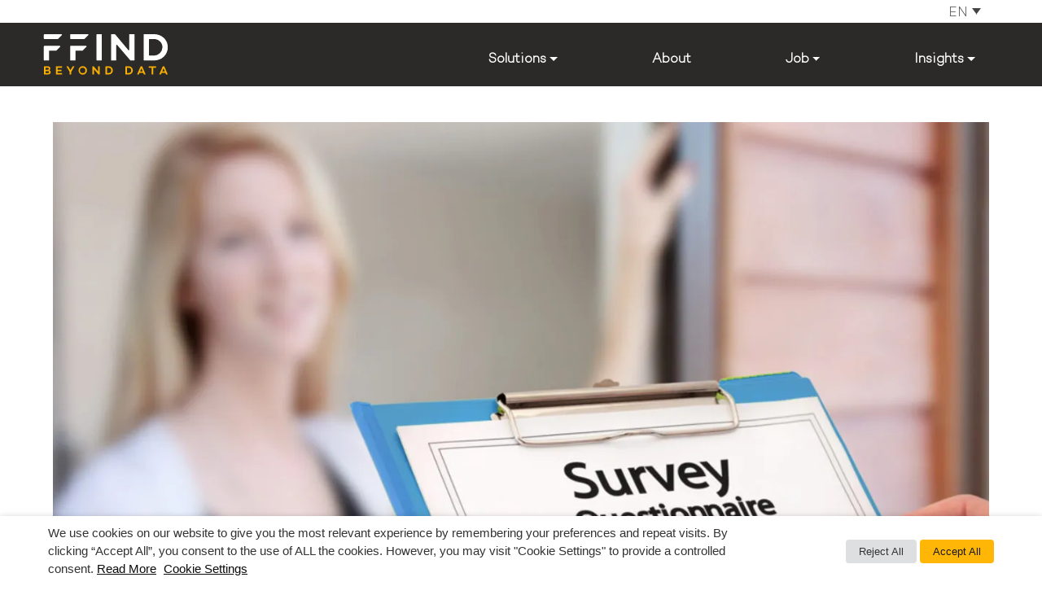

--- FILE ---
content_type: text/html; charset=UTF-8
request_url: https://ffind.com/disadvantages-of-face-to-face-interviews/
body_size: 18946
content:
<!DOCTYPE html>
<html lang="en-US">
<head>
	<meta charset="UTF-8">
		<meta name="viewport" content="width=device-width, initial-scale=1">
	<link rel="profile" href="http://gmpg.org/xfn/11">

		<link rel="apple-touch-icon" sizes="57x57" href="https://ffind.com/app/themes/ffind/favicon/apple-icon-57x57.png">
	<link rel="apple-touch-icon" sizes="60x60" href="https://ffind.com/app/themes/ffind/favicon/apple-icon-60x60.png">
	<link rel="apple-touch-icon" sizes="72x72" href="https://ffind.com/app/themes/ffind/favicon/apple-icon-72x72.png">
	<link rel="apple-touch-icon" sizes="76x76" href="https://ffind.com/app/themes/ffind/favicon/apple-icon-76x76.png">
	<link rel="apple-touch-icon" sizes="114x114" href="https://ffind.com/app/themes/ffind/favicon/apple-icon-114x114.png">
	<link rel="apple-touch-icon" sizes="120x120" href="https://ffind.com/app/themes/ffind/favicon/apple-icon-120x120.png">
	<link rel="apple-touch-icon" sizes="144x144" href="https://ffind.com/app/themes/ffind/favicon/apple-icon-144x144.png">
	<link rel="apple-touch-icon" sizes="152x152" href="https://ffind.com/app/themes/ffind/favicon/apple-icon-152x152.png">
	<link rel="apple-touch-icon" sizes="180x180" href="https://ffind.com/app/themes/ffind/favicon/apple-icon-180x180.png">
	<link rel="icon" type="image/png" sizes="192x192"  href="https://ffind.com/app/themes/ffind/favicon/android-icon-192x192.png">
	<link rel="icon" type="image/png" sizes="32x32" href="https://ffind.com/app/themes/ffind/favicon/favicon-32x32.png">
	<link rel="icon" type="image/png" sizes="96x96" href="https://ffind.com/app/themes/ffind/favicon/favicon-96x96.png">
	<link rel="icon" type="image/png" sizes="16x16" href="https://ffind.com/app/themes/ffind/favicon/favicon-16x16.png">
	<link rel="manifest" href="https://ffind.com/app/themes/ffind/favicon/manifest.json">
	<meta name="msapplication-TileColor" content="#000000">
	<meta name="msapplication-TileImage" content="https://ffind.com/app/themes/ffind/favicon/ms-icon-144x144.png">
	<meta name="theme-color" content="#000000">
	<meta name="apple-mobile-web-app-title" content="FFind">
	<meta name="application-name" content="FFind">
	<meta name='robots' content='index, follow, max-image-preview:large, max-snippet:-1, max-video-preview:-1' />
	<style>img:is([sizes="auto" i], [sizes^="auto," i]) { contain-intrinsic-size: 3000px 1500px }</style>
	<link rel="alternate" hreflang="en" href="https://ffind.com/disadvantages-of-face-to-face-interviews/" />
<link rel="alternate" hreflang="it" href="https://ffind.com/it/svantaggi-delle-interviste-face-to-face-rispetto-al-cati/" />
<link rel="alternate" hreflang="x-default" href="https://ffind.com/disadvantages-of-face-to-face-interviews/" />

<!-- Google Tag Manager for WordPress by gtm4wp.com -->
<script data-cfasync="false" data-pagespeed-no-defer>
	var gtm4wp_datalayer_name = "dataLayer";
	var dataLayer = dataLayer || [];
	var CookieLawInfo_Accept_Callback = (function() {
		var gtm4wp_original_cli_callback = CookieLawInfo_Accept_Callback;
	
		return function() {
			if ( !window.CLI.consent ) {
				return false;
			}
		
			window.dataLayer = window.dataLayer || [];
			window.dataLayer.push({
				"event": "cookie_consent_update",
				"consent_data": window.CLI.consent
			});
		
			for(var i in window.CLI.consent) {
				window.dataLayer.push({
					"event": "cookie_consent_" + i
				});
			}
	
			if ( "function" == typeof gtm4wp_original_cli_callback ) {
				gtm4wp_original_cli_callback();
			}
		}
	})();
</script>
<!-- End Google Tag Manager for WordPress by gtm4wp.com -->
	<!-- This site is optimized with the Yoast SEO plugin v24.6 - https://yoast.com/wordpress/plugins/seo/ -->
	<title>Disadvantages of face to face interviews - FFIND</title>
	<link rel="canonical" href="https://ffind.com/disadvantages-of-face-to-face-interviews/" />
	<meta property="og:locale" content="en_US" />
	<meta property="og:type" content="article" />
	<meta property="og:title" content="Disadvantages of face to face interviews - FFIND" />
	<meta property="og:description" content="When I do my job is not rare that many people ask me whether it is more advantageous or disadvantageous conducting face to face interviews rather than carrying out CATI’s method. In this respect it is right to make a clarification: Remember the song Depende? Here, this is my answer. And no, it is not [...]Read More..." />
	<meta property="og:url" content="https://ffind.com/disadvantages-of-face-to-face-interviews/" />
	<meta property="og:site_name" content="FFIND" />
	<meta property="article:publisher" content="https://www.facebook.com/FFIND-Beyond-Research-112170160917789" />
	<meta property="article:published_time" content="2017-04-15T06:00:43+00:00" />
	<meta property="og:image" content="https://ffind.com/app/uploads/2021/07/Disadvantages-face-to-face-interviews.jpg" />
	<meta property="og:image:width" content="1024" />
	<meta property="og:image:height" content="538" />
	<meta property="og:image:type" content="image/jpeg" />
	<meta name="author" content="Marketing" />
	<meta name="twitter:card" content="summary_large_image" />
	<script type="application/ld+json" class="yoast-schema-graph">{"@context":"https://schema.org","@graph":[{"@type":["Article","BlogPosting"],"@id":"https://ffind.com/disadvantages-of-face-to-face-interviews/#article","isPartOf":{"@id":"https://ffind.com/disadvantages-of-face-to-face-interviews/"},"author":{"name":"Marketing","@id":"https://ffind.com/#/schema/person/a01725219b54e781dc9db778772bb625"},"headline":"Disadvantages of face to face interviews","datePublished":"2017-04-15T06:00:43+00:00","mainEntityOfPage":{"@id":"https://ffind.com/disadvantages-of-face-to-face-interviews/"},"wordCount":843,"publisher":{"@id":"https://ffind.com/#organization"},"image":{"@id":"https://ffind.com/disadvantages-of-face-to-face-interviews/#primaryimage"},"thumbnailUrl":"https://ffind.com/app/uploads/2021/07/Disadvantages-face-to-face-interviews.jpg","articleSection":["CATI"],"inLanguage":"en-US"},{"@type":"WebPage","@id":"https://ffind.com/disadvantages-of-face-to-face-interviews/","url":"https://ffind.com/disadvantages-of-face-to-face-interviews/","name":"Disadvantages of face to face interviews - FFIND","isPartOf":{"@id":"https://ffind.com/#website"},"primaryImageOfPage":{"@id":"https://ffind.com/disadvantages-of-face-to-face-interviews/#primaryimage"},"image":{"@id":"https://ffind.com/disadvantages-of-face-to-face-interviews/#primaryimage"},"thumbnailUrl":"https://ffind.com/app/uploads/2021/07/Disadvantages-face-to-face-interviews.jpg","datePublished":"2017-04-15T06:00:43+00:00","breadcrumb":{"@id":"https://ffind.com/disadvantages-of-face-to-face-interviews/#breadcrumb"},"inLanguage":"en-US","potentialAction":[{"@type":"ReadAction","target":["https://ffind.com/disadvantages-of-face-to-face-interviews/"]}]},{"@type":"ImageObject","inLanguage":"en-US","@id":"https://ffind.com/disadvantages-of-face-to-face-interviews/#primaryimage","url":"https://ffind.com/app/uploads/2021/07/Disadvantages-face-to-face-interviews.jpg","contentUrl":"https://ffind.com/app/uploads/2021/07/Disadvantages-face-to-face-interviews.jpg","width":1024,"height":538},{"@type":"BreadcrumbList","@id":"https://ffind.com/disadvantages-of-face-to-face-interviews/#breadcrumb","itemListElement":[{"@type":"ListItem","position":1,"name":"Home","item":"https://ffind.com/"},{"@type":"ListItem","position":2,"name":"Disadvantages of face to face interviews"}]},{"@type":"WebSite","@id":"https://ffind.com/#website","url":"https://ffind.com/","name":"FFIND","description":"Beyond Data - Data Collection for Market Research","publisher":{"@id":"https://ffind.com/#organization"},"potentialAction":[{"@type":"SearchAction","target":{"@type":"EntryPoint","urlTemplate":"https://ffind.com/?s={search_term_string}"},"query-input":{"@type":"PropertyValueSpecification","valueRequired":true,"valueName":"search_term_string"}}],"inLanguage":"en-US"},{"@type":"Organization","@id":"https://ffind.com/#organization","name":"FFIND","url":"https://ffind.com/","logo":{"@type":"ImageObject","inLanguage":"en-US","@id":"https://ffind.com/#/schema/logo/image/","url":"https://ffind.com/app/uploads/2024/01/ffind-organization-logo.png","contentUrl":"https://ffind.com/app/uploads/2024/01/ffind-organization-logo.png","width":696,"height":696,"caption":"FFIND"},"image":{"@id":"https://ffind.com/#/schema/logo/image/"},"sameAs":["https://www.facebook.com/FFIND-Beyond-Research-112170160917789","https://www.instagram.com/ffindbeyond/","https://www.linkedin.com/company/ffind/"]},{"@type":"Person","@id":"https://ffind.com/#/schema/person/a01725219b54e781dc9db778772bb625","name":"Marketing"}]}</script>
	<!-- / Yoast SEO plugin. -->


<link rel='dns-prefetch' href='//cdnjs.cloudflare.com' />

<style id='classic-theme-styles-inline-css'>
/*! This file is auto-generated */
.wp-block-button__link{color:#fff;background-color:#32373c;border-radius:9999px;box-shadow:none;text-decoration:none;padding:calc(.667em + 2px) calc(1.333em + 2px);font-size:1.125em}.wp-block-file__button{background:#32373c;color:#fff;text-decoration:none}
</style>
<style id='global-styles-inline-css'>
:root{--wp--preset--aspect-ratio--square: 1;--wp--preset--aspect-ratio--4-3: 4/3;--wp--preset--aspect-ratio--3-4: 3/4;--wp--preset--aspect-ratio--3-2: 3/2;--wp--preset--aspect-ratio--2-3: 2/3;--wp--preset--aspect-ratio--16-9: 16/9;--wp--preset--aspect-ratio--9-16: 9/16;--wp--preset--color--black: #000000;--wp--preset--color--cyan-bluish-gray: #abb8c3;--wp--preset--color--white: #ffffff;--wp--preset--color--pale-pink: #f78da7;--wp--preset--color--vivid-red: #cf2e2e;--wp--preset--color--luminous-vivid-orange: #ff6900;--wp--preset--color--luminous-vivid-amber: #fcb900;--wp--preset--color--light-green-cyan: #7bdcb5;--wp--preset--color--vivid-green-cyan: #00d084;--wp--preset--color--pale-cyan-blue: #8ed1fc;--wp--preset--color--vivid-cyan-blue: #0693e3;--wp--preset--color--vivid-purple: #9b51e0;--wp--preset--gradient--vivid-cyan-blue-to-vivid-purple: linear-gradient(135deg,rgba(6,147,227,1) 0%,rgb(155,81,224) 100%);--wp--preset--gradient--light-green-cyan-to-vivid-green-cyan: linear-gradient(135deg,rgb(122,220,180) 0%,rgb(0,208,130) 100%);--wp--preset--gradient--luminous-vivid-amber-to-luminous-vivid-orange: linear-gradient(135deg,rgba(252,185,0,1) 0%,rgba(255,105,0,1) 100%);--wp--preset--gradient--luminous-vivid-orange-to-vivid-red: linear-gradient(135deg,rgba(255,105,0,1) 0%,rgb(207,46,46) 100%);--wp--preset--gradient--very-light-gray-to-cyan-bluish-gray: linear-gradient(135deg,rgb(238,238,238) 0%,rgb(169,184,195) 100%);--wp--preset--gradient--cool-to-warm-spectrum: linear-gradient(135deg,rgb(74,234,220) 0%,rgb(151,120,209) 20%,rgb(207,42,186) 40%,rgb(238,44,130) 60%,rgb(251,105,98) 80%,rgb(254,248,76) 100%);--wp--preset--gradient--blush-light-purple: linear-gradient(135deg,rgb(255,206,236) 0%,rgb(152,150,240) 100%);--wp--preset--gradient--blush-bordeaux: linear-gradient(135deg,rgb(254,205,165) 0%,rgb(254,45,45) 50%,rgb(107,0,62) 100%);--wp--preset--gradient--luminous-dusk: linear-gradient(135deg,rgb(255,203,112) 0%,rgb(199,81,192) 50%,rgb(65,88,208) 100%);--wp--preset--gradient--pale-ocean: linear-gradient(135deg,rgb(255,245,203) 0%,rgb(182,227,212) 50%,rgb(51,167,181) 100%);--wp--preset--gradient--electric-grass: linear-gradient(135deg,rgb(202,248,128) 0%,rgb(113,206,126) 100%);--wp--preset--gradient--midnight: linear-gradient(135deg,rgb(2,3,129) 0%,rgb(40,116,252) 100%);--wp--preset--font-size--small: 13px;--wp--preset--font-size--medium: 20px;--wp--preset--font-size--large: 36px;--wp--preset--font-size--x-large: 42px;--wp--preset--spacing--20: 0.44rem;--wp--preset--spacing--30: 0.67rem;--wp--preset--spacing--40: 1rem;--wp--preset--spacing--50: 1.5rem;--wp--preset--spacing--60: 2.25rem;--wp--preset--spacing--70: 3.38rem;--wp--preset--spacing--80: 5.06rem;--wp--preset--shadow--natural: 6px 6px 9px rgba(0, 0, 0, 0.2);--wp--preset--shadow--deep: 12px 12px 50px rgba(0, 0, 0, 0.4);--wp--preset--shadow--sharp: 6px 6px 0px rgba(0, 0, 0, 0.2);--wp--preset--shadow--outlined: 6px 6px 0px -3px rgba(255, 255, 255, 1), 6px 6px rgba(0, 0, 0, 1);--wp--preset--shadow--crisp: 6px 6px 0px rgba(0, 0, 0, 1);}:where(.is-layout-flex){gap: 0.5em;}:where(.is-layout-grid){gap: 0.5em;}body .is-layout-flex{display: flex;}.is-layout-flex{flex-wrap: wrap;align-items: center;}.is-layout-flex > :is(*, div){margin: 0;}body .is-layout-grid{display: grid;}.is-layout-grid > :is(*, div){margin: 0;}:where(.wp-block-columns.is-layout-flex){gap: 2em;}:where(.wp-block-columns.is-layout-grid){gap: 2em;}:where(.wp-block-post-template.is-layout-flex){gap: 1.25em;}:where(.wp-block-post-template.is-layout-grid){gap: 1.25em;}.has-black-color{color: var(--wp--preset--color--black) !important;}.has-cyan-bluish-gray-color{color: var(--wp--preset--color--cyan-bluish-gray) !important;}.has-white-color{color: var(--wp--preset--color--white) !important;}.has-pale-pink-color{color: var(--wp--preset--color--pale-pink) !important;}.has-vivid-red-color{color: var(--wp--preset--color--vivid-red) !important;}.has-luminous-vivid-orange-color{color: var(--wp--preset--color--luminous-vivid-orange) !important;}.has-luminous-vivid-amber-color{color: var(--wp--preset--color--luminous-vivid-amber) !important;}.has-light-green-cyan-color{color: var(--wp--preset--color--light-green-cyan) !important;}.has-vivid-green-cyan-color{color: var(--wp--preset--color--vivid-green-cyan) !important;}.has-pale-cyan-blue-color{color: var(--wp--preset--color--pale-cyan-blue) !important;}.has-vivid-cyan-blue-color{color: var(--wp--preset--color--vivid-cyan-blue) !important;}.has-vivid-purple-color{color: var(--wp--preset--color--vivid-purple) !important;}.has-black-background-color{background-color: var(--wp--preset--color--black) !important;}.has-cyan-bluish-gray-background-color{background-color: var(--wp--preset--color--cyan-bluish-gray) !important;}.has-white-background-color{background-color: var(--wp--preset--color--white) !important;}.has-pale-pink-background-color{background-color: var(--wp--preset--color--pale-pink) !important;}.has-vivid-red-background-color{background-color: var(--wp--preset--color--vivid-red) !important;}.has-luminous-vivid-orange-background-color{background-color: var(--wp--preset--color--luminous-vivid-orange) !important;}.has-luminous-vivid-amber-background-color{background-color: var(--wp--preset--color--luminous-vivid-amber) !important;}.has-light-green-cyan-background-color{background-color: var(--wp--preset--color--light-green-cyan) !important;}.has-vivid-green-cyan-background-color{background-color: var(--wp--preset--color--vivid-green-cyan) !important;}.has-pale-cyan-blue-background-color{background-color: var(--wp--preset--color--pale-cyan-blue) !important;}.has-vivid-cyan-blue-background-color{background-color: var(--wp--preset--color--vivid-cyan-blue) !important;}.has-vivid-purple-background-color{background-color: var(--wp--preset--color--vivid-purple) !important;}.has-black-border-color{border-color: var(--wp--preset--color--black) !important;}.has-cyan-bluish-gray-border-color{border-color: var(--wp--preset--color--cyan-bluish-gray) !important;}.has-white-border-color{border-color: var(--wp--preset--color--white) !important;}.has-pale-pink-border-color{border-color: var(--wp--preset--color--pale-pink) !important;}.has-vivid-red-border-color{border-color: var(--wp--preset--color--vivid-red) !important;}.has-luminous-vivid-orange-border-color{border-color: var(--wp--preset--color--luminous-vivid-orange) !important;}.has-luminous-vivid-amber-border-color{border-color: var(--wp--preset--color--luminous-vivid-amber) !important;}.has-light-green-cyan-border-color{border-color: var(--wp--preset--color--light-green-cyan) !important;}.has-vivid-green-cyan-border-color{border-color: var(--wp--preset--color--vivid-green-cyan) !important;}.has-pale-cyan-blue-border-color{border-color: var(--wp--preset--color--pale-cyan-blue) !important;}.has-vivid-cyan-blue-border-color{border-color: var(--wp--preset--color--vivid-cyan-blue) !important;}.has-vivid-purple-border-color{border-color: var(--wp--preset--color--vivid-purple) !important;}.has-vivid-cyan-blue-to-vivid-purple-gradient-background{background: var(--wp--preset--gradient--vivid-cyan-blue-to-vivid-purple) !important;}.has-light-green-cyan-to-vivid-green-cyan-gradient-background{background: var(--wp--preset--gradient--light-green-cyan-to-vivid-green-cyan) !important;}.has-luminous-vivid-amber-to-luminous-vivid-orange-gradient-background{background: var(--wp--preset--gradient--luminous-vivid-amber-to-luminous-vivid-orange) !important;}.has-luminous-vivid-orange-to-vivid-red-gradient-background{background: var(--wp--preset--gradient--luminous-vivid-orange-to-vivid-red) !important;}.has-very-light-gray-to-cyan-bluish-gray-gradient-background{background: var(--wp--preset--gradient--very-light-gray-to-cyan-bluish-gray) !important;}.has-cool-to-warm-spectrum-gradient-background{background: var(--wp--preset--gradient--cool-to-warm-spectrum) !important;}.has-blush-light-purple-gradient-background{background: var(--wp--preset--gradient--blush-light-purple) !important;}.has-blush-bordeaux-gradient-background{background: var(--wp--preset--gradient--blush-bordeaux) !important;}.has-luminous-dusk-gradient-background{background: var(--wp--preset--gradient--luminous-dusk) !important;}.has-pale-ocean-gradient-background{background: var(--wp--preset--gradient--pale-ocean) !important;}.has-electric-grass-gradient-background{background: var(--wp--preset--gradient--electric-grass) !important;}.has-midnight-gradient-background{background: var(--wp--preset--gradient--midnight) !important;}.has-small-font-size{font-size: var(--wp--preset--font-size--small) !important;}.has-medium-font-size{font-size: var(--wp--preset--font-size--medium) !important;}.has-large-font-size{font-size: var(--wp--preset--font-size--large) !important;}.has-x-large-font-size{font-size: var(--wp--preset--font-size--x-large) !important;}
:where(.wp-block-post-template.is-layout-flex){gap: 1.25em;}:where(.wp-block-post-template.is-layout-grid){gap: 1.25em;}
:where(.wp-block-columns.is-layout-flex){gap: 2em;}:where(.wp-block-columns.is-layout-grid){gap: 2em;}
:root :where(.wp-block-pullquote){font-size: 1.5em;line-height: 1.6;}
</style>
<link rel='stylesheet' id='wpa-css-css' href='https://ffind.com/app/plugins/honeypot/includes/css/wpa.css?ver=2.2.12' media='all' />
<link rel='stylesheet' id='cookie-law-info-css' href='https://ffind.com/app/plugins/webtoffee-gdpr-cookie-consent/public/css/cookie-law-info-public.css?ver=2.6.3' media='all' />
<link rel='stylesheet' id='cookie-law-info-gdpr-css' href='https://ffind.com/app/plugins/webtoffee-gdpr-cookie-consent/public/css/cookie-law-info-gdpr.css?ver=2.6.3' media='all' />
<style id='cookie-law-info-gdpr-inline-css'>
.cli-modal-content, .cli-tab-content { background-color: #ffffff; }.cli-privacy-content-text, .cli-modal .cli-modal-dialog, .cli-tab-container p, a.cli-privacy-readmore { color: #000000; }.cli-tab-header { background-color: #f2f2f2; }.cli-tab-header, .cli-tab-header a.cli-nav-link,span.cli-necessary-caption,.cli-switch .cli-slider:after { color: #000000; }.cli-switch .cli-slider:before { background-color: #ffffff; }.cli-switch input:checked + .cli-slider:before { background-color: #ffffff; }.cli-switch .cli-slider { background-color: #e3e1e8; }.cli-switch input:checked + .cli-slider { background-color: #28a745; }.cli-modal-close svg { fill: #000000; }.cli-tab-footer .wt-cli-privacy-accept-all-btn { background-color: #00acad; color: #ffffff}.cli-tab-footer .wt-cli-privacy-accept-btn { background-color: #00acad; color: #ffffff}.cli-tab-header a:before{ border-right: 1px solid #000000; border-bottom: 1px solid #000000; }
</style>
<link rel='stylesheet' id='contact-form-7-css' href='https://ffind.com/app/plugins/contact-form-7/includes/css/styles.css?ver=6.1' media='all' />
<link rel='stylesheet' id='wpcf7-redirect-script-frontend-css' href='https://ffind.com/app/plugins/wpcf7-redirect/build/assets/frontend-script.css?ver=2c532d7e2be36f6af233' media='all' />
<link rel='stylesheet' id='wpml-legacy-dropdown-click-0-css' href='https://ffind.com/app/plugins/sitepress-multilingual-cms/templates/language-switchers/legacy-dropdown-click/style.min.css?ver=1' media='all' />
<link rel='stylesheet' id='cms-navigation-style-base-css' href='https://ffind.com/app/plugins/wpml-cms-nav/res/css/cms-navigation-base.css?ver=1.5.5' media='screen' />
<link rel='stylesheet' id='cms-navigation-style-css' href='https://ffind.com/app/plugins/wpml-cms-nav/res/css/cms-navigation.css?ver=1.5.5' media='screen' />
<link rel='stylesheet' id='campton-font-css' href='https://ffind.com/app/themes/ffind/fonts/campton/fonts-campton.css?ver=6.7.2' media='all' />
<link rel='stylesheet' id='pushy-css' href='https://ffind.com/app/themes/ffind/css/pushy.css?ver=6.7.2' media='all' />
<link rel='stylesheet' id='owl-styles-css' href='https://ffind.com/app/themes/ffind/src/css/owl.carousel.min.css' media='all' />
<link rel='stylesheet' id='owl-styles-theme-css' href='https://ffind.com/app/themes/ffind/src/css/owl.theme.default.min.css' media='all' />
<link rel='stylesheet' id='understrap-styles-css' href='https://ffind.com/app/themes/ffind/css/theme.min.css?ver=0.9.6.1711615788' media='all' />
<link rel='stylesheet' id='swiper-styles-css' href='https://ffind.com/app/themes/ffind/css/swiper/swiper-bundle.min.css?ver=1767974915' media='all' />
<script src="https://ffind.com/wp/wp-includes/js/jquery/jquery.min.js?ver=3.7.1" id="jquery-core-js"></script>
<script id="cookie-law-info-js-extra">
var Cli_Data = {"nn_cookie_ids":["_ga","_ga_*","_GRECAPTCHA","CookieLawInfoConsent"],"non_necessary_cookies":{"necessary":["_GRECAPTCHA","cookielawinfo-checkbox-advertisement","CookieLawInfoConsent","_GRECAPTCHA","cookielawinfo-checkbox-advertisement","CookieLawInfoConsent","_GRECAPTCHA","cookielawinfo-checkbox-advertisement","CookieLawInfoConsent","_GRECAPTCHA","cookielawinfo-checkbox-advertisement","CookieLawInfoConsent","_GRECAPTCHA","cookielawinfo-checkbox-advertisement","CookieLawInfoConsent"],"analytics":["_ga","_ga_*","_ga","_ga_*","_ga","_ga_*","_ga","_ga_*","_ga","_ga_*"]},"cookielist":{"necessary":{"id":2,"status":true,"priority":3,"title":"Necessary","strict":true,"default_state":false,"ccpa_optout":false,"loadonstart":false},"functional":{"id":3,"status":true,"priority":2,"title":"Functional","strict":false,"default_state":false,"ccpa_optout":false,"loadonstart":false},"analytics":{"id":5,"status":true,"priority":1,"title":"Analytics","strict":false,"default_state":false,"ccpa_optout":false,"loadonstart":false},"advertisement":{"id":6,"status":true,"priority":0,"title":"Advertisement","strict":false,"default_state":false,"ccpa_optout":false,"loadonstart":false}},"ajax_url":"https:\/\/ffind.com\/wp\/wp-admin\/admin-ajax.php","current_lang":"en","security":"e6b5e9b51b","eu_countries":["GB"],"geoIP":"disabled","use_custom_geolocation_api":"","custom_geolocation_api":"https:\/\/geoip.cookieyes.com\/geoip\/checker\/result.php","consentVersion":"1","strictlyEnabled":["necessary","obligatoire"],"cookieDomain":"","privacy_length":"250","ccpaEnabled":"","ccpaRegionBased":"","ccpaBarEnabled":"","ccpaType":"gdpr","triggerDomRefresh":"","secure_cookies":""};
var log_object = {"ajax_url":"https:\/\/ffind.com\/wp\/wp-admin\/admin-ajax.php"};
</script>
<script src="https://ffind.com/app/plugins/webtoffee-gdpr-cookie-consent/public/js/cookie-law-info-public.js?ver=2.6.3" id="cookie-law-info-js"></script>
<script src="https://ffind.com/app/plugins/sitepress-multilingual-cms/templates/language-switchers/legacy-dropdown-click/script.min.js?ver=1" id="wpml-legacy-dropdown-click-0-js"></script>

<!-- Google Tag Manager for WordPress by gtm4wp.com -->
<!-- GTM Container placement set to automatic -->
<script data-cfasync="false" data-pagespeed-no-defer type="text/javascript">
	var dataLayer_content = {"pagePostType":"post","pagePostType2":"single-post","pageCategory":["cati"]};
	dataLayer.push( dataLayer_content );
</script>
<script data-cfasync="false">
(function(w,d,s,l,i){w[l]=w[l]||[];w[l].push({'gtm.start':
new Date().getTime(),event:'gtm.js'});var f=d.getElementsByTagName(s)[0],
j=d.createElement(s),dl=l!='dataLayer'?'&l='+l:'';j.async=true;j.src=
'//www.googletagmanager.com/gtm.js?id='+i+dl;f.parentNode.insertBefore(j,f);
})(window,document,'script','dataLayer','GTM-WK93GXC');
</script>
<!-- End Google Tag Manager for WordPress by gtm4wp.com --><meta name="mobile-web-app-capable" content="yes">
<meta name="apple-mobile-web-app-capable" content="yes">
<meta name="apple-mobile-web-app-title" content="FFIND - Beyond Data - Data Collection for Market Research">
<meta name="generator" content="WP Rocket 3.19.1.2" data-wpr-features="wpr_image_dimensions wpr_desktop" /></head>

<body class="post-template-default single single-post postid-5243 single-format-standard wp-embed-responsive group-blog" itemscope itemtype="http://schema.org/WebSite"  >

<!-- GTM Container placement set to automatic -->
<!-- Google Tag Manager (noscript) -->
				<noscript><iframe src="https://www.googletagmanager.com/ns.html?id=GTM-WK93GXC" height="0" width="0" style="display:none;visibility:hidden" aria-hidden="true"></iframe></noscript>
<!-- End Google Tag Manager (noscript) -->	<div class="site" id="page">

	<div class="white-load" style="
			position: fixed;
			top: 0;
			left: 0;
			width: 100%;
			height: 100%;
			background-color: #fff;
			z-index: 999;
	"></div>
		<div class="modal fade" id="ModalFooter" tabindex="-1" role="dialog" aria-labelledby="ModalLabel" aria-hidden="true">

<div class="modal-dialog" role="document">
	<div class="modal-content">
		<div class="modal-header">
						<span class="modal-title">Did we call?</span>
			<button type="button" class="close" data-dismiss="modal" aria-label="Close">
			<span aria-hidden="true">&times;</span>
			</button>

		</div>
		<div class="modal-body">


                <div class="DidCall__descr"><p>Your telephone display indicates that one of our numbers has tried to reach you several times.</p>
<p>FFIND conducts telephone surveys at a national and international level for various clients. For representative surveys your telephone number is selected and called using a mathematical random process. It can occur that numbers are selected that are neither listed in the telephone book nor on the internet. We merely have a telephone number at hand; without any further information whatever. Your participation is, of course, voluntary.</p>
<p>Since 01.07.2009 research institutes are committed to display the caller’s number on the telephone when calling for market research purposes. The persons being called can then, even if the call has not been taken – e.g. due to absence – establish the identity of the research institute which has called, or is calling concerning the implementation of a telephone interview for the purposes of market and social research.</p>
<p>We guarantee you that you are being contacted for the sole purpose of market and social research and that the possibility of their being any intention of selling you something on the telephone is absolutely out of the question.</p>
<p>Our data protection officer will be glad to answer any questions you may have regarding this topic:</p>
<p><strong>Davide Candia</strong></p>
<p>Via Delle Naiadi, 5 &#8211; 90147 Palermo, Italy<br />
Email: dpo@ffind.com</p>
</div>

		</div>

	</div>
</div>
</div>
		<!-- ******************* The Navbar Area ******************* -->
<div id="wrapper-navbar" class="Navbar">

	<div class="Language desktop">
		<div class="container mx-auto">
			<div class="Language__content">
				
<div class="wpml-ls-statics-shortcode_actions wpml-ls wpml-ls-legacy-dropdown-click js-wpml-ls-legacy-dropdown-click">
	<ul>

		<li class="wpml-ls-slot-shortcode_actions wpml-ls-item wpml-ls-item-en wpml-ls-current-language wpml-ls-first-item wpml-ls-item-legacy-dropdown-click">

			<a href="#" class="js-wpml-ls-item-toggle wpml-ls-item-toggle">
                <span class="wpml-ls-native">EN</span></a>

			<ul class="js-wpml-ls-sub-menu wpml-ls-sub-menu">
				
					<li class="wpml-ls-slot-shortcode_actions wpml-ls-item wpml-ls-item-it wpml-ls-last-item">
						<a href="https://ffind.com/it/svantaggi-delle-interviste-face-to-face-rispetto-al-cati/" class="wpml-ls-link">
                            <span class="wpml-ls-native" lang="it">IT</span></a>
					</li>

							</ul>

		</li>

	</ul>
</div>
			</div>
    	</div>
     </div>

    <nav id="main-nav" class="navbar navbar-expand-lg" aria-labelledby="main-nav-label">

        <div class="Navbar__conten container px-0 mx-auto">

            <div class="Logo mx-0">
                <a href="https://ffind.com">

                    <img width="200" height="67" class="" alt="FFind logo" src="https://ffind.com/app/themes/ffind/images/logo.svg" />
                </a>
            </div>
            <nav class="Navbar__desktop navbar px-4">
                <div class="menu-header-container"><ul id="menu-header" class="navbar-nav  Navbar--list"><li itemscope="itemscope" itemtype="https://www.schema.org/SiteNavigationElement" id="menu-item-38" class="menu-item menu-item-type-custom menu-item-object-custom menu-item-has-children dropdown menu-item-38 nav-item"><a href="#" data-toggle="dropdown" aria-haspopup="true" aria-expanded="false" class="dropdown-toggle nav-link" id="menu-item-dropdown-38">Solutions</a>
<ul class="dropdown-menu" aria-labelledby="menu-item-dropdown-38" role="menu">
	<li itemscope="itemscope" itemtype="https://www.schema.org/SiteNavigationElement" id="menu-item-56" class="menu-item menu-item-type-post_type menu-item-object-page menu-item-56 nav-item"><a href="https://ffind.com/cati-research/" class="dropdown-item">Telephone research CATI</a></li>
	<li itemscope="itemscope" itemtype="https://www.schema.org/SiteNavigationElement" id="menu-item-5114" class="menu-item menu-item-type-post_type menu-item-object-page menu-item-5114 nav-item"><a href="https://ffind.com/cawi-research/" class="dropdown-item">Online research CAWI</a></li>
	<li itemscope="itemscope" itemtype="https://www.schema.org/SiteNavigationElement" id="menu-item-9678" class="menu-item menu-item-type-post_type menu-item-object-solutions menu-item-9678 nav-item"><a href="https://ffind.com/vr-and-xr-interviews/" class="dropdown-item">VR and XR interviews</a></li>
	<li itemscope="itemscope" itemtype="https://www.schema.org/SiteNavigationElement" id="menu-item-51" class="menu-item menu-item-type-post_type menu-item-object-page menu-item-51 nav-item"><a href="https://ffind.com/get-survey-respondents/" class="dropdown-item">Social Sampling</a></li>
	<li itemscope="itemscope" itemtype="https://www.schema.org/SiteNavigationElement" id="menu-item-53" class="menu-item menu-item-type-post_type menu-item-object-page menu-item-53 nav-item"><a href="https://ffind.com/voice-assisted-interview/" class="dropdown-item">Voice Assisted Interviews</a></li>
	<li itemscope="itemscope" itemtype="https://www.schema.org/SiteNavigationElement" id="menu-item-52" class="menu-item menu-item-type-post_type menu-item-object-page menu-item-52 nav-item"><a href="https://ffind.com/webcam-interviews/" class="dropdown-item">Webcam Interviews</a></li>
</ul>
</li>
<li itemscope="itemscope" itemtype="https://www.schema.org/SiteNavigationElement" id="menu-item-42" class="menu-item menu-item-type-post_type menu-item-object-page menu-item-42 nav-item"><a href="https://ffind.com/about/" class="nav-link">About</a></li>
<li itemscope="itemscope" itemtype="https://www.schema.org/SiteNavigationElement" id="menu-item-477" class="menu-item menu-item-type-post_type menu-item-object-page menu-item-has-children dropdown menu-item-477 nav-item"><a href="#" data-toggle="dropdown" aria-haspopup="true" aria-expanded="false" class="dropdown-toggle nav-link" id="menu-item-dropdown-477">Job</a>
<ul class="dropdown-menu" aria-labelledby="menu-item-dropdown-477" role="menu">
	<li itemscope="itemscope" itemtype="https://www.schema.org/SiteNavigationElement" id="menu-item-7849" class="menu-item menu-item-type-post_type menu-item-object-page menu-item-7849 nav-item"><a href="https://ffind.com/market-research-jobs/" class="dropdown-item">Work with Us</a></li>
	<li itemscope="itemscope" itemtype="https://www.schema.org/SiteNavigationElement" id="menu-item-4423" class="menu-item menu-item-type-taxonomy menu-item-object-tipo_lavoro menu-item-4423 nav-item"><a href="https://ffind.com/job/in-house/" class="dropdown-item">Jobs in house</a></li>
	<li itemscope="itemscope" itemtype="https://www.schema.org/SiteNavigationElement" id="menu-item-5016" class="menu-item menu-item-type-taxonomy menu-item-object-tipo_lavoro menu-item-5016 nav-item"><a href="https://ffind.com/job/homeworking/" class="dropdown-item">Homeworking</a></li>
</ul>
</li>
<li itemscope="itemscope" itemtype="https://www.schema.org/SiteNavigationElement" id="menu-item-43" class="menu-item menu-item-type-custom menu-item-object-custom menu-item-has-children dropdown menu-item-43 nav-item"><a href="#" data-toggle="dropdown" aria-haspopup="true" aria-expanded="false" class="dropdown-toggle nav-link" id="menu-item-dropdown-43">Insights</a>
<ul class="dropdown-menu" aria-labelledby="menu-item-dropdown-43" role="menu">
	<li itemscope="itemscope" itemtype="https://www.schema.org/SiteNavigationElement" id="menu-item-75" class="menu-item menu-item-type-post_type menu-item-object-page menu-item-75 nav-item"><a href="https://ffind.com/blog/" class="dropdown-item">Blog</a></li>
	<li itemscope="itemscope" itemtype="https://www.schema.org/SiteNavigationElement" id="menu-item-5109" class="menu-item menu-item-type-post_type_archive menu-item-object-news menu-item-5109 nav-item"><a href="https://ffind.com/news/" class="dropdown-item">News</a></li>
</ul>
</li>
</ul></div>            </nav>
            <nav class="Navbar__menu navbar navbar-expand-lg px-4">
                <div class="Menu col-lg-4 text-right">

                    <button class="navbar-toggler menu-btn" type="button" data-toggle="collapse" data-target="#navbarNavDropdown" aria-controls="navbarNavDropdown" aria-expanded="false" aria-label="Toggle navigation">
                        <img width="30" height="21" src="https://ffind.com/app/themes/ffind/images/menu.svg" alt="Menu" />
                    </button>
                    <div class="pushy pushy-right">

                        <button class="navbar-toggler Icon__close menu-btn" type="button" data-toggle="collapse">
						<img width="26" height="26" src="https://ffind.com/app/themes/ffind/images/close.svg" alt="Close" />
                        </button>
                        <div class="pushy-content  mx-auto text-center container">


                            <div class="Navbar__menu__mobile mx-auto"><ul id="menu-header-1" class="navbar-nav Navbar--list"><li itemscope="itemscope" itemtype="https://www.schema.org/SiteNavigationElement" class="menu-item menu-item-type-custom menu-item-object-custom menu-item-has-children dropdown menu-item-38 nav-item"><a href="#" data-toggle="dropdown" aria-haspopup="true" aria-expanded="false" class="dropdown-toggle nav-link" id="menu-item-dropdown-38">Solutions</a>
<ul class="dropdown-menu" aria-labelledby="menu-item-dropdown-38" role="menu">
	<li itemscope="itemscope" itemtype="https://www.schema.org/SiteNavigationElement" class="menu-item menu-item-type-post_type menu-item-object-page menu-item-56 nav-item"><a href="https://ffind.com/cati-research/" class="dropdown-item">Telephone research CATI</a></li>
	<li itemscope="itemscope" itemtype="https://www.schema.org/SiteNavigationElement" class="menu-item menu-item-type-post_type menu-item-object-page menu-item-5114 nav-item"><a href="https://ffind.com/cawi-research/" class="dropdown-item">Online research CAWI</a></li>
	<li itemscope="itemscope" itemtype="https://www.schema.org/SiteNavigationElement" class="menu-item menu-item-type-post_type menu-item-object-solutions menu-item-9678 nav-item"><a href="https://ffind.com/vr-and-xr-interviews/" class="dropdown-item">VR and XR interviews</a></li>
	<li itemscope="itemscope" itemtype="https://www.schema.org/SiteNavigationElement" class="menu-item menu-item-type-post_type menu-item-object-page menu-item-51 nav-item"><a href="https://ffind.com/get-survey-respondents/" class="dropdown-item">Social Sampling</a></li>
	<li itemscope="itemscope" itemtype="https://www.schema.org/SiteNavigationElement" class="menu-item menu-item-type-post_type menu-item-object-page menu-item-53 nav-item"><a href="https://ffind.com/voice-assisted-interview/" class="dropdown-item">Voice Assisted Interviews</a></li>
	<li itemscope="itemscope" itemtype="https://www.schema.org/SiteNavigationElement" class="menu-item menu-item-type-post_type menu-item-object-page menu-item-52 nav-item"><a href="https://ffind.com/webcam-interviews/" class="dropdown-item">Webcam Interviews</a></li>
</ul>
</li>
<li itemscope="itemscope" itemtype="https://www.schema.org/SiteNavigationElement" class="menu-item menu-item-type-post_type menu-item-object-page menu-item-42 nav-item"><a href="https://ffind.com/about/" class="nav-link">About</a></li>
<li itemscope="itemscope" itemtype="https://www.schema.org/SiteNavigationElement" class="menu-item menu-item-type-post_type menu-item-object-page menu-item-has-children dropdown menu-item-477 nav-item"><a href="#" data-toggle="dropdown" aria-haspopup="true" aria-expanded="false" class="dropdown-toggle nav-link" id="menu-item-dropdown-477">Job</a>
<ul class="dropdown-menu" aria-labelledby="menu-item-dropdown-477" role="menu">
	<li itemscope="itemscope" itemtype="https://www.schema.org/SiteNavigationElement" class="menu-item menu-item-type-post_type menu-item-object-page menu-item-7849 nav-item"><a href="https://ffind.com/market-research-jobs/" class="dropdown-item">Work with Us</a></li>
	<li itemscope="itemscope" itemtype="https://www.schema.org/SiteNavigationElement" class="menu-item menu-item-type-taxonomy menu-item-object-tipo_lavoro menu-item-4423 nav-item"><a href="https://ffind.com/job/in-house/" class="dropdown-item">Jobs in house</a></li>
	<li itemscope="itemscope" itemtype="https://www.schema.org/SiteNavigationElement" class="menu-item menu-item-type-taxonomy menu-item-object-tipo_lavoro menu-item-5016 nav-item"><a href="https://ffind.com/job/homeworking/" class="dropdown-item">Homeworking</a></li>
</ul>
</li>
<li itemscope="itemscope" itemtype="https://www.schema.org/SiteNavigationElement" class="menu-item menu-item-type-custom menu-item-object-custom menu-item-has-children dropdown menu-item-43 nav-item"><a href="#" data-toggle="dropdown" aria-haspopup="true" aria-expanded="false" class="dropdown-toggle nav-link" id="menu-item-dropdown-43">Insights</a>
<ul class="dropdown-menu" aria-labelledby="menu-item-dropdown-43" role="menu">
	<li itemscope="itemscope" itemtype="https://www.schema.org/SiteNavigationElement" class="menu-item menu-item-type-post_type menu-item-object-page menu-item-75 nav-item"><a href="https://ffind.com/blog/" class="dropdown-item">Blog</a></li>
	<li itemscope="itemscope" itemtype="https://www.schema.org/SiteNavigationElement" class="menu-item menu-item-type-post_type_archive menu-item-object-news menu-item-5109 nav-item"><a href="https://ffind.com/news/" class="dropdown-item">News</a></li>
</ul>
</li>
</ul></div>
						</div>

						<div class="Language Language--mobile">
							<div class="container mx-auto">
								<div class="Language__content">
									<span class="Language__txt">Language </span>
									
<div class="wpml-ls-statics-shortcode_actions wpml-ls wpml-ls-legacy-dropdown-click js-wpml-ls-legacy-dropdown-click">
	<ul>

		<li class="wpml-ls-slot-shortcode_actions wpml-ls-item wpml-ls-item-en wpml-ls-current-language wpml-ls-first-item wpml-ls-item-legacy-dropdown-click">

			<a href="#" class="js-wpml-ls-item-toggle wpml-ls-item-toggle">
                <span class="wpml-ls-native">EN</span></a>

			<ul class="js-wpml-ls-sub-menu wpml-ls-sub-menu">
				
					<li class="wpml-ls-slot-shortcode_actions wpml-ls-item wpml-ls-item-it wpml-ls-last-item">
						<a href="https://ffind.com/it/svantaggi-delle-interviste-face-to-face-rispetto-al-cati/" class="wpml-ls-link">
                            <span class="wpml-ls-native" lang="it">IT</span></a>
					</li>

							</ul>

		</li>

	</ul>
</div>
								</div>
							</div>
						</div>

                    </div>
                </div>
            </nav><!-- .site-navigation -->

        </div><!-- .container -->


    </nav><!-- .site-navigation -->

</div><!-- #wrapper-navbar end -->


<div class="SingleBlog wrapper" id="single-wrapper">


	<div class="container mx-auto">
		<div class="row">



			<main class="site-main" id="main">
				

<section class="SingleBlog__content">



    <div class="SingleBlog__content__text container mx-auto">

       <div class="SingleBlog__content__image col-12 px-0">
                                <img width="1280" height="673" src="https://ffind.com/app/uploads/2021/07/Disadvantages-face-to-face-interviews-1280x0-c-default.webp" alt="" />
                        </div>
        <div class="col-12">
			<div class="row">    
				<div class="col-12 col-lg-8 mt-4">
											<div class="SingleBlog__list__category">
							CATI
						</div>
																<div class="SingleBlog__list__date">
							15 April 2017
						</div>
										
											<h1 class="SingleBlog__list__title">

								Disadvantages of face to face interviews

						</h1>
					
						<div class="SingleBlog__list__text">
							<p>When I do my job is not rare that many people ask me whether it is more <strong>advantageous or disadvantageous</strong> conducting face to face interviews rather than carrying out <span style="text-decoration: underline;"><strong><a href="http://www.iff-international.com/cati-research/">CATI’s method</a></strong></span>. In this respect it is right to make a clarification: Remember the song Depende? Here, this is my answer. And no, it is not absolutely a vague answer, that is because it really depends on the subject, the goal and the budget. Taking into consideration these variables, <strong>it is possible to estimate the chance of a research method over another</strong>.</p>
<p>At this point you might ask me: why do you deal with Cati and why do you recommend the use of it?</p>
<p>The answer is quite simple. And with this post I will explain why.</p>
<h2 data-fontsize="18" data-lineheight="27">Disadvantages of face to face interviews compared to CATI</h2>
<p>Conceptually, the F2F is defined as the oldest market research method in the world . Remember the old statistical statements, for example? The face to face method was preferred, until the early 70s, that is because there was no technology, not even a basic one like a simple phone call, which allowed to outclass it. It was easier to meet directly with people and ask them questions. <strong>People were also more willing to get involved</strong> because there were not many other ways to participate in market research. In other words, it was easy for a housewife, for example, to feel almost honored to take part in a market coming out of a cleaning product that would have changed the domestic economy.</p>
<p>Let’s talk about the <strong>quantitative research</strong> tool.</p>
<p>Then history took care of the rest. More and more families have had access to the telephone, the cost of telephone surveys, year after year, decreased compared to face-to-face interviews, <strong>exchanges have become faster</strong> and the quality of data obtained by telephone surveys have greatly improved . That is why getting a sample of telephone respondents to who submit the research has become not only easy, but also convenient.</p>
<p>So are face-to-face interviews disadvantageous compared to CATI?</p>
<p>Let’s analyze together the details step by step.</p>
<p>However, before proceeding, let’s stop on a preliminary step to better understand the matter. If in the past, in fact, <strong>the F2F was a quantitative research tool, now it has become primarily qualitative</strong>. There are many hours spent on a small sample and on a deep research of it. It is still used as a quantitative tool only in countries where connections are a not that easy or don’t even exist and where a face- to -face connection is still necessary, between respondents and interviewers.</p>
<h2 data-fontsize="18" data-lineheight="27">4 weak steps of the face-to-face method</h2>
<ol>
<li>Preconceptions interviewer</li>
<li>High cost per participant</li>
<li>Geographical limitations</li>
<li>Time pressure for respondents</li>
</ol>
<p>Current statistics indicate that the telephone survey is still the most important way of inquiry, and this does not surprise us at all. Just think about <strong>face to face management costs</strong>, where an interviewer, with its digital tools or simply with paper and pen, goes to a physical place where the respondent is , according to the areas to be covered, obviously the interviewer’s movements will have to be paid. Even before that, a sample selection that will participate in the study is required, so all the work that for instance the Italy’s National Statistics Institute does to interview the head of the family, the teenager or an off course student. <strong>Interviews that hopefully should cover a not too limited geographical area</strong>, or anyway varied , and which is very expensive for the company that will simultaneously send interviewers to Milan, Palermo, Bari and Rome . A further disadvantage is the monitoring interviewer who could not be able to ask questions risk blowing the worth of the interview and its neutrality .</p>
<p>For these and many other reasons that you may have to know by reading our blog, I feel pretty safe in saying that yes, face to face interviews are disadvantageous compared to CATI.</p>
<p>In IFF there is always a very thorough caller’s training. We explain <strong>how to not always influence the respondent</strong>, however, how to be as friendly and gracious without being drawn into the vortex of excessive chatter. We monitor real-time responses, and this is one of the CATI strengths: knowing how to obtain <strong>neutral and accurate data</strong>.</p>
<p>Every time we receive a questionnaire and a field is required, we do accurate simulations, we try to figure out if a questionnaire will work with that time duration and with those questions and, finally, our project managers will try to give suggestions to see if the questionnaire that was given to us, will work or not, and the CATI survey specialist <span style="text-decoration: underline;"><strong><a href="http://www.iff-international.com/2016/11/cati-survey-specialist-intervene-questionnaire/">must intervene on the questionnaire</a></strong></span>.</p>
<p>Can we say at this point that the CATI is an advantageous method? Yes, us from IFF can say that , because we work precisely so that it can be stated with the highest chance of success.</p>
<p>See you soon!</p>
<p class="p1"><span class="s1">If you need help, write me <span style="text-decoration: underline;"><a href="mailto:e.armato@iff-international.com"><span class="s2"><b>e.armato@iff-international.com</b></span></a></span></span></p>
<p class="p2">Ennio Armato (Branch Manager, Italy)</p>

						</div>

				</div>
				
				<div class="SingleBlog__sidebar col-12 col-lg-4 row">
					

<section class="CategoriesLists ButtonLists  ">

    <div class="container mx-auto text-left row px-0">


		
				<ul class="ButtonLists__list row col-12 px-0 mx-0">
															
					<li class="ButtonLists__list__item my-2 p-2 no-gutters">

							<div class="ButtonLists__list__item__wrap col-12">
																	<a href="https://ffind.com/category/cati/" class="ButtonLists__list__item__title btn White">
										CATI
									</a>
								

							</div>

					</li>
															
					<li class="ButtonLists__list__item my-2 p-2 no-gutters">

							<div class="ButtonLists__list__item__wrap col-12">
																	<a href="https://ffind.com/category/cawi/" class="ButtonLists__list__item__title btn White">
										CAWI
									</a>
								

							</div>

					</li>
															
					<li class="ButtonLists__list__item my-2 p-2 no-gutters">

							<div class="ButtonLists__list__item__wrap col-12">
																	<a href="https://ffind.com/category/market-research-overview/" class="ButtonLists__list__item__title btn White">
										Market Research Overview
									</a>
								

							</div>

					</li>
															
					<li class="ButtonLists__list__item my-2 p-2 no-gutters">

							<div class="ButtonLists__list__item__wrap col-12">
																	<a href="https://ffind.com/category/rexee/" class="ButtonLists__list__item__title btn White">
										Rexee
									</a>
								

							</div>

					</li>
															
					<li class="ButtonLists__list__item my-2 p-2 no-gutters">

							<div class="ButtonLists__list__item__wrap col-12">
																	<a href="https://ffind.com/category/team/" class="ButtonLists__list__item__title btn White">
										Team
									</a>
								

							</div>

					</li>
					</ul>
		
    </div>



</section>

				</div>
				
			</div>	
        </div>
		
		<div class="col-12 mt-4 px-0">
		
<section class="CoverBlog CoverBlog--moreviews">

    <h2 class="CoverBlog__title CoverBlog__title--medium">Other Articles </h2>
            <div class="Slider container mx-auto">

            	<ul class="CoverBlog__list row mx-auto">
				
																				
										                    
                	<li class="col-xs-12  col-lg-4 mb-4">

						<div class="CoverBlog__list__content">
							<div class="Image">
																		<a href="https://ffind.com/what-makes-sample-quality-actually-reliable/">
										<img width="1500" height="604" loading="lazy" src="https://ffind.com/app/uploads/2025/11/Sample-Realiability-Market-Reseach.png" alt="Group of diverse individuals symbolizing the idea of a sample in market research" />
										</a>
																</div>

															<div class="CoverBlog__list__category">
									CATI
								</div>
																						<div class="CoverBlog__list__date">
									14 November 2025
								</div>
																						<p class="CoverBlog__list__title">
									<a href="https://ffind.com/what-makes-sample-quality-actually-reliable/">
									What makes Sample Quality actually reliable
									</a>
								</p>
							
															<div class="CoverBlog__list__text">

								
								Why &#8220;hitting quotas&#8221; doesn&#8217;t mean you reached the right people—and how to ensure your sample delivers credible insights. You&#8217;ve commissioned a study targeti...
								</div>
													</div>
					</li>
					
																				
										                    
                	<li class="col-xs-12  col-lg-4 mb-4">

						<div class="CoverBlog__list__content">
							<div class="Image">
																		<a href="https://ffind.com/reliable-data-collection/">
										<img width="1500" height="604" loading="lazy" src="https://ffind.com/app/uploads/2025/10/Cover-articoli02.png" alt="" />
										</a>
																</div>

															<div class="CoverBlog__list__category">
									CATI
								</div>
																						<div class="CoverBlog__list__date">
									29 October 2025
								</div>
																						<p class="CoverBlog__list__title">
									<a href="https://ffind.com/reliable-data-collection/">
									Reliable Data Collection starts with proactive management
									</a>
								</p>
							
															<div class="CoverBlog__list__text">

								
								Reliable data starts long before fieldwork begins.  Picture this: your multi-country B2B study launches next week. The client presentation is set, stakeholders are aligned. Soft la...
								</div>
													</div>
					</li>
					
																				
										                    
                	<li class="col-xs-12  col-lg-4 mb-4">

						<div class="CoverBlog__list__content">
							<div class="Image">
																		<a href="https://ffind.com/why-human-connection-matters-in-market-research/">
										<img width="1200" height="530" loading="lazy" src="https://ffind.com/app/uploads/2025/03/Copertina_1.png" alt="happy man wearing headphones waving his hand to say hi at the camera" />
										</a>
																</div>

															<div class="CoverBlog__list__category">
									CATI
								</div>
																						<div class="CoverBlog__list__date">
									17 March 2025
								</div>
																						<p class="CoverBlog__list__title">
									<a href="https://ffind.com/why-human-connection-matters-in-market-research/">
									Why human connection still matters in a digital market research world
									</a>
								</p>
							
															<div class="CoverBlog__list__text">

								
								In a world increasingly focused on going digital, it’s easy to assume that everything from shopping to socializing should happen online. Market research is no different. Today, onl...
								</div>
													</div>
					</li>
									</ul>


        </div>
		
</section>
		</div>
    </div>

</section>



			</main><!-- #main -->



		</div><!-- .row -->

	</div>



</div><!-- #single-wrapper -->


    <section class="OverFooter">

        <div class="OverFooter__wrap px-0">
            <div class="OverFooter__title col-lg-6 px-0 col-12">
				If you need a quote for a...


								
					<div id="typed-strings" style="display:none">
						
							<span>VR AND XR INTERVIEWS</span>

							
							<span>Telephone research CATI</span>

							
							<span>Voice Assisted Interviews</span>

							
							<span>Webcam Interviews</span>

							
							<span>Social Sampling</span>

							
							<span>Online research CAWI</span>

												</div>
				
					<div class="typed-strings">
						<ul>

						
							<li data-title="vr-and-xr-interviews">
														<a href="https://ffind.com/ask-a-quote/#vr-and-xr-interviews">VR AND XR INTERVIEWS</a>
							</li>

							
							<li data-title="cati-research">
														<a href="https://ffind.com/ask-a-quote/#cati-research">Telephone research CATI</a>
							</li>

							
							<li data-title="voice-assisted-interview">
														<a href="https://ffind.com/ask-a-quote/#voice-assisted-interview">Voice Assisted Interviews</a>
							</li>

							
							<li data-title="webcam-interviews">
														<a href="https://ffind.com/ask-a-quote/#webcam-interviews">Webcam Interviews</a>
							</li>

							
							<li data-title="get-survey-respondents">
														<a href="https://ffind.com/ask-a-quote/#get-survey-respondents">Social Sampling</a>
							</li>

							
							<li data-title="cawi-research">
														<a href="https://ffind.com/ask-a-quote/#cawi-research">Online research CAWI</a>
							</li>

													</ul>
					</div>
					
				<div class="containType">
					<div class="typed2click">
						<span id="typed2" class="typed2 color-text"></span>
					</div>
				</div>
				
            </div>
            <div class="OverFooter__content col-12 col-lg-10">
                    <ul class="ListButton ">

												
						<li class="ListButton__list ListButton__list--last">
                                <a class="Quote btn btn-2" href="https://ffind.com/ask-a-quote/">
								Ask a quote                                </a>
                        </li>

                    </ul>
            </div>
        </div>


    </section>
<div class="wrapper Footer px-0" id="wrapper-footer">


    <footer class="site-footer container px-0">
		<div class="Footer__first__wrapper d-flex px-0">
			<div class="Logo--footer col-12 col-lg-2 mx-0 ">
				<a href="https://ffind.com">

					<img width="160" height="53" class="" src="https://ffind.com/app/themes/ffind/images/logo.svg" alt="Logo FFind" />
				</a>
			</div>
			<div class="col-12 col-lg-9 offset-lg-1 px-0">
				<nav class="Footer__first ">
					<div class="menu-footer-list-container row no-gutters"><ul id="menu-footer-list" class="first-footer row"><li id="menu-item-135" class="menu-item menu-item-type-custom menu-item-object-custom menu-item-has-children menu-item-135"><a href="#solutions">Solutions</a>
<ul class="sub-menu">
	<li id="menu-item-141" class="menu-item menu-item-type-post_type menu-item-object-page menu-item-141"><a href="https://ffind.com/cati-research/">Telephone research CATI</a></li>
	<li id="menu-item-150" class="menu-item menu-item-type-post_type menu-item-object-page menu-item-150"><a href="https://ffind.com/cawi-research/">Online research CAWI</a></li>
	<li id="menu-item-9679" class="menu-item menu-item-type-post_type menu-item-object-solutions menu-item-9679"><a href="https://ffind.com/vr-and-xr-interviews/">VR and XR Interviews</a></li>
	<li id="menu-item-144" class="menu-item menu-item-type-post_type menu-item-object-page menu-item-144"><a href="https://ffind.com/get-survey-respondents/">Social Sampling</a></li>
	<li id="menu-item-143" class="menu-item menu-item-type-post_type menu-item-object-page menu-item-143"><a href="https://ffind.com/webcam-interviews/">Webcam Interviews</a></li>
	<li id="menu-item-142" class="menu-item menu-item-type-post_type menu-item-object-page menu-item-142"><a href="https://ffind.com/voice-assisted-interview/">Voice Assisted Interviews</a></li>
</ul>
</li>
<li id="menu-item-136" class="menu-item menu-item-type-custom menu-item-object-custom menu-item-has-children menu-item-136"><a href="#about">About</a>
<ul class="sub-menu">
	<li id="menu-item-5067" class="menu-item menu-item-type-post_type menu-item-object-page menu-item-5067"><a href="https://ffind.com/history/">History</a></li>
	<li id="menu-item-170" class="menu-item menu-item-type-post_type menu-item-object-page menu-item-170"><a href="https://ffind.com/data-quality-management-market-research/">Data Quality</a></li>
	<li id="menu-item-7352" class="menu-item menu-item-type-post_type menu-item-object-page menu-item-7352"><a href="https://ffind.com/contact/">Contact</a></li>
</ul>
</li>
<li id="menu-item-137" class="menu-item menu-item-type-custom menu-item-object-custom menu-item-has-children menu-item-137"><a href="#jobs">Job Us</a>
<ul class="sub-menu">
	<li id="menu-item-7853" class="menu-item menu-item-type-post_type menu-item-object-page menu-item-7853"><a href="https://ffind.com/market-research-jobs/">Work with Us</a></li>
	<li id="menu-item-4426" class="menu-item menu-item-type-taxonomy menu-item-object-tipo_lavoro menu-item-4426"><a href="https://ffind.com/job/in-house/">Jobs in house</a></li>
	<li id="menu-item-5068" class="menu-item menu-item-type-taxonomy menu-item-object-tipo_lavoro menu-item-5068"><a href="https://ffind.com/job/homeworking/">Homeworking</a></li>
</ul>
</li>
<li id="menu-item-138" class="menu-item menu-item-type-custom menu-item-object-custom menu-item-has-children menu-item-138"><a href="#insights">Insights</a>
<ul class="sub-menu">
	<li id="menu-item-147" class="menu-item menu-item-type-post_type menu-item-object-page menu-item-147"><a href="https://ffind.com/blog/">Blog</a></li>
	<li id="menu-item-7807" class="menu-item menu-item-type-post_type_archive menu-item-object-news menu-item-7807"><a href="https://ffind.com/news/">News</a></li>
</ul>
</li>
</ul></div>
					<ul class="Footer__info row">
            			<li class="col-12 col-lg-4">              
							<div class="Footer__info__title">UK</div>
              				<div class="Footer__info__descr"><p>FFIND ltd &#8211; Britannia House 11 Glenthorne Road, W6 0LH London (UK) VAT Number GB-348617865</p>
</div>
           				</li>
						<li class="col-12 col-lg-4">
							<div class="Footer__info__title">ITALY</div>
							<div class="Footer__info__descr"><p>FFIND srl &#8211; Via Ercole Bernabei, 51 90145 &#8211; Palermo (Italy) P.IVA 02372540811</p>
</div>
            			</li>
            			<li class="col-12 col-lg-4">
							<div class="Footer__info__title">GERMANY</div>
							<div class="Footer__info__descr"><p>FFIND GmbH &#8211; Dreieichstraße 59 60594 Frankfurt am Main, (Germany) VAT Number DE276580654</p>
</div>
						</li>
					</ul>
				</nav>

				<div class="List__partners__footer">
					<ul class="row mx-auto">
						<li class="List__partners__footer__item FooterLogo--esomar col-5 col-lg-2">
							<img width="120" height="40"  alt="ESOMAR certification" src="https://cdn.ffind.com/misc/ffind_com/images/ESOMAR.webp" /> 
							<!--<img width="120" height="40"  alt="ESOMAR certification" src="https://ffind.com/app/themes/ffind/images/partners/footer/ESOMAR-corporate2024-certification.webp" /> -->
						</li>
						<li class="List__partners__footer__item FooterLogo--dekra col-5 col-lg-2">
							<img width="74" height="40"  alt="MRS certification" src="https://ffind.com/app/themes/ffind/images/partners/footer/MRS-certification.webp" />
						</li>
						<li  class="List__partners__footer__item FooterLogo--adm col-5 col-lg-2">
							<img width="163" height="40" alt="ADM certification" src="https://ffind.com/app/themes/ffind/images/partners/footer/ADM-certification.webp" />
						</li>
						<li class="List__partners__footer__item  FooterLogo--assirm col-5 col-lg-2">
							<img width="58" height="40"  alt="ASSIRM certification" src="https://cdn.ffind.com/misc/ffind_com/images/ASSIRM.webp" />
							<!-- <img width="58" height="40"  alt="ASSIRM certification" src="https://ffind.com/app/themes/ffind/images/partners/footer/ASSIRM-certification-2024.webp" /> -->
						</li>
						<li class="List__partners__footer__item FooterLogo--ia col-5 col-lg-2">
							<img width="86" height="40"  alt="IA certification" src="https://ffind.com/app/themes/ffind/images/partners/footer/IplusA-certification.webp" />
						</li>
						
						
					</ul>
				</div>
			</div>
		</div>


	</footer>






</div><!-- wrapper end -->
<nav class="Footer__second">
		<div class="container mx-auto row px-0">
			<div class="menu-legal-sub-footer-container col-12 col-lg-8"><ul id="menu-legal-sub-footer" class="second-footer row "><li id="menu-item-174" class="menu-item menu-item-type-post_type menu-item-object-info menu-item-174"><a href="https://ffind.com/info/data-protection-statement/">Data Protection Statement</a></li>
<li id="menu-item-173" class="menu-item menu-item-type-post_type menu-item-object-info menu-item-173"><a href="https://ffind.com/info/cookies/">Cookies</a></li>
<li id="menu-item-175" class="menu-item menu-item-type-post_type menu-item-object-info menu-item-175"><a href="https://ffind.com/info/impressum/">Impressum</a></li>
<li id="menu-item-7586" class="did-call menu-item menu-item-type-custom menu-item-object-custom menu-item-7586"><a href="#">Did we call?</a></li>
</ul></div>			<div class="Footer__social col-12 col-lg-3 px-0">
				<ul class="row mx-auto">
					<li class="col">
						<a title="FFind su Facebook" href="https://www.facebook.com/FFIND-Beyond-Research-112170160917789" target="_blank">
						<i class="fa fa-facebook"></i>
						</a>
					</li>
					<li class="col">
					<a title="FFind su Instagram" href="https://www.instagram.com/ffindbeyond/" target="_blank">
						<i class="fa fa-instagram"></i>
						</a>
					</li>

					<li class="col">
						<a title="FFind su LinkedIn" href="https://www.linkedin.com/company/ffind" target="_blank">
						<i class="fa fa-linkedin"></i>
						</a>
					</li>

				</ul>
			</div>
		</div>
	</nav>

</div><!-- #page we need this extra closing tag here -->

<div class="wt-cli-cookie-bar-container" data-nosnippet="true"  data-banner-version="2.0"><!--googleoff: all--><div id="cookie-law-info-bar" role="dialog" aria-live="polite" aria-label="cookieconsent" aria-describedby="wt-cli-cookie-banner" data-cli-geo-loc="0" style="border-color:rgb(51, 51, 51); font-size:13px;" class="wt-cli-cookie-bar"><div class="cli-wrapper"><span id="wt-cli-cookie-banner"><div class="cli-bar-container cli-style-v2"><br />
<div class="cli-bar-message">We use cookies on our website to give you the most relevant experience by remembering your preferences and repeat visits. By clicking “Accept All”, you consent to the use of ALL the cookies. However, you may visit "Cookie Settings" to provide a controlled consent. <a id="wt-cli-policy-link" tabindex="0" href="https://ffind.com/info/cookies/"  style="border-color:rgb(68, 68, 68); text-decoration:underline; font-size:15px;" target="_blank"  class="wt-cli-element wt-cli-element cli-plugin-main-link"  >Read More</a> <a id="wt-cli-settings-btn" tabindex="0" role='button' style="margin:0px 10px 0px 5px; border-color:rgb(51, 51, 51); text-decoration:underline;" class="wt-cli-element cli_settings_button"  >Cookie Settings</a></div><br />
<div class="cli-bar-btn_container"><a id="wt-cli-reject-btn" tabindex="0" role='button' style="border-color:rgb(51, 51, 51);"  class="wt-cli-element medium cli-plugin-button cli-plugin-main-button cookie_action_close_header_reject cli_action_button"  data-cli_action="reject">Reject All</a> <a id="wt-cli-accept-all-btn" tabindex="0" role='button' style="border-color:rgb(255, 255, 255);" data-cli_action="accept_all"  class="wt-cli-element medium cli-plugin-button wt-cli-accept-all-btn cookie_action_close_header cli_action_button" >Accept All</a></div><br />
</div></span></div></div><div tabindex="0" id="cookie-law-info-again" style="display:none;"><span id="cookie_hdr_showagain">Manage cookies</span></div><div class="cli-modal" id="cliSettingsPopup" role="dialog" aria-labelledby="wt-cli-privacy-title" tabindex="-1" aria-hidden="true">
  <div class="cli-modal-dialog" role="document">
    <div class="cli-modal-content cli-bar-popup">
      <button aria-label="Close" type="button" class="cli-modal-close" id="cliModalClose">
      <svg class="" viewBox="0 0 24 24"><path d="M19 6.41l-1.41-1.41-5.59 5.59-5.59-5.59-1.41 1.41 5.59 5.59-5.59 5.59 1.41 1.41 5.59-5.59 5.59 5.59 1.41-1.41-5.59-5.59z"></path><path d="M0 0h24v24h-24z" fill="none"></path></svg>
      <span class="wt-cli-sr-only">Close</span>
      </button>
        <div class="cli-modal-body">

    <div class="wt-cli-element cli-container-fluid cli-tab-container">
        <div class="cli-row">
                            <div class="cli-col-12 cli-align-items-stretch cli-px-0">
                    <div class="cli-privacy-overview">
                        <h4 id='wt-cli-privacy-title'>Privacy Overview</h4>                        <div class="cli-privacy-content">
                            <div class="cli-privacy-content-text">This website uses cookies to improve your experience while you navigate through the website. Out of these, the cookies that are categorized as necessary are stored on your browser as they are essential for the working of basic functionalities of the website. We also use third-party cookies that help us analyze and understand how you use this website. These cookies will be stored in your browser only with your consent. You also have the option to opt-out of these cookies. But opting out of some of these cookies may affect your browsing experience.</div>
                        </div>
                        <a id="wt-cli-privacy-readmore"  tabindex="0" role="button" class="cli-privacy-readmore" data-readmore-text="Show more" data-readless-text="Show less"></a>                    </div>
                </div>
                        <div class="cli-col-12 cli-align-items-stretch cli-px-0 cli-tab-section-container" role="tablist">

                
                                    <div class="cli-tab-section">
                        <div class="cli-tab-header">
                            <a id="wt-cli-tab-link-necessary" tabindex="0" role="tab" aria-expanded="false" aria-describedby="wt-cli-tab-necessary" aria-controls="wt-cli-tab-necessary" class="cli-nav-link cli-settings-mobile" data-target="necessary" data-toggle="cli-toggle-tab">
                                Necessary                            </a>
                                                                                        <div class="wt-cli-necessary-checkbox">
                                    <input type="checkbox" class="cli-user-preference-checkbox" id="wt-cli-checkbox-necessary" aria-label="Necessary" data-id="checkbox-necessary" checked="checked" />
                                    <label class="form-check-label" for="wt-cli-checkbox-necessary"> Necessary </label>
                                </div>
                                <span class="cli-necessary-caption">
                                    Always Enabled                                </span>
                                                    </div>
                        <div class="cli-tab-content">
                            <div id="wt-cli-tab-necessary" tabindex="0" role="tabpanel" aria-labelledby="wt-cli-tab-link-necessary" class="cli-tab-pane cli-fade" data-id="necessary">
                            <div class="wt-cli-cookie-description">Necessary cookies are absolutely essential for the website to function properly. These cookies ensure basic functionalities and security features of the website, anonymously.
<table class="wt-cli-element cookielawinfo-row-cat-table cookielawinfo-winter"><thead><tr><th scope="col" class="cookielawinfo-column-1">Cookie</th><th scope="col" class="cookielawinfo-column-3">Duration</th><th scope="col" class="cookielawinfo-column-4">Description</th></tr></thead><tbody><tr class="cookielawinfo-row"><td class="cookielawinfo-column-1">_GRECAPTCHA</td><td class="cookielawinfo-column-3">6 months</td><td class="cookielawinfo-column-4">Google Recaptcha service sets this cookie to identify bots to protect the website against malicious spam attacks.</td></tr><tr class="cookielawinfo-row"><td class="cookielawinfo-column-1">cookielawinfo-checkbox-advertisement</td><td class="cookielawinfo-column-3">1 year</td><td class="cookielawinfo-column-4">Set by the GDPR Cookie Consent plugin, this cookie records the user consent for the cookies in the "Advertisement" category.</td></tr><tr class="cookielawinfo-row"><td class="cookielawinfo-column-1">cookielawinfo-checkbox-analytics</td><td class="cookielawinfo-column-3">6 months</td><td class="cookielawinfo-column-4">This cookie is set by GDPR Cookie Consent plugin. The cookie is used to store the user consent for the cookies in the category "Analytics".</td></tr><tr class="cookielawinfo-row"><td class="cookielawinfo-column-1">cookielawinfo-checkbox-functional</td><td class="cookielawinfo-column-3">6 months</td><td class="cookielawinfo-column-4">The cookie is set by GDPR cookie consent to record the user consent for the cookies in the category "Functional".</td></tr><tr class="cookielawinfo-row"><td class="cookielawinfo-column-1">cookielawinfo-checkbox-necessary</td><td class="cookielawinfo-column-3">6 months</td><td class="cookielawinfo-column-4">This cookie is set by GDPR Cookie Consent plugin. The cookies is used to store the user consent for the cookies in the category "Necessary".</td></tr><tr class="cookielawinfo-row"><td class="cookielawinfo-column-1">cookielawinfo-checkbox-others</td><td class="cookielawinfo-column-3">6 months</td><td class="cookielawinfo-column-4">This cookie is set by GDPR Cookie Consent plugin. The cookie is used to store the user consent for the cookies in the category "Other.</td></tr><tr class="cookielawinfo-row"><td class="cookielawinfo-column-1">cookielawinfo-checkbox-performance</td><td class="cookielawinfo-column-3">6 months</td><td class="cookielawinfo-column-4">This cookie is set by GDPR Cookie Consent plugin. The cookie is used to store the user consent for the cookies in the category "Performance".</td></tr><tr class="cookielawinfo-row"><td class="cookielawinfo-column-1">CookieLawInfoConsent</td><td class="cookielawinfo-column-3">1 year</td><td class="cookielawinfo-column-4">CookieYes sets this cookie to record the default button state of the corresponding category and the status of CCPA. It works only in coordination with the primary cookie.</td></tr><tr class="cookielawinfo-row"><td class="cookielawinfo-column-1">rc::b</td><td class="cookielawinfo-column-3">session</td><td class="cookielawinfo-column-4">Cookie placed by Google reCAPTCHA to read and filter requests from bots.</td></tr><tr class="cookielawinfo-row"><td class="cookielawinfo-column-1">rc::c</td><td class="cookielawinfo-column-3">session</td><td class="cookielawinfo-column-4">Cookie placed by Google reCAPTCHA to read and filter requests from bots.</td></tr><tr class="cookielawinfo-row"><td class="cookielawinfo-column-1">viewed_cookie_policy</td><td class="cookielawinfo-column-3">6 months</td><td class="cookielawinfo-column-4">The cookie is set by the GDPR Cookie Consent plugin and is used to store whether or not user has consented to the use of cookies. It does not store any personal data.</td></tr></tbody></table></div>
                            </div>
                        </div>
                    </div>
                                    <div class="cli-tab-section">
                        <div class="cli-tab-header">
                            <a id="wt-cli-tab-link-functional" tabindex="0" role="tab" aria-expanded="false" aria-describedby="wt-cli-tab-functional" aria-controls="wt-cli-tab-functional" class="cli-nav-link cli-settings-mobile" data-target="functional" data-toggle="cli-toggle-tab">
                                Functional                            </a>
                                                                                        <div class="cli-switch">
                                    <input type="checkbox" class="cli-user-preference-checkbox"  id="wt-cli-checkbox-functional" aria-label="functional" data-id="checkbox-functional" role="switch" aria-controls="wt-cli-tab-link-functional" aria-labelledby="wt-cli-tab-link-functional"  />
                                    <label for="wt-cli-checkbox-functional" class="cli-slider" data-cli-enable="Enabled" data-cli-disable="Disabled"><span class="wt-cli-sr-only">functional</span></label>
                                </div>
                                                    </div>
                        <div class="cli-tab-content">
                            <div id="wt-cli-tab-functional" tabindex="0" role="tabpanel" aria-labelledby="wt-cli-tab-link-functional" class="cli-tab-pane cli-fade" data-id="functional">
                            <div class="wt-cli-cookie-description">Functional cookies help to perform certain functionalities like sharing the content of the website on social media platforms, collect feedbacks, and other third-party features.
</div>
                            </div>
                        </div>
                    </div>
                                    <div class="cli-tab-section">
                        <div class="cli-tab-header">
                            <a id="wt-cli-tab-link-analytics" tabindex="0" role="tab" aria-expanded="false" aria-describedby="wt-cli-tab-analytics" aria-controls="wt-cli-tab-analytics" class="cli-nav-link cli-settings-mobile" data-target="analytics" data-toggle="cli-toggle-tab">
                                Analytics                            </a>
                                                                                        <div class="cli-switch">
                                    <input type="checkbox" class="cli-user-preference-checkbox"  id="wt-cli-checkbox-analytics" aria-label="analytics" data-id="checkbox-analytics" role="switch" aria-controls="wt-cli-tab-link-analytics" aria-labelledby="wt-cli-tab-link-analytics"  />
                                    <label for="wt-cli-checkbox-analytics" class="cli-slider" data-cli-enable="Enabled" data-cli-disable="Disabled"><span class="wt-cli-sr-only">analytics</span></label>
                                </div>
                                                    </div>
                        <div class="cli-tab-content">
                            <div id="wt-cli-tab-analytics" tabindex="0" role="tabpanel" aria-labelledby="wt-cli-tab-link-analytics" class="cli-tab-pane cli-fade" data-id="analytics">
                            <div class="wt-cli-cookie-description">Analytical cookies are used to understand how visitors interact with the website. These cookies help provide information on metrics the number of visitors, bounce rate, traffic source, etc. These cookies are also used to understand and analyze the key performance indexes of the website which helps in delivering a better user experience for the visitors.
<table class="wt-cli-element cookielawinfo-row-cat-table cookielawinfo-winter"><thead><tr><th scope="col" class="cookielawinfo-column-1">Cookie</th><th scope="col" class="cookielawinfo-column-3">Duration</th><th scope="col" class="cookielawinfo-column-4">Description</th></tr></thead><tbody><tr class="cookielawinfo-row"><td class="cookielawinfo-column-1">_ga</td><td class="cookielawinfo-column-3">1 year 1 month 4 days</td><td class="cookielawinfo-column-4">Google Analytics sets this cookie to calculate visitor, session and campaign data and track site usage for the site's analytics report. The cookie stores information anonymously and assigns a randomly generated number to recognise unique visitors.</td></tr><tr class="cookielawinfo-row"><td class="cookielawinfo-column-1">_ga_*</td><td class="cookielawinfo-column-3">1 year 1 month 4 days</td><td class="cookielawinfo-column-4">Google Analytics sets this cookie to store and count page views.</td></tr></tbody></table></div>
                            </div>
                        </div>
                    </div>
                                    <div class="cli-tab-section">
                        <div class="cli-tab-header">
                            <a id="wt-cli-tab-link-advertisement" tabindex="0" role="tab" aria-expanded="false" aria-describedby="wt-cli-tab-advertisement" aria-controls="wt-cli-tab-advertisement" class="cli-nav-link cli-settings-mobile" data-target="advertisement" data-toggle="cli-toggle-tab">
                                Advertisement                            </a>
                                                                                        <div class="cli-switch">
                                    <input type="checkbox" class="cli-user-preference-checkbox"  id="wt-cli-checkbox-advertisement" aria-label="advertisement" data-id="checkbox-advertisement" role="switch" aria-controls="wt-cli-tab-link-advertisement" aria-labelledby="wt-cli-tab-link-advertisement"  />
                                    <label for="wt-cli-checkbox-advertisement" class="cli-slider" data-cli-enable="Enabled" data-cli-disable="Disabled"><span class="wt-cli-sr-only">advertisement</span></label>
                                </div>
                                                    </div>
                        <div class="cli-tab-content">
                            <div id="wt-cli-tab-advertisement" tabindex="0" role="tabpanel" aria-labelledby="wt-cli-tab-link-advertisement" class="cli-tab-pane cli-fade" data-id="advertisement">
                            <div class="wt-cli-cookie-description">Advertisement cookies are used to provide visitors with relevant ads and marketing campaigns. These cookies track visitors across websites and collect information to provide customized ads. Consent for these cookies needs to be given in order to watch YouTube embedded videos on this website.
</div>
                            </div>
                        </div>
                    </div>
                
            </div>
        </div>
    </div>
</div>
<div class="cli-modal-footer">
    <div class="wt-cli-element cli-container-fluid cli-tab-container">
        <div class="cli-row">
            <div class="cli-col-12 cli-align-items-stretch cli-px-0">
                <div class="cli-tab-footer wt-cli-privacy-overview-actions">
                                                            
                                                    <a id="wt-cli-privacy-save-btn" role="button" tabindex="0" data-cli-action="accept" class="wt-cli-privacy-btn cli_setting_save_button wt-cli-privacy-accept-btn cli-btn">Save & Accept</a>
                                                                            
                               
                    
                </div>
                            </div>
        </div>
    </div>
</div>
    </div>
  </div>
</div>
<div class="cli-modal-backdrop cli-fade cli-settings-overlay"></div>
<div class="cli-modal-backdrop cli-fade cli-popupbar-overlay"></div>
<!--googleon: all--></div>
		<script type="text/javascript">
		/* <![CDATA[ */
			cli_cookiebar_settings='{"animate_speed_hide":"500","animate_speed_show":"500","background":"rgb(255, 255, 255)","border":"#b1a6a6c2","border_on":false,"button_1_button_colour":"rgb(97, 162, 41)","button_1_button_hover":"rgb(97, 162, 41)","button_1_link_colour":"#fff","button_1_as_button":true,"button_1_new_win":false,"button_2_button_colour":"rgba(0, 0, 0, 0)","button_2_button_hover":"rgba(0, 0, 0, 0)","button_2_link_colour":"rgb(10, 10, 10)","button_2_as_button":false,"button_2_hidebar":false,"button_2_nofollow":false,"button_3_button_colour":"rgb(222, 223, 224)","button_3_button_hover":"rgb(222, 223, 224)","button_3_link_colour":"rgb(51, 51, 51)","button_3_as_button":true,"button_3_new_win":false,"button_4_button_colour":"rgba(0, 0, 0, 0)","button_4_button_hover":"rgba(0, 0, 0, 0)","button_4_link_colour":"rgb(10, 10, 10)","button_4_as_button":false,"button_7_button_colour":"rgb(255, 182, 7)","button_7_button_hover":"rgb(255, 182, 7)","button_7_link_colour":"rgb(25, 25, 25)","button_7_as_button":true,"button_7_new_win":false,"font_family":"inherit","header_fix":false,"notify_animate_hide":true,"notify_animate_show":false,"notify_div_id":"#cookie-law-info-bar","notify_position_horizontal":"right","notify_position_vertical":"bottom","scroll_close":false,"scroll_close_reload":false,"accept_close_reload":false,"reject_close_reload":false,"showagain_tab":true,"showagain_background":"#fff","showagain_border":"#000","showagain_div_id":"#cookie-law-info-again","showagain_x_position":"100px","text":"rgb(51, 51, 51)","show_once_yn":false,"show_once":"10000","logging_on":true,"as_popup":false,"popup_overlay":true,"bar_heading_text":"","cookie_bar_as":"banner","cookie_setting_popup":true,"accept_all":true,"js_script_blocker":false,"popup_showagain_position":"bottom-right","widget_position":"left","button_1_style":[],"button_2_style":[["border-color","rgb(68, 68, 68)"],["text-decoration","underline"],["font-size","15px"]],"button_3_style":[["border-color","rgb(51, 51, 51)"]],"button_4_style":[["margin","0px 10px 0px 5px"],["border-color","rgb(51, 51, 51)"],["text-decoration","underline"]],"button_5_style":[["background-color","rgba(0, 0, 0, 0)"]],"button_7_style":[["border-color","rgb(255, 255, 255)"]],"accept_close_page_navigation":false,"button_8_button_colour":"#DEDFE0","button_8_button_hover":"#b2b2b3","button_8_link_colour":"#000000","button_8_as_button":"1","button_8_new_win":"","consent_mode":false,"google_consent_mode":false}';
		/* ]]> */
		</script>
		<link rel='stylesheet' id='cookie-law-info-table-css' href='https://ffind.com/app/plugins/webtoffee-gdpr-cookie-consent/public/css/cookie-law-info-table.css?ver=2.6.3' media='all' />
<script src="https://ffind.com/app/plugins/honeypot/includes/js/wpa.js?ver=2.2.12" id="wpascript-js"></script>
<script id="wpascript-js-after">
wpa_field_info = {"wpa_field_name":"aaexml7949","wpa_field_value":942693,"wpa_add_test":"no"}
</script>
<script src="https://ffind.com/wp/wp-includes/js/dist/hooks.min.js?ver=4d63a3d491d11ffd8ac6" id="wp-hooks-js"></script>
<script src="https://ffind.com/wp/wp-includes/js/dist/i18n.min.js?ver=5e580eb46a90c2b997e6" id="wp-i18n-js"></script>
<script id="wp-i18n-js-after">
wp.i18n.setLocaleData( { 'text direction\u0004ltr': [ 'ltr' ] } );
</script>
<script src="https://ffind.com/app/plugins/contact-form-7/includes/swv/js/index.js?ver=6.1" id="swv-js"></script>
<script id="contact-form-7-js-before">
var wpcf7 = {
    "api": {
        "root": "https:\/\/ffind.com\/wp-json\/",
        "namespace": "contact-form-7\/v1"
    },
    "cached": 1
};
</script>
<script src="https://ffind.com/app/plugins/contact-form-7/includes/js/index.js?ver=6.1" id="contact-form-7-js"></script>
<script id="wpcf7-redirect-script-js-extra">
var wpcf7r = {"ajax_url":"https:\/\/ffind.com\/wp\/wp-admin\/admin-ajax.php"};
</script>
<script src="https://ffind.com/app/plugins/wpcf7-redirect/build/assets/frontend-script.js?ver=2c532d7e2be36f6af233" id="wpcf7-redirect-script-js"></script>
<script src="https://cdnjs.cloudflare.com/ajax/libs/typed.js/2.0.0/typed.min.js?ver=0.9.6.1708688666" id="typed-js"></script>
<script src="https://ffind.com/app/themes/ffind/js/pushy.min.js?ver=0.9.6.1708688666" id="pushy-js"></script>
<script src="https://ffind.com/app/themes/ffind/src/js/owl.carousel.min.js?t=1767974915&amp;ver=0.9.6.1708688666" id="owl-js"></script>
<script src="https://ffind.com/app/themes/ffind/js/theme.min.js?ver=0.9.6.1708688666" id="understrap-scripts-js"></script>
<script src="https://www.google.com/recaptcha/api.js?render=6Lf2UnEpAAAAAHa4e5sMHXVEiX5jmwtHUJgSyTEp&amp;ver=3.0" id="google-recaptcha-js"></script>
<script src="https://ffind.com/wp/wp-includes/js/dist/vendor/wp-polyfill.min.js?ver=3.15.0" id="wp-polyfill-js"></script>
<script id="wpcf7-recaptcha-js-before">
var wpcf7_recaptcha = {
    "sitekey": "6Lf2UnEpAAAAAHa4e5sMHXVEiX5jmwtHUJgSyTEp",
    "actions": {
        "homepage": "homepage",
        "contactform": "contactform"
    }
};
</script>
<script src="https://ffind.com/app/plugins/contact-form-7/modules/recaptcha/index.js?ver=6.1" id="wpcf7-recaptcha-js"></script>

<script>var rocket_beacon_data = {"ajax_url":"https:\/\/ffind.com\/wp\/wp-admin\/admin-ajax.php","nonce":"e2d15d36d0","url":"https:\/\/ffind.com\/disadvantages-of-face-to-face-interviews","is_mobile":false,"width_threshold":1600,"height_threshold":700,"delay":500,"debug":null,"status":{"atf":true,"preconnect_external_domain":true},"elements":"img, video, picture, p, main, div, li, svg, section, header, span","preconnect_external_domain_elements":["link","script","iframe"],"preconnect_external_domain_exclusions":["static.cloudflareinsights.com","rel=\"profile\"","rel=\"preconnect\"","rel=\"dns-prefetch\"","rel=\"icon\""]}</script><script data-name="wpr-wpr-beacon" src='https://ffind.com/app/plugins/wp-rocket/assets/js/wpr-beacon.min.js' async></script></body>
</html>


<!-- This website is like a Rocket, isn't it? Performance optimized by WP Rocket. Learn more: https://wp-rocket.me - Debug: cached@1767974915 -->

--- FILE ---
content_type: text/html; charset=utf-8
request_url: https://www.google.com/recaptcha/api2/anchor?ar=1&k=6Lf2UnEpAAAAAHa4e5sMHXVEiX5jmwtHUJgSyTEp&co=aHR0cHM6Ly9mZmluZC5jb206NDQz&hl=en&v=PoyoqOPhxBO7pBk68S4YbpHZ&size=invisible&anchor-ms=20000&execute-ms=30000&cb=a603dfj2qedb
body_size: 48549
content:
<!DOCTYPE HTML><html dir="ltr" lang="en"><head><meta http-equiv="Content-Type" content="text/html; charset=UTF-8">
<meta http-equiv="X-UA-Compatible" content="IE=edge">
<title>reCAPTCHA</title>
<style type="text/css">
/* cyrillic-ext */
@font-face {
  font-family: 'Roboto';
  font-style: normal;
  font-weight: 400;
  font-stretch: 100%;
  src: url(//fonts.gstatic.com/s/roboto/v48/KFO7CnqEu92Fr1ME7kSn66aGLdTylUAMa3GUBHMdazTgWw.woff2) format('woff2');
  unicode-range: U+0460-052F, U+1C80-1C8A, U+20B4, U+2DE0-2DFF, U+A640-A69F, U+FE2E-FE2F;
}
/* cyrillic */
@font-face {
  font-family: 'Roboto';
  font-style: normal;
  font-weight: 400;
  font-stretch: 100%;
  src: url(//fonts.gstatic.com/s/roboto/v48/KFO7CnqEu92Fr1ME7kSn66aGLdTylUAMa3iUBHMdazTgWw.woff2) format('woff2');
  unicode-range: U+0301, U+0400-045F, U+0490-0491, U+04B0-04B1, U+2116;
}
/* greek-ext */
@font-face {
  font-family: 'Roboto';
  font-style: normal;
  font-weight: 400;
  font-stretch: 100%;
  src: url(//fonts.gstatic.com/s/roboto/v48/KFO7CnqEu92Fr1ME7kSn66aGLdTylUAMa3CUBHMdazTgWw.woff2) format('woff2');
  unicode-range: U+1F00-1FFF;
}
/* greek */
@font-face {
  font-family: 'Roboto';
  font-style: normal;
  font-weight: 400;
  font-stretch: 100%;
  src: url(//fonts.gstatic.com/s/roboto/v48/KFO7CnqEu92Fr1ME7kSn66aGLdTylUAMa3-UBHMdazTgWw.woff2) format('woff2');
  unicode-range: U+0370-0377, U+037A-037F, U+0384-038A, U+038C, U+038E-03A1, U+03A3-03FF;
}
/* math */
@font-face {
  font-family: 'Roboto';
  font-style: normal;
  font-weight: 400;
  font-stretch: 100%;
  src: url(//fonts.gstatic.com/s/roboto/v48/KFO7CnqEu92Fr1ME7kSn66aGLdTylUAMawCUBHMdazTgWw.woff2) format('woff2');
  unicode-range: U+0302-0303, U+0305, U+0307-0308, U+0310, U+0312, U+0315, U+031A, U+0326-0327, U+032C, U+032F-0330, U+0332-0333, U+0338, U+033A, U+0346, U+034D, U+0391-03A1, U+03A3-03A9, U+03B1-03C9, U+03D1, U+03D5-03D6, U+03F0-03F1, U+03F4-03F5, U+2016-2017, U+2034-2038, U+203C, U+2040, U+2043, U+2047, U+2050, U+2057, U+205F, U+2070-2071, U+2074-208E, U+2090-209C, U+20D0-20DC, U+20E1, U+20E5-20EF, U+2100-2112, U+2114-2115, U+2117-2121, U+2123-214F, U+2190, U+2192, U+2194-21AE, U+21B0-21E5, U+21F1-21F2, U+21F4-2211, U+2213-2214, U+2216-22FF, U+2308-230B, U+2310, U+2319, U+231C-2321, U+2336-237A, U+237C, U+2395, U+239B-23B7, U+23D0, U+23DC-23E1, U+2474-2475, U+25AF, U+25B3, U+25B7, U+25BD, U+25C1, U+25CA, U+25CC, U+25FB, U+266D-266F, U+27C0-27FF, U+2900-2AFF, U+2B0E-2B11, U+2B30-2B4C, U+2BFE, U+3030, U+FF5B, U+FF5D, U+1D400-1D7FF, U+1EE00-1EEFF;
}
/* symbols */
@font-face {
  font-family: 'Roboto';
  font-style: normal;
  font-weight: 400;
  font-stretch: 100%;
  src: url(//fonts.gstatic.com/s/roboto/v48/KFO7CnqEu92Fr1ME7kSn66aGLdTylUAMaxKUBHMdazTgWw.woff2) format('woff2');
  unicode-range: U+0001-000C, U+000E-001F, U+007F-009F, U+20DD-20E0, U+20E2-20E4, U+2150-218F, U+2190, U+2192, U+2194-2199, U+21AF, U+21E6-21F0, U+21F3, U+2218-2219, U+2299, U+22C4-22C6, U+2300-243F, U+2440-244A, U+2460-24FF, U+25A0-27BF, U+2800-28FF, U+2921-2922, U+2981, U+29BF, U+29EB, U+2B00-2BFF, U+4DC0-4DFF, U+FFF9-FFFB, U+10140-1018E, U+10190-1019C, U+101A0, U+101D0-101FD, U+102E0-102FB, U+10E60-10E7E, U+1D2C0-1D2D3, U+1D2E0-1D37F, U+1F000-1F0FF, U+1F100-1F1AD, U+1F1E6-1F1FF, U+1F30D-1F30F, U+1F315, U+1F31C, U+1F31E, U+1F320-1F32C, U+1F336, U+1F378, U+1F37D, U+1F382, U+1F393-1F39F, U+1F3A7-1F3A8, U+1F3AC-1F3AF, U+1F3C2, U+1F3C4-1F3C6, U+1F3CA-1F3CE, U+1F3D4-1F3E0, U+1F3ED, U+1F3F1-1F3F3, U+1F3F5-1F3F7, U+1F408, U+1F415, U+1F41F, U+1F426, U+1F43F, U+1F441-1F442, U+1F444, U+1F446-1F449, U+1F44C-1F44E, U+1F453, U+1F46A, U+1F47D, U+1F4A3, U+1F4B0, U+1F4B3, U+1F4B9, U+1F4BB, U+1F4BF, U+1F4C8-1F4CB, U+1F4D6, U+1F4DA, U+1F4DF, U+1F4E3-1F4E6, U+1F4EA-1F4ED, U+1F4F7, U+1F4F9-1F4FB, U+1F4FD-1F4FE, U+1F503, U+1F507-1F50B, U+1F50D, U+1F512-1F513, U+1F53E-1F54A, U+1F54F-1F5FA, U+1F610, U+1F650-1F67F, U+1F687, U+1F68D, U+1F691, U+1F694, U+1F698, U+1F6AD, U+1F6B2, U+1F6B9-1F6BA, U+1F6BC, U+1F6C6-1F6CF, U+1F6D3-1F6D7, U+1F6E0-1F6EA, U+1F6F0-1F6F3, U+1F6F7-1F6FC, U+1F700-1F7FF, U+1F800-1F80B, U+1F810-1F847, U+1F850-1F859, U+1F860-1F887, U+1F890-1F8AD, U+1F8B0-1F8BB, U+1F8C0-1F8C1, U+1F900-1F90B, U+1F93B, U+1F946, U+1F984, U+1F996, U+1F9E9, U+1FA00-1FA6F, U+1FA70-1FA7C, U+1FA80-1FA89, U+1FA8F-1FAC6, U+1FACE-1FADC, U+1FADF-1FAE9, U+1FAF0-1FAF8, U+1FB00-1FBFF;
}
/* vietnamese */
@font-face {
  font-family: 'Roboto';
  font-style: normal;
  font-weight: 400;
  font-stretch: 100%;
  src: url(//fonts.gstatic.com/s/roboto/v48/KFO7CnqEu92Fr1ME7kSn66aGLdTylUAMa3OUBHMdazTgWw.woff2) format('woff2');
  unicode-range: U+0102-0103, U+0110-0111, U+0128-0129, U+0168-0169, U+01A0-01A1, U+01AF-01B0, U+0300-0301, U+0303-0304, U+0308-0309, U+0323, U+0329, U+1EA0-1EF9, U+20AB;
}
/* latin-ext */
@font-face {
  font-family: 'Roboto';
  font-style: normal;
  font-weight: 400;
  font-stretch: 100%;
  src: url(//fonts.gstatic.com/s/roboto/v48/KFO7CnqEu92Fr1ME7kSn66aGLdTylUAMa3KUBHMdazTgWw.woff2) format('woff2');
  unicode-range: U+0100-02BA, U+02BD-02C5, U+02C7-02CC, U+02CE-02D7, U+02DD-02FF, U+0304, U+0308, U+0329, U+1D00-1DBF, U+1E00-1E9F, U+1EF2-1EFF, U+2020, U+20A0-20AB, U+20AD-20C0, U+2113, U+2C60-2C7F, U+A720-A7FF;
}
/* latin */
@font-face {
  font-family: 'Roboto';
  font-style: normal;
  font-weight: 400;
  font-stretch: 100%;
  src: url(//fonts.gstatic.com/s/roboto/v48/KFO7CnqEu92Fr1ME7kSn66aGLdTylUAMa3yUBHMdazQ.woff2) format('woff2');
  unicode-range: U+0000-00FF, U+0131, U+0152-0153, U+02BB-02BC, U+02C6, U+02DA, U+02DC, U+0304, U+0308, U+0329, U+2000-206F, U+20AC, U+2122, U+2191, U+2193, U+2212, U+2215, U+FEFF, U+FFFD;
}
/* cyrillic-ext */
@font-face {
  font-family: 'Roboto';
  font-style: normal;
  font-weight: 500;
  font-stretch: 100%;
  src: url(//fonts.gstatic.com/s/roboto/v48/KFO7CnqEu92Fr1ME7kSn66aGLdTylUAMa3GUBHMdazTgWw.woff2) format('woff2');
  unicode-range: U+0460-052F, U+1C80-1C8A, U+20B4, U+2DE0-2DFF, U+A640-A69F, U+FE2E-FE2F;
}
/* cyrillic */
@font-face {
  font-family: 'Roboto';
  font-style: normal;
  font-weight: 500;
  font-stretch: 100%;
  src: url(//fonts.gstatic.com/s/roboto/v48/KFO7CnqEu92Fr1ME7kSn66aGLdTylUAMa3iUBHMdazTgWw.woff2) format('woff2');
  unicode-range: U+0301, U+0400-045F, U+0490-0491, U+04B0-04B1, U+2116;
}
/* greek-ext */
@font-face {
  font-family: 'Roboto';
  font-style: normal;
  font-weight: 500;
  font-stretch: 100%;
  src: url(//fonts.gstatic.com/s/roboto/v48/KFO7CnqEu92Fr1ME7kSn66aGLdTylUAMa3CUBHMdazTgWw.woff2) format('woff2');
  unicode-range: U+1F00-1FFF;
}
/* greek */
@font-face {
  font-family: 'Roboto';
  font-style: normal;
  font-weight: 500;
  font-stretch: 100%;
  src: url(//fonts.gstatic.com/s/roboto/v48/KFO7CnqEu92Fr1ME7kSn66aGLdTylUAMa3-UBHMdazTgWw.woff2) format('woff2');
  unicode-range: U+0370-0377, U+037A-037F, U+0384-038A, U+038C, U+038E-03A1, U+03A3-03FF;
}
/* math */
@font-face {
  font-family: 'Roboto';
  font-style: normal;
  font-weight: 500;
  font-stretch: 100%;
  src: url(//fonts.gstatic.com/s/roboto/v48/KFO7CnqEu92Fr1ME7kSn66aGLdTylUAMawCUBHMdazTgWw.woff2) format('woff2');
  unicode-range: U+0302-0303, U+0305, U+0307-0308, U+0310, U+0312, U+0315, U+031A, U+0326-0327, U+032C, U+032F-0330, U+0332-0333, U+0338, U+033A, U+0346, U+034D, U+0391-03A1, U+03A3-03A9, U+03B1-03C9, U+03D1, U+03D5-03D6, U+03F0-03F1, U+03F4-03F5, U+2016-2017, U+2034-2038, U+203C, U+2040, U+2043, U+2047, U+2050, U+2057, U+205F, U+2070-2071, U+2074-208E, U+2090-209C, U+20D0-20DC, U+20E1, U+20E5-20EF, U+2100-2112, U+2114-2115, U+2117-2121, U+2123-214F, U+2190, U+2192, U+2194-21AE, U+21B0-21E5, U+21F1-21F2, U+21F4-2211, U+2213-2214, U+2216-22FF, U+2308-230B, U+2310, U+2319, U+231C-2321, U+2336-237A, U+237C, U+2395, U+239B-23B7, U+23D0, U+23DC-23E1, U+2474-2475, U+25AF, U+25B3, U+25B7, U+25BD, U+25C1, U+25CA, U+25CC, U+25FB, U+266D-266F, U+27C0-27FF, U+2900-2AFF, U+2B0E-2B11, U+2B30-2B4C, U+2BFE, U+3030, U+FF5B, U+FF5D, U+1D400-1D7FF, U+1EE00-1EEFF;
}
/* symbols */
@font-face {
  font-family: 'Roboto';
  font-style: normal;
  font-weight: 500;
  font-stretch: 100%;
  src: url(//fonts.gstatic.com/s/roboto/v48/KFO7CnqEu92Fr1ME7kSn66aGLdTylUAMaxKUBHMdazTgWw.woff2) format('woff2');
  unicode-range: U+0001-000C, U+000E-001F, U+007F-009F, U+20DD-20E0, U+20E2-20E4, U+2150-218F, U+2190, U+2192, U+2194-2199, U+21AF, U+21E6-21F0, U+21F3, U+2218-2219, U+2299, U+22C4-22C6, U+2300-243F, U+2440-244A, U+2460-24FF, U+25A0-27BF, U+2800-28FF, U+2921-2922, U+2981, U+29BF, U+29EB, U+2B00-2BFF, U+4DC0-4DFF, U+FFF9-FFFB, U+10140-1018E, U+10190-1019C, U+101A0, U+101D0-101FD, U+102E0-102FB, U+10E60-10E7E, U+1D2C0-1D2D3, U+1D2E0-1D37F, U+1F000-1F0FF, U+1F100-1F1AD, U+1F1E6-1F1FF, U+1F30D-1F30F, U+1F315, U+1F31C, U+1F31E, U+1F320-1F32C, U+1F336, U+1F378, U+1F37D, U+1F382, U+1F393-1F39F, U+1F3A7-1F3A8, U+1F3AC-1F3AF, U+1F3C2, U+1F3C4-1F3C6, U+1F3CA-1F3CE, U+1F3D4-1F3E0, U+1F3ED, U+1F3F1-1F3F3, U+1F3F5-1F3F7, U+1F408, U+1F415, U+1F41F, U+1F426, U+1F43F, U+1F441-1F442, U+1F444, U+1F446-1F449, U+1F44C-1F44E, U+1F453, U+1F46A, U+1F47D, U+1F4A3, U+1F4B0, U+1F4B3, U+1F4B9, U+1F4BB, U+1F4BF, U+1F4C8-1F4CB, U+1F4D6, U+1F4DA, U+1F4DF, U+1F4E3-1F4E6, U+1F4EA-1F4ED, U+1F4F7, U+1F4F9-1F4FB, U+1F4FD-1F4FE, U+1F503, U+1F507-1F50B, U+1F50D, U+1F512-1F513, U+1F53E-1F54A, U+1F54F-1F5FA, U+1F610, U+1F650-1F67F, U+1F687, U+1F68D, U+1F691, U+1F694, U+1F698, U+1F6AD, U+1F6B2, U+1F6B9-1F6BA, U+1F6BC, U+1F6C6-1F6CF, U+1F6D3-1F6D7, U+1F6E0-1F6EA, U+1F6F0-1F6F3, U+1F6F7-1F6FC, U+1F700-1F7FF, U+1F800-1F80B, U+1F810-1F847, U+1F850-1F859, U+1F860-1F887, U+1F890-1F8AD, U+1F8B0-1F8BB, U+1F8C0-1F8C1, U+1F900-1F90B, U+1F93B, U+1F946, U+1F984, U+1F996, U+1F9E9, U+1FA00-1FA6F, U+1FA70-1FA7C, U+1FA80-1FA89, U+1FA8F-1FAC6, U+1FACE-1FADC, U+1FADF-1FAE9, U+1FAF0-1FAF8, U+1FB00-1FBFF;
}
/* vietnamese */
@font-face {
  font-family: 'Roboto';
  font-style: normal;
  font-weight: 500;
  font-stretch: 100%;
  src: url(//fonts.gstatic.com/s/roboto/v48/KFO7CnqEu92Fr1ME7kSn66aGLdTylUAMa3OUBHMdazTgWw.woff2) format('woff2');
  unicode-range: U+0102-0103, U+0110-0111, U+0128-0129, U+0168-0169, U+01A0-01A1, U+01AF-01B0, U+0300-0301, U+0303-0304, U+0308-0309, U+0323, U+0329, U+1EA0-1EF9, U+20AB;
}
/* latin-ext */
@font-face {
  font-family: 'Roboto';
  font-style: normal;
  font-weight: 500;
  font-stretch: 100%;
  src: url(//fonts.gstatic.com/s/roboto/v48/KFO7CnqEu92Fr1ME7kSn66aGLdTylUAMa3KUBHMdazTgWw.woff2) format('woff2');
  unicode-range: U+0100-02BA, U+02BD-02C5, U+02C7-02CC, U+02CE-02D7, U+02DD-02FF, U+0304, U+0308, U+0329, U+1D00-1DBF, U+1E00-1E9F, U+1EF2-1EFF, U+2020, U+20A0-20AB, U+20AD-20C0, U+2113, U+2C60-2C7F, U+A720-A7FF;
}
/* latin */
@font-face {
  font-family: 'Roboto';
  font-style: normal;
  font-weight: 500;
  font-stretch: 100%;
  src: url(//fonts.gstatic.com/s/roboto/v48/KFO7CnqEu92Fr1ME7kSn66aGLdTylUAMa3yUBHMdazQ.woff2) format('woff2');
  unicode-range: U+0000-00FF, U+0131, U+0152-0153, U+02BB-02BC, U+02C6, U+02DA, U+02DC, U+0304, U+0308, U+0329, U+2000-206F, U+20AC, U+2122, U+2191, U+2193, U+2212, U+2215, U+FEFF, U+FFFD;
}
/* cyrillic-ext */
@font-face {
  font-family: 'Roboto';
  font-style: normal;
  font-weight: 900;
  font-stretch: 100%;
  src: url(//fonts.gstatic.com/s/roboto/v48/KFO7CnqEu92Fr1ME7kSn66aGLdTylUAMa3GUBHMdazTgWw.woff2) format('woff2');
  unicode-range: U+0460-052F, U+1C80-1C8A, U+20B4, U+2DE0-2DFF, U+A640-A69F, U+FE2E-FE2F;
}
/* cyrillic */
@font-face {
  font-family: 'Roboto';
  font-style: normal;
  font-weight: 900;
  font-stretch: 100%;
  src: url(//fonts.gstatic.com/s/roboto/v48/KFO7CnqEu92Fr1ME7kSn66aGLdTylUAMa3iUBHMdazTgWw.woff2) format('woff2');
  unicode-range: U+0301, U+0400-045F, U+0490-0491, U+04B0-04B1, U+2116;
}
/* greek-ext */
@font-face {
  font-family: 'Roboto';
  font-style: normal;
  font-weight: 900;
  font-stretch: 100%;
  src: url(//fonts.gstatic.com/s/roboto/v48/KFO7CnqEu92Fr1ME7kSn66aGLdTylUAMa3CUBHMdazTgWw.woff2) format('woff2');
  unicode-range: U+1F00-1FFF;
}
/* greek */
@font-face {
  font-family: 'Roboto';
  font-style: normal;
  font-weight: 900;
  font-stretch: 100%;
  src: url(//fonts.gstatic.com/s/roboto/v48/KFO7CnqEu92Fr1ME7kSn66aGLdTylUAMa3-UBHMdazTgWw.woff2) format('woff2');
  unicode-range: U+0370-0377, U+037A-037F, U+0384-038A, U+038C, U+038E-03A1, U+03A3-03FF;
}
/* math */
@font-face {
  font-family: 'Roboto';
  font-style: normal;
  font-weight: 900;
  font-stretch: 100%;
  src: url(//fonts.gstatic.com/s/roboto/v48/KFO7CnqEu92Fr1ME7kSn66aGLdTylUAMawCUBHMdazTgWw.woff2) format('woff2');
  unicode-range: U+0302-0303, U+0305, U+0307-0308, U+0310, U+0312, U+0315, U+031A, U+0326-0327, U+032C, U+032F-0330, U+0332-0333, U+0338, U+033A, U+0346, U+034D, U+0391-03A1, U+03A3-03A9, U+03B1-03C9, U+03D1, U+03D5-03D6, U+03F0-03F1, U+03F4-03F5, U+2016-2017, U+2034-2038, U+203C, U+2040, U+2043, U+2047, U+2050, U+2057, U+205F, U+2070-2071, U+2074-208E, U+2090-209C, U+20D0-20DC, U+20E1, U+20E5-20EF, U+2100-2112, U+2114-2115, U+2117-2121, U+2123-214F, U+2190, U+2192, U+2194-21AE, U+21B0-21E5, U+21F1-21F2, U+21F4-2211, U+2213-2214, U+2216-22FF, U+2308-230B, U+2310, U+2319, U+231C-2321, U+2336-237A, U+237C, U+2395, U+239B-23B7, U+23D0, U+23DC-23E1, U+2474-2475, U+25AF, U+25B3, U+25B7, U+25BD, U+25C1, U+25CA, U+25CC, U+25FB, U+266D-266F, U+27C0-27FF, U+2900-2AFF, U+2B0E-2B11, U+2B30-2B4C, U+2BFE, U+3030, U+FF5B, U+FF5D, U+1D400-1D7FF, U+1EE00-1EEFF;
}
/* symbols */
@font-face {
  font-family: 'Roboto';
  font-style: normal;
  font-weight: 900;
  font-stretch: 100%;
  src: url(//fonts.gstatic.com/s/roboto/v48/KFO7CnqEu92Fr1ME7kSn66aGLdTylUAMaxKUBHMdazTgWw.woff2) format('woff2');
  unicode-range: U+0001-000C, U+000E-001F, U+007F-009F, U+20DD-20E0, U+20E2-20E4, U+2150-218F, U+2190, U+2192, U+2194-2199, U+21AF, U+21E6-21F0, U+21F3, U+2218-2219, U+2299, U+22C4-22C6, U+2300-243F, U+2440-244A, U+2460-24FF, U+25A0-27BF, U+2800-28FF, U+2921-2922, U+2981, U+29BF, U+29EB, U+2B00-2BFF, U+4DC0-4DFF, U+FFF9-FFFB, U+10140-1018E, U+10190-1019C, U+101A0, U+101D0-101FD, U+102E0-102FB, U+10E60-10E7E, U+1D2C0-1D2D3, U+1D2E0-1D37F, U+1F000-1F0FF, U+1F100-1F1AD, U+1F1E6-1F1FF, U+1F30D-1F30F, U+1F315, U+1F31C, U+1F31E, U+1F320-1F32C, U+1F336, U+1F378, U+1F37D, U+1F382, U+1F393-1F39F, U+1F3A7-1F3A8, U+1F3AC-1F3AF, U+1F3C2, U+1F3C4-1F3C6, U+1F3CA-1F3CE, U+1F3D4-1F3E0, U+1F3ED, U+1F3F1-1F3F3, U+1F3F5-1F3F7, U+1F408, U+1F415, U+1F41F, U+1F426, U+1F43F, U+1F441-1F442, U+1F444, U+1F446-1F449, U+1F44C-1F44E, U+1F453, U+1F46A, U+1F47D, U+1F4A3, U+1F4B0, U+1F4B3, U+1F4B9, U+1F4BB, U+1F4BF, U+1F4C8-1F4CB, U+1F4D6, U+1F4DA, U+1F4DF, U+1F4E3-1F4E6, U+1F4EA-1F4ED, U+1F4F7, U+1F4F9-1F4FB, U+1F4FD-1F4FE, U+1F503, U+1F507-1F50B, U+1F50D, U+1F512-1F513, U+1F53E-1F54A, U+1F54F-1F5FA, U+1F610, U+1F650-1F67F, U+1F687, U+1F68D, U+1F691, U+1F694, U+1F698, U+1F6AD, U+1F6B2, U+1F6B9-1F6BA, U+1F6BC, U+1F6C6-1F6CF, U+1F6D3-1F6D7, U+1F6E0-1F6EA, U+1F6F0-1F6F3, U+1F6F7-1F6FC, U+1F700-1F7FF, U+1F800-1F80B, U+1F810-1F847, U+1F850-1F859, U+1F860-1F887, U+1F890-1F8AD, U+1F8B0-1F8BB, U+1F8C0-1F8C1, U+1F900-1F90B, U+1F93B, U+1F946, U+1F984, U+1F996, U+1F9E9, U+1FA00-1FA6F, U+1FA70-1FA7C, U+1FA80-1FA89, U+1FA8F-1FAC6, U+1FACE-1FADC, U+1FADF-1FAE9, U+1FAF0-1FAF8, U+1FB00-1FBFF;
}
/* vietnamese */
@font-face {
  font-family: 'Roboto';
  font-style: normal;
  font-weight: 900;
  font-stretch: 100%;
  src: url(//fonts.gstatic.com/s/roboto/v48/KFO7CnqEu92Fr1ME7kSn66aGLdTylUAMa3OUBHMdazTgWw.woff2) format('woff2');
  unicode-range: U+0102-0103, U+0110-0111, U+0128-0129, U+0168-0169, U+01A0-01A1, U+01AF-01B0, U+0300-0301, U+0303-0304, U+0308-0309, U+0323, U+0329, U+1EA0-1EF9, U+20AB;
}
/* latin-ext */
@font-face {
  font-family: 'Roboto';
  font-style: normal;
  font-weight: 900;
  font-stretch: 100%;
  src: url(//fonts.gstatic.com/s/roboto/v48/KFO7CnqEu92Fr1ME7kSn66aGLdTylUAMa3KUBHMdazTgWw.woff2) format('woff2');
  unicode-range: U+0100-02BA, U+02BD-02C5, U+02C7-02CC, U+02CE-02D7, U+02DD-02FF, U+0304, U+0308, U+0329, U+1D00-1DBF, U+1E00-1E9F, U+1EF2-1EFF, U+2020, U+20A0-20AB, U+20AD-20C0, U+2113, U+2C60-2C7F, U+A720-A7FF;
}
/* latin */
@font-face {
  font-family: 'Roboto';
  font-style: normal;
  font-weight: 900;
  font-stretch: 100%;
  src: url(//fonts.gstatic.com/s/roboto/v48/KFO7CnqEu92Fr1ME7kSn66aGLdTylUAMa3yUBHMdazQ.woff2) format('woff2');
  unicode-range: U+0000-00FF, U+0131, U+0152-0153, U+02BB-02BC, U+02C6, U+02DA, U+02DC, U+0304, U+0308, U+0329, U+2000-206F, U+20AC, U+2122, U+2191, U+2193, U+2212, U+2215, U+FEFF, U+FFFD;
}

</style>
<link rel="stylesheet" type="text/css" href="https://www.gstatic.com/recaptcha/releases/PoyoqOPhxBO7pBk68S4YbpHZ/styles__ltr.css">
<script nonce="TOUAAPE413VXCecnYA1I4Q" type="text/javascript">window['__recaptcha_api'] = 'https://www.google.com/recaptcha/api2/';</script>
<script type="text/javascript" src="https://www.gstatic.com/recaptcha/releases/PoyoqOPhxBO7pBk68S4YbpHZ/recaptcha__en.js" nonce="TOUAAPE413VXCecnYA1I4Q">
      
    </script></head>
<body><div id="rc-anchor-alert" class="rc-anchor-alert"></div>
<input type="hidden" id="recaptcha-token" value="[base64]">
<script type="text/javascript" nonce="TOUAAPE413VXCecnYA1I4Q">
      recaptcha.anchor.Main.init("[\x22ainput\x22,[\x22bgdata\x22,\x22\x22,\[base64]/[base64]/UltIKytdPWE6KGE8MjA0OD9SW0grK109YT4+NnwxOTI6KChhJjY0NTEyKT09NTUyOTYmJnErMTxoLmxlbmd0aCYmKGguY2hhckNvZGVBdChxKzEpJjY0NTEyKT09NTYzMjA/[base64]/MjU1OlI/[base64]/[base64]/[base64]/[base64]/[base64]/[base64]/[base64]/[base64]/[base64]/[base64]\x22,\[base64]\\u003d\\u003d\x22,\x22cijCpMKtEgE/w7HCisKUwqFvScKEw4clw4w4wr04JgxyY8KMwoxJwozCuHfDu8KaCw7Cuj3Dq8KnwoBFWWJ0PwnCrcOtC8KxScKuW8Ohw5oDwrXDicOUMsOewr5sDMOZPHDDljd4wpjCrcORw6INw4bCr8KawpMfdcKITcKOHcKHT8OwCQjDtBxJw4FGwrrDhB5/wqnCvcKHworDqBstQsOmw5c/XFknw7R1w71YLsKtd8KGw7PDoBk5Z8KeFW7CuzALw6N+UWnCtcKnw503wqfCmMKtG1czwpJCeSZlwq9SGcOAwodnVMOuwpXCpXtSwoXDoMOew7chdypjJ8OJazV7wpFdHsKUw5nChsKiw5AawpvDl3Ngwqx6woVZURQYMMOVCF/[base64]/Ch8O0w4s6b21SLcKeBxfCjBHCvUsBwp3DqMOTw4jDszXDgzBRLRtXSMK1wqU9EMOjw5lBwpJsDcKfwp/DqMObw4o7w63CtRpBOC/CtcOow49PTcKvw7XDsMKTw7zCvD4vwoJuRDUrZl4Sw454wr13w5plEsK1H8OAw7LDvUhMN8OXw4vDt8O5JlFuw6nCp17DlFvDrRHCs8K7ZQZnAcOORMOJw4Zfw7LCuFzClMOow7/[base64]/DqkTCgzsgw5zCpMKOPMKowp0Ew7NbwqbChcOcbMOUFkzCtcKgw47DlzjCp3LDucKfw5NwDsOPS00RR8K0K8KOAcKPLUYQJsKowpASOGbChMKhacO6w580wpsMZ1BHw59LwrbDlcKgf8K4wp4Iw7/Dn8K3wpHDnUoeRsKgwpXDv0/DicO9w7MPwotJwq7CjcObw4nCkyhqw4pxwoVdw7fCogLDkUJuWHVTPcKXwq0sa8O+w7zDrHPDscOKw5RzfMOodFnCp8KmDDwsQDwswrt0wqtDc0zDk8KwI2bDnMK7A2cOwpJrJsOgw4LCjg3Cr23CuxPDsMKWwqPCq8ONX8KeUkjDmVpKw6lpbMORw40/w7Y9VcKdBzPDo8KOYcKxw4vDksKWa2kgJMKUwobDojBXwqfCh33Ct8OEJsKDGijDvDfDkA7Ci8OSDlLDpjIFwowsIxp/K8O2w45IJsO9w5zCkGPCr0PCrcKVw4LDkx1Iw7/[base64]/w4wswqTCi8OEGwRAw4DCqAfDvcK3Wxlnw4PCm2HCvsONwrPDpHnChBk/[base64]/[base64]/wosURmTDicO5wrvCv2YCQMKtAcKXY8ODcUYpOcKjFMKOwpYfw6zChBVxHDTDpzs+BcKuL1FuCTYKJ0kUAznCmUfDpHvDvDwrwoBbw5YkTcKCHnQYDsKJw5rCoMO/w7LCl1VYw7o/QsKZRMOuZXvCv3tuw5lrK0HDlgjCscOlw5TCvnhPCyLDlz5rbsOzwpt9CRVNe0ATak1HFHfCl0nCpMKHIAjDpDrDqgvCqy3DmB/DryvCiQzDscOWPMKFKUDDnMOUY2ApJjZ3Vh3Ct08fSAtVR8Kkw7XDo8OQasOgM8OMdMKnfTcDcygmw4HCkcK1Y0k/wonCpXnClsOgw4LDkx7CmUMjw75swpgFFcKDwrbDmVYpwqrDuE7ChcKdNMOEwrA5C8KzVHVTLMKowrlRwqnDl0nDusO5w5fDisKUwqJFwprCvHDDscOnLsKNw7LDkMOmwrjCjjDCpE05W3fCmxMrw5Auw7fCjgnDsMKSwonDuhlfHcK5w7jDs8KpDsOnwq85w6/DlcOCwq3Dr8O8woXCrcOlEgd4TB5RwqwybMK4c8KIWyEBRydfwoHDgsOUwrFuwpDDlzwDwoc6wrvCujHCridhwpHDqyXCrMKJfiR+bTrCssOuesODw7dmVMKawpXDojzCtcOtXMOIWi/CkRIqwpbDp33CrRlzd8Kuw7bDonfChcOzJsKmQnEdbMOMw40BPwbCuw7ChHJUGsOOJcOlwo7DghvDtMOCHDrDqy7CsUw5e8KJwo/Cnh7CoirCoXzDqmXDrk3CnhwxITjCisKmG8OvwpzCmMOhTw06wqjDmMOnwrUyWRIxb8OVwqd0dMOnw5tnwq3Ct8KJBSUgwqfCg3obw4jDkwJHw4kaw4YANnXDtsOUw5LChsOWVQnCgAbCjMKbI8KvwplfZXzCkWDDo0hfMsO4w6x/ZsKgHTPCtmLDnhgew7RtIz3DqsK2w7YWwqPDl0/[base64]/DsRxlU8O+dsKbacK5LgfDigjDgcO0wrPDmsK/w7DCo8KibMKdwpBeEsKvwqwzwonDkyQOwoF3w7LDinPCtis3EcKQCsOVYThtwo8cX8KGFMK6eAR1VHfDoxrCl2vCnRLDmMO9aMOYwpXDriZUwrYJTcKjJA/DvsOuw5ldZlZ2w40Yw4ZnV8O0wo0lI27DkGcjwoNtwpkxa2BmwqPCk8OcaSvCtTvCv8KhdcK9GcKhYQw0fMKCwpHCt8KxwpkxXsKRw7ZNBDwcfi3DpMKLwrd9w7U1NcKDw6kRDUt4FR7DuzVLwo7CgMKzw7bCqUV/w5IQb0/Cl8KvYXt+wrTCisKiYSVpFl7DscOgw7wMw67DksKXCmA9wrp6SMOLeMKXRBjDixYUw7p+w5fDqcKGFcOrezsqw5vCgGdOw7/DhsOcwrDCln4NTRzCjsKIw6ZGEWpqDsKWCC9ww5o1wqw8RHfDqMKkXsOywohTwrZCwoMYwopSwrwQwrTCjlvDjk0YMsO2JiIweMOsK8K6Dg/[base64]/CoUXDpMOZw5YvesOdFsKHYMKGw53CvMOIC8OKRQ/DrBA5w6Ebw57DocO7J8OAJsOgJMO2NW1WAFHDqivCr8KhWm1qw5BywoXDtUUgFzbDoUZFJ8OpcsOgwojDjsKSwpjClDXDkkTCjwotw4/DswTDtsO0wrXDnQvDvsKwwphaw7FAw6MFw4oZNCDCqR7Du3cew6LChDhvDsOCwqBjw4psE8KZw4jDicOGcMKJwqnCpSDChADDgQ3Cg8K/diAawrosXHgNw6PDjHQMRSDDhsK+OcKxF3fDp8OiccO7f8K4bX/[base64]/[base64]/DvcOOYUM+wrMnwo8eF8OJw7Q7C8K/[base64]/Dg0DDnVDDtSNrFHIxHcKwd8KCTsOpw7NEwow2FA/DlEc0w7BXK1PDusO9wrZtQMKNw5Q1TVlswrd1w4QcZMKxQQ7CmDI5WMO6WStMVsKKwpA0w6PDmcOQdxbDmEbDvQ/Co8O7EwbCisOsw4/CunHCpsOPw4PDs1F0w7vCgsOkHRFiwpgqwrRcGzvDmwFwEcKFw6Vkwp3CrEhtwo1LJMOtSsKtw6XCrcKXwpnDpG55wpoMwoDCjsO0w4HDgDvDjMK+NsKswqLCuSdDJFViMQfCk8O1wr5rw4BSwrA7NcOdE8Kpwo/Dv1HClRpTw7VbDD3DqMKEwq1ZT0poE8K6wrAJKMOFThJ4w5gTw55nPwHDmcO8w6PCq8K/MSNZw7DCkMOewpnDoRDDuGTDp2zCp8OcwpNCw647wrbDuR3CgzwYwqoobijCjMKLIjjDlMKvLjvCn8OmTMOadS3DvsKiw5HCmk19B8Kmw4zCvSMWw4VXwoTDjAwdw6IWTGdUacOiwo9/[base64]/[base64]/J8OiQx8nwoLCuy0Hw4XCmXPCocOaRMOWT1rCvcKbwrbCiMKVw7kPw4HCl8O9woHCsFRDwqtrK1rDncKLwo7Cn8KldgUkYCc6wpktZ8OJwqtlJ8OfwprDtsO8w7jDqMK9w4RFw57DtMOnwqBJwo9BwpLCoxEUE8KPSUlmwoTDgMOLwq1Vw4sGw7HDgXpTWsK/[base64]/wpp1XwvDmcOYGXUbwqnDrgpoI8OsEBnDiUA9fVTCoMKDb0HCkMOBw59yworCmcKZJsOFXCXDuMOsemkifEBCb8OkZCA5w5JwWMKKw6LCowt6L0fDrlvCvCVVXcKAw7sPYGQyMjrDj8Kswq8YIsOoJMOjPhUXw7hewr/[base64]/CmcKAcsKzw6QJG8Kgwr9GwrVJwqwrS8Kwwr3CtsOZw7kNbcOOb8KvdxDDs8O+wq/Ch8ODw6LCknZ4W8KkwrjCvC5qw5DDg8KSFcOgwr7Dh8OXUGAUw53Ck2FSwpXCqMKAJ38easOVcBLDgcKCwr/DnAl7GMK0ByXDnMKbLF54Q8O4ejVgw53CvkFLwoMwIWvCjMOpwqPDvcKcwrvDosOjVMOGw6/DqMKSTMKNw73DhsKowoDDglo7EsOAwobDn8OKw4QiCCMqb8Ofw7DCjhRpwrdww4DDtG1fwprDk37CssO1w7zDt8Orwo/CjMKZZcORecKwcsOpw5Bowrprw4dfw7XCr8O9w4dwccKtT0vCmSHCtD3Di8Kdw53ChXTCv8OrUxd3QgvClh3DosO4DcKTe13ClsOjA3IddMOoWWDDtsKpLsOTw4drQURAw4vDgcO0w6DCoS8JwpfDscKGNcKlBcOdXj/Di2dCdB/Dq3LCgAvDgC0+wrxJGsOUw5NwUcOWS8KcWMOhwqRmDR/[base64]/fDTCnGDCozhNw6bCsFFvw5LCt8OUbcKiATwFw5jDqsKsJhXDl8KgPX7Cl0TDsxXDpCF1RcORQcOFQsOIw4pkw6wewoLDmMORwo3ChTTCl8ODwpM7w7bDhFfDvVJvKwQqBRzChsKfwqgBAcOzwqR9wqAVwqBbbcKfw43CssOqYhB5O8OSwrp6w4/[base64]/DoSXDpXfCgUvDh8KYdUzCqsKZw5AwRwzDoyHDkjzDrW3DjBlawq/CucKmPX8Ywo4Fw47Dj8OJwqY/[base64]/[base64]/CgyzCiH0AFsOjwqnCmsOZw5EQw7kRw4xARMOvS8KTVsKgwot3ccKewpsINgnCgcK7M8K+woPCpsOoFcKkGSXCq35Kw7VvWTfCqSwiFMKvwqLDomjCiDFhcMOoWWbClDXCmMOqN8O5wozDnRcJIMOzHsKJwpEMwr/[base64]/DmcOrVjDCpcO/WsOewrvDicKmCcKHTMKYwqPCjEAFw7RDwpXCpFEaVsKXU3U3w5jDq3DDusKNJMKIS8Oxw5/DgMKJbMOww7jCnsOLw4sQcxJRwqvCrMKZw5JOWMO0f8KTwr15VMOow6N2wrrDpMOoZcO8w5zDlsKRNHrDij3Ds8Krw6bCk8KxNk0hK8KLQ8O1wqd5w5cQLx5nAjYowrTCjlbCucKHIQ7DlXDCgU0yFXDDuyA5AsKcZMOTRG3CrF7DiMKmwqUnwroMBEfCncKyw4Q/BXvCpinDkl9RAcObw5PDsy9Hw5/Cp8OAKV4rw6DChMO6RVXCuWIWw7F7dcKJUcKhw6fDsGbDm8KnwozCnsK5woxSccOFwprCsh1tw5jCkMOBUhjDgCZuRn/[base64]/[base64]/Cg8KYD8Kjwr3CkcKsQsOrwpXDmsKnw5XCrRDDhQs0w7hsBcKOwpzDmsKlYcKjwoPDi8OGODoUw73DsMO1J8KiZMKWwpA7U8OrOMKmw45mUcKAW2EEwofDl8O2Eg0vFsKXw5HCpzNMZ2/[base64]/w7fCiMKSw63CocK6TUrDqsOewpXDmcOGJ1EHwoRnci5zJsKFHMO7Q8Kjwp1aw6IhMUEMw6fDqXlUwpALw5LCrAw5wo7CnMONwonCvjwDUhJ/VALClMOTKioFwoFhW8OHwpt0bMOrcsKcw4jDpXzDm8OfwqHDtiB7wpjCuiXClMKBOcKbw7XCj0g6w418QcOkw7FmXnvCr2AadMOQwpjCrsO3w43CqB9Ewpc8IzLDoD7Cq3bDtsO9fwkdw5XDnMO2w4PDgMKdwonCrcO0GA7CjMKmw5HDuF4gwqDDj13CjcOrZ8K/wpLCi8OuVwfDqlnCt8OjU8OqwqrDujlwwrjCrsKlwr9LIMOUF2vCnsKSV3FNw5vCmiROZ8Oawr9ZPcKtw6B9woRJw4Mdwr4Fc8KMw6PCpMKzwpPDhsK/[base64]/DjhFOcsK5w4nCsSB4M3vDnRLDhU0twrx5DMK4w4bCpsKGBiIow6HCrSfCqwZ7wow4woLCiHoOTDIwwpnCosKdBMKMUTnCoHLDssKawp/DukZjUcKiSSnDk0DCncOywr1IahrCn8K8Zz0oADbDmcOsw4ZHw6jDjMOvw4DCtcOywq/ChnLChEsZX3xvw5LCocOuK23DgMOowqtHwrLDrMO+wqTDkcOHw43Cu8OtwovCpcKyFcOQdcKIwpPCgEpxw77ChHQzecOKLT42FcKnw4pSwpJMw7jDvcOOEGV5wr8JXsOWwrUAw4zCrGrCm2fCqnkcwpjCiEkrw6N7HXLCmQ/DkMOGOcO5YTEKd8KXY8OMME/DoxrCqcKRJC3DssOYwr7CjiMVbcK+a8O1w518UsO8w4rCgEMcw7vCnsOMHjzDoB7Cu8KBw6XDth/[base64]/CrADCqsK+FcOhw7R4OsOHUw4eK8Oaw5/DrsKawrIySjvDtMOow6nCm0LDngbDpnURFcOaScOzwqDCtsKRwp7DnGnDmMOEWsKuFh3CpsKCwpNHHHrDuD/DgMKrTDNmw55/w69tw6dtw4DDpsOWJcOfw77Dp8OWVQoswoQnw7E7bsOVAlNIwpFTwp3CjcONcDZfL8OVwoDCn8OHwq/CsBcmHcO0MsKPWSQgVWbDmE0Zw6nDi8KrwrjCmsOBw7XDmsKzw6YywpHDrR8JwqIiNAdIScKDw4zDtCzDgijCtSlHw4zCsMOKKWTChDghW3zCtmnCm00Owq9Cw6vDr8Kvwp7DmH3Dm8Kww7LCm8OWw7MTMMOmXMO8TQ1wLSEfQ8K2wpZnwrxZw5k8w4gXwrJ/w5w2w5vDqMOwOTxWwp1kQAbDmMKbRMK/wrPCn8KiJ8OuGz7DsizCjMK/[base64]/DmcKfTAPDgEjDscOZCWrDtlPCj8OqPsO9bsKcw7TCv8Kxwrs3w63CqcOxfgrCmSbDh0HCvVAjw7XDnUoXbFYMIcOha8Kuwp/DlsKUBcOMwr8kKMOSwpnDpcKVw5XDssKfwprCiRnCqknDqmtgY1nDuTHDh1LCusOFcsKeR00JE13CosKMPV/DoMOFw7/DssOhXiQtwqPClgXCqcKywq1swp4+VcKiKsKBM8OoMwTCgXPCtMO/Z3Bfw5d4wrhOw4HCuU1mRBMoK8O1w7NaQS/CnMKGAMK2AcKaw5tAw6PDkCrChUXCgxXDtcKjGMKrCFxeHgpkdcOBF8OnQMOmN3YGw4DCpnfDlMORVsKIwpvClcO1wrNsZsKJwq/CmwbChcKhwqLCuwtawplww5rCvcO7w5rDiGTDszEfwqnChcKuwowCwr3DkxsWwqLCt2pEJMONHsO0w4dCw5xEw7bCisO/MARgw7J1wrfCiWHDmlvDlkHDh2R0w4RyT8KxXmPDsREdfmQRRsKSwpTCnxBww6LDmcOlw5fDqWpkIH0awrLDrGDDvVU8IiZtTsKFwqRHcsKuw4LDphlMFMOlwrHCocKETMONIcOvwrhcd8OAKDoSGcOHw5XChsKjwq9Iw4c/XHLCtnnDp8OTw43Dj8OYcC97IDkZLVrDq3HCoAnCgyJ2woLCpk3CmBbDg8KTw6cxw4UwPUUeDsOQw7jClDcOwqvDvyVmworCo0sIw6AGw4NXw4wdwrLCiMOqDMOdwqNxSXBZw43DomDCj8KMT34aw5vDpx8XPcKqAgU/BwhpAcOKwrHDssK7IMKNwrHDhkLDjTjCn3U2w7/Csn/DmkLDqMKNdVA5w7PDvADDvArCjcKBFRoMfsKKw5JWFBXDj8Ozw7fChsKXL8Owwp4sQCI+VSrCrC7DgcOsGcKyLGrCunN/SsKrwqotw7YkwqzCksODwrfCpsKPGMO/YA7CpMOfwpnCuUB4wrQpaMKmw7ZJfMOfGnjDj3nDrQU8C8KdV3LDt8K+wq3CkQzDviTCgMKWS3RkwrXCnj/Dm3rCgRZNAcOaa8OPPmHDmcKEwp3DpcKjIjXCn2tqJMOIFsO7wo19w6rCv8OqMsK9w4nCgC7CuRnCi28IVsKNVigKw6PClgxUZcKmwr3CrV7DqzgOwotQwrghKwvCs0LDhWPDpVnDv1bCkjfDrsKhw5Egw7BiwoXCrmNiw75Bw7/[base64]/[base64]/DlsOGTAsNbcKrw5tqw5nCoVF+wqLDlMOEwr/[base64]/CgVkWwr3CixnCqFfDvzgmwqXDvyzDogQjAWd3w5TCiRzChMK0cw01NcODWXDCn8ONw5PDqA7Co8Kgc2lxw5wVwrx/f3XDuBHDtsKWw6gbw4vDlwrDpBokwo3Dtx4eHEg8w5k2wojDgMK2w7ASw6ZqWcO+TH8gEwR9QlfCtcOyw7IVwqlmwqjDpsOUa8KidcOBWjvCmG/DsMOHTAIkTXFRw75NGGHDksKseMK/wrHDv3nCksKBwrnDosKxwpfDkw7DlsKzaH7DrMKvwoTDsMKUw5rDpsKkOCjCjFrDkMOKw5fCs8OxRsKOw7DCrl8YBDoYVcOoahBlH8KvRMOsVW8owprCtcK4McKXQ2RjwqzDsEomwrswPMKxwprChXsAw6MEMsOyw73DuMO7wo/[base64]/w6h7T03Ch8Klw7XDgcOnasOGG8O7w55Ow5gGUjzDk8ODwrHClTEYXVLCssOqfcKzw79Jwo/CuFQXScOYYcKuREbDnX9dFTzDvRfDi8Kmwr4sZMKpeMKOw4FkRcKFIMO7w4HCqHrCjcKtw6koYsOyETc3B8K1w6bCpsOEw7XCnVoLw6dmwpHCim0AKhBGw4nChDnDuVATcQcELUp2w7nDkkVuDg50R8Kmw74Cw4PCiMOXW8O7woJFJsKRDsKKVH9aw7fDvS/DscKmwr7CrDPDpHfDhG0PIh13eQIceMKyw7xOwrZYIRYkw73CrxFOw67Dg0hswo0nCE/[base64]/DhiR6IsOlSULCnsOhWsKMwqp+FcKDwrzCgMOGwrfClRXCnSgjMiMcCnY4w7/DgBVCB1PChCt4wpDCtsKhw6BICsK8wo7DsEIHOMKeJjfCqkvCk28zwrnCpsK+KDFGw57DjzTCvsOXJsKow5oSwr0aw5ccYcO8E8Kkw7bDj8KTEg5bw73DqsKyw5IYX8Olw6PCtiPCiMOHw6oKw7zDm8KswqjCncKAw5TDmMKpw6dLw4/DmcONRUofUcKSwpfDi8OQw5cnfB0Owr1kYEXCpDPDmsOlwovCpsKPBcO4fy/[base64]/wqESw5LCr8KhwoPCvsKJwpYhQC3DsEcswrHCpsKmUmdow4l4w4BRw7rCiMKmw6XDssOsRQhVw7YfwoVEQS7CtsKmw44JwqVnw7VJLwTDssKaLScqIijCq8KFPMOVwqvCn8OTKsOlw4oZGsKIwpo+woXCt8KedmtgwqMNw5Ulwpo6w6XCpcODFcOnwp1nXg/CuU0ow4AJLUcFwr0dw7jDq8OlwrDDhMK9w7gFwrBWCEPDgMK3wpTDuE7CscORTsKKw4/CtcKoc8KXOMOnQgLCosOsFGzChMK3CsOKNUDCscO2NMObw7xJAsKmw73Cn1tNwpsCex0awpbDjmPDs8OJw67DtcKlKltSw73DlsOHwpHCvXXCpydFwrRqUsOAbMOSw5XClsK4wr/CrnnCsMO8bMKyKMOVwpDDnn4ZaVpGAcKRUMKtK8KUwo3CnMO5w44Gw5tOw6PCoQkew4jCnUTDl17ChUDCp0cTw73Dn8ORLMKZwol3VTINwqDCosOqBVLCm0hrwoMPw6p6OcK6e04OfMK0LD/[base64]/ClcOHLcKYYMKIw65eworCk8KTwqHDoCIrBcO0w7lmwq/DkQIiw5/DshTCjMKpwrgnwo/[base64]/DhxMpchwjBljCthfCq0UOwoIkHWPCowDDhWR+KsOCw6LDhzLDncOAR3xPw6t7ZG5Fw7nDtsOZw6E/woYEw7NewoPDrBQIfU/Cj0snUsKfG8KhwpHCsT7CgRbDoT8tfsKYwq1RIi3CjsOWwr7CoTHDhsOyw43CimJ7Ig7DoDDDpMK3wpVEw4fCg2FPwonCuRc/w7jCnno3MsKfG8KiIMKZwrdOw7bDp8OZPXvDiknDlRvCuXnDnmjDsmfCvSzCksKlGcKNIsKBM8KAWQTCo39CwqvChkEAA24yBQPDi2XCiB/CpMKRV2NBwrttwpRSw5nDrMODZU8Nw6vCiMK4wqDDqMKswrPDlMOgZF3CnCQfCMKTwp3DnUYMwoNEZXDDtAZrw7vCmsKtSg/DocKNV8OHw6LDmzw6F8O+wpHCiTsdN8O6wo4mw4xAw6PDswXDqhsLLsOAw4MOw4M8w7QcOsO2FxDDpMKpwp47HsK0aMKieUfDk8K4EhEqw4wUw7nCnMKsfgLCksOtQ8OHasKNP8OoEMKVL8Ocwo/CuRFfwrNSfcOpOsKRwrpEw45oJsOVfMKMQ8OgFsKww6kDCUvCqgbDgsOZw7/CssOjUsKmw6PDicKww79gGcKGLcOnwrAdwrtsw79pwqt8wq/DlcO2w5jDsGR8QcOtFMKhw41XwovCpsK9wo8QfTxTw4zDo183LTXCmWkuFcKIwqEdwrTCgyxZworDjg/Dp8O0wrrDocOtw5PCnsK5wqRFXcK5Aw3CtMOQMcOoesKkwpIlw47CmlINwrPCi1cqw5nCjl1hY0rDtEfCtMKDwoDDusOyw71uHyF2w4nCncK/[base64]/exVEwobDhU3Ci8Kww6kpw77DtxXChA1gR2nDmU3Dmmp3b1vDihbDjcOCwrjCjsOWw6gacMK5BMK6w6/CjhbClXbClQrDthfDvHLCvsOyw79rwr1uw69AOibCi8OnwrDDuMKgw7zDpHzDh8Kuw6JONS4ZwqYhw6M3EQDDiMO+w5Euw6VaPxDDt8KDT8K6dnAMwoJxLWfCsMKCwoPDoMOvYlvCggHCusOYfMKCLcKBwpDCm8OXKV1IwpnCiMKVF8KRMjHDoHbClcOUw6EpB0LDgD/CgMOZw6rDu1QLQMOQw50pw4c2wpEmOUZrKE09w6PDk0QCBcKww7NLw5o7w6vDpcKEwpPDt2sxwrJWwpE5QhFuw7xvw4cTwpzDlUoZw6fChMK5w7BASMOYA8KywqELwr/[base64]/Cu0XDtHLCiMKaY8O+w73CqMO5esOFV2rCiMOswrpbw6I4YcO4wpnDgB3Cr8K7QAdTwpI9wo/ClBDDmiXCvz0jwrtWNT/CucOlwpzDjMK2UMK2wprCgDnDih5zYCLCjk0vU2hVwrPCuMOiDMKUw7hTw7fCr3XCiMKCGFjCl8KYwoDCuB0owotawo/CvzfDiMO/wocvwpkBNijDjy/Cl8K5w6sbw5vCgcKewq/CisKcDgEUwoLDi1g2eXLCscKDTsOjMMK0w6ROZMKKecKIwqEsanVdOVx4woDDiSLCsHIOUMOmUlDDo8KwCHbDtsKmB8Omw6N5InHDnQ1xdj7Dslhqwop4wrjDoXE/w7s0I8O1clouBcKNw4RSwqkWe0xrAsOyw7kNasKLJ8K3W8O+RAnCmMOnw74mw6HDnsOAw4zDhMOgTmTDu8KMLsOyAMK6BmHDsDjDtMKzw4HCncKow7U5wrzCp8O4wrjCtMK8WmhUBsKuwqxJw4XCoUp0YmHCqU0JFcOEw63DnsOjw78/csKfPsO5TsKWw6HCrh1GJMOfw4XDkQPDncOXYCAFwovDlDkkNcOtZWLCkcK/[base64]/BcO2XkkWw5PClcKhVwsebsKcwoQewp7DjCHDgH7DucKUwq4ReRgPQio0wooHw48lw6kWw4VSPT0pM2jChho9woY/woZtw7zCk8OGw6rDog/CmcKVPgfDqznDs8KSwoJowqkTHzzCncKzRA17C2xaExrDoxg3w4zDi8OkZMOqDMKWGj4kw4s4wpTDuMOzwq5CVMOcw49FQsODw4oRwpAlCAoUw5/[base64]/DhnhSacOKw4DDpMOIw5XDicORZcOnw5zCssOHw7bDiCF5XMO4cF/Dq8OWw7Mxw6DCvsOKAcKENiXDhlLCg2JKwrvCkMKCw5BNKU1+JMKHGF7CtsOawoTDsmZzR8KUExHDkG5rwqXCtMKydxLDi3JGw6rCsB/CmTZ1DVXClDUKHw0jNsKNw6fDvGjDj8K2dGkCwrhJw4fCug8iQsKENCDDny8Xw4fCg1U8b8OMw4DCkwpcdinCn8OGSXMjIBjDr2xRw7pdw54VIXl8wrE3KsO7c8K7MTkdDFNkw4LDo8KyUmbDvD0lRCTCv1N7XcKuIcOGw49OYWs1w5c5w7/Dmx/CkMKSwoZBQ3/DqsKDVEjCow14w7drNBx4FDhxwq7DnsO9w5/Cu8KUwqDDp1/CmmRmMMOWwrttZcK/[base64]/Cg3ZVTTnCjsOKQBkcwpVVw4xcw57DgS9zPsKbblEda3/[base64]/DrsO2wrYPwpbCrzjChcOVEcOdw57DuMO2AxXDsj3DgMOGwq83Rh4Cw54OwrlzwpvCv0nDrCMHBcOaewoLwqvCnC3CgsK0CcK7FMKqKsK4w5fDlMK1w6ZMTAR9wpXCs8OLwrbDicO4wrciP8ONXMOfw6IlwojDoUDDosKGwp7CrE/DtnZ3L1XDtMK8w48Bw6bDo0LDiMO5JsKSM8KWw6LDtcOFw7BLwpLCmArCh8Oow7XChnLDgsOgFsOZS8OkZBDDt8KiUMOjZTFewqwdw5nDuFLCjsOow7IVw6cAek12w4fDhsOIw6HDmsKsw4/CjcK2w4Icw50UIMKNQMODw5bClMK+w5PDuMKhwqU0w4bDrQdRZW8EGsOCw6I1worCnCnDvxjDh8OWwp7DpTbCgcODwpd0w4XDmivDhDIWw5h9WsKiIcKLWGHDksKMwoFCK8KNWTcwTMKVw4lJw6/[base64]/AwHCq0TCqMKxNGsww4HDvicnwqVcB3DDtXlHw4rCvwzCjQsnYFkRw7TCpVgnW8Oewp4iwqzDixtBw73CtQZcesOtZsOMEsOSJcKANX7DkTEew4jCmCfDsSxrQsKXw5oIwpXDu8ObcsO6PlbDmcOBf8O4aMKEw7XCtsKuLAkjfcOuw73CrnDCjXcfwrI/DsKSwoPCscOGMScsV8O3w4PDnnIqXMKDw7jCiWDDrsOCw75YYD9nwpnDkn3CkMOiw7o6wqTDnMKhwovDoG5ER0TCt8K9CMKowqHCgsKgwpU2w7/[base64]/w6DDr3pxw7A/NV7Dp0jDgV7Ch8OrQ8OuM8OHQMOeYz9dIGlow6kiL8OFw73CiXwzwos7w4zDhcKKa8Kbw5lyw6rDnA7CuAUcFAvDskvCsRMGw7dkwrRRdn7DkMK4w4/Dk8KMw5UcwqvCpsOYw6sbwoQ8U8KjC8K4J8O7SMKhw4jCjsOzw7/DscK7M0YzDiogwr3DqsO3LlrCkRI/[base64]/woJsPR4EFl0sT0gGY8OuNXLCkU/CqAUWwr1+wp7ChMO3DUwrw6lKTsKZwp/[base64]/Dv8KSYMK0wqjCjAopwqbCl8O6wo0APsOJwqkWa8KrYA/Cn8OKGx3DuUTCnAzDkgLDhMKcw40nwrLCtFk1MGF8w6jDnBHClkslZkUgLsKRWcK4UinDhcOnPTQMYRHCj0rDuMOTwrwywr3Dk8K1w6gbw5Afw5/CuwbDmMKTVnfCqGXCkUE4w4fDpMKbw6d/fcKEw5TCoXVlw7rCtMKqw4ISw7vChGFvFMOvdiLDm8KhJcObw6Aaw7coOFPCsMKBZxfCqGVuwogbTcOlwoHDlyfCkcKDwp9Uw5rDkzhpwpknwqzCpAjDiHLCusKnw73CiXzDosO2wrjDssOww58IwrLDjwV/[base64]/CgsKoRcOEw5FQw7kYW8KlYS3Cr8K7e8ONOR/DsyVgN0BPInjDvEBAD1bDr8KeC046woVywpcPXEgQOcK2wqzDonDDgsO5cBHDvMKgIE5OwrcZwrU3DcOpUMKiwq8xw5TDqsK/w5Atw7t6wpcGMxrDgUrCoMKxPkdUw67CjjfDn8KGwoIhc8Oqw47CvSIbVMKxMXfCu8OjTsKUw5wbw7szw69ow4QIEcOwRD01w7Vtw5/CnsOBS1EcwpvCu2Q2IMK/wp/CqsKHw6oIY0bCqMKIS8OZMznDkirDnUvClcKHExLDrgDCtUHDmMOewo/CnWU6E1IYXDcZVMOpZcOgw5LDtTjDkhRSwpvCjz5EYwXDlwvCj8OEwoLCoDUFQsOPw61Tw79Xw7/DpsOdwqpGXcK0IXYiwrlQwprClcKeR3NxBHlAw4NBwr1YwrXChWzDtcKwwr4iO8OawqfCmEHDljvDk8KXXDTDrxkhJxDDhsK6bREmIyvDvsOZcDVlTcObw5YRHcOOw7DCigbDjnJ/w7ogC0d8w5EgWH7DjH/CsTbCpMOlw4LCnyMbDnTCjWAYw6bCkcKGY0pYPHHDrgkvWsKtw5DCq2zCsjnCo8OWwpzDmy/CsW3Cm8OuwoDDkcKSYcO7wqZqDW4YUUnCo1/CpkZRw5XCoMOuXRk0OMKJwpTCnm3CrTQowpDDpHdjXMK2L3XDmhTCvsKcH8OYBhHDqcK6d8KBEcKXw5DDjAIdCR7DnW4xw6Rdw5fDssOObsK/[base64]/CucOSP8OtbW1Twp7DqG3Dh8KAwrrDhMKJJ8OAw5LDg1lJTsKGwp3DtMKdSsKJw7vCqcOlMsKOwq1yw4V3ajAaXcOROMKuwpp1wqEMwp5uETFOPHnDqR/DpMKwwoUww6pTwqXDi2RDDHvCl1ABbsOSGkl7B8KYM8KhwrTCucO0w7rDgFspScOKwpfDjsOtfg/CmjkOwpnCo8OVGsOVAE49w7/DmSIyeCUhw681wpMPbcOBM8KZRTLDmsKhbU7DjMOWBXjDusOKDDxXMx83VsKfwrEdF3tQwottCwDDlnMlKStoW38MID/CtMOAwoHCo8K2dMOVODDCmj/CjcO4RsKzw4bCuStGAU8hwofDq8OqbEfDpcKowq5sWcKVw5EzwojDtzDCqsOjYSJCNCotcsKXQ18Hw7XCiCvDilvCmSzCiMKVw5/DilR5Uxg5wobDlFNTwoJxw40gMsOgYyDDm8KVf8OqwrFWY8ORw5/[base64]/CtMKIwoR2E2AtPsK3A8KXL8ORwrlBw6zCkMK3woMYJykmO8OJKRkPNl4zw4DDui7DsBtvaDgSw53Cmx57w7bCkGtuw7TDnzvDmcKJIcK0OnAEwqrDlsK8wqfDq8Oaw6zDu8Onwr/[base64]/[base64]/DpMKMw49Kw5jCgMOnEcOUwr7Cq2EswrTCqsOswrtPDTpQwqfDhcKXaABDYmTDmcONwpLDvQl+M8KSwqvDjMOOwo3ChsK/GxfDs1vDkMOcM8O8w71SbkoiMRzDm0ZZwpvDkGtiXMK2wonCm8O6SyQBwoANwq3DnBzDn0cGwq0XbMKCBCd/w6jDtl7CiTtgeWjCgTxrVcKgFMOowoTDuhMcwrsrFsOOw4TDtsKQO8Kaw6HDnsKvw5FEw7wiVsKPwpzDtsKZPF1kYMOaccOFPsKjwqN2VSpMwpkmw7VocyghaynDul1hJMKtUVw3VVI5w6h1H8K1w6fCt8OKLiZTw6ANIsO+RsOSwrd+Sk/CsXgsWsK1eW3DqsO0D8ORwqQFPsOuw6HDjDsSw5M2w7tETsKzIinDn8OuRMKowrPDnMKTwpZhHzrCu0DDsDczwqUNw6DCqcKTZVvDmMOuMk7DhsOGRcKoeyTCkAFVw6dlwrfDphwXFcOwEh8swr0lRsKBwp/DqmDCiGTDkHHCgMOrwp/DtcOCQsKALxwKwoUSJXxHTcKgZmvCosOYDsKxw59CPAnDk2I8f37CgsK/w5YOF8KxQysKw402wolRwp5Kw6PDjG7ClcKfeggmd8KDcsKpY8OHR1gHw7/DrwQfwoliYwTCjcO+wrQXXA9Twoghw4fCosKiO8KsLA4xVVHCtsK3bMOhTcOtcX0FNETDq8KZEsOfw5LCgXLDn20GJG/Cq2VOaEhgwpfDiCLDtwTCqXXDnMOiwovDusOBNMOZesOZwqZrGHFuOMK2w5rCvMOwYMOgIxZUNcOMwrFpw6/DtERuwrPDsMKqwpQzwq46w7PDtDDDjmjDoEPCi8KRasKNfDhlwqPDuiHDkzkvUkXCvATChcOiwqPDocO/ZHxuwqDCncKtK2/CicO5wrN3w6tKP8KFE8OXKcKGw5JPTcOYw5xtw7nDoBxIEWltUsK8wp5nbcOMZyYzLGgkUMOwTsO8wq8/w6Inwo12ZsO9L8KIPsOtVWPDvBFawoxsw5DCsMKadw8UVMKhwolrIwTDsijCvCnDiD8ECgDCr2MfXcK5DcKlQwjCq8K5wqfDhl7DnsOsw71ESTRJwoRWw5XCiVdiw67DskkNQhrDrcKkLCZew5t8wqY0w6vCvxZbwozDtcK9KSYYGwJ6w6oZwr/[base64]/[base64]/w4vDm8OmeHREfcO3w4pUGkQ+wpnCtDAZc8OJw7LCssK2RlPDqzw+TBXCkF3DmcKJwq3DrDPCpMKFwrLCulLCoD3DoG8DRsOvF2IiB3LDgidDK0EfwqvClcORIlFoWBfCrcOiwoEFDQYdXg3CjsO5w57DrsK1w5/DsxDCp8KQw5fCtUVywp7DgsO0wqjCgMK2fEXCmcKiw5Fnw5g9wrrCi8Kmw5kxw6kvKg9mScOcBjfCsT3CjsO4Q8ODOsK3w4zDgcOfLsOuw7BHG8KpHWDCkzEFwpIqRsOGW8KPdm8/[base64]/DqMKcZ8KtRcODw57DskV2w5fDq8K3CTY6w5DDnD3DuWp0woRIwrXDomBwOSHCkDjChF8ZK3/DnhTDhlHCqgfDgA9MOyZAM27DhwUKP04gw5tqccOAfHEtRU/DlXh/[base64]/CrcKtw5/Dq1d3w5jCizwvGTvCmcKvw7k5E0NtCmjClBjCjGJnw5ZfwrjDl01ywrHChQjDlWXCoMKtZA3Dm2fDhBU9bA7CrMKpQmlJw7HDjF/DuxHDsVdWwoTDtMO0wqfCgzlfw69wRcKXcMKww4fCnsO4ecKeZcOxw5zDgsOuI8OLMcOqOsKxwo3CisKFwpspwoLDuSUmw7NEwqE8w4Y4wo/DpjTDgBrDqsOowrrCnDFKwpTDjsOGF1YwwoXDo2zCqjnDvWDCr3UKwqlVw64pw7lyCgJJCExJIcOvJMOSwoYGwp/CqlJwdgIhw5vCrMO1NcOeBVwKwrrCrMKrw5PDnsOrw58Uw6DDtcOPA8K5w47ChMOLRDYEw73CpG3CsD3CjlXCnQDDqVfCn0RYRFkGw5NMw4PDoBFvwrfCgcOewqLDh8OCw6gDwpQsNcO3wrxidEUFw5UhH8Oxwrg/w7AkHiM4w7YEJhPCusO5ZD9+wo/CownDnsK7wqfCnsKdwojClcKIBcKPAcKvwoslcxd0ID7CmsKmQMOMccK6EcKvwr3Dsh7CgDnDqHZZcVAjQ8K9dCnDsFHDjk3ChMOAM8KNc8ODwpw5CEnDusOjwpvDr8KqLsKkw6dTw4jDhXbCpgxFBmFwwqrDtcOtw7LCmMKNwq82w4ExKsKWAV/Cj8K0w6Y8wqvCkWjDmXk/w47CgntLfsOhw5PCoVh9wp4QIcKPw5pZPnMveBpLZcK7eGYBR8OrwpUnTnZAw7xVwrfDnMKJbcOuw6zDmBnDh8K7P8Kvwq0ZRMKdw5lJwrkUfsOhSMOaVTHDvWTDhHvCgMKaY8OIwqJnJ8Ksw7EWEMOENcOjHj/Cj8OoXCfCr3XCssKvHB7DhTpEwqFZwofCjMOPZhrDpcKSwphlw4LCpi7DpTTCksO5ADMXDsKiRsKywrzDoMK2XMOxbxtnHT0JwqzCrE/CvsOKwrLDscOdX8KiBSjCrRt1wpbDpcOaw63DpsKGHDjCsmAvwpzCh8Kiw75qUBPCmzAAw7x7wrfDnBVnGMO+ew7DqcK5wopnUy14dMK3wpxSwozCq8OdwpFkwq/DrTNvw6J1FMO3fsOqwpITw5vDjcK4w5vCsFITei/Dvl9gbsOHw43DuGkBIsO+R8Kyw7vDnDhmPljDkcK/CXnCpCIhcsOxw5PDucODdFfDmj7CrMO5CcKuXkLDpMKYKsOLwoPCoUZUwpvDvsKYWsKzccOQwo3CvS8MdB3DlVzDtxN2w4UAw73CpcOuJsOUesOYwqsWI0hXwqfCrcKow57CncOhwqMGIRQCIsOTNsKowpthcCtfw7VhwrnDvsKfw5Q8wrzDoA5swrDCnV8zw6/DgMOSC1bClcOzwoBjw6LDpHbCpCDDiMOLw6lNwrjCqmbDu8OxwpIvbMOSc1jDn8KbwptqGsKcfMKAwrxEw6R5WsKdwq1Hw5pdCjLClmdPwq8pJCLCpSIoIRbDn0vCmGI1w5Icwo3DkxpKHMKrScOhKBnCu8OKw7TCjVIhwoXDlMO3McOAK8KOYW0Vwq/[base64]/CqcKGYcORwrTCvUvDvEo2bMKLaRJec8KPf8KUwrUFw7cDwoLCgMKrw57DhGoVw4bCnQ9SZMOjw7kdFcKTYkt2S8KVwoLDkcK7wo7DpFLCsMKgwo/Dvl/DuXbDlx/DicKRE0vDo2/CvAzDsDg/wrJpwqpJwr7Dlg0awqfCvkhaw7TDuzbCoEnCnEfDtcKdw4A9w63DrcKJDyTCoXfDlEdFDlvDm8OfwqrCnsKgGMKcw5IPwpbDng4Qw5/CpWEHbMKOwprCjcKlFMKSwpM6wp7DjMODH8KAwq/CgBrCncONESdbLSEtw5vDrz3Cp8KxwqJYw7LCjsOlwpPCpsKpw60BKjkiwrhMwqRuAgRXcsKWBgvDgFMLCcOWwrYhwrd3wp3CuFvClcKwOwLDr8KjwpU7w5UqOcOlw7rCpHluOMKBwqxHdGLCqg9tw6DDuD/DhsKOCcKVV8K9GsODw64RwoLCvMONIcORwojDr8OCVHtpwpslwqHDgcOudcOxwoNBwqLDnMKCwpU+R3nCuMKEZsO4KsKsN1NZw7lbMV0/wrbDk8K5w6I6XcK2JcKJM8KnwrrCpCjCqTQgw4XDtMOOwozCrRvCvTQIw4MDG0PCjwEpY8OPw6UPw7zDv8K7PVU2JsKXEsOww4rCg8Klw4XCl8KrMSzDrcKST8K3w6DCrQnCjMKVXEIQw51Pw6/CvMKkwrw2M8OqNArDgsO/w6LCkXfDusKcT8OFwqZ6Ezs3Ul1IPmZ5w6bDl8KtenVow7vDjQ0Owod2fsKvw5rCmcK9w4vCrxkTQyZLWjtTGkQNw7vDkAoRGMOPw7k0w6zDqD0hVsOyL8KpXcKXwoHCisOZYU1xfD7CiEYFOMOVBVfCoQobwrjDpcO5ScK9w7DCsEg\\u003d\x22],null,[\x22conf\x22,null,\x226Lf2UnEpAAAAAHa4e5sMHXVEiX5jmwtHUJgSyTEp\x22,0,null,null,null,1,[16,21,125,63,73,95,87,41,43,42,83,102,105,109,121],[1017145,594],0,null,null,null,null,0,null,0,null,700,1,null,0,\[base64]/76lBhnEnQkZnOKMAhnM8xEZ\x22,0,0,null,null,1,null,0,0,null,null,null,0],\x22https://ffind.com:443\x22,null,[3,1,1],null,null,null,1,3600,[\x22https://www.google.com/intl/en/policies/privacy/\x22,\x22https://www.google.com/intl/en/policies/terms/\x22],\x22L8toAzfG8ewO/3+1JcMs0WWXUB62o4TOFfMr226T6uU\\u003d\x22,1,0,null,1,1768715948185,0,0,[45,147],null,[12,151,98,168,95],\x22RC-l5GLTw6K-0kdnQ\x22,null,null,null,null,null,\x220dAFcWeA5iy0FxAwjnqp3MKsxZjx8WkrVv-mmCEQoqrJgWh1D61Wl_Nr3BSKZbY65JRRsumwl4-eZR9fSPkfy9CW1aIOTQKHUBNA\x22,1768798748143]");
    </script></body></html>

--- FILE ---
content_type: text/css
request_url: https://ffind.com/app/themes/ffind/fonts/campton/fonts-campton.css?ver=6.7.2
body_size: 365
content:
/* #### Generated By: http://www.cufonfonts.com #### */
@font-face {
font-family: 'Campton Book';
font-style: normal;
font-weight: normal;
font-display: swap;
src: local('Campton Book'), url('CamptonBook.woff2') format('woff2');
}


@font-face {
font-family: 'Campton Book Italic';
font-style: normal;
font-weight: normal;
font-display: swap;
src: local('Campton Book Italic'), url('CamptonBookItalic.woff2') format('woff2');
}


@font-face {
font-family: 'Campton Thin';
font-style: normal;
font-weight: normal;
font-display: swap;
src: local('Campton Thin'), url('CamptonThin.woff2') format('woff2');
}


@font-face {
font-family: 'Campton Thin Italic';
font-style: normal;
font-weight: normal;
font-display: swap;
src: local('Campton Thin Italic'), url('CamptonThinItalic.woff2') format('woff2');
}


@font-face {
font-family: 'Campton ExtraLight';
font-style: normal;
font-weight: normal;
font-display: swap;
src: local('Campton ExtraLight'), url('CamptonExtraLight.woff2') format('woff2');
}


@font-face {
font-family: 'Campton ExtraLight Italic';
font-style: normal;
font-weight: normal;
font-display: swap;
src: local('Campton ExtraLight Italic'), url('CamptonExtraLightItalic.woff2') format('woff2');
}


@font-face {
font-family: 'Campton Light';
font-style: normal;
font-weight: normal;
font-display: swap;
src: local('Campton Light'), url('CamptonLight.woff2') format('woff2');
}


@font-face {
font-family: 'Campton Light Italic';
font-style: normal;
font-weight: normal;
font-display: swap;
src: local('Campton Light Italic'), url('CamptonLightItalic.woff2') format('woff2');
}


@font-face {
font-family: 'Campton Medium';
font-style: normal;
font-weight: normal;
font-display: swap;
src: local('Campton Medium'), url('CamptonMedium.woff2') format('woff2');
}


@font-face {
font-family: 'Campton Medium Italic';
font-style: normal;
font-weight: normal;
font-display: swap;
src: local('Campton Medium Italic'), url('CamptonMediumItalic.woff2') format('woff2');
}


@font-face {
font-family: 'Campton SemiBold';
font-style: normal;
font-weight: normal;
font-display: swap;
src: local('Campton SemiBold'), url('CamptonSemiBold.woff2') format('woff2');
}


@font-face {
font-family: 'Campton SemiBold Italic';
font-style: normal;
font-weight: normal;
font-display: swap;
src: local('Campton SemiBold Italic'), url('CamptonSemiBoldItalic.woff2') format('woff2');
}


@font-face {
font-family: 'Campton Bold';
font-style: normal;
font-weight: normal;
font-display: swap;
src: local('Campton Bold'), url('CamptonBold.woff2') format('woff2');
}


@font-face {
font-family: 'Campton Bold Italic';
font-style: normal;
font-weight: normal;
font-display: swap;
src: local('Campton Bold Italic'), url('CamptonBoldItalic.woff2') format('woff2');
}


@font-face {
font-family: 'Campton ExtraBold';
font-style: normal;
font-weight: normal;
font-display: swap;
src: local('Campton ExtraBold'), url('CamptonExtraBold.woff2') format('woff2');
}


@font-face {
font-family: 'Campton ExtraBold Italic';
font-style: normal;
font-weight: normal;
font-display: swap;
src: local('Campton ExtraBold Italic'), url('CamptonExtraBoldItalic.woff2') format('woff2');
}


@font-face {
font-family: 'Campton Black';
font-style: normal;
font-weight: normal;
font-display: swap;
src: local('Campton Black'), url('CamptonBlack.woff2') format('woff2');
}


@font-face {
font-family: 'Campton Black Italic';
font-style: normal;
font-weight: normal;
font-display: swap;
src: local('Campton Black Italic'), url('CamptonBlackItalic.woff2') format('woff2');
}

.campton-book{
	font-family: 'Campton Book';
}
.campton-book-italic{
	font-family: 'Campton Book Italic';
}
.campton-thin{
	font-family: 'Campton Thin';
}
.campton-thin-italic{
	font-family: 'Campton Thin Italic';
}
.campton-extraLight{
	font-family: 'Campton ExtraLight';
}
.campton-light{
	font-family: 'Campton Light';
}
.campton-light-italic{
	font-family: 'Campton Light Italic';
}
.campton-medium{
	font-family: 'Campton Medium';
}
.campton-medium-italic{
	font-family: 'Campton Medium Italic';
}
.campton-semibold{
	font-family: 'Campton SemiBold';
}
.campton-semibold-italic{
	font-family: 'Campton SemiBold Italic';
}
.campton-bold{
	font-family: 'Campton Bold';
}
.campton-bold-italic{
	font-family: 'Campton Bold Italic';
}
.campton-extrabold{
	font-family: 'Campton ExtraBold';
}
.campton-extrabold-italic{
	font-family: 'Campton ExtraBold Italic';
}
.campton-black{
	font-family: 'Campton Black';
}
.campton-black-italic{
	font-family: 'Campton Black Italic';
}

--- FILE ---
content_type: image/svg+xml
request_url: https://ffind.com/app/themes/ffind/images/footer_consultant.svg
body_size: 6165
content:
<svg xmlns="http://www.w3.org/2000/svg" xmlns:xlink="http://www.w3.org/1999/xlink" width="1230.999" height="334.486" viewBox="0 0 1230.999 334.486">
  <defs>
    <clipPath id="clip-path">
      <ellipse id="Ellisse_5032" data-name="Ellisse 5032" cx="68.352" cy="68.352" rx="68.352" ry="68.352" fill="none"/>
    </clipPath>
  </defs>
  <g id="Raggruppa_8533" data-name="Raggruppa 8533" transform="translate(-46 -1967.73)">
    <g id="Raggruppa_7831" data-name="Raggruppa 7831" transform="translate(44.201 1166.434)">
      <g id="Raggruppa_7829" data-name="Raggruppa 7829" transform="translate(265.726 883.808)">
        <path id="Tracciato_1037" data-name="Tracciato 1037" d="M303.891,927.757a22.038,22.038,0,0,1-27.333-34.577Z" transform="translate(-267.823 -892.674)" fill="#fff"/>
        <path id="Tracciato_1038" data-name="Tracciato 1038" d="M290.106,932.66A22.391,22.391,0,0,1,276.194,892.7l.283-.223.223.282,27.556,34.859-.283.224A22.289,22.289,0,0,1,290.106,932.66Zm-13.747-39.169A21.678,21.678,0,0,0,303.242,927.5Z" transform="translate(-267.682 -892.478)" fill="#fff"/>
      </g>
      <g id="Raggruppa_7830" data-name="Raggruppa 7830" transform="translate(260.686 861.478)">
        <path id="Tracciato_1039" data-name="Tracciato 1039" d="M260.686,866.228A22.037,22.037,0,0,1,288.018,900.8Z" transform="translate(-260.686 -861.478)" fill="#2b2a29"/>
      </g>
    </g>
    <g id="Raggruppa_7977" data-name="Raggruppa 7977" transform="translate(2721.486 -595.434)">
      <g id="Raggruppa_7905" data-name="Raggruppa 7905" transform="translate(-1646.924 2563.164)">
        <path id="Tracciato_1041" data-name="Tracciato 1041" d="M-1646.924,2563.164h165.877s-2,72.945-68.948,84.936S-1646.924,2610.128-1646.924,2563.164Z" transform="translate(1646.924 -2563.164)" fill="#2b2a29"/>
      </g>
      <g id="Raggruppa_7976" data-name="Raggruppa 7976" transform="translate(-1574.777 2590.164)">
        <g id="Raggruppa_7940" data-name="Raggruppa 7940">
          <g id="Raggruppa_7922" data-name="Raggruppa 7922">
            <g id="Raggruppa_7906" data-name="Raggruppa 7906">
              <circle id="Ellisse_4712" data-name="Ellisse 4712" cx="1.538" cy="1.538" r="1.538" fill="#4b4846"/>
            </g>
            <g id="Raggruppa_7907" data-name="Raggruppa 7907" transform="translate(0 15.283)">
              <circle id="Ellisse_4713" data-name="Ellisse 4713" cx="1.538" cy="1.538" r="1.538" fill="#4b4846"/>
            </g>
            <g id="Raggruppa_7908" data-name="Raggruppa 7908" transform="translate(0 31.835)">
              <circle id="Ellisse_4714" data-name="Ellisse 4714" cx="1.538" cy="1.538" r="1.538" fill="#4b4846"/>
            </g>
            <g id="Raggruppa_7909" data-name="Raggruppa 7909" transform="translate(0 47.119)">
              <circle id="Ellisse_4715" data-name="Ellisse 4715" cx="1.538" cy="1.538" r="1.538" fill="#4b4846"/>
            </g>
            <g id="Raggruppa_7910" data-name="Raggruppa 7910" transform="translate(18.479 31.835)">
              <circle id="Ellisse_4716" data-name="Ellisse 4716" cx="1.538" cy="1.538" r="1.538" fill="#4b4846"/>
            </g>
            <g id="Raggruppa_7911" data-name="Raggruppa 7911" transform="translate(18.479 47.119)">
              <circle id="Ellisse_4717" data-name="Ellisse 4717" cx="1.538" cy="1.538" r="1.538" fill="#4b4846"/>
            </g>
            <g id="Raggruppa_7912" data-name="Raggruppa 7912" transform="translate(36.36 31.835)">
              <circle id="Ellisse_4718" data-name="Ellisse 4718" cx="1.538" cy="1.538" r="1.538" fill="#4b4846"/>
            </g>
            <g id="Raggruppa_7913" data-name="Raggruppa 7913" transform="translate(36.36 47.119)">
              <circle id="Ellisse_4719" data-name="Ellisse 4719" cx="1.538" cy="1.538" r="1.538" fill="#4b4846"/>
            </g>
            <g id="Raggruppa_7914" data-name="Raggruppa 7914" transform="translate(36.36)">
              <circle id="Ellisse_4720" data-name="Ellisse 4720" cx="1.538" cy="1.538" r="1.538" fill="#4b4846"/>
            </g>
            <g id="Raggruppa_7915" data-name="Raggruppa 7915" transform="translate(36.36 15.283)">
              <circle id="Ellisse_4721" data-name="Ellisse 4721" cx="1.538" cy="1.538" r="1.538" fill="#4b4846"/>
            </g>
            <g id="Raggruppa_7916" data-name="Raggruppa 7916" transform="translate(54.832 31.835)">
              <circle id="Ellisse_4722" data-name="Ellisse 4722" cx="1.538" cy="1.538" r="1.538" fill="#4b4846"/>
            </g>
            <g id="Raggruppa_7917" data-name="Raggruppa 7917" transform="translate(54.832 47.119)">
              <circle id="Ellisse_4723" data-name="Ellisse 4723" cx="1.538" cy="1.538" r="1.538" fill="#4b4846"/>
            </g>
            <g id="Raggruppa_7918" data-name="Raggruppa 7918" transform="translate(54.832)">
              <circle id="Ellisse_4724" data-name="Ellisse 4724" cx="1.538" cy="1.538" r="1.538" fill="#4b4846"/>
            </g>
            <g id="Raggruppa_7919" data-name="Raggruppa 7919" transform="translate(54.832 15.283)">
              <circle id="Ellisse_4725" data-name="Ellisse 4725" cx="1.538" cy="1.538" r="1.538" fill="#4b4846"/>
            </g>
            <g id="Raggruppa_7920" data-name="Raggruppa 7920" transform="translate(18.479)">
              <circle id="Ellisse_4726" data-name="Ellisse 4726" cx="1.538" cy="1.538" r="1.538" fill="#4b4846"/>
            </g>
            <g id="Raggruppa_7921" data-name="Raggruppa 7921" transform="translate(18.479 15.283)">
              <circle id="Ellisse_4727" data-name="Ellisse 4727" cx="1.538" cy="1.538" r="1.538" fill="#4b4846"/>
            </g>
          </g>
          <g id="Raggruppa_7939" data-name="Raggruppa 7939" transform="translate(72.382)">
            <g id="Raggruppa_7923" data-name="Raggruppa 7923">
              <circle id="Ellisse_4728" data-name="Ellisse 4728" cx="1.538" cy="1.538" r="1.538" fill="#4b4846"/>
            </g>
            <g id="Raggruppa_7924" data-name="Raggruppa 7924" transform="translate(0 15.283)">
              <circle id="Ellisse_4729" data-name="Ellisse 4729" cx="1.538" cy="1.538" r="1.538" fill="#4b4846"/>
            </g>
            <g id="Raggruppa_7925" data-name="Raggruppa 7925" transform="translate(0 31.835)">
              <circle id="Ellisse_4730" data-name="Ellisse 4730" cx="1.538" cy="1.538" r="1.538" fill="#4b4846"/>
            </g>
            <g id="Raggruppa_7926" data-name="Raggruppa 7926" transform="translate(0 47.119)">
              <circle id="Ellisse_4731" data-name="Ellisse 4731" cx="1.538" cy="1.538" r="1.538" fill="#4b4846"/>
            </g>
            <g id="Raggruppa_7927" data-name="Raggruppa 7927" transform="translate(18.479 31.835)">
              <circle id="Ellisse_4732" data-name="Ellisse 4732" cx="1.538" cy="1.538" r="1.538" fill="#4b4846"/>
            </g>
            <g id="Raggruppa_7928" data-name="Raggruppa 7928" transform="translate(18.479 47.119)">
              <circle id="Ellisse_4733" data-name="Ellisse 4733" cx="1.538" cy="1.538" r="1.538" fill="#4b4846"/>
            </g>
            <g id="Raggruppa_7929" data-name="Raggruppa 7929" transform="translate(36.36 31.835)">
              <circle id="Ellisse_4734" data-name="Ellisse 4734" cx="1.538" cy="1.538" r="1.538" fill="#4b4846"/>
            </g>
            <g id="Raggruppa_7930" data-name="Raggruppa 7930" transform="translate(36.36 47.119)">
              <circle id="Ellisse_4735" data-name="Ellisse 4735" cx="1.538" cy="1.538" r="1.538" fill="#4b4846"/>
            </g>
            <g id="Raggruppa_7931" data-name="Raggruppa 7931" transform="translate(36.36)">
              <circle id="Ellisse_4736" data-name="Ellisse 4736" cx="1.538" cy="1.538" r="1.538" fill="#4b4846"/>
            </g>
            <g id="Raggruppa_7932" data-name="Raggruppa 7932" transform="translate(36.36 15.283)">
              <circle id="Ellisse_4737" data-name="Ellisse 4737" cx="1.538" cy="1.538" r="1.538" fill="#4b4846"/>
            </g>
            <g id="Raggruppa_7933" data-name="Raggruppa 7933" transform="translate(54.832 31.835)">
              <circle id="Ellisse_4738" data-name="Ellisse 4738" cx="1.538" cy="1.538" r="1.538" fill="#4b4846"/>
            </g>
            <g id="Raggruppa_7934" data-name="Raggruppa 7934" transform="translate(54.832 47.119)">
              <circle id="Ellisse_4739" data-name="Ellisse 4739" cx="1.538" cy="1.538" r="1.538" fill="#4b4846"/>
            </g>
            <g id="Raggruppa_7935" data-name="Raggruppa 7935" transform="translate(54.832)">
              <circle id="Ellisse_4740" data-name="Ellisse 4740" cx="1.538" cy="1.538" r="1.538" fill="#4b4846"/>
            </g>
            <g id="Raggruppa_7936" data-name="Raggruppa 7936" transform="translate(54.832 15.283)">
              <circle id="Ellisse_4741" data-name="Ellisse 4741" cx="1.538" cy="1.538" r="1.538" fill="#4b4846"/>
            </g>
            <g id="Raggruppa_7937" data-name="Raggruppa 7937" transform="translate(18.479)">
              <circle id="Ellisse_4742" data-name="Ellisse 4742" cx="1.538" cy="1.538" r="1.538" fill="#4b4846"/>
            </g>
            <g id="Raggruppa_7938" data-name="Raggruppa 7938" transform="translate(18.479 15.283)">
              <circle id="Ellisse_4743" data-name="Ellisse 4743" cx="1.538" cy="1.538" r="1.538" fill="#4b4846"/>
            </g>
          </g>
        </g>
        <g id="Raggruppa_7975" data-name="Raggruppa 7975" transform="translate(0 64.348)">
          <g id="Raggruppa_7957" data-name="Raggruppa 7957">
            <g id="Raggruppa_7941" data-name="Raggruppa 7941">
              <circle id="Ellisse_4744" data-name="Ellisse 4744" cx="1.538" cy="1.538" r="1.538" fill="#4b4846"/>
            </g>
            <g id="Raggruppa_7942" data-name="Raggruppa 7942" transform="translate(0 15.283)">
              <circle id="Ellisse_4745" data-name="Ellisse 4745" cx="1.538" cy="1.538" r="1.538" fill="#4b4846"/>
            </g>
            <g id="Raggruppa_7943" data-name="Raggruppa 7943" transform="translate(0 31.836)">
              <circle id="Ellisse_4746" data-name="Ellisse 4746" cx="1.538" cy="1.538" r="1.538" fill="#4b4846"/>
            </g>
            <g id="Raggruppa_7944" data-name="Raggruppa 7944" transform="translate(0 47.119)">
              <circle id="Ellisse_4747" data-name="Ellisse 4747" cx="1.538" cy="1.538" r="1.538" fill="#4b4846"/>
            </g>
            <g id="Raggruppa_7945" data-name="Raggruppa 7945" transform="translate(18.479 31.836)">
              <circle id="Ellisse_4748" data-name="Ellisse 4748" cx="1.538" cy="1.538" r="1.538" fill="#4b4846"/>
            </g>
            <g id="Raggruppa_7946" data-name="Raggruppa 7946" transform="translate(18.479 47.119)">
              <circle id="Ellisse_4749" data-name="Ellisse 4749" cx="1.538" cy="1.538" r="1.538" fill="#4b4846"/>
            </g>
            <g id="Raggruppa_7947" data-name="Raggruppa 7947" transform="translate(36.36 31.836)">
              <circle id="Ellisse_4750" data-name="Ellisse 4750" cx="1.538" cy="1.538" r="1.538" fill="#4b4846"/>
            </g>
            <g id="Raggruppa_7948" data-name="Raggruppa 7948" transform="translate(36.36 47.119)">
              <circle id="Ellisse_4751" data-name="Ellisse 4751" cx="1.538" cy="1.538" r="1.538" fill="#4b4846"/>
            </g>
            <g id="Raggruppa_7949" data-name="Raggruppa 7949" transform="translate(36.36)">
              <circle id="Ellisse_4752" data-name="Ellisse 4752" cx="1.538" cy="1.538" r="1.538" fill="#4b4846"/>
            </g>
            <g id="Raggruppa_7950" data-name="Raggruppa 7950" transform="translate(36.36 15.283)">
              <circle id="Ellisse_4753" data-name="Ellisse 4753" cx="1.538" cy="1.538" r="1.538" fill="#4b4846"/>
            </g>
            <g id="Raggruppa_7951" data-name="Raggruppa 7951" transform="translate(54.832 31.836)">
              <circle id="Ellisse_4754" data-name="Ellisse 4754" cx="1.538" cy="1.538" r="1.538" fill="#4b4846"/>
            </g>
            <g id="Raggruppa_7952" data-name="Raggruppa 7952" transform="translate(54.832 47.119)">
              <circle id="Ellisse_4755" data-name="Ellisse 4755" cx="1.538" cy="1.538" r="1.538" fill="#4b4846"/>
            </g>
            <g id="Raggruppa_7953" data-name="Raggruppa 7953" transform="translate(54.832)">
              <circle id="Ellisse_4756" data-name="Ellisse 4756" cx="1.538" cy="1.538" r="1.538" fill="#4b4846"/>
            </g>
            <g id="Raggruppa_7954" data-name="Raggruppa 7954" transform="translate(54.832 15.283)">
              <circle id="Ellisse_4757" data-name="Ellisse 4757" cx="1.538" cy="1.538" r="1.538" fill="#4b4846"/>
            </g>
            <g id="Raggruppa_7955" data-name="Raggruppa 7955" transform="translate(18.479)">
              <circle id="Ellisse_4758" data-name="Ellisse 4758" cx="1.538" cy="1.538" r="1.538" fill="#4b4846"/>
            </g>
            <g id="Raggruppa_7956" data-name="Raggruppa 7956" transform="translate(18.479 15.283)">
              <circle id="Ellisse_4759" data-name="Ellisse 4759" cx="1.538" cy="1.538" r="1.538" fill="#4b4846"/>
            </g>
          </g>
          <g id="Raggruppa_7974" data-name="Raggruppa 7974" transform="translate(72.382)">
            <g id="Raggruppa_7958" data-name="Raggruppa 7958">
              <circle id="Ellisse_4760" data-name="Ellisse 4760" cx="1.538" cy="1.538" r="1.538" fill="#4b4846"/>
            </g>
            <g id="Raggruppa_7959" data-name="Raggruppa 7959" transform="translate(0 15.283)">
              <circle id="Ellisse_4761" data-name="Ellisse 4761" cx="1.538" cy="1.538" r="1.538" fill="#4b4846"/>
            </g>
            <g id="Raggruppa_7960" data-name="Raggruppa 7960" transform="translate(0 31.836)">
              <circle id="Ellisse_4762" data-name="Ellisse 4762" cx="1.538" cy="1.538" r="1.538" fill="#4b4846"/>
            </g>
            <g id="Raggruppa_7961" data-name="Raggruppa 7961" transform="translate(0 47.119)">
              <circle id="Ellisse_4763" data-name="Ellisse 4763" cx="1.538" cy="1.538" r="1.538" fill="#4b4846"/>
            </g>
            <g id="Raggruppa_7962" data-name="Raggruppa 7962" transform="translate(18.479 31.836)">
              <circle id="Ellisse_4764" data-name="Ellisse 4764" cx="1.538" cy="1.538" r="1.538" fill="#4b4846"/>
            </g>
            <g id="Raggruppa_7963" data-name="Raggruppa 7963" transform="translate(18.479 47.119)">
              <circle id="Ellisse_4765" data-name="Ellisse 4765" cx="1.538" cy="1.538" r="1.538" fill="#4b4846"/>
            </g>
            <g id="Raggruppa_7964" data-name="Raggruppa 7964" transform="translate(36.36 31.836)">
              <circle id="Ellisse_4766" data-name="Ellisse 4766" cx="1.538" cy="1.538" r="1.538" fill="#4b4846"/>
            </g>
            <g id="Raggruppa_7965" data-name="Raggruppa 7965" transform="translate(36.36 47.119)">
              <circle id="Ellisse_4767" data-name="Ellisse 4767" cx="1.538" cy="1.538" r="1.538" fill="#4b4846"/>
            </g>
            <g id="Raggruppa_7966" data-name="Raggruppa 7966" transform="translate(36.36)">
              <circle id="Ellisse_4768" data-name="Ellisse 4768" cx="1.538" cy="1.538" r="1.538" fill="#4b4846"/>
            </g>
            <g id="Raggruppa_7967" data-name="Raggruppa 7967" transform="translate(36.36 15.283)">
              <circle id="Ellisse_4769" data-name="Ellisse 4769" cx="1.538" cy="1.538" r="1.538" fill="#4b4846"/>
            </g>
            <g id="Raggruppa_7968" data-name="Raggruppa 7968" transform="translate(54.832 31.836)">
              <circle id="Ellisse_4770" data-name="Ellisse 4770" cx="1.538" cy="1.538" r="1.538" fill="#4b4846"/>
            </g>
            <g id="Raggruppa_7969" data-name="Raggruppa 7969" transform="translate(54.832 47.119)">
              <circle id="Ellisse_4771" data-name="Ellisse 4771" cx="1.538" cy="1.538" r="1.538" fill="#4b4846"/>
            </g>
            <g id="Raggruppa_7970" data-name="Raggruppa 7970" transform="translate(54.832)">
              <circle id="Ellisse_4772" data-name="Ellisse 4772" cx="1.538" cy="1.538" r="1.538" fill="#4b4846"/>
            </g>
            <g id="Raggruppa_7971" data-name="Raggruppa 7971" transform="translate(54.832 15.283)">
              <circle id="Ellisse_4773" data-name="Ellisse 4773" cx="1.538" cy="1.538" r="1.538" fill="#4b4846"/>
            </g>
            <g id="Raggruppa_7972" data-name="Raggruppa 7972" transform="translate(18.479)">
              <circle id="Ellisse_4774" data-name="Ellisse 4774" cx="1.538" cy="1.538" r="1.538" fill="#4b4846"/>
            </g>
            <g id="Raggruppa_7973" data-name="Raggruppa 7973" transform="translate(18.479 15.283)">
              <circle id="Ellisse_4775" data-name="Ellisse 4775" cx="1.538" cy="1.538" r="1.538" fill="#4b4846"/>
            </g>
          </g>
        </g>
      </g>
    </g>
    <g id="Raggruppa_7980" data-name="Raggruppa 7980" transform="translate(305.961 1411.69)">
      <g id="Raggruppa_7978" data-name="Raggruppa 7978">
        <rect id="Rettangolo_955" data-name="Rettangolo 955" width="36.399" height="36.399" rx="7.403" transform="matrix(0.695, 0.719, -0.719, 0.695, 715.917, 776.697)" fill="#fff"/>
        <path id="Tracciato_1042" data-name="Tracciato 1042" d="M710.228,822.492a6.909,6.909,0,0,0,9.76.173l15.535-15a6.911,6.911,0,0,0,.173-9.761l-15-15.535a6.909,6.909,0,0,0-9.76-.173l-15.537,15a6.912,6.912,0,0,0-.172,9.761Z" fill="#2b2a29" stroke="#2b2a29" stroke-miterlimit="10" stroke-width="1"/>
      </g>
      <g id="Raggruppa_7979" data-name="Raggruppa 7979">
        <rect id="Rettangolo_956" data-name="Rettangolo 956" width="36.399" height="36.399" rx="7.433" transform="matrix(0.695, 0.719, -0.719, 0.695, 715.917, 761.414)" fill="#fff"/>
      </g>
    </g>
    <g id="Raggruppa_8532" data-name="Raggruppa 8532" transform="translate(0 -1445)">
      <g id="Raggruppa_7828" data-name="Raggruppa 7828" transform="translate(46 3622.493)">
        <g id="Raggruppa_7795" data-name="Raggruppa 7795" transform="translate(21.169 62.133)">
          <ellipse id="Ellisse_4646" data-name="Ellisse 4646" cx="18.158" cy="18.158" rx="18.158" ry="18.158" fill="#e26447"/>
        </g>
        <g id="Raggruppa_7826" data-name="Raggruppa 7826" transform="translate(0 0)">
          <g id="Raggruppa_7797" data-name="Raggruppa 7797" transform="translate(39.327)">
            <g id="Raggruppa_7796" data-name="Raggruppa 7796">
              <path id="Tracciato_1035" data-name="Tracciato 1035" d="M638.623,725.509H568.73a7.85,7.85,0,0,1-7.842-7.841V647.774a7.85,7.85,0,0,1,7.842-7.841h69.893a7.849,7.849,0,0,1,7.841,7.841v69.894A7.849,7.849,0,0,1,638.623,725.509Zm-69.893-83.94a6.213,6.213,0,0,0-6.2,6.2v69.894a6.212,6.212,0,0,0,6.2,6.2h69.893a6.212,6.212,0,0,0,6.2-6.2V647.774a6.213,6.213,0,0,0-6.2-6.2Z" transform="translate(-560.888 -639.933)" fill="#2b2a29"/>
            </g>
          </g>
          <g id="Raggruppa_7799" data-name="Raggruppa 7799" transform="translate(0 1.175)">
            <g id="Raggruppa_7798" data-name="Raggruppa 7798">
              <path id="Tracciato_1036" data-name="Tracciato 1036" d="M612.315,764.378H540.784a9.931,9.931,0,0,1-9.919-9.921V682.924l42.455-41.86a.818.818,0,0,1,1.147,1.167L532.5,683.608v70.849a8.293,8.293,0,0,0,8.282,8.284h70.854l39.907-39.907a.818.818,0,0,1,1.157,1.158Z" transform="translate(-530.865 -640.83)" fill="#2b2a29"/>
            </g>
          </g>
          <g id="Raggruppa_7801" data-name="Raggruppa 7801" transform="translate(2.905 82.03)">
            <g id="Raggruppa_7800" data-name="Raggruppa 7800" transform="translate(0 0)">
              <rect id="Rettangolo_942" data-name="Rettangolo 942" width="54.633" height="1.636" transform="translate(0 38.631) rotate(-45)" fill="#2b2a29"/>
            </g>
          </g>
          <g id="Raggruppa_7803" data-name="Raggruppa 7803" transform="translate(0.234 15.281)">
            <g id="Raggruppa_7802" data-name="Raggruppa 7802" transform="translate(0 0)">
              <rect id="Rettangolo_943" data-name="Rettangolo 943" width="55.13" height="1.636" transform="translate(0 38.875) rotate(-44.842)" fill="#2b2a29"/>
            </g>
          </g>
          <g id="Raggruppa_7805" data-name="Raggruppa 7805" transform="translate(0.234 26.983)">
            <g id="Raggruppa_7804" data-name="Raggruppa 7804" transform="translate(0 0)">
              <rect id="Rettangolo_944" data-name="Rettangolo 944" width="55.485" height="1.636" transform="translate(0 39.125) rotate(-44.842)" fill="#2b2a29"/>
            </g>
          </g>
          <g id="Raggruppa_7807" data-name="Raggruppa 7807" transform="translate(0.234 40.248)">
            <g id="Raggruppa_7806" data-name="Raggruppa 7806" transform="translate(0 0)">
              <rect id="Rettangolo_945" data-name="Rettangolo 945" width="55.13" height="1.636" transform="translate(0 38.875) rotate(-44.842)" fill="#2b2a29"/>
            </g>
          </g>
          <g id="Raggruppa_7809" data-name="Raggruppa 7809" transform="translate(11.104 83.992)">
            <g id="Raggruppa_7808" data-name="Raggruppa 7808" transform="translate(0 0)">
              <rect id="Rettangolo_946" data-name="Rettangolo 946" width="55.896" height="1.636" transform="translate(0 39.415) rotate(-44.842)" fill="#2b2a29"/>
            </g>
          </g>
          <g id="Raggruppa_7811" data-name="Raggruppa 7811" transform="translate(22.897 84.556)">
            <g id="Raggruppa_7810" data-name="Raggruppa 7810" transform="translate(0 0)">
              <rect id="Rettangolo_947" data-name="Rettangolo 947" width="55.097" height="1.636" transform="translate(0 38.852) rotate(-44.842)" fill="#2b2a29"/>
            </g>
          </g>
          <g id="Raggruppa_7813" data-name="Raggruppa 7813" transform="translate(36.039 84.188)">
            <g id="Raggruppa_7812" data-name="Raggruppa 7812" transform="translate(0 0)">
              <rect id="Rettangolo_948" data-name="Rettangolo 948" width="55.615" height="1.636" transform="translate(0 39.217) rotate(-44.842)" fill="#2b2a29"/>
            </g>
          </g>
          <g id="Raggruppa_7815" data-name="Raggruppa 7815" transform="translate(47.971 84.558)">
            <g id="Raggruppa_7814" data-name="Raggruppa 7814" transform="translate(0 0)">
              <rect id="Rettangolo_949" data-name="Rettangolo 949" width="55.09" height="1.636" transform="translate(0 38.847) rotate(-44.842)" fill="#2b2a29"/>
            </g>
          </g>
          <g id="Raggruppa_7817" data-name="Raggruppa 7817" transform="translate(58.975 84.561)">
            <g id="Raggruppa_7816" data-name="Raggruppa 7816" transform="translate(0 0)">
              <rect id="Rettangolo_950" data-name="Rettangolo 950" width="55.086" height="1.636" transform="translate(0 38.844) rotate(-44.842)" fill="#2b2a29"/>
            </g>
          </g>
          <g id="Raggruppa_7819" data-name="Raggruppa 7819" transform="translate(70.861 84.188)">
            <g id="Raggruppa_7818" data-name="Raggruppa 7818" transform="translate(0 0)">
              <rect id="Rettangolo_951" data-name="Rettangolo 951" width="55.615" height="1.636" transform="translate(0 39.217) rotate(-44.842)" fill="#2b2a29"/>
            </g>
          </g>
          <g id="Raggruppa_7821" data-name="Raggruppa 7821" transform="translate(0.234 51.413)">
            <g id="Raggruppa_7820" data-name="Raggruppa 7820" transform="translate(0 0)">
              <rect id="Rettangolo_952" data-name="Rettangolo 952" width="55.13" height="1.636" transform="translate(0 38.875) rotate(-44.842)" fill="#2b2a29"/>
            </g>
          </g>
          <g id="Raggruppa_7823" data-name="Raggruppa 7823" transform="translate(0.234 62.742)">
            <g id="Raggruppa_7822" data-name="Raggruppa 7822" transform="translate(0 0)">
              <rect id="Rettangolo_953" data-name="Rettangolo 953" width="55.486" height="1.636" transform="translate(0 39.126) rotate(-44.842)" fill="#2b2a29"/>
            </g>
          </g>
          <g id="Raggruppa_7825" data-name="Raggruppa 7825" transform="translate(0.234 72.28)">
            <g id="Raggruppa_7824" data-name="Raggruppa 7824" transform="translate(0 0)">
              <rect id="Rettangolo_954" data-name="Rettangolo 954" width="55.47" height="1.636" transform="translate(0 39.115) rotate(-44.842)" fill="#2b2a29"/>
            </g>
          </g>
        </g>
        <g id="Raggruppa_7827" data-name="Raggruppa 7827" transform="translate(106.412 22.082)">
          <ellipse id="Ellisse_4647" data-name="Ellisse 4647" cx="18.158" cy="18.158" rx="18.158" ry="18.158" fill="#e26447"/>
        </g>
      </g>
      <g id="Raggruppa_8521" data-name="Raggruppa 8521" transform="translate(117.364 3520.2)" clip-path="url(#clip-path)">
        <g id="Raggruppa_8115" data-name="Raggruppa 8115" transform="translate(-33.544 50.229)">
          <g id="Raggruppa_8047" data-name="Raggruppa 8047">
            <g id="Raggruppa_8013" data-name="Raggruppa 8013">
              <g id="Raggruppa_7982" data-name="Raggruppa 7982">
                <g id="Raggruppa_7981" data-name="Raggruppa 7981">
                  <ellipse id="Ellisse_4776" data-name="Ellisse 4776" cx="1.238" cy="1.238" rx="1.238" ry="1.238" fill="#e26447"/>
                </g>
              </g>
              <g id="Raggruppa_7984" data-name="Raggruppa 7984" transform="translate(0 12.307)">
                <g id="Raggruppa_7983" data-name="Raggruppa 7983">
                  <ellipse id="Ellisse_4777" data-name="Ellisse 4777" cx="1.238" cy="1.238" rx="1.238" ry="1.238" fill="#e26447"/>
                </g>
              </g>
              <g id="Raggruppa_7986" data-name="Raggruppa 7986" transform="translate(0 25.637)">
                <g id="Raggruppa_7985" data-name="Raggruppa 7985">
                  <ellipse id="Ellisse_4778" data-name="Ellisse 4778" cx="1.238" cy="1.238" rx="1.238" ry="1.238" fill="#e26447"/>
                </g>
              </g>
              <g id="Raggruppa_7988" data-name="Raggruppa 7988" transform="translate(0 37.944)">
                <g id="Raggruppa_7987" data-name="Raggruppa 7987">
                  <ellipse id="Ellisse_4779" data-name="Ellisse 4779" cx="1.238" cy="1.238" rx="1.238" ry="1.238" fill="#e26447"/>
                </g>
              </g>
              <g id="Raggruppa_7990" data-name="Raggruppa 7990" transform="translate(14.881 25.637)">
                <g id="Raggruppa_7989" data-name="Raggruppa 7989">
                  <ellipse id="Ellisse_4780" data-name="Ellisse 4780" cx="1.238" cy="1.238" rx="1.238" ry="1.238" fill="#e26447"/>
                </g>
              </g>
              <g id="Raggruppa_7992" data-name="Raggruppa 7992" transform="translate(14.881 37.944)">
                <g id="Raggruppa_7991" data-name="Raggruppa 7991">
                  <ellipse id="Ellisse_4781" data-name="Ellisse 4781" cx="1.238" cy="1.238" rx="1.238" ry="1.238" fill="#e26447"/>
                </g>
              </g>
              <g id="Raggruppa_7994" data-name="Raggruppa 7994" transform="translate(29.28 25.637)">
                <g id="Raggruppa_7993" data-name="Raggruppa 7993">
                  <ellipse id="Ellisse_4782" data-name="Ellisse 4782" cx="1.238" cy="1.238" rx="1.238" ry="1.238" fill="#e26447"/>
                </g>
              </g>
              <g id="Raggruppa_7996" data-name="Raggruppa 7996" transform="translate(29.28 37.944)">
                <g id="Raggruppa_7995" data-name="Raggruppa 7995">
                  <ellipse id="Ellisse_4783" data-name="Ellisse 4783" cx="1.238" cy="1.238" rx="1.238" ry="1.238" fill="#e26447"/>
                </g>
              </g>
              <g id="Raggruppa_7998" data-name="Raggruppa 7998" transform="translate(29.28)">
                <g id="Raggruppa_7997" data-name="Raggruppa 7997">
                  <ellipse id="Ellisse_4784" data-name="Ellisse 4784" cx="1.238" cy="1.238" rx="1.238" ry="1.238" fill="#e26447"/>
                </g>
              </g>
              <g id="Raggruppa_8000" data-name="Raggruppa 8000" transform="translate(29.28 12.307)">
                <g id="Raggruppa_7999" data-name="Raggruppa 7999">
                  <ellipse id="Ellisse_4785" data-name="Ellisse 4785" cx="1.238" cy="1.238" rx="1.238" ry="1.238" fill="#e26447"/>
                </g>
              </g>
              <g id="Raggruppa_8002" data-name="Raggruppa 8002" transform="translate(44.156 25.637)">
                <g id="Raggruppa_8001" data-name="Raggruppa 8001">
                  <ellipse id="Ellisse_4786" data-name="Ellisse 4786" cx="1.238" cy="1.238" rx="1.238" ry="1.238" fill="#e26447"/>
                </g>
              </g>
              <g id="Raggruppa_8004" data-name="Raggruppa 8004" transform="translate(44.156 37.944)">
                <g id="Raggruppa_8003" data-name="Raggruppa 8003">
                  <ellipse id="Ellisse_4787" data-name="Ellisse 4787" cx="1.238" cy="1.238" rx="1.238" ry="1.238" fill="#e26447"/>
                </g>
              </g>
              <g id="Raggruppa_8006" data-name="Raggruppa 8006" transform="translate(44.156)">
                <g id="Raggruppa_8005" data-name="Raggruppa 8005">
                  <ellipse id="Ellisse_4788" data-name="Ellisse 4788" cx="1.238" cy="1.238" rx="1.238" ry="1.238" fill="#e26447"/>
                </g>
              </g>
              <g id="Raggruppa_8008" data-name="Raggruppa 8008" transform="translate(44.156 12.307)">
                <g id="Raggruppa_8007" data-name="Raggruppa 8007">
                  <ellipse id="Ellisse_4789" data-name="Ellisse 4789" cx="1.238" cy="1.238" rx="1.238" ry="1.238" fill="#e26447"/>
                </g>
              </g>
              <g id="Raggruppa_8010" data-name="Raggruppa 8010" transform="translate(14.881)">
                <g id="Raggruppa_8009" data-name="Raggruppa 8009">
                  <ellipse id="Ellisse_4790" data-name="Ellisse 4790" cx="1.238" cy="1.238" rx="1.238" ry="1.238" fill="#e26447"/>
                </g>
              </g>
              <g id="Raggruppa_8012" data-name="Raggruppa 8012" transform="translate(14.881 12.307)">
                <g id="Raggruppa_8011" data-name="Raggruppa 8011">
                  <ellipse id="Ellisse_4791" data-name="Ellisse 4791" cx="1.238" cy="1.238" rx="1.238" ry="1.238" fill="#e26447"/>
                </g>
              </g>
            </g>
            <g id="Raggruppa_8046" data-name="Raggruppa 8046" transform="translate(58.288)">
              <g id="Raggruppa_8015" data-name="Raggruppa 8015">
                <g id="Raggruppa_8014" data-name="Raggruppa 8014">
                  <ellipse id="Ellisse_4792" data-name="Ellisse 4792" cx="1.238" cy="1.238" rx="1.238" ry="1.238" fill="#e26447"/>
                </g>
              </g>
              <g id="Raggruppa_8017" data-name="Raggruppa 8017" transform="translate(0 12.307)">
                <g id="Raggruppa_8016" data-name="Raggruppa 8016">
                  <ellipse id="Ellisse_4793" data-name="Ellisse 4793" cx="1.238" cy="1.238" rx="1.238" ry="1.238" fill="#e26447"/>
                </g>
              </g>
              <g id="Raggruppa_8019" data-name="Raggruppa 8019" transform="translate(0 25.637)">
                <g id="Raggruppa_8018" data-name="Raggruppa 8018">
                  <ellipse id="Ellisse_4794" data-name="Ellisse 4794" cx="1.238" cy="1.238" rx="1.238" ry="1.238" fill="#e26447"/>
                </g>
              </g>
              <g id="Raggruppa_8021" data-name="Raggruppa 8021" transform="translate(0 37.944)">
                <g id="Raggruppa_8020" data-name="Raggruppa 8020">
                  <ellipse id="Ellisse_4795" data-name="Ellisse 4795" cx="1.238" cy="1.238" rx="1.238" ry="1.238" fill="#e26447"/>
                </g>
              </g>
              <g id="Raggruppa_8023" data-name="Raggruppa 8023" transform="translate(14.881 25.637)">
                <g id="Raggruppa_8022" data-name="Raggruppa 8022">
                  <ellipse id="Ellisse_4796" data-name="Ellisse 4796" cx="1.238" cy="1.238" rx="1.238" ry="1.238" fill="#e26447"/>
                </g>
              </g>
              <g id="Raggruppa_8025" data-name="Raggruppa 8025" transform="translate(14.881 37.944)">
                <g id="Raggruppa_8024" data-name="Raggruppa 8024">
                  <ellipse id="Ellisse_4797" data-name="Ellisse 4797" cx="1.238" cy="1.238" rx="1.238" ry="1.238" fill="#e26447"/>
                </g>
              </g>
              <g id="Raggruppa_8027" data-name="Raggruppa 8027" transform="translate(29.28 25.637)">
                <g id="Raggruppa_8026" data-name="Raggruppa 8026">
                  <ellipse id="Ellisse_4798" data-name="Ellisse 4798" cx="1.238" cy="1.238" rx="1.238" ry="1.238" fill="#e26447"/>
                </g>
              </g>
              <g id="Raggruppa_8029" data-name="Raggruppa 8029" transform="translate(29.28 37.944)">
                <g id="Raggruppa_8028" data-name="Raggruppa 8028">
                  <ellipse id="Ellisse_4799" data-name="Ellisse 4799" cx="1.238" cy="1.238" rx="1.238" ry="1.238" fill="#e26447"/>
                </g>
              </g>
              <g id="Raggruppa_8031" data-name="Raggruppa 8031" transform="translate(29.28)">
                <g id="Raggruppa_8030" data-name="Raggruppa 8030">
                  <ellipse id="Ellisse_4800" data-name="Ellisse 4800" cx="1.238" cy="1.238" rx="1.238" ry="1.238" fill="#e26447"/>
                </g>
              </g>
              <g id="Raggruppa_8033" data-name="Raggruppa 8033" transform="translate(29.28 12.307)">
                <g id="Raggruppa_8032" data-name="Raggruppa 8032">
                  <ellipse id="Ellisse_4801" data-name="Ellisse 4801" cx="1.238" cy="1.238" rx="1.238" ry="1.238" fill="#e26447"/>
                </g>
              </g>
              <g id="Raggruppa_8035" data-name="Raggruppa 8035" transform="translate(44.156 25.637)">
                <g id="Raggruppa_8034" data-name="Raggruppa 8034">
                  <ellipse id="Ellisse_4802" data-name="Ellisse 4802" cx="1.238" cy="1.238" rx="1.238" ry="1.238" fill="#e26447"/>
                </g>
              </g>
              <g id="Raggruppa_8037" data-name="Raggruppa 8037" transform="translate(44.156 37.944)">
                <g id="Raggruppa_8036" data-name="Raggruppa 8036">
                  <ellipse id="Ellisse_4803" data-name="Ellisse 4803" cx="1.238" cy="1.238" rx="1.238" ry="1.238" fill="#e26447"/>
                </g>
              </g>
              <g id="Raggruppa_8039" data-name="Raggruppa 8039" transform="translate(44.156)">
                <g id="Raggruppa_8038" data-name="Raggruppa 8038">
                  <ellipse id="Ellisse_4804" data-name="Ellisse 4804" cx="1.238" cy="1.238" rx="1.238" ry="1.238" fill="#e26447"/>
                </g>
              </g>
              <g id="Raggruppa_8041" data-name="Raggruppa 8041" transform="translate(44.156 12.307)">
                <g id="Raggruppa_8040" data-name="Raggruppa 8040">
                  <ellipse id="Ellisse_4805" data-name="Ellisse 4805" cx="1.238" cy="1.238" rx="1.238" ry="1.238" fill="#e26447"/>
                </g>
              </g>
              <g id="Raggruppa_8043" data-name="Raggruppa 8043" transform="translate(14.881)">
                <g id="Raggruppa_8042" data-name="Raggruppa 8042">
                  <ellipse id="Ellisse_4806" data-name="Ellisse 4806" cx="1.238" cy="1.238" rx="1.238" ry="1.238" fill="#e26447"/>
                </g>
              </g>
              <g id="Raggruppa_8045" data-name="Raggruppa 8045" transform="translate(14.881 12.307)">
                <g id="Raggruppa_8044" data-name="Raggruppa 8044">
                  <ellipse id="Ellisse_4807" data-name="Ellisse 4807" cx="1.238" cy="1.238" rx="1.238" ry="1.238" fill="#e26447"/>
                </g>
              </g>
            </g>
          </g>
          <g id="Raggruppa_8114" data-name="Raggruppa 8114" transform="translate(0 51.818)">
            <g id="Raggruppa_8080" data-name="Raggruppa 8080">
              <g id="Raggruppa_8049" data-name="Raggruppa 8049">
                <g id="Raggruppa_8048" data-name="Raggruppa 8048">
                  <ellipse id="Ellisse_4808" data-name="Ellisse 4808" cx="1.238" cy="1.238" rx="1.238" ry="1.238" fill="#e26447"/>
                </g>
              </g>
              <g id="Raggruppa_8051" data-name="Raggruppa 8051" transform="translate(0 12.307)">
                <g id="Raggruppa_8050" data-name="Raggruppa 8050">
                  <ellipse id="Ellisse_4809" data-name="Ellisse 4809" cx="1.238" cy="1.238" rx="1.238" ry="1.238" fill="#e26447"/>
                </g>
              </g>
              <g id="Raggruppa_8053" data-name="Raggruppa 8053" transform="translate(0 25.637)">
                <g id="Raggruppa_8052" data-name="Raggruppa 8052">
                  <ellipse id="Ellisse_4810" data-name="Ellisse 4810" cx="1.238" cy="1.238" rx="1.238" ry="1.238" fill="#e26447"/>
                </g>
              </g>
              <g id="Raggruppa_8055" data-name="Raggruppa 8055" transform="translate(0 37.944)">
                <g id="Raggruppa_8054" data-name="Raggruppa 8054">
                  <ellipse id="Ellisse_4811" data-name="Ellisse 4811" cx="1.238" cy="1.238" rx="1.238" ry="1.238" fill="#e26447"/>
                </g>
              </g>
              <g id="Raggruppa_8057" data-name="Raggruppa 8057" transform="translate(14.881 25.637)">
                <g id="Raggruppa_8056" data-name="Raggruppa 8056">
                  <ellipse id="Ellisse_4812" data-name="Ellisse 4812" cx="1.238" cy="1.238" rx="1.238" ry="1.238" fill="#e26447"/>
                </g>
              </g>
              <g id="Raggruppa_8059" data-name="Raggruppa 8059" transform="translate(14.881 37.944)">
                <g id="Raggruppa_8058" data-name="Raggruppa 8058">
                  <ellipse id="Ellisse_4813" data-name="Ellisse 4813" cx="1.238" cy="1.238" rx="1.238" ry="1.238" fill="#e26447"/>
                </g>
              </g>
              <g id="Raggruppa_8061" data-name="Raggruppa 8061" transform="translate(29.28 25.637)">
                <g id="Raggruppa_8060" data-name="Raggruppa 8060">
                  <ellipse id="Ellisse_4814" data-name="Ellisse 4814" cx="1.238" cy="1.238" rx="1.238" ry="1.238" fill="#e26447"/>
                </g>
              </g>
              <g id="Raggruppa_8063" data-name="Raggruppa 8063" transform="translate(29.28 37.944)">
                <g id="Raggruppa_8062" data-name="Raggruppa 8062">
                  <ellipse id="Ellisse_4815" data-name="Ellisse 4815" cx="1.238" cy="1.238" rx="1.238" ry="1.238" fill="#e26447"/>
                </g>
              </g>
              <g id="Raggruppa_8065" data-name="Raggruppa 8065" transform="translate(29.28)">
                <g id="Raggruppa_8064" data-name="Raggruppa 8064">
                  <ellipse id="Ellisse_4816" data-name="Ellisse 4816" cx="1.238" cy="1.238" rx="1.238" ry="1.238" fill="#e26447"/>
                </g>
              </g>
              <g id="Raggruppa_8067" data-name="Raggruppa 8067" transform="translate(29.28 12.307)">
                <g id="Raggruppa_8066" data-name="Raggruppa 8066">
                  <ellipse id="Ellisse_4817" data-name="Ellisse 4817" cx="1.238" cy="1.238" rx="1.238" ry="1.238" fill="#e26447"/>
                </g>
              </g>
              <g id="Raggruppa_8069" data-name="Raggruppa 8069" transform="translate(44.156 25.637)">
                <g id="Raggruppa_8068" data-name="Raggruppa 8068">
                  <ellipse id="Ellisse_4818" data-name="Ellisse 4818" cx="1.238" cy="1.238" rx="1.238" ry="1.238" fill="#e26447"/>
                </g>
              </g>
              <g id="Raggruppa_8071" data-name="Raggruppa 8071" transform="translate(44.156 37.944)">
                <g id="Raggruppa_8070" data-name="Raggruppa 8070">
                  <ellipse id="Ellisse_4819" data-name="Ellisse 4819" cx="1.238" cy="1.238" rx="1.238" ry="1.238" fill="#e26447"/>
                </g>
              </g>
              <g id="Raggruppa_8073" data-name="Raggruppa 8073" transform="translate(44.156)">
                <g id="Raggruppa_8072" data-name="Raggruppa 8072">
                  <ellipse id="Ellisse_4820" data-name="Ellisse 4820" cx="1.238" cy="1.238" rx="1.238" ry="1.238" fill="#e26447"/>
                </g>
              </g>
              <g id="Raggruppa_8075" data-name="Raggruppa 8075" transform="translate(44.156 12.307)">
                <g id="Raggruppa_8074" data-name="Raggruppa 8074">
                  <ellipse id="Ellisse_4821" data-name="Ellisse 4821" cx="1.238" cy="1.238" rx="1.238" ry="1.238" fill="#e26447"/>
                </g>
              </g>
              <g id="Raggruppa_8077" data-name="Raggruppa 8077" transform="translate(14.881)">
                <g id="Raggruppa_8076" data-name="Raggruppa 8076">
                  <ellipse id="Ellisse_4822" data-name="Ellisse 4822" cx="1.238" cy="1.238" rx="1.238" ry="1.238" fill="#e26447"/>
                </g>
              </g>
              <g id="Raggruppa_8079" data-name="Raggruppa 8079" transform="translate(14.881 12.307)">
                <g id="Raggruppa_8078" data-name="Raggruppa 8078">
                  <ellipse id="Ellisse_4823" data-name="Ellisse 4823" cx="1.238" cy="1.238" rx="1.238" ry="1.238" fill="#e26447"/>
                </g>
              </g>
            </g>
            <g id="Raggruppa_8113" data-name="Raggruppa 8113" transform="translate(58.288)">
              <g id="Raggruppa_8082" data-name="Raggruppa 8082">
                <g id="Raggruppa_8081" data-name="Raggruppa 8081">
                  <ellipse id="Ellisse_4824" data-name="Ellisse 4824" cx="1.238" cy="1.238" rx="1.238" ry="1.238" fill="#e26447"/>
                </g>
              </g>
              <g id="Raggruppa_8084" data-name="Raggruppa 8084" transform="translate(0 12.307)">
                <g id="Raggruppa_8083" data-name="Raggruppa 8083">
                  <ellipse id="Ellisse_4825" data-name="Ellisse 4825" cx="1.238" cy="1.238" rx="1.238" ry="1.238" fill="#e26447"/>
                </g>
              </g>
              <g id="Raggruppa_8086" data-name="Raggruppa 8086" transform="translate(0 25.637)">
                <g id="Raggruppa_8085" data-name="Raggruppa 8085">
                  <ellipse id="Ellisse_4826" data-name="Ellisse 4826" cx="1.238" cy="1.238" rx="1.238" ry="1.238" fill="#e26447"/>
                </g>
              </g>
              <g id="Raggruppa_8088" data-name="Raggruppa 8088" transform="translate(0 37.944)">
                <g id="Raggruppa_8087" data-name="Raggruppa 8087">
                  <ellipse id="Ellisse_4827" data-name="Ellisse 4827" cx="1.238" cy="1.238" rx="1.238" ry="1.238" fill="#e26447"/>
                </g>
              </g>
              <g id="Raggruppa_8090" data-name="Raggruppa 8090" transform="translate(14.881 25.637)">
                <g id="Raggruppa_8089" data-name="Raggruppa 8089">
                  <ellipse id="Ellisse_4828" data-name="Ellisse 4828" cx="1.238" cy="1.238" rx="1.238" ry="1.238" fill="#e26447"/>
                </g>
              </g>
              <g id="Raggruppa_8092" data-name="Raggruppa 8092" transform="translate(14.881 37.944)">
                <g id="Raggruppa_8091" data-name="Raggruppa 8091">
                  <ellipse id="Ellisse_4829" data-name="Ellisse 4829" cx="1.238" cy="1.238" rx="1.238" ry="1.238" fill="#e26447"/>
                </g>
              </g>
              <g id="Raggruppa_8094" data-name="Raggruppa 8094" transform="translate(29.28 25.637)">
                <g id="Raggruppa_8093" data-name="Raggruppa 8093">
                  <ellipse id="Ellisse_4830" data-name="Ellisse 4830" cx="1.238" cy="1.238" rx="1.238" ry="1.238" fill="#e26447"/>
                </g>
              </g>
              <g id="Raggruppa_8096" data-name="Raggruppa 8096" transform="translate(29.28 37.944)">
                <g id="Raggruppa_8095" data-name="Raggruppa 8095">
                  <ellipse id="Ellisse_4831" data-name="Ellisse 4831" cx="1.238" cy="1.238" rx="1.238" ry="1.238" fill="#e26447"/>
                </g>
              </g>
              <g id="Raggruppa_8098" data-name="Raggruppa 8098" transform="translate(29.28)">
                <g id="Raggruppa_8097" data-name="Raggruppa 8097">
                  <ellipse id="Ellisse_4832" data-name="Ellisse 4832" cx="1.238" cy="1.238" rx="1.238" ry="1.238" fill="#e26447"/>
                </g>
              </g>
              <g id="Raggruppa_8100" data-name="Raggruppa 8100" transform="translate(29.28 12.307)">
                <g id="Raggruppa_8099" data-name="Raggruppa 8099">
                  <ellipse id="Ellisse_4833" data-name="Ellisse 4833" cx="1.238" cy="1.238" rx="1.238" ry="1.238" fill="#e26447"/>
                </g>
              </g>
              <g id="Raggruppa_8102" data-name="Raggruppa 8102" transform="translate(44.156 25.637)">
                <g id="Raggruppa_8101" data-name="Raggruppa 8101">
                  <ellipse id="Ellisse_4834" data-name="Ellisse 4834" cx="1.238" cy="1.238" rx="1.238" ry="1.238" fill="#e26447"/>
                </g>
              </g>
              <g id="Raggruppa_8104" data-name="Raggruppa 8104" transform="translate(44.156 37.944)">
                <g id="Raggruppa_8103" data-name="Raggruppa 8103">
                  <ellipse id="Ellisse_4835" data-name="Ellisse 4835" cx="1.238" cy="1.238" rx="1.238" ry="1.238" fill="#e26447"/>
                </g>
              </g>
              <g id="Raggruppa_8106" data-name="Raggruppa 8106" transform="translate(44.156)">
                <g id="Raggruppa_8105" data-name="Raggruppa 8105">
                  <ellipse id="Ellisse_4836" data-name="Ellisse 4836" cx="1.238" cy="1.238" rx="1.238" ry="1.238" fill="#e26447"/>
                </g>
              </g>
              <g id="Raggruppa_8108" data-name="Raggruppa 8108" transform="translate(44.156 12.307)">
                <g id="Raggruppa_8107" data-name="Raggruppa 8107">
                  <ellipse id="Ellisse_4837" data-name="Ellisse 4837" cx="1.238" cy="1.238" rx="1.238" ry="1.238" fill="#e26447"/>
                </g>
              </g>
              <g id="Raggruppa_8110" data-name="Raggruppa 8110" transform="translate(14.881)">
                <g id="Raggruppa_8109" data-name="Raggruppa 8109">
                  <ellipse id="Ellisse_4838" data-name="Ellisse 4838" cx="1.238" cy="1.238" rx="1.238" ry="1.238" fill="#e26447"/>
                </g>
              </g>
              <g id="Raggruppa_8112" data-name="Raggruppa 8112" transform="translate(14.881 12.307)">
                <g id="Raggruppa_8111" data-name="Raggruppa 8111">
                  <ellipse id="Ellisse_4839" data-name="Ellisse 4839" cx="1.238" cy="1.238" rx="1.238" ry="1.238" fill="#e26447"/>
                </g>
              </g>
            </g>
          </g>
        </g>
        <g id="Raggruppa_8250" data-name="Raggruppa 8250" transform="translate(-33.544 -52.392)">
          <g id="Raggruppa_8182" data-name="Raggruppa 8182">
            <g id="Raggruppa_8148" data-name="Raggruppa 8148">
              <g id="Raggruppa_8117" data-name="Raggruppa 8117">
                <g id="Raggruppa_8116" data-name="Raggruppa 8116">
                  <ellipse id="Ellisse_4840" data-name="Ellisse 4840" cx="1.238" cy="1.238" rx="1.238" ry="1.238" fill="#e26447"/>
                </g>
              </g>
              <g id="Raggruppa_8119" data-name="Raggruppa 8119" transform="translate(0 12.307)">
                <g id="Raggruppa_8118" data-name="Raggruppa 8118">
                  <ellipse id="Ellisse_4841" data-name="Ellisse 4841" cx="1.238" cy="1.238" rx="1.238" ry="1.238" fill="#e26447"/>
                </g>
              </g>
              <g id="Raggruppa_8121" data-name="Raggruppa 8121" transform="translate(0 25.637)">
                <g id="Raggruppa_8120" data-name="Raggruppa 8120">
                  <ellipse id="Ellisse_4842" data-name="Ellisse 4842" cx="1.238" cy="1.238" rx="1.238" ry="1.238" fill="#e26447"/>
                </g>
              </g>
              <g id="Raggruppa_8123" data-name="Raggruppa 8123" transform="translate(0 37.944)">
                <g id="Raggruppa_8122" data-name="Raggruppa 8122">
                  <ellipse id="Ellisse_4843" data-name="Ellisse 4843" cx="1.238" cy="1.238" rx="1.238" ry="1.238" fill="#e26447"/>
                </g>
              </g>
              <g id="Raggruppa_8125" data-name="Raggruppa 8125" transform="translate(14.881 25.637)">
                <g id="Raggruppa_8124" data-name="Raggruppa 8124">
                  <ellipse id="Ellisse_4844" data-name="Ellisse 4844" cx="1.238" cy="1.238" rx="1.238" ry="1.238" fill="#e26447"/>
                </g>
              </g>
              <g id="Raggruppa_8127" data-name="Raggruppa 8127" transform="translate(14.881 37.944)">
                <g id="Raggruppa_8126" data-name="Raggruppa 8126">
                  <ellipse id="Ellisse_4845" data-name="Ellisse 4845" cx="1.238" cy="1.238" rx="1.238" ry="1.238" fill="#e26447"/>
                </g>
              </g>
              <g id="Raggruppa_8129" data-name="Raggruppa 8129" transform="translate(29.28 25.637)">
                <g id="Raggruppa_8128" data-name="Raggruppa 8128">
                  <ellipse id="Ellisse_4846" data-name="Ellisse 4846" cx="1.238" cy="1.238" rx="1.238" ry="1.238" fill="#e26447"/>
                </g>
              </g>
              <g id="Raggruppa_8131" data-name="Raggruppa 8131" transform="translate(29.28 37.944)">
                <g id="Raggruppa_8130" data-name="Raggruppa 8130">
                  <ellipse id="Ellisse_4847" data-name="Ellisse 4847" cx="1.238" cy="1.238" rx="1.238" ry="1.238" fill="#e26447"/>
                </g>
              </g>
              <g id="Raggruppa_8133" data-name="Raggruppa 8133" transform="translate(29.28)">
                <g id="Raggruppa_8132" data-name="Raggruppa 8132">
                  <ellipse id="Ellisse_4848" data-name="Ellisse 4848" cx="1.238" cy="1.238" rx="1.238" ry="1.238" fill="#e26447"/>
                </g>
              </g>
              <g id="Raggruppa_8135" data-name="Raggruppa 8135" transform="translate(29.28 12.307)">
                <g id="Raggruppa_8134" data-name="Raggruppa 8134">
                  <ellipse id="Ellisse_4849" data-name="Ellisse 4849" cx="1.238" cy="1.238" rx="1.238" ry="1.238" fill="#e26447"/>
                </g>
              </g>
              <g id="Raggruppa_8137" data-name="Raggruppa 8137" transform="translate(44.156 25.637)">
                <g id="Raggruppa_8136" data-name="Raggruppa 8136">
                  <ellipse id="Ellisse_4850" data-name="Ellisse 4850" cx="1.238" cy="1.238" rx="1.238" ry="1.238" fill="#e26447"/>
                </g>
              </g>
              <g id="Raggruppa_8139" data-name="Raggruppa 8139" transform="translate(44.156 37.944)">
                <g id="Raggruppa_8138" data-name="Raggruppa 8138">
                  <ellipse id="Ellisse_4851" data-name="Ellisse 4851" cx="1.238" cy="1.238" rx="1.238" ry="1.238" fill="#e26447"/>
                </g>
              </g>
              <g id="Raggruppa_8141" data-name="Raggruppa 8141" transform="translate(44.156)">
                <g id="Raggruppa_8140" data-name="Raggruppa 8140">
                  <ellipse id="Ellisse_4852" data-name="Ellisse 4852" cx="1.238" cy="1.238" rx="1.238" ry="1.238" fill="#e26447"/>
                </g>
              </g>
              <g id="Raggruppa_8143" data-name="Raggruppa 8143" transform="translate(44.156 12.307)">
                <g id="Raggruppa_8142" data-name="Raggruppa 8142">
                  <ellipse id="Ellisse_4853" data-name="Ellisse 4853" cx="1.238" cy="1.238" rx="1.238" ry="1.238" fill="#e26447"/>
                </g>
              </g>
              <g id="Raggruppa_8145" data-name="Raggruppa 8145" transform="translate(14.881)">
                <g id="Raggruppa_8144" data-name="Raggruppa 8144">
                  <ellipse id="Ellisse_4854" data-name="Ellisse 4854" cx="1.238" cy="1.238" rx="1.238" ry="1.238" fill="#e26447"/>
                </g>
              </g>
              <g id="Raggruppa_8147" data-name="Raggruppa 8147" transform="translate(14.881 12.307)">
                <g id="Raggruppa_8146" data-name="Raggruppa 8146">
                  <ellipse id="Ellisse_4855" data-name="Ellisse 4855" cx="1.238" cy="1.238" rx="1.238" ry="1.238" fill="#e26447"/>
                </g>
              </g>
            </g>
            <g id="Raggruppa_8181" data-name="Raggruppa 8181" transform="translate(58.288)">
              <g id="Raggruppa_8150" data-name="Raggruppa 8150">
                <g id="Raggruppa_8149" data-name="Raggruppa 8149">
                  <ellipse id="Ellisse_4856" data-name="Ellisse 4856" cx="1.238" cy="1.238" rx="1.238" ry="1.238" fill="#e26447"/>
                </g>
              </g>
              <g id="Raggruppa_8152" data-name="Raggruppa 8152" transform="translate(0 12.307)">
                <g id="Raggruppa_8151" data-name="Raggruppa 8151">
                  <ellipse id="Ellisse_4857" data-name="Ellisse 4857" cx="1.238" cy="1.238" rx="1.238" ry="1.238" fill="#e26447"/>
                </g>
              </g>
              <g id="Raggruppa_8154" data-name="Raggruppa 8154" transform="translate(0 25.637)">
                <g id="Raggruppa_8153" data-name="Raggruppa 8153">
                  <ellipse id="Ellisse_4858" data-name="Ellisse 4858" cx="1.238" cy="1.238" rx="1.238" ry="1.238" fill="#e26447"/>
                </g>
              </g>
              <g id="Raggruppa_8156" data-name="Raggruppa 8156" transform="translate(0 37.944)">
                <g id="Raggruppa_8155" data-name="Raggruppa 8155">
                  <ellipse id="Ellisse_4859" data-name="Ellisse 4859" cx="1.238" cy="1.238" rx="1.238" ry="1.238" fill="#e26447"/>
                </g>
              </g>
              <g id="Raggruppa_8158" data-name="Raggruppa 8158" transform="translate(14.881 25.637)">
                <g id="Raggruppa_8157" data-name="Raggruppa 8157">
                  <ellipse id="Ellisse_4860" data-name="Ellisse 4860" cx="1.238" cy="1.238" rx="1.238" ry="1.238" fill="#e26447"/>
                </g>
              </g>
              <g id="Raggruppa_8160" data-name="Raggruppa 8160" transform="translate(14.881 37.944)">
                <g id="Raggruppa_8159" data-name="Raggruppa 8159">
                  <ellipse id="Ellisse_4861" data-name="Ellisse 4861" cx="1.238" cy="1.238" rx="1.238" ry="1.238" fill="#e26447"/>
                </g>
              </g>
              <g id="Raggruppa_8162" data-name="Raggruppa 8162" transform="translate(29.28 25.637)">
                <g id="Raggruppa_8161" data-name="Raggruppa 8161">
                  <ellipse id="Ellisse_4862" data-name="Ellisse 4862" cx="1.238" cy="1.238" rx="1.238" ry="1.238" fill="#e26447"/>
                </g>
              </g>
              <g id="Raggruppa_8164" data-name="Raggruppa 8164" transform="translate(29.28 37.944)">
                <g id="Raggruppa_8163" data-name="Raggruppa 8163">
                  <ellipse id="Ellisse_4863" data-name="Ellisse 4863" cx="1.238" cy="1.238" rx="1.238" ry="1.238" fill="#e26447"/>
                </g>
              </g>
              <g id="Raggruppa_8166" data-name="Raggruppa 8166" transform="translate(29.28)">
                <g id="Raggruppa_8165" data-name="Raggruppa 8165">
                  <ellipse id="Ellisse_4864" data-name="Ellisse 4864" cx="1.238" cy="1.238" rx="1.238" ry="1.238" fill="#e26447"/>
                </g>
              </g>
              <g id="Raggruppa_8168" data-name="Raggruppa 8168" transform="translate(29.28 12.307)">
                <g id="Raggruppa_8167" data-name="Raggruppa 8167">
                  <ellipse id="Ellisse_4865" data-name="Ellisse 4865" cx="1.238" cy="1.238" rx="1.238" ry="1.238" fill="#e26447"/>
                </g>
              </g>
              <g id="Raggruppa_8170" data-name="Raggruppa 8170" transform="translate(44.156 25.637)">
                <g id="Raggruppa_8169" data-name="Raggruppa 8169">
                  <ellipse id="Ellisse_4866" data-name="Ellisse 4866" cx="1.238" cy="1.238" rx="1.238" ry="1.238" fill="#e26447"/>
                </g>
              </g>
              <g id="Raggruppa_8172" data-name="Raggruppa 8172" transform="translate(44.156 37.944)">
                <g id="Raggruppa_8171" data-name="Raggruppa 8171">
                  <ellipse id="Ellisse_4867" data-name="Ellisse 4867" cx="1.238" cy="1.238" rx="1.238" ry="1.238" fill="#e26447"/>
                </g>
              </g>
              <g id="Raggruppa_8174" data-name="Raggruppa 8174" transform="translate(44.156)">
                <g id="Raggruppa_8173" data-name="Raggruppa 8173">
                  <ellipse id="Ellisse_4868" data-name="Ellisse 4868" cx="1.238" cy="1.238" rx="1.238" ry="1.238" fill="#e26447"/>
                </g>
              </g>
              <g id="Raggruppa_8176" data-name="Raggruppa 8176" transform="translate(44.156 12.307)">
                <g id="Raggruppa_8175" data-name="Raggruppa 8175">
                  <ellipse id="Ellisse_4869" data-name="Ellisse 4869" cx="1.238" cy="1.238" rx="1.238" ry="1.238" fill="#e26447"/>
                </g>
              </g>
              <g id="Raggruppa_8178" data-name="Raggruppa 8178" transform="translate(14.881)">
                <g id="Raggruppa_8177" data-name="Raggruppa 8177">
                  <ellipse id="Ellisse_4870" data-name="Ellisse 4870" cx="1.238" cy="1.238" rx="1.238" ry="1.238" fill="#e26447"/>
                </g>
              </g>
              <g id="Raggruppa_8180" data-name="Raggruppa 8180" transform="translate(14.881 12.307)">
                <g id="Raggruppa_8179" data-name="Raggruppa 8179">
                  <ellipse id="Ellisse_4871" data-name="Ellisse 4871" cx="1.238" cy="1.238" rx="1.238" ry="1.238" fill="#e26447"/>
                </g>
              </g>
            </g>
          </g>
          <g id="Raggruppa_8249" data-name="Raggruppa 8249" transform="translate(0 51.818)">
            <g id="Raggruppa_8215" data-name="Raggruppa 8215">
              <g id="Raggruppa_8184" data-name="Raggruppa 8184">
                <g id="Raggruppa_8183" data-name="Raggruppa 8183">
                  <ellipse id="Ellisse_4872" data-name="Ellisse 4872" cx="1.238" cy="1.238" rx="1.238" ry="1.238" fill="#e26447"/>
                </g>
              </g>
              <g id="Raggruppa_8186" data-name="Raggruppa 8186" transform="translate(0 12.307)">
                <g id="Raggruppa_8185" data-name="Raggruppa 8185">
                  <ellipse id="Ellisse_4873" data-name="Ellisse 4873" cx="1.238" cy="1.238" rx="1.238" ry="1.238" fill="#e26447"/>
                </g>
              </g>
              <g id="Raggruppa_8188" data-name="Raggruppa 8188" transform="translate(0 25.637)">
                <g id="Raggruppa_8187" data-name="Raggruppa 8187">
                  <ellipse id="Ellisse_4874" data-name="Ellisse 4874" cx="1.238" cy="1.238" rx="1.238" ry="1.238" fill="#e26447"/>
                </g>
              </g>
              <g id="Raggruppa_8190" data-name="Raggruppa 8190" transform="translate(0 37.944)">
                <g id="Raggruppa_8189" data-name="Raggruppa 8189">
                  <ellipse id="Ellisse_4875" data-name="Ellisse 4875" cx="1.238" cy="1.238" rx="1.238" ry="1.238" fill="#e26447"/>
                </g>
              </g>
              <g id="Raggruppa_8192" data-name="Raggruppa 8192" transform="translate(14.881 25.637)">
                <g id="Raggruppa_8191" data-name="Raggruppa 8191">
                  <ellipse id="Ellisse_4876" data-name="Ellisse 4876" cx="1.238" cy="1.238" rx="1.238" ry="1.238" fill="#e26447"/>
                </g>
              </g>
              <g id="Raggruppa_8194" data-name="Raggruppa 8194" transform="translate(14.881 37.944)">
                <g id="Raggruppa_8193" data-name="Raggruppa 8193">
                  <ellipse id="Ellisse_4877" data-name="Ellisse 4877" cx="1.238" cy="1.238" rx="1.238" ry="1.238" fill="#e26447"/>
                </g>
              </g>
              <g id="Raggruppa_8196" data-name="Raggruppa 8196" transform="translate(29.28 25.637)">
                <g id="Raggruppa_8195" data-name="Raggruppa 8195">
                  <ellipse id="Ellisse_4878" data-name="Ellisse 4878" cx="1.238" cy="1.238" rx="1.238" ry="1.238" fill="#e26447"/>
                </g>
              </g>
              <g id="Raggruppa_8198" data-name="Raggruppa 8198" transform="translate(29.28 37.944)">
                <g id="Raggruppa_8197" data-name="Raggruppa 8197">
                  <ellipse id="Ellisse_4879" data-name="Ellisse 4879" cx="1.238" cy="1.238" rx="1.238" ry="1.238" fill="#e26447"/>
                </g>
              </g>
              <g id="Raggruppa_8200" data-name="Raggruppa 8200" transform="translate(29.28)">
                <g id="Raggruppa_8199" data-name="Raggruppa 8199">
                  <ellipse id="Ellisse_4880" data-name="Ellisse 4880" cx="1.238" cy="1.238" rx="1.238" ry="1.238" fill="#e26447"/>
                </g>
              </g>
              <g id="Raggruppa_8202" data-name="Raggruppa 8202" transform="translate(29.28 12.307)">
                <g id="Raggruppa_8201" data-name="Raggruppa 8201">
                  <ellipse id="Ellisse_4881" data-name="Ellisse 4881" cx="1.238" cy="1.238" rx="1.238" ry="1.238" fill="#e26447"/>
                </g>
              </g>
              <g id="Raggruppa_8204" data-name="Raggruppa 8204" transform="translate(44.156 25.637)">
                <g id="Raggruppa_8203" data-name="Raggruppa 8203">
                  <ellipse id="Ellisse_4882" data-name="Ellisse 4882" cx="1.238" cy="1.238" rx="1.238" ry="1.238" fill="#e26447"/>
                </g>
              </g>
              <g id="Raggruppa_8206" data-name="Raggruppa 8206" transform="translate(44.156 37.944)">
                <g id="Raggruppa_8205" data-name="Raggruppa 8205">
                  <ellipse id="Ellisse_4883" data-name="Ellisse 4883" cx="1.238" cy="1.238" rx="1.238" ry="1.238" fill="#e26447"/>
                </g>
              </g>
              <g id="Raggruppa_8208" data-name="Raggruppa 8208" transform="translate(44.156)">
                <g id="Raggruppa_8207" data-name="Raggruppa 8207">
                  <ellipse id="Ellisse_4884" data-name="Ellisse 4884" cx="1.238" cy="1.238" rx="1.238" ry="1.238" fill="#e26447"/>
                </g>
              </g>
              <g id="Raggruppa_8210" data-name="Raggruppa 8210" transform="translate(44.156 12.307)">
                <g id="Raggruppa_8209" data-name="Raggruppa 8209">
                  <ellipse id="Ellisse_4885" data-name="Ellisse 4885" cx="1.238" cy="1.238" rx="1.238" ry="1.238" fill="#e26447"/>
                </g>
              </g>
              <g id="Raggruppa_8212" data-name="Raggruppa 8212" transform="translate(14.881)">
                <g id="Raggruppa_8211" data-name="Raggruppa 8211">
                  <ellipse id="Ellisse_4886" data-name="Ellisse 4886" cx="1.238" cy="1.238" rx="1.238" ry="1.238" fill="#e26447"/>
                </g>
              </g>
              <g id="Raggruppa_8214" data-name="Raggruppa 8214" transform="translate(14.881 12.307)">
                <g id="Raggruppa_8213" data-name="Raggruppa 8213">
                  <ellipse id="Ellisse_4887" data-name="Ellisse 4887" cx="1.238" cy="1.238" rx="1.238" ry="1.238" fill="#e26447"/>
                </g>
              </g>
            </g>
            <g id="Raggruppa_8248" data-name="Raggruppa 8248" transform="translate(58.288)">
              <g id="Raggruppa_8217" data-name="Raggruppa 8217">
                <g id="Raggruppa_8216" data-name="Raggruppa 8216">
                  <ellipse id="Ellisse_4888" data-name="Ellisse 4888" cx="1.238" cy="1.238" rx="1.238" ry="1.238" fill="#e26447"/>
                </g>
              </g>
              <g id="Raggruppa_8219" data-name="Raggruppa 8219" transform="translate(0 12.307)">
                <g id="Raggruppa_8218" data-name="Raggruppa 8218">
                  <ellipse id="Ellisse_4889" data-name="Ellisse 4889" cx="1.238" cy="1.238" rx="1.238" ry="1.238" fill="#e26447"/>
                </g>
              </g>
              <g id="Raggruppa_8221" data-name="Raggruppa 8221" transform="translate(0 25.637)">
                <g id="Raggruppa_8220" data-name="Raggruppa 8220">
                  <ellipse id="Ellisse_4890" data-name="Ellisse 4890" cx="1.238" cy="1.238" rx="1.238" ry="1.238" fill="#e26447"/>
                </g>
              </g>
              <g id="Raggruppa_8223" data-name="Raggruppa 8223" transform="translate(0 37.944)">
                <g id="Raggruppa_8222" data-name="Raggruppa 8222">
                  <ellipse id="Ellisse_4891" data-name="Ellisse 4891" cx="1.238" cy="1.238" rx="1.238" ry="1.238" fill="#e26447"/>
                </g>
              </g>
              <g id="Raggruppa_8225" data-name="Raggruppa 8225" transform="translate(14.881 25.637)">
                <g id="Raggruppa_8224" data-name="Raggruppa 8224">
                  <ellipse id="Ellisse_4892" data-name="Ellisse 4892" cx="1.238" cy="1.238" rx="1.238" ry="1.238" fill="#e26447"/>
                </g>
              </g>
              <g id="Raggruppa_8227" data-name="Raggruppa 8227" transform="translate(14.881 37.944)">
                <g id="Raggruppa_8226" data-name="Raggruppa 8226">
                  <ellipse id="Ellisse_4893" data-name="Ellisse 4893" cx="1.238" cy="1.238" rx="1.238" ry="1.238" fill="#e26447"/>
                </g>
              </g>
              <g id="Raggruppa_8229" data-name="Raggruppa 8229" transform="translate(29.28 25.637)">
                <g id="Raggruppa_8228" data-name="Raggruppa 8228">
                  <ellipse id="Ellisse_4894" data-name="Ellisse 4894" cx="1.238" cy="1.238" rx="1.238" ry="1.238" fill="#e26447"/>
                </g>
              </g>
              <g id="Raggruppa_8231" data-name="Raggruppa 8231" transform="translate(29.28 37.944)">
                <g id="Raggruppa_8230" data-name="Raggruppa 8230">
                  <ellipse id="Ellisse_4895" data-name="Ellisse 4895" cx="1.238" cy="1.238" rx="1.238" ry="1.238" fill="#e26447"/>
                </g>
              </g>
              <g id="Raggruppa_8233" data-name="Raggruppa 8233" transform="translate(29.28)">
                <g id="Raggruppa_8232" data-name="Raggruppa 8232">
                  <ellipse id="Ellisse_4896" data-name="Ellisse 4896" cx="1.238" cy="1.238" rx="1.238" ry="1.238" fill="#e26447"/>
                </g>
              </g>
              <g id="Raggruppa_8235" data-name="Raggruppa 8235" transform="translate(29.28 12.307)">
                <g id="Raggruppa_8234" data-name="Raggruppa 8234">
                  <ellipse id="Ellisse_4897" data-name="Ellisse 4897" cx="1.238" cy="1.238" rx="1.238" ry="1.238" fill="#e26447"/>
                </g>
              </g>
              <g id="Raggruppa_8237" data-name="Raggruppa 8237" transform="translate(44.156 25.637)">
                <g id="Raggruppa_8236" data-name="Raggruppa 8236">
                  <ellipse id="Ellisse_4898" data-name="Ellisse 4898" cx="1.238" cy="1.238" rx="1.238" ry="1.238" fill="#e26447"/>
                </g>
              </g>
              <g id="Raggruppa_8239" data-name="Raggruppa 8239" transform="translate(44.156 37.944)">
                <g id="Raggruppa_8238" data-name="Raggruppa 8238">
                  <ellipse id="Ellisse_4899" data-name="Ellisse 4899" cx="1.238" cy="1.238" rx="1.238" ry="1.238" fill="#e26447"/>
                </g>
              </g>
              <g id="Raggruppa_8241" data-name="Raggruppa 8241" transform="translate(44.156)">
                <g id="Raggruppa_8240" data-name="Raggruppa 8240">
                  <ellipse id="Ellisse_4900" data-name="Ellisse 4900" cx="1.238" cy="1.238" rx="1.238" ry="1.238" fill="#e26447"/>
                </g>
              </g>
              <g id="Raggruppa_8243" data-name="Raggruppa 8243" transform="translate(44.156 12.307)">
                <g id="Raggruppa_8242" data-name="Raggruppa 8242">
                  <ellipse id="Ellisse_4901" data-name="Ellisse 4901" cx="1.238" cy="1.238" rx="1.238" ry="1.238" fill="#e26447"/>
                </g>
              </g>
              <g id="Raggruppa_8245" data-name="Raggruppa 8245" transform="translate(14.881)">
                <g id="Raggruppa_8244" data-name="Raggruppa 8244">
                  <ellipse id="Ellisse_4902" data-name="Ellisse 4902" cx="1.238" cy="1.238" rx="1.238" ry="1.238" fill="#e26447"/>
                </g>
              </g>
              <g id="Raggruppa_8247" data-name="Raggruppa 8247" transform="translate(14.881 12.307)">
                <g id="Raggruppa_8246" data-name="Raggruppa 8246">
                  <ellipse id="Ellisse_4903" data-name="Ellisse 4903" cx="1.238" cy="1.238" rx="1.238" ry="1.238" fill="#e26447"/>
                </g>
              </g>
            </g>
          </g>
        </g>
        <g id="Raggruppa_8385" data-name="Raggruppa 8385" transform="translate(84.243 50.229)">
          <g id="Raggruppa_8317" data-name="Raggruppa 8317">
            <g id="Raggruppa_8283" data-name="Raggruppa 8283">
              <g id="Raggruppa_8252" data-name="Raggruppa 8252">
                <g id="Raggruppa_8251" data-name="Raggruppa 8251">
                  <ellipse id="Ellisse_4904" data-name="Ellisse 4904" cx="1.238" cy="1.238" rx="1.238" ry="1.238" fill="#e26447"/>
                </g>
              </g>
              <g id="Raggruppa_8254" data-name="Raggruppa 8254" transform="translate(0 12.307)">
                <g id="Raggruppa_8253" data-name="Raggruppa 8253">
                  <ellipse id="Ellisse_4905" data-name="Ellisse 4905" cx="1.238" cy="1.238" rx="1.238" ry="1.238" fill="#e26447"/>
                </g>
              </g>
              <g id="Raggruppa_8256" data-name="Raggruppa 8256" transform="translate(0 25.637)">
                <g id="Raggruppa_8255" data-name="Raggruppa 8255">
                  <ellipse id="Ellisse_4906" data-name="Ellisse 4906" cx="1.238" cy="1.238" rx="1.238" ry="1.238" fill="#e26447"/>
                </g>
              </g>
              <g id="Raggruppa_8258" data-name="Raggruppa 8258" transform="translate(0 37.944)">
                <g id="Raggruppa_8257" data-name="Raggruppa 8257">
                  <ellipse id="Ellisse_4907" data-name="Ellisse 4907" cx="1.238" cy="1.238" rx="1.238" ry="1.238" fill="#e26447"/>
                </g>
              </g>
              <g id="Raggruppa_8260" data-name="Raggruppa 8260" transform="translate(14.881 25.637)">
                <g id="Raggruppa_8259" data-name="Raggruppa 8259">
                  <ellipse id="Ellisse_4908" data-name="Ellisse 4908" cx="1.238" cy="1.238" rx="1.238" ry="1.238" fill="#e26447"/>
                </g>
              </g>
              <g id="Raggruppa_8262" data-name="Raggruppa 8262" transform="translate(14.881 37.944)">
                <g id="Raggruppa_8261" data-name="Raggruppa 8261">
                  <ellipse id="Ellisse_4909" data-name="Ellisse 4909" cx="1.238" cy="1.238" rx="1.238" ry="1.238" fill="#e26447"/>
                </g>
              </g>
              <g id="Raggruppa_8264" data-name="Raggruppa 8264" transform="translate(29.28 25.637)">
                <g id="Raggruppa_8263" data-name="Raggruppa 8263">
                  <ellipse id="Ellisse_4910" data-name="Ellisse 4910" cx="1.238" cy="1.238" rx="1.238" ry="1.238" fill="#e26447"/>
                </g>
              </g>
              <g id="Raggruppa_8266" data-name="Raggruppa 8266" transform="translate(29.28 37.944)">
                <g id="Raggruppa_8265" data-name="Raggruppa 8265">
                  <ellipse id="Ellisse_4911" data-name="Ellisse 4911" cx="1.238" cy="1.238" rx="1.238" ry="1.238" fill="#e26447"/>
                </g>
              </g>
              <g id="Raggruppa_8268" data-name="Raggruppa 8268" transform="translate(29.28)">
                <g id="Raggruppa_8267" data-name="Raggruppa 8267">
                  <ellipse id="Ellisse_4912" data-name="Ellisse 4912" cx="1.238" cy="1.238" rx="1.238" ry="1.238" fill="#e26447"/>
                </g>
              </g>
              <g id="Raggruppa_8270" data-name="Raggruppa 8270" transform="translate(29.28 12.307)">
                <g id="Raggruppa_8269" data-name="Raggruppa 8269">
                  <ellipse id="Ellisse_4913" data-name="Ellisse 4913" cx="1.238" cy="1.238" rx="1.238" ry="1.238" fill="#e26447"/>
                </g>
              </g>
              <g id="Raggruppa_8272" data-name="Raggruppa 8272" transform="translate(44.156 25.637)">
                <g id="Raggruppa_8271" data-name="Raggruppa 8271">
                  <ellipse id="Ellisse_4914" data-name="Ellisse 4914" cx="1.238" cy="1.238" rx="1.238" ry="1.238" fill="#e26447"/>
                </g>
              </g>
              <g id="Raggruppa_8274" data-name="Raggruppa 8274" transform="translate(44.156 37.944)">
                <g id="Raggruppa_8273" data-name="Raggruppa 8273">
                  <ellipse id="Ellisse_4915" data-name="Ellisse 4915" cx="1.238" cy="1.238" rx="1.238" ry="1.238" fill="#e26447"/>
                </g>
              </g>
              <g id="Raggruppa_8276" data-name="Raggruppa 8276" transform="translate(44.156)">
                <g id="Raggruppa_8275" data-name="Raggruppa 8275">
                  <ellipse id="Ellisse_4916" data-name="Ellisse 4916" cx="1.238" cy="1.238" rx="1.238" ry="1.238" fill="#e26447"/>
                </g>
              </g>
              <g id="Raggruppa_8278" data-name="Raggruppa 8278" transform="translate(44.156 12.307)">
                <g id="Raggruppa_8277" data-name="Raggruppa 8277">
                  <ellipse id="Ellisse_4917" data-name="Ellisse 4917" cx="1.238" cy="1.238" rx="1.238" ry="1.238" fill="#e26447"/>
                </g>
              </g>
              <g id="Raggruppa_8280" data-name="Raggruppa 8280" transform="translate(14.881)">
                <g id="Raggruppa_8279" data-name="Raggruppa 8279">
                  <ellipse id="Ellisse_4918" data-name="Ellisse 4918" cx="1.238" cy="1.238" rx="1.238" ry="1.238" fill="#e26447"/>
                </g>
              </g>
              <g id="Raggruppa_8282" data-name="Raggruppa 8282" transform="translate(14.881 12.307)">
                <g id="Raggruppa_8281" data-name="Raggruppa 8281">
                  <ellipse id="Ellisse_4919" data-name="Ellisse 4919" cx="1.238" cy="1.238" rx="1.238" ry="1.238" fill="#e26447"/>
                </g>
              </g>
            </g>
            <g id="Raggruppa_8316" data-name="Raggruppa 8316" transform="translate(58.288)">
              <g id="Raggruppa_8285" data-name="Raggruppa 8285">
                <g id="Raggruppa_8284" data-name="Raggruppa 8284">
                  <ellipse id="Ellisse_4920" data-name="Ellisse 4920" cx="1.238" cy="1.238" rx="1.238" ry="1.238" fill="#e26447"/>
                </g>
              </g>
              <g id="Raggruppa_8287" data-name="Raggruppa 8287" transform="translate(0 12.307)">
                <g id="Raggruppa_8286" data-name="Raggruppa 8286">
                  <ellipse id="Ellisse_4921" data-name="Ellisse 4921" cx="1.238" cy="1.238" rx="1.238" ry="1.238" fill="#e26447"/>
                </g>
              </g>
              <g id="Raggruppa_8289" data-name="Raggruppa 8289" transform="translate(0 25.637)">
                <g id="Raggruppa_8288" data-name="Raggruppa 8288">
                  <ellipse id="Ellisse_4922" data-name="Ellisse 4922" cx="1.238" cy="1.238" rx="1.238" ry="1.238" fill="#e26447"/>
                </g>
              </g>
              <g id="Raggruppa_8291" data-name="Raggruppa 8291" transform="translate(0 37.944)">
                <g id="Raggruppa_8290" data-name="Raggruppa 8290">
                  <ellipse id="Ellisse_4923" data-name="Ellisse 4923" cx="1.238" cy="1.238" rx="1.238" ry="1.238" fill="#e26447"/>
                </g>
              </g>
              <g id="Raggruppa_8293" data-name="Raggruppa 8293" transform="translate(14.881 25.637)">
                <g id="Raggruppa_8292" data-name="Raggruppa 8292">
                  <ellipse id="Ellisse_4924" data-name="Ellisse 4924" cx="1.238" cy="1.238" rx="1.238" ry="1.238" fill="#e26447"/>
                </g>
              </g>
              <g id="Raggruppa_8295" data-name="Raggruppa 8295" transform="translate(14.881 37.944)">
                <g id="Raggruppa_8294" data-name="Raggruppa 8294">
                  <ellipse id="Ellisse_4925" data-name="Ellisse 4925" cx="1.238" cy="1.238" rx="1.238" ry="1.238" fill="#e26447"/>
                </g>
              </g>
              <g id="Raggruppa_8297" data-name="Raggruppa 8297" transform="translate(29.28 25.637)">
                <g id="Raggruppa_8296" data-name="Raggruppa 8296">
                  <ellipse id="Ellisse_4926" data-name="Ellisse 4926" cx="1.238" cy="1.238" rx="1.238" ry="1.238" fill="#e26447"/>
                </g>
              </g>
              <g id="Raggruppa_8299" data-name="Raggruppa 8299" transform="translate(29.28 37.944)">
                <g id="Raggruppa_8298" data-name="Raggruppa 8298">
                  <ellipse id="Ellisse_4927" data-name="Ellisse 4927" cx="1.238" cy="1.238" rx="1.238" ry="1.238" fill="#e26447"/>
                </g>
              </g>
              <g id="Raggruppa_8301" data-name="Raggruppa 8301" transform="translate(29.28)">
                <g id="Raggruppa_8300" data-name="Raggruppa 8300">
                  <ellipse id="Ellisse_4928" data-name="Ellisse 4928" cx="1.238" cy="1.238" rx="1.238" ry="1.238" fill="#e26447"/>
                </g>
              </g>
              <g id="Raggruppa_8303" data-name="Raggruppa 8303" transform="translate(29.28 12.307)">
                <g id="Raggruppa_8302" data-name="Raggruppa 8302">
                  <ellipse id="Ellisse_4929" data-name="Ellisse 4929" cx="1.238" cy="1.238" rx="1.238" ry="1.238" fill="#e26447"/>
                </g>
              </g>
              <g id="Raggruppa_8305" data-name="Raggruppa 8305" transform="translate(44.156 25.637)">
                <g id="Raggruppa_8304" data-name="Raggruppa 8304">
                  <ellipse id="Ellisse_4930" data-name="Ellisse 4930" cx="1.238" cy="1.238" rx="1.238" ry="1.238" fill="#e26447"/>
                </g>
              </g>
              <g id="Raggruppa_8307" data-name="Raggruppa 8307" transform="translate(44.156 37.944)">
                <g id="Raggruppa_8306" data-name="Raggruppa 8306">
                  <ellipse id="Ellisse_4931" data-name="Ellisse 4931" cx="1.238" cy="1.238" rx="1.238" ry="1.238" fill="#e26447"/>
                </g>
              </g>
              <g id="Raggruppa_8309" data-name="Raggruppa 8309" transform="translate(44.156)">
                <g id="Raggruppa_8308" data-name="Raggruppa 8308">
                  <ellipse id="Ellisse_4932" data-name="Ellisse 4932" cx="1.238" cy="1.238" rx="1.238" ry="1.238" fill="#e26447"/>
                </g>
              </g>
              <g id="Raggruppa_8311" data-name="Raggruppa 8311" transform="translate(44.156 12.307)">
                <g id="Raggruppa_8310" data-name="Raggruppa 8310">
                  <ellipse id="Ellisse_4933" data-name="Ellisse 4933" cx="1.238" cy="1.238" rx="1.238" ry="1.238" fill="#e26447"/>
                </g>
              </g>
              <g id="Raggruppa_8313" data-name="Raggruppa 8313" transform="translate(14.881)">
                <g id="Raggruppa_8312" data-name="Raggruppa 8312">
                  <ellipse id="Ellisse_4934" data-name="Ellisse 4934" cx="1.238" cy="1.238" rx="1.238" ry="1.238" fill="#e26447"/>
                </g>
              </g>
              <g id="Raggruppa_8315" data-name="Raggruppa 8315" transform="translate(14.881 12.307)">
                <g id="Raggruppa_8314" data-name="Raggruppa 8314">
                  <ellipse id="Ellisse_4935" data-name="Ellisse 4935" cx="1.238" cy="1.238" rx="1.238" ry="1.238" fill="#e26447"/>
                </g>
              </g>
            </g>
          </g>
          <g id="Raggruppa_8384" data-name="Raggruppa 8384" transform="translate(0 51.818)">
            <g id="Raggruppa_8350" data-name="Raggruppa 8350">
              <g id="Raggruppa_8319" data-name="Raggruppa 8319">
                <g id="Raggruppa_8318" data-name="Raggruppa 8318">
                  <ellipse id="Ellisse_4936" data-name="Ellisse 4936" cx="1.238" cy="1.238" rx="1.238" ry="1.238" fill="#e26447"/>
                </g>
              </g>
              <g id="Raggruppa_8321" data-name="Raggruppa 8321" transform="translate(0 12.307)">
                <g id="Raggruppa_8320" data-name="Raggruppa 8320">
                  <ellipse id="Ellisse_4937" data-name="Ellisse 4937" cx="1.238" cy="1.238" rx="1.238" ry="1.238" fill="#e26447"/>
                </g>
              </g>
              <g id="Raggruppa_8323" data-name="Raggruppa 8323" transform="translate(0 25.637)">
                <g id="Raggruppa_8322" data-name="Raggruppa 8322">
                  <ellipse id="Ellisse_4938" data-name="Ellisse 4938" cx="1.238" cy="1.238" rx="1.238" ry="1.238" fill="#e26447"/>
                </g>
              </g>
              <g id="Raggruppa_8325" data-name="Raggruppa 8325" transform="translate(0 37.944)">
                <g id="Raggruppa_8324" data-name="Raggruppa 8324">
                  <ellipse id="Ellisse_4939" data-name="Ellisse 4939" cx="1.238" cy="1.238" rx="1.238" ry="1.238" fill="#e26447"/>
                </g>
              </g>
              <g id="Raggruppa_8327" data-name="Raggruppa 8327" transform="translate(14.881 25.637)">
                <g id="Raggruppa_8326" data-name="Raggruppa 8326">
                  <ellipse id="Ellisse_4940" data-name="Ellisse 4940" cx="1.238" cy="1.238" rx="1.238" ry="1.238" fill="#e26447"/>
                </g>
              </g>
              <g id="Raggruppa_8329" data-name="Raggruppa 8329" transform="translate(14.881 37.944)">
                <g id="Raggruppa_8328" data-name="Raggruppa 8328">
                  <ellipse id="Ellisse_4941" data-name="Ellisse 4941" cx="1.238" cy="1.238" rx="1.238" ry="1.238" fill="#e26447"/>
                </g>
              </g>
              <g id="Raggruppa_8331" data-name="Raggruppa 8331" transform="translate(29.28 25.637)">
                <g id="Raggruppa_8330" data-name="Raggruppa 8330">
                  <ellipse id="Ellisse_4942" data-name="Ellisse 4942" cx="1.238" cy="1.238" rx="1.238" ry="1.238" fill="#e26447"/>
                </g>
              </g>
              <g id="Raggruppa_8333" data-name="Raggruppa 8333" transform="translate(29.28 37.944)">
                <g id="Raggruppa_8332" data-name="Raggruppa 8332">
                  <ellipse id="Ellisse_4943" data-name="Ellisse 4943" cx="1.238" cy="1.238" rx="1.238" ry="1.238" fill="#e26447"/>
                </g>
              </g>
              <g id="Raggruppa_8335" data-name="Raggruppa 8335" transform="translate(29.28)">
                <g id="Raggruppa_8334" data-name="Raggruppa 8334">
                  <ellipse id="Ellisse_4944" data-name="Ellisse 4944" cx="1.238" cy="1.238" rx="1.238" ry="1.238" fill="#e26447"/>
                </g>
              </g>
              <g id="Raggruppa_8337" data-name="Raggruppa 8337" transform="translate(29.28 12.307)">
                <g id="Raggruppa_8336" data-name="Raggruppa 8336">
                  <ellipse id="Ellisse_4945" data-name="Ellisse 4945" cx="1.238" cy="1.238" rx="1.238" ry="1.238" fill="#e26447"/>
                </g>
              </g>
              <g id="Raggruppa_8339" data-name="Raggruppa 8339" transform="translate(44.156 25.637)">
                <g id="Raggruppa_8338" data-name="Raggruppa 8338">
                  <ellipse id="Ellisse_4946" data-name="Ellisse 4946" cx="1.238" cy="1.238" rx="1.238" ry="1.238" fill="#e26447"/>
                </g>
              </g>
              <g id="Raggruppa_8341" data-name="Raggruppa 8341" transform="translate(44.156 37.944)">
                <g id="Raggruppa_8340" data-name="Raggruppa 8340">
                  <ellipse id="Ellisse_4947" data-name="Ellisse 4947" cx="1.238" cy="1.238" rx="1.238" ry="1.238" fill="#e26447"/>
                </g>
              </g>
              <g id="Raggruppa_8343" data-name="Raggruppa 8343" transform="translate(44.156)">
                <g id="Raggruppa_8342" data-name="Raggruppa 8342">
                  <ellipse id="Ellisse_4948" data-name="Ellisse 4948" cx="1.238" cy="1.238" rx="1.238" ry="1.238" fill="#e26447"/>
                </g>
              </g>
              <g id="Raggruppa_8345" data-name="Raggruppa 8345" transform="translate(44.156 12.307)">
                <g id="Raggruppa_8344" data-name="Raggruppa 8344">
                  <ellipse id="Ellisse_4949" data-name="Ellisse 4949" cx="1.238" cy="1.238" rx="1.238" ry="1.238" fill="#e26447"/>
                </g>
              </g>
              <g id="Raggruppa_8347" data-name="Raggruppa 8347" transform="translate(14.881)">
                <g id="Raggruppa_8346" data-name="Raggruppa 8346">
                  <ellipse id="Ellisse_4950" data-name="Ellisse 4950" cx="1.238" cy="1.238" rx="1.238" ry="1.238" fill="#e26447"/>
                </g>
              </g>
              <g id="Raggruppa_8349" data-name="Raggruppa 8349" transform="translate(14.881 12.307)">
                <g id="Raggruppa_8348" data-name="Raggruppa 8348">
                  <ellipse id="Ellisse_4951" data-name="Ellisse 4951" cx="1.238" cy="1.238" rx="1.238" ry="1.238" fill="#e26447"/>
                </g>
              </g>
            </g>
            <g id="Raggruppa_8383" data-name="Raggruppa 8383" transform="translate(58.288)">
              <g id="Raggruppa_8352" data-name="Raggruppa 8352">
                <g id="Raggruppa_8351" data-name="Raggruppa 8351">
                  <ellipse id="Ellisse_4952" data-name="Ellisse 4952" cx="1.238" cy="1.238" rx="1.238" ry="1.238" fill="#e26447"/>
                </g>
              </g>
              <g id="Raggruppa_8354" data-name="Raggruppa 8354" transform="translate(0 12.307)">
                <g id="Raggruppa_8353" data-name="Raggruppa 8353">
                  <ellipse id="Ellisse_4953" data-name="Ellisse 4953" cx="1.238" cy="1.238" rx="1.238" ry="1.238" fill="#e26447"/>
                </g>
              </g>
              <g id="Raggruppa_8356" data-name="Raggruppa 8356" transform="translate(0 25.637)">
                <g id="Raggruppa_8355" data-name="Raggruppa 8355">
                  <ellipse id="Ellisse_4954" data-name="Ellisse 4954" cx="1.238" cy="1.238" rx="1.238" ry="1.238" fill="#e26447"/>
                </g>
              </g>
              <g id="Raggruppa_8358" data-name="Raggruppa 8358" transform="translate(0 37.944)">
                <g id="Raggruppa_8357" data-name="Raggruppa 8357">
                  <ellipse id="Ellisse_4955" data-name="Ellisse 4955" cx="1.238" cy="1.238" rx="1.238" ry="1.238" fill="#e26447"/>
                </g>
              </g>
              <g id="Raggruppa_8360" data-name="Raggruppa 8360" transform="translate(14.881 25.637)">
                <g id="Raggruppa_8359" data-name="Raggruppa 8359">
                  <ellipse id="Ellisse_4956" data-name="Ellisse 4956" cx="1.238" cy="1.238" rx="1.238" ry="1.238" fill="#e26447"/>
                </g>
              </g>
              <g id="Raggruppa_8362" data-name="Raggruppa 8362" transform="translate(14.881 37.944)">
                <g id="Raggruppa_8361" data-name="Raggruppa 8361">
                  <ellipse id="Ellisse_4957" data-name="Ellisse 4957" cx="1.238" cy="1.238" rx="1.238" ry="1.238" fill="#e26447"/>
                </g>
              </g>
              <g id="Raggruppa_8364" data-name="Raggruppa 8364" transform="translate(29.28 25.637)">
                <g id="Raggruppa_8363" data-name="Raggruppa 8363">
                  <ellipse id="Ellisse_4958" data-name="Ellisse 4958" cx="1.238" cy="1.238" rx="1.238" ry="1.238" fill="#e26447"/>
                </g>
              </g>
              <g id="Raggruppa_8366" data-name="Raggruppa 8366" transform="translate(29.28 37.944)">
                <g id="Raggruppa_8365" data-name="Raggruppa 8365">
                  <ellipse id="Ellisse_4959" data-name="Ellisse 4959" cx="1.238" cy="1.238" rx="1.238" ry="1.238" fill="#e26447"/>
                </g>
              </g>
              <g id="Raggruppa_8368" data-name="Raggruppa 8368" transform="translate(29.28)">
                <g id="Raggruppa_8367" data-name="Raggruppa 8367">
                  <ellipse id="Ellisse_4960" data-name="Ellisse 4960" cx="1.238" cy="1.238" rx="1.238" ry="1.238" fill="#e26447"/>
                </g>
              </g>
              <g id="Raggruppa_8370" data-name="Raggruppa 8370" transform="translate(29.28 12.307)">
                <g id="Raggruppa_8369" data-name="Raggruppa 8369">
                  <ellipse id="Ellisse_4961" data-name="Ellisse 4961" cx="1.238" cy="1.238" rx="1.238" ry="1.238" fill="#e26447"/>
                </g>
              </g>
              <g id="Raggruppa_8372" data-name="Raggruppa 8372" transform="translate(44.156 25.637)">
                <g id="Raggruppa_8371" data-name="Raggruppa 8371">
                  <ellipse id="Ellisse_4962" data-name="Ellisse 4962" cx="1.238" cy="1.238" rx="1.238" ry="1.238" fill="#e26447"/>
                </g>
              </g>
              <g id="Raggruppa_8374" data-name="Raggruppa 8374" transform="translate(44.156 37.944)">
                <g id="Raggruppa_8373" data-name="Raggruppa 8373">
                  <ellipse id="Ellisse_4963" data-name="Ellisse 4963" cx="1.238" cy="1.238" rx="1.238" ry="1.238" fill="#e26447"/>
                </g>
              </g>
              <g id="Raggruppa_8376" data-name="Raggruppa 8376" transform="translate(44.156)">
                <g id="Raggruppa_8375" data-name="Raggruppa 8375">
                  <ellipse id="Ellisse_4964" data-name="Ellisse 4964" cx="1.238" cy="1.238" rx="1.238" ry="1.238" fill="#e26447"/>
                </g>
              </g>
              <g id="Raggruppa_8378" data-name="Raggruppa 8378" transform="translate(44.156 12.307)">
                <g id="Raggruppa_8377" data-name="Raggruppa 8377">
                  <ellipse id="Ellisse_4965" data-name="Ellisse 4965" cx="1.238" cy="1.238" rx="1.238" ry="1.238" fill="#e26447"/>
                </g>
              </g>
              <g id="Raggruppa_8380" data-name="Raggruppa 8380" transform="translate(14.881)">
                <g id="Raggruppa_8379" data-name="Raggruppa 8379">
                  <ellipse id="Ellisse_4966" data-name="Ellisse 4966" cx="1.238" cy="1.238" rx="1.238" ry="1.238" fill="#e26447"/>
                </g>
              </g>
              <g id="Raggruppa_8382" data-name="Raggruppa 8382" transform="translate(14.881 12.307)">
                <g id="Raggruppa_8381" data-name="Raggruppa 8381">
                  <ellipse id="Ellisse_4967" data-name="Ellisse 4967" cx="1.238" cy="1.238" rx="1.238" ry="1.238" fill="#e26447"/>
                </g>
              </g>
            </g>
          </g>
        </g>
        <g id="Raggruppa_8520" data-name="Raggruppa 8520" transform="translate(84.243 -52.392)">
          <g id="Raggruppa_8452" data-name="Raggruppa 8452">
            <g id="Raggruppa_8418" data-name="Raggruppa 8418">
              <g id="Raggruppa_8387" data-name="Raggruppa 8387">
                <g id="Raggruppa_8386" data-name="Raggruppa 8386">
                  <ellipse id="Ellisse_4968" data-name="Ellisse 4968" cx="1.238" cy="1.238" rx="1.238" ry="1.238" fill="#e26447"/>
                </g>
              </g>
              <g id="Raggruppa_8389" data-name="Raggruppa 8389" transform="translate(0 12.307)">
                <g id="Raggruppa_8388" data-name="Raggruppa 8388">
                  <ellipse id="Ellisse_4969" data-name="Ellisse 4969" cx="1.238" cy="1.238" rx="1.238" ry="1.238" fill="#e26447"/>
                </g>
              </g>
              <g id="Raggruppa_8391" data-name="Raggruppa 8391" transform="translate(0 25.637)">
                <g id="Raggruppa_8390" data-name="Raggruppa 8390">
                  <ellipse id="Ellisse_4970" data-name="Ellisse 4970" cx="1.238" cy="1.238" rx="1.238" ry="1.238" fill="#e26447"/>
                </g>
              </g>
              <g id="Raggruppa_8393" data-name="Raggruppa 8393" transform="translate(0 37.944)">
                <g id="Raggruppa_8392" data-name="Raggruppa 8392">
                  <ellipse id="Ellisse_4971" data-name="Ellisse 4971" cx="1.238" cy="1.238" rx="1.238" ry="1.238" fill="#e26447"/>
                </g>
              </g>
              <g id="Raggruppa_8395" data-name="Raggruppa 8395" transform="translate(14.881 25.637)">
                <g id="Raggruppa_8394" data-name="Raggruppa 8394">
                  <ellipse id="Ellisse_4972" data-name="Ellisse 4972" cx="1.238" cy="1.238" rx="1.238" ry="1.238" fill="#e26447"/>
                </g>
              </g>
              <g id="Raggruppa_8397" data-name="Raggruppa 8397" transform="translate(14.881 37.944)">
                <g id="Raggruppa_8396" data-name="Raggruppa 8396">
                  <ellipse id="Ellisse_4973" data-name="Ellisse 4973" cx="1.238" cy="1.238" rx="1.238" ry="1.238" fill="#e26447"/>
                </g>
              </g>
              <g id="Raggruppa_8399" data-name="Raggruppa 8399" transform="translate(29.28 25.637)">
                <g id="Raggruppa_8398" data-name="Raggruppa 8398">
                  <ellipse id="Ellisse_4974" data-name="Ellisse 4974" cx="1.238" cy="1.238" rx="1.238" ry="1.238" fill="#e26447"/>
                </g>
              </g>
              <g id="Raggruppa_8401" data-name="Raggruppa 8401" transform="translate(29.28 37.944)">
                <g id="Raggruppa_8400" data-name="Raggruppa 8400">
                  <ellipse id="Ellisse_4975" data-name="Ellisse 4975" cx="1.238" cy="1.238" rx="1.238" ry="1.238" fill="#e26447"/>
                </g>
              </g>
              <g id="Raggruppa_8403" data-name="Raggruppa 8403" transform="translate(29.28)">
                <g id="Raggruppa_8402" data-name="Raggruppa 8402">
                  <ellipse id="Ellisse_4976" data-name="Ellisse 4976" cx="1.238" cy="1.238" rx="1.238" ry="1.238" fill="#e26447"/>
                </g>
              </g>
              <g id="Raggruppa_8405" data-name="Raggruppa 8405" transform="translate(29.28 12.307)">
                <g id="Raggruppa_8404" data-name="Raggruppa 8404">
                  <ellipse id="Ellisse_4977" data-name="Ellisse 4977" cx="1.238" cy="1.238" rx="1.238" ry="1.238" fill="#e26447"/>
                </g>
              </g>
              <g id="Raggruppa_8407" data-name="Raggruppa 8407" transform="translate(44.156 25.637)">
                <g id="Raggruppa_8406" data-name="Raggruppa 8406">
                  <ellipse id="Ellisse_4978" data-name="Ellisse 4978" cx="1.238" cy="1.238" rx="1.238" ry="1.238" fill="#e26447"/>
                </g>
              </g>
              <g id="Raggruppa_8409" data-name="Raggruppa 8409" transform="translate(44.156 37.944)">
                <g id="Raggruppa_8408" data-name="Raggruppa 8408">
                  <ellipse id="Ellisse_4979" data-name="Ellisse 4979" cx="1.238" cy="1.238" rx="1.238" ry="1.238" fill="#e26447"/>
                </g>
              </g>
              <g id="Raggruppa_8411" data-name="Raggruppa 8411" transform="translate(44.156)">
                <g id="Raggruppa_8410" data-name="Raggruppa 8410">
                  <ellipse id="Ellisse_4980" data-name="Ellisse 4980" cx="1.238" cy="1.238" rx="1.238" ry="1.238" fill="#e26447"/>
                </g>
              </g>
              <g id="Raggruppa_8413" data-name="Raggruppa 8413" transform="translate(44.156 12.307)">
                <g id="Raggruppa_8412" data-name="Raggruppa 8412">
                  <ellipse id="Ellisse_4981" data-name="Ellisse 4981" cx="1.238" cy="1.238" rx="1.238" ry="1.238" fill="#e26447"/>
                </g>
              </g>
              <g id="Raggruppa_8415" data-name="Raggruppa 8415" transform="translate(14.881)">
                <g id="Raggruppa_8414" data-name="Raggruppa 8414">
                  <ellipse id="Ellisse_4982" data-name="Ellisse 4982" cx="1.238" cy="1.238" rx="1.238" ry="1.238" fill="#e26447"/>
                </g>
              </g>
              <g id="Raggruppa_8417" data-name="Raggruppa 8417" transform="translate(14.881 12.307)">
                <g id="Raggruppa_8416" data-name="Raggruppa 8416">
                  <ellipse id="Ellisse_4983" data-name="Ellisse 4983" cx="1.238" cy="1.238" rx="1.238" ry="1.238" fill="#e26447"/>
                </g>
              </g>
            </g>
            <g id="Raggruppa_8451" data-name="Raggruppa 8451" transform="translate(58.288)">
              <g id="Raggruppa_8420" data-name="Raggruppa 8420">
                <g id="Raggruppa_8419" data-name="Raggruppa 8419">
                  <ellipse id="Ellisse_4984" data-name="Ellisse 4984" cx="1.238" cy="1.238" rx="1.238" ry="1.238" fill="#e26447"/>
                </g>
              </g>
              <g id="Raggruppa_8422" data-name="Raggruppa 8422" transform="translate(0 12.307)">
                <g id="Raggruppa_8421" data-name="Raggruppa 8421">
                  <ellipse id="Ellisse_4985" data-name="Ellisse 4985" cx="1.238" cy="1.238" rx="1.238" ry="1.238" fill="#e26447"/>
                </g>
              </g>
              <g id="Raggruppa_8424" data-name="Raggruppa 8424" transform="translate(0 25.637)">
                <g id="Raggruppa_8423" data-name="Raggruppa 8423">
                  <ellipse id="Ellisse_4986" data-name="Ellisse 4986" cx="1.238" cy="1.238" rx="1.238" ry="1.238" fill="#e26447"/>
                </g>
              </g>
              <g id="Raggruppa_8426" data-name="Raggruppa 8426" transform="translate(0 37.944)">
                <g id="Raggruppa_8425" data-name="Raggruppa 8425">
                  <ellipse id="Ellisse_4987" data-name="Ellisse 4987" cx="1.238" cy="1.238" rx="1.238" ry="1.238" fill="#e26447"/>
                </g>
              </g>
              <g id="Raggruppa_8428" data-name="Raggruppa 8428" transform="translate(14.881 25.637)">
                <g id="Raggruppa_8427" data-name="Raggruppa 8427">
                  <ellipse id="Ellisse_4988" data-name="Ellisse 4988" cx="1.238" cy="1.238" rx="1.238" ry="1.238" fill="#e26447"/>
                </g>
              </g>
              <g id="Raggruppa_8430" data-name="Raggruppa 8430" transform="translate(14.881 37.944)">
                <g id="Raggruppa_8429" data-name="Raggruppa 8429">
                  <ellipse id="Ellisse_4989" data-name="Ellisse 4989" cx="1.238" cy="1.238" rx="1.238" ry="1.238" fill="#e26447"/>
                </g>
              </g>
              <g id="Raggruppa_8432" data-name="Raggruppa 8432" transform="translate(29.28 25.637)">
                <g id="Raggruppa_8431" data-name="Raggruppa 8431">
                  <ellipse id="Ellisse_4990" data-name="Ellisse 4990" cx="1.238" cy="1.238" rx="1.238" ry="1.238" fill="#e26447"/>
                </g>
              </g>
              <g id="Raggruppa_8434" data-name="Raggruppa 8434" transform="translate(29.28 37.944)">
                <g id="Raggruppa_8433" data-name="Raggruppa 8433">
                  <ellipse id="Ellisse_4991" data-name="Ellisse 4991" cx="1.238" cy="1.238" rx="1.238" ry="1.238" fill="#e26447"/>
                </g>
              </g>
              <g id="Raggruppa_8436" data-name="Raggruppa 8436" transform="translate(29.28)">
                <g id="Raggruppa_8435" data-name="Raggruppa 8435">
                  <ellipse id="Ellisse_4992" data-name="Ellisse 4992" cx="1.238" cy="1.238" rx="1.238" ry="1.238" fill="#e26447"/>
                </g>
              </g>
              <g id="Raggruppa_8438" data-name="Raggruppa 8438" transform="translate(29.28 12.307)">
                <g id="Raggruppa_8437" data-name="Raggruppa 8437">
                  <ellipse id="Ellisse_4993" data-name="Ellisse 4993" cx="1.238" cy="1.238" rx="1.238" ry="1.238" fill="#e26447"/>
                </g>
              </g>
              <g id="Raggruppa_8440" data-name="Raggruppa 8440" transform="translate(44.156 25.637)">
                <g id="Raggruppa_8439" data-name="Raggruppa 8439">
                  <ellipse id="Ellisse_4994" data-name="Ellisse 4994" cx="1.238" cy="1.238" rx="1.238" ry="1.238" fill="#e26447"/>
                </g>
              </g>
              <g id="Raggruppa_8442" data-name="Raggruppa 8442" transform="translate(44.156 37.944)">
                <g id="Raggruppa_8441" data-name="Raggruppa 8441">
                  <ellipse id="Ellisse_4995" data-name="Ellisse 4995" cx="1.238" cy="1.238" rx="1.238" ry="1.238" fill="#e26447"/>
                </g>
              </g>
              <g id="Raggruppa_8444" data-name="Raggruppa 8444" transform="translate(44.156)">
                <g id="Raggruppa_8443" data-name="Raggruppa 8443">
                  <ellipse id="Ellisse_4996" data-name="Ellisse 4996" cx="1.238" cy="1.238" rx="1.238" ry="1.238" fill="#e26447"/>
                </g>
              </g>
              <g id="Raggruppa_8446" data-name="Raggruppa 8446" transform="translate(44.156 12.307)">
                <g id="Raggruppa_8445" data-name="Raggruppa 8445">
                  <ellipse id="Ellisse_4997" data-name="Ellisse 4997" cx="1.238" cy="1.238" rx="1.238" ry="1.238" fill="#e26447"/>
                </g>
              </g>
              <g id="Raggruppa_8448" data-name="Raggruppa 8448" transform="translate(14.881)">
                <g id="Raggruppa_8447" data-name="Raggruppa 8447">
                  <ellipse id="Ellisse_4998" data-name="Ellisse 4998" cx="1.238" cy="1.238" rx="1.238" ry="1.238" fill="#e26447"/>
                </g>
              </g>
              <g id="Raggruppa_8450" data-name="Raggruppa 8450" transform="translate(14.881 12.307)">
                <g id="Raggruppa_8449" data-name="Raggruppa 8449">
                  <ellipse id="Ellisse_4999" data-name="Ellisse 4999" cx="1.238" cy="1.238" rx="1.238" ry="1.238" fill="#e26447"/>
                </g>
              </g>
            </g>
          </g>
          <g id="Raggruppa_8519" data-name="Raggruppa 8519" transform="translate(0 51.818)">
            <g id="Raggruppa_8485" data-name="Raggruppa 8485">
              <g id="Raggruppa_8454" data-name="Raggruppa 8454">
                <g id="Raggruppa_8453" data-name="Raggruppa 8453">
                  <ellipse id="Ellisse_5000" data-name="Ellisse 5000" cx="1.238" cy="1.238" rx="1.238" ry="1.238" fill="#e26447"/>
                </g>
              </g>
              <g id="Raggruppa_8456" data-name="Raggruppa 8456" transform="translate(0 12.307)">
                <g id="Raggruppa_8455" data-name="Raggruppa 8455">
                  <ellipse id="Ellisse_5001" data-name="Ellisse 5001" cx="1.238" cy="1.238" rx="1.238" ry="1.238" fill="#e26447"/>
                </g>
              </g>
              <g id="Raggruppa_8458" data-name="Raggruppa 8458" transform="translate(0 25.637)">
                <g id="Raggruppa_8457" data-name="Raggruppa 8457">
                  <ellipse id="Ellisse_5002" data-name="Ellisse 5002" cx="1.238" cy="1.238" rx="1.238" ry="1.238" fill="#e26447"/>
                </g>
              </g>
              <g id="Raggruppa_8460" data-name="Raggruppa 8460" transform="translate(0 37.944)">
                <g id="Raggruppa_8459" data-name="Raggruppa 8459">
                  <ellipse id="Ellisse_5003" data-name="Ellisse 5003" cx="1.238" cy="1.238" rx="1.238" ry="1.238" fill="#e26447"/>
                </g>
              </g>
              <g id="Raggruppa_8462" data-name="Raggruppa 8462" transform="translate(14.881 25.637)">
                <g id="Raggruppa_8461" data-name="Raggruppa 8461">
                  <ellipse id="Ellisse_5004" data-name="Ellisse 5004" cx="1.238" cy="1.238" rx="1.238" ry="1.238" fill="#e26447"/>
                </g>
              </g>
              <g id="Raggruppa_8464" data-name="Raggruppa 8464" transform="translate(14.881 37.944)">
                <g id="Raggruppa_8463" data-name="Raggruppa 8463">
                  <ellipse id="Ellisse_5005" data-name="Ellisse 5005" cx="1.238" cy="1.238" rx="1.238" ry="1.238" fill="#e26447"/>
                </g>
              </g>
              <g id="Raggruppa_8466" data-name="Raggruppa 8466" transform="translate(29.28 25.637)">
                <g id="Raggruppa_8465" data-name="Raggruppa 8465">
                  <ellipse id="Ellisse_5006" data-name="Ellisse 5006" cx="1.238" cy="1.238" rx="1.238" ry="1.238" fill="#e26447"/>
                </g>
              </g>
              <g id="Raggruppa_8468" data-name="Raggruppa 8468" transform="translate(29.28 37.944)">
                <g id="Raggruppa_8467" data-name="Raggruppa 8467">
                  <ellipse id="Ellisse_5007" data-name="Ellisse 5007" cx="1.238" cy="1.238" rx="1.238" ry="1.238" fill="#e26447"/>
                </g>
              </g>
              <g id="Raggruppa_8470" data-name="Raggruppa 8470" transform="translate(29.28)">
                <g id="Raggruppa_8469" data-name="Raggruppa 8469">
                  <ellipse id="Ellisse_5008" data-name="Ellisse 5008" cx="1.238" cy="1.238" rx="1.238" ry="1.238" fill="#e26447"/>
                </g>
              </g>
              <g id="Raggruppa_8472" data-name="Raggruppa 8472" transform="translate(29.28 12.307)">
                <g id="Raggruppa_8471" data-name="Raggruppa 8471">
                  <ellipse id="Ellisse_5009" data-name="Ellisse 5009" cx="1.238" cy="1.238" rx="1.238" ry="1.238" fill="#e26447"/>
                </g>
              </g>
              <g id="Raggruppa_8474" data-name="Raggruppa 8474" transform="translate(44.156 25.637)">
                <g id="Raggruppa_8473" data-name="Raggruppa 8473">
                  <ellipse id="Ellisse_5010" data-name="Ellisse 5010" cx="1.238" cy="1.238" rx="1.238" ry="1.238" fill="#e26447"/>
                </g>
              </g>
              <g id="Raggruppa_8476" data-name="Raggruppa 8476" transform="translate(44.156 37.944)">
                <g id="Raggruppa_8475" data-name="Raggruppa 8475">
                  <ellipse id="Ellisse_5011" data-name="Ellisse 5011" cx="1.238" cy="1.238" rx="1.238" ry="1.238" fill="#e26447"/>
                </g>
              </g>
              <g id="Raggruppa_8478" data-name="Raggruppa 8478" transform="translate(44.156)">
                <g id="Raggruppa_8477" data-name="Raggruppa 8477">
                  <ellipse id="Ellisse_5012" data-name="Ellisse 5012" cx="1.238" cy="1.238" rx="1.238" ry="1.238" fill="#e26447"/>
                </g>
              </g>
              <g id="Raggruppa_8480" data-name="Raggruppa 8480" transform="translate(44.156 12.307)">
                <g id="Raggruppa_8479" data-name="Raggruppa 8479">
                  <ellipse id="Ellisse_5013" data-name="Ellisse 5013" cx="1.238" cy="1.238" rx="1.238" ry="1.238" fill="#e26447"/>
                </g>
              </g>
              <g id="Raggruppa_8482" data-name="Raggruppa 8482" transform="translate(14.881)">
                <g id="Raggruppa_8481" data-name="Raggruppa 8481">
                  <ellipse id="Ellisse_5014" data-name="Ellisse 5014" cx="1.238" cy="1.238" rx="1.238" ry="1.238" fill="#e26447"/>
                </g>
              </g>
              <g id="Raggruppa_8484" data-name="Raggruppa 8484" transform="translate(14.881 12.307)">
                <g id="Raggruppa_8483" data-name="Raggruppa 8483">
                  <ellipse id="Ellisse_5015" data-name="Ellisse 5015" cx="1.238" cy="1.238" rx="1.238" ry="1.238" fill="#e26447"/>
                </g>
              </g>
            </g>
            <g id="Raggruppa_8518" data-name="Raggruppa 8518" transform="translate(58.288)">
              <g id="Raggruppa_8487" data-name="Raggruppa 8487">
                <g id="Raggruppa_8486" data-name="Raggruppa 8486">
                  <ellipse id="Ellisse_5016" data-name="Ellisse 5016" cx="1.238" cy="1.238" rx="1.238" ry="1.238" fill="#e26447"/>
                </g>
              </g>
              <g id="Raggruppa_8489" data-name="Raggruppa 8489" transform="translate(0 12.307)">
                <g id="Raggruppa_8488" data-name="Raggruppa 8488">
                  <ellipse id="Ellisse_5017" data-name="Ellisse 5017" cx="1.238" cy="1.238" rx="1.238" ry="1.238" fill="#e26447"/>
                </g>
              </g>
              <g id="Raggruppa_8491" data-name="Raggruppa 8491" transform="translate(0 25.637)">
                <g id="Raggruppa_8490" data-name="Raggruppa 8490">
                  <ellipse id="Ellisse_5018" data-name="Ellisse 5018" cx="1.238" cy="1.238" rx="1.238" ry="1.238" fill="#e26447"/>
                </g>
              </g>
              <g id="Raggruppa_8493" data-name="Raggruppa 8493" transform="translate(0 37.944)">
                <g id="Raggruppa_8492" data-name="Raggruppa 8492">
                  <ellipse id="Ellisse_5019" data-name="Ellisse 5019" cx="1.238" cy="1.238" rx="1.238" ry="1.238" fill="#e26447"/>
                </g>
              </g>
              <g id="Raggruppa_8495" data-name="Raggruppa 8495" transform="translate(14.881 25.637)">
                <g id="Raggruppa_8494" data-name="Raggruppa 8494">
                  <ellipse id="Ellisse_5020" data-name="Ellisse 5020" cx="1.238" cy="1.238" rx="1.238" ry="1.238" fill="#e26447"/>
                </g>
              </g>
              <g id="Raggruppa_8497" data-name="Raggruppa 8497" transform="translate(14.881 37.944)">
                <g id="Raggruppa_8496" data-name="Raggruppa 8496">
                  <ellipse id="Ellisse_5021" data-name="Ellisse 5021" cx="1.238" cy="1.238" rx="1.238" ry="1.238" fill="#e26447"/>
                </g>
              </g>
              <g id="Raggruppa_8499" data-name="Raggruppa 8499" transform="translate(29.28 25.637)">
                <g id="Raggruppa_8498" data-name="Raggruppa 8498">
                  <ellipse id="Ellisse_5022" data-name="Ellisse 5022" cx="1.238" cy="1.238" rx="1.238" ry="1.238" fill="#e26447"/>
                </g>
              </g>
              <g id="Raggruppa_8501" data-name="Raggruppa 8501" transform="translate(29.28 37.944)">
                <g id="Raggruppa_8500" data-name="Raggruppa 8500">
                  <ellipse id="Ellisse_5023" data-name="Ellisse 5023" cx="1.238" cy="1.238" rx="1.238" ry="1.238" fill="#e26447"/>
                </g>
              </g>
              <g id="Raggruppa_8503" data-name="Raggruppa 8503" transform="translate(29.28)">
                <g id="Raggruppa_8502" data-name="Raggruppa 8502">
                  <ellipse id="Ellisse_5024" data-name="Ellisse 5024" cx="1.238" cy="1.238" rx="1.238" ry="1.238" fill="#e26447"/>
                </g>
              </g>
              <g id="Raggruppa_8505" data-name="Raggruppa 8505" transform="translate(29.28 12.307)">
                <g id="Raggruppa_8504" data-name="Raggruppa 8504">
                  <ellipse id="Ellisse_5025" data-name="Ellisse 5025" cx="1.238" cy="1.238" rx="1.238" ry="1.238" fill="#e26447"/>
                </g>
              </g>
              <g id="Raggruppa_8507" data-name="Raggruppa 8507" transform="translate(44.156 25.637)">
                <g id="Raggruppa_8506" data-name="Raggruppa 8506">
                  <ellipse id="Ellisse_5026" data-name="Ellisse 5026" cx="1.238" cy="1.238" rx="1.238" ry="1.238" fill="#e26447"/>
                </g>
              </g>
              <g id="Raggruppa_8509" data-name="Raggruppa 8509" transform="translate(44.156 37.944)">
                <g id="Raggruppa_8508" data-name="Raggruppa 8508">
                  <ellipse id="Ellisse_5027" data-name="Ellisse 5027" cx="1.238" cy="1.238" rx="1.238" ry="1.238" fill="#e26447"/>
                </g>
              </g>
              <g id="Raggruppa_8511" data-name="Raggruppa 8511" transform="translate(44.156)">
                <g id="Raggruppa_8510" data-name="Raggruppa 8510">
                  <ellipse id="Ellisse_5028" data-name="Ellisse 5028" cx="1.238" cy="1.238" rx="1.238" ry="1.238" fill="#e26447"/>
                </g>
              </g>
              <g id="Raggruppa_8513" data-name="Raggruppa 8513" transform="translate(44.156 12.307)">
                <g id="Raggruppa_8512" data-name="Raggruppa 8512">
                  <ellipse id="Ellisse_5029" data-name="Ellisse 5029" cx="1.238" cy="1.238" rx="1.238" ry="1.238" fill="#e26447"/>
                </g>
              </g>
              <g id="Raggruppa_8515" data-name="Raggruppa 8515" transform="translate(14.881)">
                <g id="Raggruppa_8514" data-name="Raggruppa 8514">
                  <ellipse id="Ellisse_5030" data-name="Ellisse 5030" cx="1.238" cy="1.238" rx="1.238" ry="1.238" fill="#e26447"/>
                </g>
              </g>
              <g id="Raggruppa_8517" data-name="Raggruppa 8517" transform="translate(14.881 12.307)">
                <g id="Raggruppa_8516" data-name="Raggruppa 8516">
                  <ellipse id="Ellisse_5031" data-name="Ellisse 5031" cx="1.238" cy="1.238" rx="1.238" ry="1.238" fill="#e26447"/>
                </g>
              </g>
            </g>
          </g>
        </g>
      </g>
    </g>
  </g>
</svg>


--- FILE ---
content_type: image/svg+xml
request_url: https://ffind.com/app/themes/ffind/images/menu.svg
body_size: 113
content:
<svg xmlns="http://www.w3.org/2000/svg" width="30" height="21" viewBox="0 0 30 21">
  <g id="Icon_feather-menu" data-name="Icon feather-menu" transform="translate(1.5 1.5)">
    <path id="Tracciato_1" data-name="Tracciato 1" d="M4.5,18h27" transform="translate(-4.5 -9)" fill="none" stroke="#fff" stroke-linecap="round" stroke-linejoin="round" stroke-width="3"/>
    <path id="Tracciato_2" data-name="Tracciato 2" d="M4.5,9h27" transform="translate(-4.5 -9)" fill="none" stroke="#fff" stroke-linecap="round" stroke-linejoin="round" stroke-width="3"/>
    <path id="Tracciato_3" data-name="Tracciato 3" d="M4.5,27h27" transform="translate(-4.5 -9)" fill="none" stroke="#fff" stroke-linecap="round" stroke-linejoin="round" stroke-width="3"/>
  </g>
</svg>


--- FILE ---
content_type: image/svg+xml
request_url: https://ffind.com/app/themes/ffind/images/logo.svg
body_size: 959
content:
<svg id="Livello_1" data-name="Livello 1" xmlns="http://www.w3.org/2000/svg" viewBox="0 0 150 50"><defs><style>.cls-1{fill:#fff;}.cls-2{fill:#f9b000;}</style></defs><path class="cls-1" d="M4.24,7.4H19.56A.67.67,0,0,0,20,7.22l4.35-4.36a.62.62,0,0,0-.43-1H4.24a.62.62,0,0,0-.62.62V6.78A.62.62,0,0,0,4.24,7.4Z"/><path class="cls-1" d="M54.31,1.81H34.58a.61.61,0,0,0-.61.62V6.78a.61.61,0,0,0,.61.62H50a.62.62,0,0,0,.43-.18l4.36-4.36A.61.61,0,0,0,54.31,1.81Z"/><path class="cls-1" d="M48.38,20.58l4.34-4.34a.61.61,0,0,0-.43-1H34.58a.61.61,0,0,0-.61.61V31.36a.61.61,0,0,0,.61.62h4.81a.62.62,0,0,0,.61-.62v-10a.61.61,0,0,1,.61-.62H48A.61.61,0,0,0,48.38,20.58Z"/><rect class="cls-1" x="64.31" y="1.81" width="6.03" height="30.16" rx="0.61"/><path class="cls-1" d="M107.39,1.81h-4.8a.62.62,0,0,0-.62.62V19.62a.61.61,0,0,1-1.08.39L85.66,2a.62.62,0,0,0-.47-.22H81.61a.62.62,0,0,0-.62.62V31.36a.62.62,0,0,0,.62.62h4.8a.61.61,0,0,0,.61-.62V14.69a.61.61,0,0,1,1.08-.4l15.06,17.47a.62.62,0,0,0,.47.22h3.76a.62.62,0,0,0,.62-.62V2.43A.62.62,0,0,0,107.39,1.81Z"/><path class="cls-1" d="M130.23,1.81h-11a.61.61,0,0,0-.61.62V31.36a.61.61,0,0,0,.61.62h11c9.23,0,16.15-6.52,16.15-15.22C146.38,8.25,139.46,1.81,130.23,1.81Zm0,24.58H125.3a.61.61,0,0,1-.61-.61V8a.61.61,0,0,1,.61-.62h4.93c5.55,0,10,4.17,10,9.36A9.8,9.8,0,0,1,130.23,26.39Z"/><path class="cls-2" d="M9.78,43.16a2.16,2.16,0,0,0,1.31-2.06c0-1.54-1.16-2.48-3.16-2.48H3.68V48H8.13c2.08,0,3.37-1,3.37-2.57A2.15,2.15,0,0,0,9.78,43.16ZM5.56,40.28H7.7c1.08,0,1.62.39,1.62,1.06s-.56,1.25-1.62,1.25H5.56Zm2.49,6.08H5.56V44.14H8.12c.93,0,1.53.4,1.53,1.07S9.16,46.36,8.05,46.36Z"/><polygon class="cls-2" points="17.65 48.02 24.56 48.02 24.56 46.28 19.53 46.28 19.53 44.26 24.01 44.26 24.01 42.52 19.53 42.52 19.53 40.36 24.56 40.36 24.56 38.62 17.65 38.62 17.65 48.02"/><polygon class="cls-2" points="34.23 43.06 31.64 38.62 29.55 38.62 33.3 44.92 33.3 48.02 35.2 48.02 35.2 44.92 38.93 38.62 36.85 38.62 34.23 43.06"/><path class="cls-2" d="M48.41,38.46a4.87,4.87,0,1,0,4.89,4.86A4.85,4.85,0,0,0,48.41,38.46Zm0,8a3.11,3.11,0,1,1,3-3.11A3,3,0,0,1,48.41,46.43Z"/><polygon class="cls-2" points="66.1 44.69 60.96 38.62 59.56 38.62 59.56 48.02 61.44 48.02 61.44 42.12 66.53 48.02 67.98 48.02 67.98 38.62 66.1 38.62 66.1 44.69"/><path class="cls-2" d="M78.08,38.62H74.47V48h3.61a4.71,4.71,0,1,0,0-9.4Zm0,7.66H76.35V40.36h1.73a3,3,0,0,1,3.12,2.92A3,3,0,0,1,78.08,46.28Z"/><path class="cls-2" d="M101.12,38.62h-3.6V48h3.6a4.71,4.71,0,1,0,0-9.4Zm0,7.66H99.4V40.36h1.72a3,3,0,0,1,3.13,2.92A3.06,3.06,0,0,1,101.12,46.28Z"/><path class="cls-2" d="M115.08,38.62,111,48h2l.78-1.88h4.32l.77,1.88h2l-4.06-9.4Zm-.61,5.85L116,40.88l1.48,3.59Z"/><polygon class="cls-2" points="124.56 40.36 127.75 40.36 127.75 48.02 129.63 48.02 129.63 40.36 132.82 40.36 132.82 38.62 124.56 38.62 124.56 40.36"/><path class="cls-2" d="M140.56,38.62,136.48,48h2l.78-1.88h4.32l.77,1.88h2l-4.06-9.4ZM140,44.47l1.48-3.59,1.48,3.59Z"/><path class="cls-1" d="M22.38,16.24a.62.62,0,0,0-.44-1H4.24a.61.61,0,0,0-.62.61V31.36a.62.62,0,0,0,.62.62H9a.61.61,0,0,0,.61-.62v-10a.62.62,0,0,1,.62-.62H17.6a.66.66,0,0,0,.44-.17Z"/></svg>

--- FILE ---
content_type: text/javascript
request_url: https://ffind.com/app/themes/ffind/js/theme.min.js?ver=0.9.6.1708688666
body_size: 24466
content:
/*!
  * Bootstrap v4.6.0 (https://getbootstrap.com/)
  * Copyright 2011-2021 The Bootstrap Authors (https://github.com/twbs/bootstrap/graphs/contributors)
  * Licensed under MIT (https://github.com/twbs/bootstrap/blob/main/LICENSE)
  */ !function(t,e){"object"==typeof exports&&"undefined"!=typeof module?e(exports,require("jquery")):"function"==typeof define&&define.amd?define(["exports","jquery"],e):e((t="undefined"!=typeof globalThis?globalThis:t||self).bootstrap={},t.jQuery)}(this,function(t,e){"use strict";var n,i=(n=e)&&"object"==typeof n&&"default"in n?n:{default:n};function o(t,e){for(var n=0;n<e.length;n++){var i=e[n];i.enumerable=i.enumerable||!1,i.configurable=!0,"value"in i&&(i.writable=!0),Object.defineProperty(t,i.key,i)}}function r(t,e,n){return e&&o(t.prototype,e),n&&o(t,n),t}function a(){return(a=Object.assign||function(t){for(var e=1;e<arguments.length;e++){var n=arguments[e];for(var i in n)Object.prototype.hasOwnProperty.call(n,i)&&(t[i]=n[i])}return t}).apply(this,arguments)}var s="transitionend";function l(t){return null==t?""+t:({}).toString.call(t).match(/\s([a-z]+)/i)[1].toLowerCase()}var f={TRANSITION_END:"bsTransitionEnd",getUID:function t(e){do e+=~~(1e6*Math.random());while(document.getElementById(e));return e},getSelectorFromElement:function t(e){var n=e.getAttribute("data-target");if(!n||"#"===n){var i=e.getAttribute("href");n=i&&"#"!==i?i.trim():""}try{return document.querySelector(n)?n:null}catch(o){return null}},getTransitionDurationFromElement:function t(e){if(!e)return 0;var n=i.default(e).css("transition-duration"),o=i.default(e).css("transition-delay"),r=parseFloat(n),a=parseFloat(o);return r||a?(n=n.split(",")[0],o=o.split(",")[0],(parseFloat(n)+parseFloat(o))*1e3):0},reflow:function t(e){return e.offsetHeight},triggerTransitionEnd:function t(e){i.default(e).trigger(s)},supportsTransitionEnd:function t(){return Boolean(s)},isElement:function t(e){return(e[0]||e).nodeType},typeCheckConfig:function t(e,n,i){for(var o in i)if(Object.prototype.hasOwnProperty.call(i,o)){var r=i[o],a=n[o],s=a&&f.isElement(a)?"element":l(a);if(!RegExp(r).test(s))throw Error(e.toUpperCase()+": "+('Option "'+o+'" provided type "')+s+'" but expected type "'+r+'".')}},findShadowRoot:function t(e){if(!document.documentElement.attachShadow)return null;if("function"==typeof e.getRootNode){var n=e.getRootNode();return n instanceof ShadowRoot?n:null}return e instanceof ShadowRoot?e:e.parentNode?f.findShadowRoot(e.parentNode):null},jQueryDetection:function t(){if(void 0===i.default)throw TypeError("Bootstrap's JavaScript requires jQuery. jQuery must be included before Bootstrap's JavaScript.");var e=i.default.fn.jquery.split(" ")[0].split(".");if(e[0]<2&&e[1]<9||1===e[0]&&9===e[1]&&e[2]<1||e[0]>=4)throw Error("Bootstrap's JavaScript requires at least jQuery v1.9.1 but less than v4.0.0")}};f.jQueryDetection(),i.default.fn.emulateTransitionEnd=function t(e){var n=this,o=!1;return i.default(this).one(f.TRANSITION_END,function(){o=!0}),setTimeout(function(){o||f.triggerTransitionEnd(n)},e),this},i.default.event.special[f.TRANSITION_END]={bindType:s,delegateType:s,handle:function t(e){if(i.default(e.target).is(this))return e.handleObj.handler.apply(this,arguments)}};var u="alert",d="bs.alert",c="."+d,h=i.default.fn[u],p="close"+c,g="closed"+c,m=function(){function t(t){this._element=t}var e=t.prototype;return e.close=function t(e){var n=this._element;e&&(n=this._getRootElement(e)),!this._triggerCloseEvent(n).isDefaultPrevented()&&this._removeElement(n)},e.dispose=function t(){i.default.removeData(this._element,d),this._element=null},e._getRootElement=function t(e){var n=f.getSelectorFromElement(e),o=!1;return n&&(o=document.querySelector(n)),o||(o=i.default(e).closest(".alert")[0]),o},e._triggerCloseEvent=function t(e){var n=i.default.Event(p);return i.default(e).trigger(n),n},e._removeElement=function t(e){var n=this;if(i.default(e).removeClass("show"),!i.default(e).hasClass("fade")){this._destroyElement(e);return}var o=f.getTransitionDurationFromElement(e);i.default(e).one(f.TRANSITION_END,function(t){return n._destroyElement(e,t)}).emulateTransitionEnd(o)},e._destroyElement=function t(e){i.default(e).detach().trigger(g).remove()},t._jQueryInterface=function e(n){return this.each(function(){var e=i.default(this),o=e.data(d);o||(o=new t(this),e.data(d,o)),"close"===n&&o[n](this)})},t._handleDismiss=function t(e){return function(t){t&&t.preventDefault(),e.close(this)}},r(t,null,[{key:"VERSION",get:function t(){return"4.6.0"}}]),t}();i.default(document).on("click"+c+".data-api",'[data-dismiss="alert"]',m._handleDismiss(new m)),i.default.fn[u]=m._jQueryInterface,i.default.fn[u].Constructor=m,i.default.fn[u].noConflict=function(){return i.default.fn[u]=h,m._jQueryInterface};var v="button",y="bs.button",b="."+y,$=".data-api",E=i.default.fn[v],w="active",C='[data-toggle^="button"]',T='[data-toggle="buttons"] .btn',S='input:not([type="hidden"])',_=".btn",k=function(){function t(t){this._element=t,this.shouldAvoidTriggerChange=!1}var e=t.prototype;return e.toggle=function t(){var e=!0,n=!0,o=i.default(this._element).closest('[data-toggle="buttons"]')[0];if(o){var r=this._element.querySelector(S);if(r){if("radio"===r.type){if(r.checked&&this._element.classList.contains(w))e=!1;else{var a=o.querySelector(".active");a&&i.default(a).removeClass(w)}}e&&(("checkbox"===r.type||"radio"===r.type)&&(r.checked=!this._element.classList.contains(w)),this.shouldAvoidTriggerChange||i.default(r).trigger("change")),r.focus(),n=!1}}!(this._element.hasAttribute("disabled")||this._element.classList.contains("disabled"))&&(n&&this._element.setAttribute("aria-pressed",!this._element.classList.contains(w)),e&&i.default(this._element).toggleClass(w))},e.dispose=function t(){i.default.removeData(this._element,y),this._element=null},t._jQueryInterface=function e(n,o){return this.each(function(){var e=i.default(this),r=e.data(y);r||(r=new t(this),e.data(y,r)),r.shouldAvoidTriggerChange=o,"toggle"===n&&r[n]()})},r(t,null,[{key:"VERSION",get:function t(){return"4.6.0"}}]),t}();i.default(document).on("click"+b+$,C,function(t){var e=t.target,n=e;if(i.default(e).hasClass("btn")||(e=i.default(e).closest(_)[0]),!e||e.hasAttribute("disabled")||e.classList.contains("disabled"))t.preventDefault();else{var o=e.querySelector(S);if(o&&(o.hasAttribute("disabled")||o.classList.contains("disabled"))){t.preventDefault();return}("INPUT"===n.tagName||"LABEL"!==e.tagName)&&k._jQueryInterface.call(i.default(e),"toggle","INPUT"===n.tagName)}}).on("focus"+b+$+" blur"+b+$,C,function(t){var e=i.default(t.target).closest(_)[0];i.default(e).toggleClass("focus",/^focus(in)?$/.test(t.type))}),i.default(window).on("load"+b+$,function(){for(var t=[].slice.call(document.querySelectorAll(T)),e=0,n=t.length;e<n;e++){var i=t[e],o=i.querySelector(S);o.checked||o.hasAttribute("checked")?i.classList.add(w):i.classList.remove(w)}t=[].slice.call(document.querySelectorAll('[data-toggle="button"]'));for(var r=0,a=t.length;r<a;r++){var s=t[r];"true"===s.getAttribute("aria-pressed")?s.classList.add(w):s.classList.remove(w)}}),i.default.fn[v]=k._jQueryInterface,i.default.fn[v].Constructor=k,i.default.fn[v].noConflict=function(){return i.default.fn[v]=E,k._jQueryInterface};var D="carousel",N="bs.carousel",A="."+N,I=".data-api",O=i.default.fn[D],x={interval:5e3,keyboard:!0,slide:!1,pause:"hover",wrap:!0,touch:!0},L={interval:"(number|boolean)",keyboard:"boolean",slide:"(boolean|string)",pause:"(string|boolean)",wrap:"boolean",touch:"boolean"},P="next",j="prev",R="slide"+A,q="slid"+A,H="keydown"+A,F="mouseenter"+A,B="mouseleave"+A,W="touchstart"+A,Q="touchmove"+A,M="touchend"+A,U="pointerdown"+A,V="pointerup"+A,z="dragstart"+A,Y="active",K=".active.carousel-item",X={TOUCH:"touch",PEN:"pen"},G=function(){function t(t,e){this._items=null,this._interval=null,this._activeElement=null,this._isPaused=!1,this._isSliding=!1,this.touchTimeout=null,this.touchStartX=0,this.touchDeltaX=0,this._config=this._getConfig(e),this._element=t,this._indicatorsElement=this._element.querySelector(".carousel-indicators"),this._touchSupported="ontouchstart"in document.documentElement||navigator.maxTouchPoints>0,this._pointerEvent=Boolean(window.PointerEvent||window.MSPointerEvent),this._addEventListeners()}var e=t.prototype;return e.next=function t(){this._isSliding||this._slide(P)},e.nextWhenVisible=function t(){var e=i.default(this._element);!document.hidden&&e.is(":visible")&&"hidden"!==e.css("visibility")&&this.next()},e.prev=function t(){this._isSliding||this._slide(j)},e.pause=function t(e){e||(this._isPaused=!0),this._element.querySelector(".carousel-item-next, .carousel-item-prev")&&(f.triggerTransitionEnd(this._element),this.cycle(!0)),clearInterval(this._interval),this._interval=null},e.cycle=function t(e){e||(this._isPaused=!1),this._interval&&(clearInterval(this._interval),this._interval=null),this._config.interval&&!this._isPaused&&(this._updateInterval(),this._interval=setInterval((document.visibilityState?this.nextWhenVisible:this.next).bind(this),this._config.interval))},e.to=function t(e){var n=this;this._activeElement=this._element.querySelector(K);var o=this._getItemIndex(this._activeElement);if(!(e>this._items.length-1)&&!(e<0)){if(this._isSliding){i.default(this._element).one(q,function(){return n.to(e)});return}if(o===e){this.pause(),this.cycle();return}this._slide(e>o?P:j,this._items[e])}},e.dispose=function t(){i.default(this._element).off(A),i.default.removeData(this._element,N),this._items=null,this._config=null,this._element=null,this._interval=null,this._isPaused=null,this._isSliding=null,this._activeElement=null,this._indicatorsElement=null},e._getConfig=function t(e){return e=a({},x,e),f.typeCheckConfig(D,e,L),e},e._handleSwipe=function t(){var e=Math.abs(this.touchDeltaX);if(!(e<=40)){var n=e/this.touchDeltaX;this.touchDeltaX=0,n>0&&this.prev(),n<0&&this.next()}},e._addEventListeners=function t(){var e=this;this._config.keyboard&&i.default(this._element).on(H,function(t){return e._keydown(t)}),"hover"===this._config.pause&&i.default(this._element).on(F,function(t){return e.pause(t)}).on(B,function(t){return e.cycle(t)}),this._config.touch&&this._addTouchEventListeners()},e._addTouchEventListeners=function t(){var e=this;if(this._touchSupported){var n=function t(n){e._pointerEvent&&X[n.originalEvent.pointerType.toUpperCase()]?e.touchStartX=n.originalEvent.clientX:e._pointerEvent||(e.touchStartX=n.originalEvent.touches[0].clientX)},o=function t(n){n.originalEvent.touches&&n.originalEvent.touches.length>1?e.touchDeltaX=0:e.touchDeltaX=n.originalEvent.touches[0].clientX-e.touchStartX},r=function t(n){e._pointerEvent&&X[n.originalEvent.pointerType.toUpperCase()]&&(e.touchDeltaX=n.originalEvent.clientX-e.touchStartX),e._handleSwipe(),"hover"===e._config.pause&&(e.pause(),e.touchTimeout&&clearTimeout(e.touchTimeout),e.touchTimeout=setTimeout(function(t){return e.cycle(t)},500+e._config.interval))};i.default(this._element.querySelectorAll(".carousel-item img")).on(z,function(t){return t.preventDefault()}),this._pointerEvent?(i.default(this._element).on(U,function(t){return n(t)}),i.default(this._element).on(V,function(t){return r(t)}),this._element.classList.add("pointer-event")):(i.default(this._element).on(W,function(t){return n(t)}),i.default(this._element).on(Q,function(t){return o(t)}),i.default(this._element).on(M,function(t){return r(t)}))}},e._keydown=function t(e){if(!/input|textarea/i.test(e.target.tagName))switch(e.which){case 37:e.preventDefault(),this.prev();break;case 39:e.preventDefault(),this.next()}},e._getItemIndex=function t(e){return this._items=e&&e.parentNode?[].slice.call(e.parentNode.querySelectorAll(".carousel-item")):[],this._items.indexOf(e)},e._getItemByDirection=function t(e,n){var i=this._getItemIndex(n),o=this._items.length-1;if((e===j&&0===i||e===P&&i===o)&&!this._config.wrap)return n;var r=(i+(e===j?-1:1))%this._items.length;return -1===r?this._items[this._items.length-1]:this._items[r]},e._triggerSlideEvent=function t(e,n){var o=this._getItemIndex(e),r=this._getItemIndex(this._element.querySelector(K)),a=i.default.Event(R,{relatedTarget:e,direction:n,from:r,to:o});return i.default(this._element).trigger(a),a},e._setActiveIndicatorElement=function t(e){if(this._indicatorsElement){var n=[].slice.call(this._indicatorsElement.querySelectorAll(".active"));i.default(n).removeClass(Y);var o=this._indicatorsElement.children[this._getItemIndex(e)];o&&i.default(o).addClass(Y)}},e._updateInterval=function t(){var e=this._activeElement||this._element.querySelector(K);if(e){var n=parseInt(e.getAttribute("data-interval"),10);n?(this._config.defaultInterval=this._config.defaultInterval||this._config.interval,this._config.interval=n):this._config.interval=this._config.defaultInterval||this._config.interval}},e._slide=function t(e,n){var o,r,a,s=this,l=this._element.querySelector(K),u=this._getItemIndex(l),d=n||l&&this._getItemByDirection(e,l),c=this._getItemIndex(d),h=Boolean(this._interval);if(e===P?(o="carousel-item-left",r="carousel-item-next",a="left"):(o="carousel-item-right",r="carousel-item-prev",a="right"),d&&i.default(d).hasClass(Y)){this._isSliding=!1;return}if(!this._triggerSlideEvent(d,a).isDefaultPrevented()&&l&&d){this._isSliding=!0,h&&this.pause(),this._setActiveIndicatorElement(d),this._activeElement=d;var p=i.default.Event(q,{relatedTarget:d,direction:a,from:u,to:c});if(i.default(this._element).hasClass("slide")){i.default(d).addClass(r),f.reflow(d),i.default(l).addClass(o),i.default(d).addClass(o);var g=f.getTransitionDurationFromElement(l);i.default(l).one(f.TRANSITION_END,function(){i.default(d).removeClass(o+" "+r).addClass(Y),i.default(l).removeClass(Y+" "+r+" "+o),s._isSliding=!1,setTimeout(function(){return i.default(s._element).trigger(p)},0)}).emulateTransitionEnd(g)}else i.default(l).removeClass(Y),i.default(d).addClass(Y),this._isSliding=!1,i.default(this._element).trigger(p);h&&this.cycle()}},t._jQueryInterface=function e(n){return this.each(function(){var e=i.default(this).data(N),o=a({},x,i.default(this).data());"object"==typeof n&&(o=a({},o,n));var r="string"==typeof n?n:o.slide;if(e||(e=new t(this,o),i.default(this).data(N,e)),"number"==typeof n)e.to(n);else if("string"==typeof r){if(void 0===e[r])throw TypeError('No method named "'+r+'"');e[r]()}else o.interval&&o.ride&&(e.pause(),e.cycle())})},t._dataApiClickHandler=function e(n){var o=f.getSelectorFromElement(this);if(o){var r=i.default(o)[0];if(r&&i.default(r).hasClass("carousel")){var s=a({},i.default(r).data(),i.default(this).data()),l=this.getAttribute("data-slide-to");l&&(s.interval=!1),t._jQueryInterface.call(i.default(r),s),l&&i.default(r).data(N).to(l),n.preventDefault()}}},r(t,null,[{key:"VERSION",get:function t(){return"4.6.0"}},{key:"Default",get:function t(){return x}}]),t}();i.default(document).on("click"+A+I,"[data-slide], [data-slide-to]",G._dataApiClickHandler),i.default(window).on("load"+A+I,function(){for(var t=[].slice.call(document.querySelectorAll('[data-ride="carousel"]')),e=0,n=t.length;e<n;e++){var o=i.default(t[e]);G._jQueryInterface.call(o,o.data())}}),i.default.fn[D]=G._jQueryInterface,i.default.fn[D].Constructor=G,i.default.fn[D].noConflict=function(){return i.default.fn[D]=O,G._jQueryInterface};var J="collapse",Z="bs.collapse",tt="."+Z,te=i.default.fn[J],tn={toggle:!0,parent:""},ti={toggle:"boolean",parent:"(string|element)"},to="show"+tt,tr="shown"+tt,ta="hide"+tt,ts="hidden"+tt,tl="show",tf="collapse",tu="collapsing",td="collapsed",tc="width",th='[data-toggle="collapse"]',tp=function(){function t(t,e){this._isTransitioning=!1,this._element=t,this._config=this._getConfig(e),this._triggerArray=[].slice.call(document.querySelectorAll('[data-toggle="collapse"][href="#'+t.id+'"],[data-toggle="collapse"][data-target="#'+t.id+'"]'));for(var n=[].slice.call(document.querySelectorAll(th)),i=0,o=n.length;i<o;i++){var r=n[i],a=f.getSelectorFromElement(r),s=[].slice.call(document.querySelectorAll(a)).filter(function(e){return e===t});null!==a&&s.length>0&&(this._selector=a,this._triggerArray.push(r))}this._parent=this._config.parent?this._getParent():null,this._config.parent||this._addAriaAndCollapsedClass(this._element,this._triggerArray),this._config.toggle&&this.toggle()}var e=t.prototype;return e.toggle=function t(){i.default(this._element).hasClass(tl)?this.hide():this.show()},e.show=function e(){var n,o,r=this;if(!(this._isTransitioning||i.default(this._element).hasClass(tl)||(this._parent&&0===(n=[].slice.call(this._parent.querySelectorAll(".show, .collapsing")).filter(function(t){return"string"==typeof r._config.parent?t.getAttribute("data-parent")===r._config.parent:t.classList.contains(tf)})).length&&(n=null),n&&(o=i.default(n).not(this._selector).data(Z))&&o._isTransitioning))){var a=i.default.Event(to);if(i.default(this._element).trigger(a),!a.isDefaultPrevented()){n&&(t._jQueryInterface.call(i.default(n).not(this._selector),"hide"),o||i.default(n).data(Z,null));var s=this._getDimension();i.default(this._element).removeClass(tf).addClass(tu),this._element.style[s]=0,this._triggerArray.length&&i.default(this._triggerArray).removeClass(td).attr("aria-expanded",!0),this.setTransitioning(!0);var l=function t(){i.default(r._element).removeClass(tu).addClass(tf+" "+tl),r._element.style[s]="",r.setTransitioning(!1),i.default(r._element).trigger(tr)},u=s[0].toUpperCase()+s.slice(1),d=f.getTransitionDurationFromElement(this._element);i.default(this._element).one(f.TRANSITION_END,l).emulateTransitionEnd(d),this._element.style[s]=this._element["scroll"+u]+"px"}}},e.hide=function t(){var e=this;if(!this._isTransitioning&&i.default(this._element).hasClass(tl)){var n=i.default.Event(ta);if(i.default(this._element).trigger(n),!n.isDefaultPrevented()){var o=this._getDimension();this._element.style[o]=this._element.getBoundingClientRect()[o]+"px",f.reflow(this._element),i.default(this._element).addClass(tu).removeClass(tf+" "+tl);var r=this._triggerArray.length;if(r>0)for(var a=0;a<r;a++){var s=this._triggerArray[a],l=f.getSelectorFromElement(s);null!==l&&(i.default([].slice.call(document.querySelectorAll(l))).hasClass(tl)||i.default(s).addClass(td).attr("aria-expanded",!1))}this.setTransitioning(!0);var u=function t(){e.setTransitioning(!1),i.default(e._element).removeClass(tu).addClass(tf).trigger(ts)};this._element.style[o]="";var d=f.getTransitionDurationFromElement(this._element);i.default(this._element).one(f.TRANSITION_END,u).emulateTransitionEnd(d)}}},e.setTransitioning=function t(e){this._isTransitioning=e},e.dispose=function t(){i.default.removeData(this._element,Z),this._config=null,this._parent=null,this._element=null,this._triggerArray=null,this._isTransitioning=null},e._getConfig=function t(e){return(e=a({},tn,e)).toggle=Boolean(e.toggle),f.typeCheckConfig(J,e,ti),e},e._getDimension=function t(){return i.default(this._element).hasClass(tc)?tc:"height"},e._getParent=function e(){var n,o=this;f.isElement(this._config.parent)?(n=this._config.parent,void 0!==this._config.parent.jquery&&(n=this._config.parent[0])):n=document.querySelector(this._config.parent);var r='[data-toggle="collapse"][data-parent="'+this._config.parent+'"]',a=[].slice.call(n.querySelectorAll(r));return i.default(a).each(function(e,n){o._addAriaAndCollapsedClass(t._getTargetFromElement(n),[n])}),n},e._addAriaAndCollapsedClass=function t(e,n){var o=i.default(e).hasClass(tl);n.length&&i.default(n).toggleClass(td,!o).attr("aria-expanded",o)},t._getTargetFromElement=function t(e){var n=f.getSelectorFromElement(e);return n?document.querySelector(n):null},t._jQueryInterface=function e(n){return this.each(function(){var e=i.default(this),o=e.data(Z),r=a({},tn,e.data(),"object"==typeof n&&n?n:{});if(!o&&r.toggle&&"string"==typeof n&&/show|hide/.test(n)&&(r.toggle=!1),o||(o=new t(this,r),e.data(Z,o)),"string"==typeof n){if(void 0===o[n])throw TypeError('No method named "'+n+'"');o[n]()}})},r(t,null,[{key:"VERSION",get:function t(){return"4.6.0"}},{key:"Default",get:function t(){return tn}}]),t}();i.default(document).on("click"+tt+".data-api",th,function(t){"A"===t.currentTarget.tagName&&t.preventDefault();var e=i.default(this),n=f.getSelectorFromElement(this),o=[].slice.call(document.querySelectorAll(n));i.default(o).each(function(){var t=i.default(this),n=t.data(Z)?"toggle":e.data();tp._jQueryInterface.call(t,n)})}),i.default.fn[J]=tp._jQueryInterface,i.default.fn[J].Constructor=tp,i.default.fn[J].noConflict=function(){return i.default.fn[J]=te,tp._jQueryInterface};/**!
   * @fileOverview Kickass library to create and place poppers near their reference elements.
   * @version 1.16.1
   * @license
   * Copyright (c) 2016 Federico Zivolo and contributors
   *
   * Permission is hereby granted, free of charge, to any person obtaining a copy
   * of this software and associated documentation files (the "Software"), to deal
   * in the Software without restriction, including without limitation the rights
   * to use, copy, modify, merge, publish, distribute, sublicense, and/or sell
   * copies of the Software, and to permit persons to whom the Software is
   * furnished to do so, subject to the following conditions:
   *
   * The above copyright notice and this permission notice shall be included in all
   * copies or substantial portions of the Software.
   *
   * THE SOFTWARE IS PROVIDED "AS IS", WITHOUT WARRANTY OF ANY KIND, EXPRESS OR
   * IMPLIED, INCLUDING BUT NOT LIMITED TO THE WARRANTIES OF MERCHANTABILITY,
   * FITNESS FOR A PARTICULAR PURPOSE AND NONINFRINGEMENT. IN NO EVENT SHALL THE
   * AUTHORS OR COPYRIGHT HOLDERS BE LIABLE FOR ANY CLAIM, DAMAGES OR OTHER
   * LIABILITY, WHETHER IN AN ACTION OF CONTRACT, TORT OR OTHERWISE, ARISING FROM,
   * OUT OF OR IN CONNECTION WITH THE SOFTWARE OR THE USE OR OTHER DEALINGS IN THE
   * SOFTWARE.
   */ var tg="undefined"!=typeof window&&"undefined"!=typeof document&&"undefined"!=typeof navigator,tm=function(){for(var t=["Edge","Trident","Firefox"],e=0;e<t.length;e+=1)if(tg&&navigator.userAgent.indexOf(t[e])>=0)return 1;return 0}(),t8=tg&&window.Promise?function t(e){var n=!1;return function(){!n&&(n=!0,window.Promise.resolve().then(function(){n=!1,e()}))}}:function t(e){var n=!1;return function(){n||(n=!0,setTimeout(function(){n=!1,e()},tm))}};function tv(t){return t&&"[object Function]"===({}).toString.call(t)}function ty(t,e){if(1!==t.nodeType)return[];var n=t.ownerDocument.defaultView.getComputedStyle(t,null);return e?n[e]:n}function tb(t){return"HTML"===t.nodeName?t:t.parentNode||t.host}function t$(t){if(!t)return document.body;switch(t.nodeName){case"HTML":case"BODY":return t.ownerDocument.body;case"#document":return t.body}var e=ty(t),n=e.overflow,i=e.overflowX,o=e.overflowY;return/(auto|scroll|overlay)/.test(n+o+i)?t:t$(tb(t))}function tE(t){return t&&t.referenceNode?t.referenceNode:t}var tw=tg&&!!(window.MSInputMethodContext&&document.documentMode),tC=tg&&/MSIE 10/.test(navigator.userAgent);function tT(t){return 11===t?tw:10===t?tC:tw||tC}function tS(t){if(!t)return document.documentElement;for(var e=tT(10)?document.body:null,n=t.offsetParent||null;n===e&&t.nextElementSibling;)n=(t=t.nextElementSibling).offsetParent;var i=n&&n.nodeName;return i&&"BODY"!==i&&"HTML"!==i?-1!==["TH","TD","TABLE"].indexOf(n.nodeName)&&"static"===ty(n,"position")?tS(n):n:t?t.ownerDocument.documentElement:document.documentElement}function t_(t){return null!==t.parentNode?t_(t.parentNode):t}function tk(t,e){if(!t||!t.nodeType||!e||!e.nodeType)return document.documentElement;var n,i,o=t.compareDocumentPosition(e)&Node.DOCUMENT_POSITION_FOLLOWING,r=o?t:e,a=o?e:t,s=document.createRange();s.setStart(r,0),s.setEnd(a,0);var l=s.commonAncestorContainer;if(t!==l&&e!==l||r.contains(a))return"BODY"!==(i=(n=l).nodeName)&&("HTML"===i||tS(n.firstElementChild)===n)?l:tS(l);var f=t_(t);return f.host?tk(f.host,e):tk(t,t_(e).host)}function tD(t){var e=arguments.length>1&&void 0!==arguments[1]?arguments[1]:"top",n="top"===e?"scrollTop":"scrollLeft",i=t.nodeName;if("BODY"===i||"HTML"===i){var o=t.ownerDocument.documentElement;return(t.ownerDocument.scrollingElement||o)[n]}return t[n]}function tN(t,e){var n="x"===e?"Left":"Top";return parseFloat(t["border"+n+"Width"])+parseFloat(t["border"+("Left"===n?"Right":"Bottom")+"Width"])}function tA(t,e,n,i){return Math.max(e["offset"+t],e["scroll"+t],n["client"+t],n["offset"+t],n["scroll"+t],tT(10)?parseInt(n["offset"+t])+parseInt(i["margin"+("Height"===t?"Top":"Left")])+parseInt(i["margin"+("Height"===t?"Bottom":"Right")]):0)}function tI(t){var e=t.body,n=t.documentElement,i=tT(10)&&getComputedStyle(n);return{height:tA("Height",e,n,i),width:tA("Width",e,n,i)}}var tO=function(t,e){if(!(t instanceof e))throw TypeError("Cannot call a class as a function")},tx=function(){function t(t,e){for(var n=0;n<e.length;n++){var i=e[n];i.enumerable=i.enumerable||!1,i.configurable=!0,"value"in i&&(i.writable=!0),Object.defineProperty(t,i.key,i)}}return function(e,n,i){return n&&t(e.prototype,n),i&&t(e,i),e}}(),tL=function(t,e,n){return e in t?Object.defineProperty(t,e,{value:n,enumerable:!0,configurable:!0,writable:!0}):t[e]=n,t},tP=Object.assign||function(t){for(var e=1;e<arguments.length;e++){var n=arguments[e];for(var i in n)Object.prototype.hasOwnProperty.call(n,i)&&(t[i]=n[i])}return t};function tj(t){return tP({},t,{right:t.left+t.width,bottom:t.top+t.height})}function tR(t){var e={};try{if(tT(10)){e=t.getBoundingClientRect();var n=tD(t,"top"),i=tD(t,"left");e.top+=n,e.left+=i,e.bottom+=n,e.right+=i}else e=t.getBoundingClientRect()}catch(o){}var r={left:e.left,top:e.top,width:e.right-e.left,height:e.bottom-e.top},a="HTML"===t.nodeName?tI(t.ownerDocument):{},s=a.width||t.clientWidth||r.width,l=a.height||t.clientHeight||r.height,f=t.offsetWidth-s,u=t.offsetHeight-l;if(f||u){var d=ty(t);f-=tN(d,"x"),u-=tN(d,"y"),r.width-=f,r.height-=u}return tj(r)}function tq(t,e){var n=arguments.length>2&&void 0!==arguments[2]&&arguments[2],i=tT(10),o="HTML"===e.nodeName,r=tR(t),a=tR(e),s=t$(t),l=ty(e),f=parseFloat(l.borderTopWidth),u=parseFloat(l.borderLeftWidth);n&&o&&(a.top=Math.max(a.top,0),a.left=Math.max(a.left,0));var d=tj({top:r.top-a.top-f,left:r.left-a.left-u,width:r.width,height:r.height});if(d.marginTop=0,d.marginLeft=0,!i&&o){var c=parseFloat(l.marginTop),h=parseFloat(l.marginLeft);d.top-=f-c,d.bottom-=f-c,d.left-=u-h,d.right-=u-h,d.marginTop=c,d.marginLeft=h}return(i&&!n?e.contains(s):e===s&&"BODY"!==s.nodeName)&&(d=function t(e,n){var i=arguments.length>2&&void 0!==arguments[2]&&arguments[2],o=tD(n,"top"),r=tD(n,"left"),a=i?-1:1;return e.top+=o*a,e.bottom+=o*a,e.left+=r*a,e.right+=r*a,e}(d,e)),d}function tH(t){if(!t||!t.parentElement||tT())return document.documentElement;for(var e=t.parentElement;e&&"none"===ty(e,"transform");)e=e.parentElement;return e||document.documentElement}function tF(t,e,n,i){var o=arguments.length>4&&void 0!==arguments[4]&&arguments[4],r={top:0,left:0},a=o?tH(t):tk(t,tE(e));if("viewport"===i)r=function t(e){var n=arguments.length>1&&void 0!==arguments[1]&&arguments[1],i=e.ownerDocument.documentElement,o=tq(e,i),r=Math.max(i.clientWidth,window.innerWidth||0),a=Math.max(i.clientHeight,window.innerHeight||0),s=n?0:tD(i),l=n?0:tD(i,"left");return tj({top:s-o.top+o.marginTop,left:l-o.left+o.marginLeft,width:r,height:a})}(a,o);else{var s=void 0;"scrollParent"===i?"BODY"===(s=t$(tb(e))).nodeName&&(s=t.ownerDocument.documentElement):s="window"===i?t.ownerDocument.documentElement:i;var l=tq(s,a,o);if("HTML"===s.nodeName&&!function t(e){var n=e.nodeName;if("BODY"===n||"HTML"===n)return!1;if("fixed"===ty(e,"position"))return!0;var i=tb(e);return!!i&&t(i)}(a)){var f=tI(t.ownerDocument),u=f.height,d=f.width;r.top+=l.top-l.marginTop,r.bottom=u+l.top,r.left+=l.left-l.marginLeft,r.right=d+l.left}else r=l}var c="number"==typeof(n=n||0);return r.left+=c?n:n.left||0,r.top+=c?n:n.top||0,r.right-=c?n:n.right||0,r.bottom-=c?n:n.bottom||0,r}function t0(t,e,n,i,o){var r=arguments.length>5&&void 0!==arguments[5]?arguments[5]:0;if(-1===t.indexOf("auto"))return t;var a=tF(n,i,r,o),s={top:{width:a.width,height:e.top-a.top},right:{width:a.right-e.right,height:a.height},bottom:{width:a.width,height:a.bottom-e.bottom},left:{width:e.left-a.left,height:a.height}},l=Object.keys(s).map(function(t){var e,n;return tP({key:t},s[t],{area:(n=(e=s[t]).width)*e.height})}).sort(function(t,e){return e.area-t.area}),f=l.filter(function(t){var e=t.width,i=t.height;return e>=n.clientWidth&&i>=n.clientHeight}),u=f.length>0?f[0].key:l[0].key,d=t.split("-")[1];return u+(d?"-"+d:"")}function tB(t,e,n){var i=arguments.length>3&&void 0!==arguments[3]?arguments[3]:null,o=i?tH(e):tk(e,tE(n));return tq(n,o,i)}function tW(t){var e=t.ownerDocument.defaultView.getComputedStyle(t),n=parseFloat(e.marginTop||0)+parseFloat(e.marginBottom||0),i=parseFloat(e.marginLeft||0)+parseFloat(e.marginRight||0);return{width:t.offsetWidth+i,height:t.offsetHeight+n}}function tQ(t){var e={left:"right",right:"left",bottom:"top",top:"bottom"};return t.replace(/left|right|bottom|top/g,function(t){return e[t]})}function tM(t,e,n){n=n.split("-")[0];var i=tW(t),o={width:i.width,height:i.height},r=-1!==["right","left"].indexOf(n),a=r?"top":"left",s=r?"left":"top",l=r?"height":"width";return o[a]=e[a]+e[l]/2-i[l]/2,n===s?o[s]=e[s]-i[r?"width":"height"]:o[s]=e[tQ(s)],o}function tU(t,e){return Array.prototype.find?t.find(e):t.filter(e)[0]}function t2(t,e,n){return(void 0===n?t:t.slice(0,function t(e,n,i){if(Array.prototype.findIndex)return e.findIndex(function(t){return t[n]===i});var o=tU(e,function(t){return t[n]===i});return e.indexOf(o)}(t,"name",n))).forEach(function(t){t.function&&console.warn("`modifier.function` is deprecated, use `modifier.fn`!");var n=t.function||t.fn;t.enabled&&tv(n)&&(e.offsets.popper=tj(e.offsets.popper),e.offsets.reference=tj(e.offsets.reference),e=n(e,t))}),e}function t1(){if(!this.state.isDestroyed){var t={instance:this,styles:{},arrowStyles:{},attributes:{},flipped:!1,offsets:{}};t.offsets.reference=tB(this.state,this.popper,this.reference,this.options.positionFixed),t.placement=t0(this.options.placement,t.offsets.reference,this.popper,this.reference,this.options.modifiers.flip.boundariesElement,this.options.modifiers.flip.padding),t.originalPlacement=t.placement,t.positionFixed=this.options.positionFixed,t.offsets.popper=tM(this.popper,t.offsets.reference,t.placement),t.offsets.popper.position=this.options.positionFixed?"fixed":"absolute",t=t2(this.modifiers,t),this.state.isCreated?this.options.onUpdate(t):(this.state.isCreated=!0,this.options.onCreate(t))}}function t3(t,e){return t.some(function(t){var n=t.name;return t.enabled&&n===e})}function tV(t){for(var e=[!1,"ms","Webkit","Moz","O"],n=t.charAt(0).toUpperCase()+t.slice(1),i=0;i<e.length;i++){var o=e[i],r=o?""+o+n:t;if(void 0!==document.body.style[r])return r}return null}function tz(){return this.state.isDestroyed=!0,t3(this.modifiers,"applyStyle")&&(this.popper.removeAttribute("x-placement"),this.popper.style.position="",this.popper.style.top="",this.popper.style.left="",this.popper.style.right="",this.popper.style.bottom="",this.popper.style.willChange="",this.popper.style[tV("transform")]=""),this.disableEventListeners(),this.options.removeOnDestroy&&this.popper.parentNode.removeChild(this.popper),this}function t4(t){var e=t.ownerDocument;return e?e.defaultView:window}function tY(){if(!this.state.eventsEnabled){var t,e,n,i,o;this.state=(t=this.reference,this.options,n=this.state,i=this.scheduleUpdate,n.updateBound=i,t4(t).addEventListener("resize",n.updateBound,{passive:!0}),function t(e,n,i,o){var r="BODY"===e.nodeName,a=r?e.ownerDocument.defaultView:e;a.addEventListener(n,i,{passive:!0}),r||t(t$(a.parentNode),n,i,o),o.push(a)}(o=t$(t),"scroll",n.updateBound,n.scrollParents),n.scrollElement=o,n.eventsEnabled=!0,n)}}function t5(){if(this.state.eventsEnabled){var t,e;cancelAnimationFrame(this.scheduleUpdate),this.state=(t=this.reference,e=this.state,t4(t).removeEventListener("resize",e.updateBound),e.scrollParents.forEach(function(t){t.removeEventListener("scroll",e.updateBound)}),e.updateBound=null,e.scrollParents=[],e.scrollElement=null,e.eventsEnabled=!1,e)}}function tK(t){return""!==t&&!isNaN(parseFloat(t))&&isFinite(t)}function t6(t,e){Object.keys(e).forEach(function(n){var i="";-1!==["width","height","top","right","bottom","left"].indexOf(n)&&tK(e[n])&&(i="px"),t.style[n]=e[n]+i})}var tX=tg&&/Firefox/i.test(navigator.userAgent);function t7(t,e,n){var i=tU(t,function(t){return t.name===e}),o=!!i&&t.some(function(t){return t.name===n&&t.enabled&&t.order<i.order});if(!o){var r="`"+e+"`";console.warn("`"+n+"` modifier is required by "+r+" modifier in order to work, be sure to include it before "+r+"!")}return o}var t9=["auto-start","auto","auto-end","top-start","top","top-end","right-start","right","right-end","bottom-end","bottom","bottom-start","left-end","left","left-start"],tG=t9.slice(3);function tJ(t){var e=arguments.length>1&&void 0!==arguments[1]&&arguments[1],n=tG.indexOf(t),i=tG.slice(n+1).concat(tG.slice(0,n));return e?i.reverse():i}var tZ={FLIP:"flip",CLOCKWISE:"clockwise",COUNTERCLOCKWISE:"counterclockwise"},et=function(){function t(e,n){var i=this,o=arguments.length>2&&void 0!==arguments[2]?arguments[2]:{};tO(this,t),this.scheduleUpdate=function(){return requestAnimationFrame(i.update)},this.update=t8(this.update.bind(this)),this.options=tP({},t.Defaults,o),this.state={isDestroyed:!1,isCreated:!1,scrollParents:[]},this.reference=e&&e.jquery?e[0]:e,this.popper=n&&n.jquery?n[0]:n,this.options.modifiers={},Object.keys(tP({},t.Defaults.modifiers,o.modifiers)).forEach(function(e){i.options.modifiers[e]=tP({},t.Defaults.modifiers[e]||{},o.modifiers?o.modifiers[e]:{})}),this.modifiers=Object.keys(this.options.modifiers).map(function(t){return tP({name:t},i.options.modifiers[t])}).sort(function(t,e){return t.order-e.order}),this.modifiers.forEach(function(t){t.enabled&&tv(t.onLoad)&&t.onLoad(i.reference,i.popper,i.options,t,i.state)}),this.update();var r=this.options.eventsEnabled;r&&this.enableEventListeners(),this.state.eventsEnabled=r}return tx(t,[{key:"update",value:function t(){return t1.call(this)}},{key:"destroy",value:function t(){return tz.call(this)}},{key:"enableEventListeners",value:function t(){return tY.call(this)}},{key:"disableEventListeners",value:function t(){return t5.call(this)}}]),t}();et.Utils=("undefined"!=typeof window?window:global).PopperUtils,et.placements=t9,et.Defaults={placement:"bottom",positionFixed:!1,eventsEnabled:!0,removeOnDestroy:!1,onCreate:function t(){},onUpdate:function t(){},modifiers:{shift:{order:100,enabled:!0,fn:function t(e){var n=e.placement,i=n.split("-")[0],o=n.split("-")[1];if(o){var r=e.offsets,a=r.reference,s=r.popper,l=-1!==["bottom","top"].indexOf(i),f=l?"left":"top",u=l?"width":"height",d={start:tL({},f,a[f]),end:tL({},f,a[f]+a[u]-s[u])};e.offsets.popper=tP({},s,d[o])}return e}},offset:{order:200,enabled:!0,fn:function t(e,n){var i,o,r,a,s,l,f,u,d,c,h=n.offset,p=e.placement,g=e.offsets,m=g.popper,v=g.reference,y=p.split("-")[0],b=void 0;return b=tK(+h)?[+h,0]:(i=h,o=m,r=v,s=[0,0],l=-1!==["right","left"].indexOf(a=y),f[u=(f=i.split(/(\+|\-)/).map(function(t){return t.trim()})).indexOf(tU(f,function(t){return -1!==t.search(/,|\s/)}))]&&-1===f[u].indexOf(",")&&console.warn("Offsets separated by white space(s) are deprecated, use a comma (,) instead."),d=/\s*,\s*|\s+/,(c=(c=-1!==u?[f.slice(0,u).concat([f[u].split(d)[0]]),[f[u].split(d)[1]].concat(f.slice(u+1))]:[f]).map(function(t,e){var n=(1===e?!l:l)?"height":"width",i=!1;return t.reduce(function(t,e){return""===t[t.length-1]&&-1!==["+","-"].indexOf(e)?(t[t.length-1]=e,i=!0,t):i?(t[t.length-1]+=e,i=!1,t):t.concat(e)},[]).map(function(t){return function t(e,n,i,o){var r=e.match(/((?:\-|\+)?\d*\.?\d*)(.*)/),a=+r[1],s=r[2];if(!a)return e;if(0===s.indexOf("%")){var l=void 0;return tj(l="%p"===s?i:o)[n]/100*a}if("vh"!==s&&"vw"!==s)return a;var f=void 0;return(f="vh"===s?Math.max(document.documentElement.clientHeight,window.innerHeight||0):Math.max(document.documentElement.clientWidth,window.innerWidth||0))/100*a}(t,n,o,r)})})).forEach(function(t,e){t.forEach(function(n,i){tK(n)&&(s[e]+=n*("-"===t[i-1]?-1:1))})}),s),"left"===y?(m.top+=b[0],m.left-=b[1]):"right"===y?(m.top+=b[0],m.left+=b[1]):"top"===y?(m.left+=b[0],m.top-=b[1]):"bottom"===y&&(m.left+=b[0],m.top+=b[1]),e.popper=m,e},offset:0},preventOverflow:{order:300,enabled:!0,fn:function t(e,n){var i=n.boundariesElement||tS(e.instance.popper);e.instance.reference===i&&(i=tS(i));var o=tV("transform"),r=e.instance.popper.style,a=r.top,s=r.left,l=r[o];r.top="",r.left="",r[o]="";var f=tF(e.instance.popper,e.instance.reference,n.padding,i,e.positionFixed);r.top=a,r.left=s,r[o]=l,n.boundaries=f;var u=n.priority,d=e.offsets.popper,c={primary:function t(e){var i=d[e];return d[e]<f[e]&&!n.escapeWithReference&&(i=Math.max(d[e],f[e])),tL({},e,i)},secondary:function t(e){var i="right"===e?"left":"top",o=d[i];return d[e]>f[e]&&!n.escapeWithReference&&(o=Math.min(d[i],f[e]-("right"===e?d.width:d.height))),tL({},i,o)}};return u.forEach(function(t){d=tP({},d,c[-1!==["left","top"].indexOf(t)?"primary":"secondary"](t))}),e.offsets.popper=d,e},priority:["left","right","top","bottom"],padding:5,boundariesElement:"scrollParent"},keepTogether:{order:400,enabled:!0,fn:function t(e){var n=e.offsets,i=n.popper,o=n.reference,r=e.placement.split("-")[0],a=Math.floor,s=-1!==["top","bottom"].indexOf(r),l=s?"right":"bottom",f=s?"left":"top";return i[l]<a(o[f])&&(e.offsets.popper[f]=a(o[f])-i[s?"width":"height"]),i[f]>a(o[l])&&(e.offsets.popper[f]=a(o[l])),e}},arrow:{order:500,enabled:!0,fn:function t(e,n){if(!t7(e.instance.modifiers,"arrow","keepTogether"))return e;var i,o=n.element;if("string"==typeof o){if(!(o=e.instance.popper.querySelector(o)))return e}else if(!e.instance.popper.contains(o))return console.warn("WARNING: `arrow.element` must be child of its popper element!"),e;var r=e.placement.split("-")[0],a=e.offsets,s=a.popper,l=a.reference,f=-1!==["left","right"].indexOf(r),u=f?"height":"width",d=f?"Top":"Left",c=d.toLowerCase(),h=f?"bottom":"right",p=tW(o)[u];l[h]-p<s[c]&&(e.offsets.popper[c]-=s[c]-(l[h]-p)),l[c]+p>s[h]&&(e.offsets.popper[c]+=l[c]+p-s[h]),e.offsets.popper=tj(e.offsets.popper);var g=l[c]+l[u]/2-p/2,m=ty(e.instance.popper),v=parseFloat(m["margin"+d]),y=parseFloat(m["border"+d+"Width"]),b=g-e.offsets.popper[c]-v-y;return b=Math.max(Math.min(s[u]-p,b),0),e.arrowElement=o,e.offsets.arrow=(tL(i={},c,Math.round(b)),tL(i,f?"left":"top",""),i),e},element:"[x-arrow]"},flip:{order:600,enabled:!0,fn:function t(e,n){if(t3(e.instance.modifiers,"inner")||e.flipped&&e.placement===e.originalPlacement)return e;var i=tF(e.instance.popper,e.instance.reference,n.padding,n.boundariesElement,e.positionFixed),o=e.placement.split("-")[0],r=tQ(o),a=e.placement.split("-")[1]||"",s=[];switch(n.behavior){case tZ.FLIP:s=[o,r];break;case tZ.CLOCKWISE:s=tJ(o);break;case tZ.COUNTERCLOCKWISE:s=tJ(o,!0);break;default:s=n.behavior}return s.forEach(function(t,l){if(o!==t||s.length===l+1)return e;r=tQ(o=e.placement.split("-")[0]);var f,u=e.offsets.popper,d=e.offsets.reference,c=Math.floor,h="left"===o&&c(u.right)>c(d.left)||"right"===o&&c(u.left)<c(d.right)||"top"===o&&c(u.bottom)>c(d.top)||"bottom"===o&&c(u.top)<c(d.bottom),p=c(u.left)<c(i.left),g=c(u.right)>c(i.right),m=c(u.top)<c(i.top),v=c(u.bottom)>c(i.bottom),y="left"===o&&p||"right"===o&&g||"top"===o&&m||"bottom"===o&&v,b=-1!==["top","bottom"].indexOf(o),$=!!n.flipVariations&&(b&&"start"===a&&p||b&&"end"===a&&g||!b&&"start"===a&&m||!b&&"end"===a&&v),E=!!n.flipVariationsByContent&&(b&&"start"===a&&g||b&&"end"===a&&p||!b&&"start"===a&&v||!b&&"end"===a&&m),w=$||E;(h||y||w)&&(e.flipped=!0,(h||y)&&(o=s[l+1]),w&&(a="end"===(f=a)?"start":"start"===f?"end":f),e.placement=o+(a?"-"+a:""),e.offsets.popper=tP({},e.offsets.popper,tM(e.instance.popper,e.offsets.reference,e.placement)),e=t2(e.instance.modifiers,e,"flip"))}),e},behavior:"flip",padding:5,boundariesElement:"viewport",flipVariations:!1,flipVariationsByContent:!1},inner:{order:700,enabled:!1,fn:function t(e){var n=e.placement,i=n.split("-")[0],o=e.offsets,r=o.popper,a=o.reference,s=-1!==["left","right"].indexOf(i),l=-1===["top","left"].indexOf(i);return r[s?"left":"top"]=a[i]-(l?r[s?"width":"height"]:0),e.placement=tQ(n),e.offsets.popper=tj(r),e}},hide:{order:800,enabled:!0,fn:function t(e){if(!t7(e.instance.modifiers,"hide","preventOverflow"))return e;var n=e.offsets.reference,i=tU(e.instance.modifiers,function(t){return"preventOverflow"===t.name}).boundaries;if(n.bottom<i.top||n.left>i.right||n.top>i.bottom||n.right<i.left){if(!0===e.hide)return e;e.hide=!0,e.attributes["x-out-of-boundaries"]=""}else{if(!1===e.hide)return e;e.hide=!1,e.attributes["x-out-of-boundaries"]=!1}return e}},computeStyle:{order:850,enabled:!0,fn:function t(e,n){var i=n.x,o=n.y,r=e.offsets.popper,a=tU(e.instance.modifiers,function(t){return"applyStyle"===t.name}).gpuAcceleration;void 0!==a&&console.warn("WARNING: `gpuAcceleration` option moved to `computeStyle` modifier and will not be supported in future versions of Popper.js!");var s,l,f,u,d,c,h,p,g,m,v,y,b,$=void 0!==a?a:n.gpuAcceleration,E=tS(e.instance.popper),w=tR(E),C={position:r.position},T=(s=e,l=window.devicePixelRatio<2||!tX,u=(f=s.offsets).popper,d=f.reference,c=Math.round,h=function t(e){return e},p=c(d.width),g=c(u.width),m=-1!==["left","right"].indexOf(s.placement),v=-1!==s.placement.indexOf("-"),y=l?m||v||p%2==g%2?c:Math.floor:h,b=l?c:h,{left:y(p%2==1&&g%2==1&&!v&&l?u.left-1:u.left),top:b(u.top),bottom:b(u.bottom),right:y(u.right)}),S="bottom"===i?"top":"bottom",_="right"===o?"left":"right",k=tV("transform"),D=void 0,N=void 0;N="bottom"===S?"HTML"===E.nodeName?-E.clientHeight+T.bottom:-w.height+T.bottom:T.top,D="right"===_?"HTML"===E.nodeName?-E.clientWidth+T.right:-w.width+T.right:T.left,$&&k?(C[k]="translate3d("+D+"px, "+N+"px, 0)",C[S]=0,C[_]=0,C.willChange="transform"):(C[S]=N*("bottom"===S?-1:1),C[_]=D*("right"===_?-1:1),C.willChange=S+", "+_);var A={"x-placement":e.placement};return e.attributes=tP({},A,e.attributes),e.styles=tP({},C,e.styles),e.arrowStyles=tP({},e.offsets.arrow,e.arrowStyles),e},gpuAcceleration:!0,x:"bottom",y:"right"},applyStyle:{order:900,enabled:!0,fn:function t(e){return t6(e.instance.popper,e.styles),function t(e,n){Object.keys(n).forEach(function(t){!1!==n[t]?e.setAttribute(t,n[t]):e.removeAttribute(t)})}(e.instance.popper,e.attributes),e.arrowElement&&Object.keys(e.arrowStyles).length&&t6(e.arrowElement,e.arrowStyles),e},onLoad:function t(e,n,i,o,r){var a=tB(r,n,e,i.positionFixed),s=t0(i.placement,a,n,e,i.modifiers.flip.boundariesElement,i.modifiers.flip.padding);return n.setAttribute("x-placement",s),t6(n,{position:i.positionFixed?"fixed":"absolute"}),i},gpuAcceleration:void 0}}};var ee="dropdown",en="bs.dropdown",ei="."+en,eo=".data-api",er=i.default.fn[ee],ea=RegExp("38|40|27"),es="hide"+ei,el="hidden"+ei,ef="show"+ei,eu="shown"+ei,ed="click"+ei,ec="click"+ei+eo,eh="keydown"+ei+eo,ep="disabled",eg="show",em="dropdown-menu-right",e8='[data-toggle="dropdown"]',ev=".dropdown-menu",ey={offset:0,flip:!0,boundary:"scrollParent",reference:"toggle",display:"dynamic",popperConfig:null},eb={offset:"(number|string|function)",flip:"boolean",boundary:"(string|element)",reference:"(string|element)",display:"string",popperConfig:"(null|object)"},e$=function(){function t(t,e){this._element=t,this._popper=null,this._config=this._getConfig(e),this._menu=this._getMenuElement(),this._inNavbar=this._detectNavbar(),this._addEventListeners()}var e=t.prototype;return e.toggle=function e(){if(!(this._element.disabled||i.default(this._element).hasClass(ep))){var n=i.default(this._menu).hasClass(eg);t._clearMenus(),!n&&this.show(!0)}},e.show=function e(n){if(void 0===n&&(n=!1),!(this._element.disabled||i.default(this._element).hasClass(ep)||i.default(this._menu).hasClass(eg))){var o={relatedTarget:this._element},r=i.default.Event(ef,o),a=t._getParentFromElement(this._element);if(i.default(a).trigger(r),!r.isDefaultPrevented()){if(!this._inNavbar&&n){if(void 0===et)throw TypeError("Bootstrap's dropdowns require Popper (https://popper.js.org)");var s=this._element;"parent"===this._config.reference?s=a:f.isElement(this._config.reference)&&(s=this._config.reference,void 0!==this._config.reference.jquery&&(s=this._config.reference[0])),"scrollParent"!==this._config.boundary&&i.default(a).addClass("position-static"),this._popper=new et(s,this._menu,this._getPopperConfig())}"ontouchstart"in document.documentElement&&0===i.default(a).closest(".navbar-nav").length&&i.default(document.body).children().on("mouseover",null,i.default.noop),this._element.focus(),this._element.setAttribute("aria-expanded",!0),i.default(this._menu).toggleClass(eg),i.default(a).toggleClass(eg).trigger(i.default.Event(eu,o))}}},e.hide=function e(){if(!(this._element.disabled||i.default(this._element).hasClass(ep))&&i.default(this._menu).hasClass(eg)){var n={relatedTarget:this._element},o=i.default.Event(es,n),r=t._getParentFromElement(this._element);i.default(r).trigger(o),!o.isDefaultPrevented()&&(this._popper&&this._popper.destroy(),i.default(this._menu).toggleClass(eg),i.default(r).toggleClass(eg).trigger(i.default.Event(el,n)))}},e.dispose=function t(){i.default.removeData(this._element,en),i.default(this._element).off(ei),this._element=null,this._menu=null,null!==this._popper&&(this._popper.destroy(),this._popper=null)},e.update=function t(){this._inNavbar=this._detectNavbar(),null!==this._popper&&this._popper.scheduleUpdate()},e._addEventListeners=function t(){var e=this;i.default(this._element).on(ed,function(t){t.preventDefault(),t.stopPropagation(),e.toggle()})},e._getConfig=function t(e){return e=a({},this.constructor.Default,i.default(this._element).data(),e),f.typeCheckConfig(ee,e,this.constructor.DefaultType),e},e._getMenuElement=function e(){if(!this._menu){var n=t._getParentFromElement(this._element);n&&(this._menu=n.querySelector(ev))}return this._menu},e._getPlacement=function t(){var e=i.default(this._element.parentNode),n="bottom-start";return e.hasClass("dropup")?n=i.default(this._menu).hasClass(em)?"top-end":"top-start":e.hasClass("dropright")?n="right-start":e.hasClass("dropleft")?n="left-start":i.default(this._menu).hasClass(em)&&(n="bottom-end"),n},e._detectNavbar=function t(){return i.default(this._element).closest(".navbar").length>0},e._getOffset=function t(){var e=this,n={};return"function"==typeof this._config.offset?n.fn=function(t){return t.offsets=a({},t.offsets,e._config.offset(t.offsets,e._element)||{}),t}:n.offset=this._config.offset,n},e._getPopperConfig=function t(){var e={placement:this._getPlacement(),modifiers:{offset:this._getOffset(),flip:{enabled:this._config.flip},preventOverflow:{boundariesElement:this._config.boundary}}};return"static"===this._config.display&&(e.modifiers.applyStyle={enabled:!1}),a({},e,this._config.popperConfig)},t._jQueryInterface=function e(n){return this.each(function(){var e=i.default(this).data(en);if(e||(e=new t(this,"object"==typeof n?n:null),i.default(this).data(en,e)),"string"==typeof n){if(void 0===e[n])throw TypeError('No method named "'+n+'"');e[n]()}})},t._clearMenus=function e(n){if(!n||3!==n.which&&("keyup"!==n.type||9===n.which))for(var o=[].slice.call(document.querySelectorAll(e8)),r=0,a=o.length;r<a;r++){var s=t._getParentFromElement(o[r]),l=i.default(o[r]).data(en),f={relatedTarget:o[r]};if(n&&"click"===n.type&&(f.clickEvent=n),l){var u=l._menu;if(!(!i.default(s).hasClass(eg)||n&&("click"===n.type&&/input|textarea/i.test(n.target.tagName)||"keyup"===n.type&&9===n.which)&&i.default.contains(s,n.target))){var d=i.default.Event(es,f);i.default(s).trigger(d),!d.isDefaultPrevented()&&("ontouchstart"in document.documentElement&&i.default(document.body).children().off("mouseover",null,i.default.noop),o[r].setAttribute("aria-expanded","false"),l._popper&&l._popper.destroy(),i.default(u).removeClass(eg),i.default(s).removeClass(eg).trigger(i.default.Event(el,f)))}}}},t._getParentFromElement=function t(e){var n,i=f.getSelectorFromElement(e);return i&&(n=document.querySelector(i)),n||e.parentNode},t._dataApiKeydownHandler=function e(n){if(!((/input|textarea/i.test(n.target.tagName)?32===n.which||27!==n.which&&(40!==n.which&&38!==n.which||i.default(n.target).closest(ev).length):!ea.test(n.which))||this.disabled||i.default(this).hasClass(ep))){var o=t._getParentFromElement(this),r=i.default(o).hasClass(eg);if(r||27!==n.which){if(n.preventDefault(),n.stopPropagation(),!r||27===n.which||32===n.which){27===n.which&&i.default(o.querySelector(e8)).trigger("focus"),i.default(this).trigger("click");return}var a=[].slice.call(o.querySelectorAll(".dropdown-menu .dropdown-item:not(.disabled):not(:disabled)")).filter(function(t){return i.default(t).is(":visible")});if(0!==a.length){var s=a.indexOf(n.target);38===n.which&&s>0&&s--,40===n.which&&s<a.length-1&&s++,s<0&&(s=0),a[s].focus()}}}},r(t,null,[{key:"VERSION",get:function t(){return"4.6.0"}},{key:"Default",get:function t(){return ey}},{key:"DefaultType",get:function t(){return eb}}]),t}();i.default(document).on(eh,e8,e$._dataApiKeydownHandler).on(eh,ev,e$._dataApiKeydownHandler).on(ec+" keyup"+ei+eo,e$._clearMenus).on(ec,e8,function(t){t.preventDefault(),t.stopPropagation(),e$._jQueryInterface.call(i.default(this),"toggle")}).on(ec,".dropdown form",function(t){t.stopPropagation()}),i.default.fn[ee]=e$._jQueryInterface,i.default.fn[ee].Constructor=e$,i.default.fn[ee].noConflict=function(){return i.default.fn[ee]=er,e$._jQueryInterface};var eE="modal",ew="bs.modal",eC="."+ew,eT=i.default.fn[eE],eS={backdrop:!0,keyboard:!0,focus:!0,show:!0},e_={backdrop:"(boolean|string)",keyboard:"boolean",focus:"boolean",show:"boolean"},ek="hide"+eC,eD="hidePrevented"+eC,eN="hidden"+eC,eA="show"+eC,eI="shown"+eC,eO="focusin"+eC,ex="resize"+eC,eL="click.dismiss"+eC,eP="keydown.dismiss"+eC,ej="mouseup.dismiss"+eC,eR="mousedown.dismiss"+eC,eq="modal-open",eH="fade",eF="show",e0="modal-static",eB=".fixed-top, .fixed-bottom, .is-fixed, .sticky-top",eW=".sticky-top",eQ=function(){function t(t,e){this._config=this._getConfig(e),this._element=t,this._dialog=t.querySelector(".modal-dialog"),this._backdrop=null,this._isShown=!1,this._isBodyOverflowing=!1,this._ignoreBackdropClick=!1,this._isTransitioning=!1,this._scrollbarWidth=0}var e=t.prototype;return e.toggle=function t(e){return this._isShown?this.hide():this.show(e)},e.show=function t(e){var n=this;if(!this._isShown&&!this._isTransitioning){i.default(this._element).hasClass(eH)&&(this._isTransitioning=!0);var o=i.default.Event(eA,{relatedTarget:e});i.default(this._element).trigger(o),!(this._isShown||o.isDefaultPrevented())&&(this._isShown=!0,this._checkScrollbar(),this._setScrollbar(),this._adjustDialog(),this._setEscapeEvent(),this._setResizeEvent(),i.default(this._element).on(eL,'[data-dismiss="modal"]',function(t){return n.hide(t)}),i.default(this._dialog).on(eR,function(){i.default(n._element).one(ej,function(t){i.default(t.target).is(n._element)&&(n._ignoreBackdropClick=!0)})}),this._showBackdrop(function(){return n._showElement(e)}))}},e.hide=function t(e){var n=this;if(e&&e.preventDefault(),this._isShown&&!this._isTransitioning){var o=i.default.Event(ek);if(i.default(this._element).trigger(o),!(!this._isShown||o.isDefaultPrevented())){this._isShown=!1;var r=i.default(this._element).hasClass(eH);if(r&&(this._isTransitioning=!0),this._setEscapeEvent(),this._setResizeEvent(),i.default(document).off(eO),i.default(this._element).removeClass(eF),i.default(this._element).off(eL),i.default(this._dialog).off(eR),r){var a=f.getTransitionDurationFromElement(this._element);i.default(this._element).one(f.TRANSITION_END,function(t){return n._hideModal(t)}).emulateTransitionEnd(a)}else this._hideModal()}}},e.dispose=function t(){[window,this._element,this._dialog].forEach(function(t){return i.default(t).off(eC)}),i.default(document).off(eO),i.default.removeData(this._element,ew),this._config=null,this._element=null,this._dialog=null,this._backdrop=null,this._isShown=null,this._isBodyOverflowing=null,this._ignoreBackdropClick=null,this._isTransitioning=null,this._scrollbarWidth=null},e.handleUpdate=function t(){this._adjustDialog()},e._getConfig=function t(e){return e=a({},eS,e),f.typeCheckConfig(eE,e,e_),e},e._triggerBackdropTransition=function t(){var e=this,n=i.default.Event(eD);if(i.default(this._element).trigger(n),!n.isDefaultPrevented()){var o=this._element.scrollHeight>document.documentElement.clientHeight;o||(this._element.style.overflowY="hidden"),this._element.classList.add(e0);var r=f.getTransitionDurationFromElement(this._dialog);i.default(this._element).off(f.TRANSITION_END),i.default(this._element).one(f.TRANSITION_END,function(){e._element.classList.remove(e0),o||i.default(e._element).one(f.TRANSITION_END,function(){e._element.style.overflowY=""}).emulateTransitionEnd(e._element,r)}).emulateTransitionEnd(r),this._element.focus()}},e._showElement=function t(e){var n=this,o=i.default(this._element).hasClass(eH),r=this._dialog?this._dialog.querySelector(".modal-body"):null;this._element.parentNode&&this._element.parentNode.nodeType===Node.ELEMENT_NODE||document.body.appendChild(this._element),this._element.style.display="block",this._element.removeAttribute("aria-hidden"),this._element.setAttribute("aria-modal",!0),this._element.setAttribute("role","dialog"),i.default(this._dialog).hasClass("modal-dialog-scrollable")&&r?r.scrollTop=0:this._element.scrollTop=0,o&&f.reflow(this._element),i.default(this._element).addClass(eF),this._config.focus&&this._enforceFocus();var a=i.default.Event(eI,{relatedTarget:e}),s=function t(){n._config.focus&&n._element.focus(),n._isTransitioning=!1,i.default(n._element).trigger(a)};if(o){var l=f.getTransitionDurationFromElement(this._dialog);i.default(this._dialog).one(f.TRANSITION_END,s).emulateTransitionEnd(l)}else s()},e._enforceFocus=function t(){var e=this;i.default(document).off(eO).on(eO,function(t){document!==t.target&&e._element!==t.target&&0===i.default(e._element).has(t.target).length&&e._element.focus()})},e._setEscapeEvent=function t(){var e=this;this._isShown?i.default(this._element).on(eP,function(t){e._config.keyboard&&27===t.which?(t.preventDefault(),e.hide()):e._config.keyboard||27!==t.which||e._triggerBackdropTransition()}):this._isShown||i.default(this._element).off(eP)},e._setResizeEvent=function t(){var e=this;this._isShown?i.default(window).on(ex,function(t){return e.handleUpdate(t)}):i.default(window).off(ex)},e._hideModal=function t(){var e=this;this._element.style.display="none",this._element.setAttribute("aria-hidden",!0),this._element.removeAttribute("aria-modal"),this._element.removeAttribute("role"),this._isTransitioning=!1,this._showBackdrop(function(){i.default(document.body).removeClass(eq),e._resetAdjustments(),e._resetScrollbar(),i.default(e._element).trigger(eN)})},e._removeBackdrop=function t(){this._backdrop&&(i.default(this._backdrop).remove(),this._backdrop=null)},e._showBackdrop=function t(e){var n=this,o=i.default(this._element).hasClass(eH)?eH:"";if(this._isShown&&this._config.backdrop){if(this._backdrop=document.createElement("div"),this._backdrop.className="modal-backdrop",o&&this._backdrop.classList.add(o),i.default(this._backdrop).appendTo(document.body),i.default(this._element).on(eL,function(t){if(n._ignoreBackdropClick){n._ignoreBackdropClick=!1;return}t.target===t.currentTarget&&("static"===n._config.backdrop?n._triggerBackdropTransition():n.hide())}),o&&f.reflow(this._backdrop),i.default(this._backdrop).addClass(eF),!e)return;if(!o){e();return}var r=f.getTransitionDurationFromElement(this._backdrop);i.default(this._backdrop).one(f.TRANSITION_END,e).emulateTransitionEnd(r)}else if(!this._isShown&&this._backdrop){i.default(this._backdrop).removeClass(eF);var a=function t(){n._removeBackdrop(),e&&e()};if(i.default(this._element).hasClass(eH)){var s=f.getTransitionDurationFromElement(this._backdrop);i.default(this._backdrop).one(f.TRANSITION_END,a).emulateTransitionEnd(s)}else a()}else e&&e()},e._adjustDialog=function t(){var e=this._element.scrollHeight>document.documentElement.clientHeight;!this._isBodyOverflowing&&e&&(this._element.style.paddingLeft=this._scrollbarWidth+"px"),this._isBodyOverflowing&&!e&&(this._element.style.paddingRight=this._scrollbarWidth+"px")},e._resetAdjustments=function t(){this._element.style.paddingLeft="",this._element.style.paddingRight=""},e._checkScrollbar=function t(){var e=document.body.getBoundingClientRect();this._isBodyOverflowing=Math.round(e.left+e.right)<window.innerWidth,this._scrollbarWidth=this._getScrollbarWidth()},e._setScrollbar=function t(){var e=this;if(this._isBodyOverflowing){var n=[].slice.call(document.querySelectorAll(eB)),o=[].slice.call(document.querySelectorAll(eW));i.default(n).each(function(t,n){var o=n.style.paddingRight,r=i.default(n).css("padding-right");i.default(n).data("padding-right",o).css("padding-right",parseFloat(r)+e._scrollbarWidth+"px")}),i.default(o).each(function(t,n){var o=n.style.marginRight,r=i.default(n).css("margin-right");i.default(n).data("margin-right",o).css("margin-right",parseFloat(r)-e._scrollbarWidth+"px")});var r=document.body.style.paddingRight,a=i.default(document.body).css("padding-right");i.default(document.body).data("padding-right",r).css("padding-right",parseFloat(a)+this._scrollbarWidth+"px")}i.default(document.body).addClass(eq)},e._resetScrollbar=function t(){var e=[].slice.call(document.querySelectorAll(eB));i.default(e).each(function(t,e){var n=i.default(e).data("padding-right");i.default(e).removeData("padding-right"),e.style.paddingRight=n||""});var n=[].slice.call(document.querySelectorAll(""+eW));i.default(n).each(function(t,e){var n=i.default(e).data("margin-right");void 0!==n&&i.default(e).css("margin-right",n).removeData("margin-right")});var o=i.default(document.body).data("padding-right");i.default(document.body).removeData("padding-right"),document.body.style.paddingRight=o||""},e._getScrollbarWidth=function t(){var e=document.createElement("div");e.className="modal-scrollbar-measure",document.body.appendChild(e);var n=e.getBoundingClientRect().width-e.clientWidth;return document.body.removeChild(e),n},t._jQueryInterface=function e(n,o){return this.each(function(){var e=i.default(this).data(ew),r=a({},eS,i.default(this).data(),"object"==typeof n&&n?n:{});if(e||(e=new t(this,r),i.default(this).data(ew,e)),"string"==typeof n){if(void 0===e[n])throw TypeError('No method named "'+n+'"');e[n](o)}else r.show&&e.show(o)})},r(t,null,[{key:"VERSION",get:function t(){return"4.6.0"}},{key:"Default",get:function t(){return eS}}]),t}();i.default(document).on("click"+eC+".data-api",'[data-toggle="modal"]',function(t){var e,n=this,o=f.getSelectorFromElement(this);o&&(e=document.querySelector(o));var r=i.default(e).data(ew)?"toggle":a({},i.default(e).data(),i.default(this).data());("A"===this.tagName||"AREA"===this.tagName)&&t.preventDefault();var s=i.default(e).one(eA,function(t){!t.isDefaultPrevented()&&s.one(eN,function(){i.default(n).is(":visible")&&n.focus()})});eQ._jQueryInterface.call(i.default(e),r,this)}),i.default.fn[eE]=eQ._jQueryInterface,i.default.fn[eE].Constructor=eQ,i.default.fn[eE].noConflict=function(){return i.default.fn[eE]=eT,eQ._jQueryInterface};var eM=["background","cite","href","itemtype","longdesc","poster","src","xlink:href"],eU=/^(?:(?:https?|mailto|ftp|tel|file):|[^#&/:?]*(?:[#/?]|$))/gi,e2=/^data:(?:image\/(?:bmp|gif|jpeg|jpg|png|tiff|webp)|video\/(?:mpeg|mp4|ogg|webm)|audio\/(?:mp3|oga|ogg|opus));base64,[\d+/a-z]+=*$/i;function e1(t,e,n){if(0===t.length)return t;if(n&&"function"==typeof n)return n(t);for(var i=new window.DOMParser().parseFromString(t,"text/html"),o=Object.keys(e),r=[].slice.call(i.body.querySelectorAll("*")),a=0,s=r.length;a<s;a++)if("continue"===function t(n,i){var a=r[n],s=a.nodeName.toLowerCase();if(-1===o.indexOf(a.nodeName.toLowerCase()))return a.parentNode.removeChild(a),"continue";var l=[].slice.call(a.attributes),f=[].concat(e["*"]||[],e[s]||[]);l.forEach(function(t){!function t(e,n){var i=e.nodeName.toLowerCase();if(-1!==n.indexOf(i))return -1===eM.indexOf(i)||Boolean(e.nodeValue.match(eU)||e.nodeValue.match(e2));for(var o=n.filter(function(t){return t instanceof RegExp}),r=0,a=o.length;r<a;r++)if(i.match(o[r]))return!0;return!1}(t,f)&&a.removeAttribute(t.nodeName)})}(a))continue;return i.body.innerHTML}var e3="tooltip",eV="bs.tooltip",ez="."+eV,e4=i.default.fn[e3],eY="bs-tooltip",e5=RegExp("(^|\\s)"+eY+"\\S+","g"),eK=["sanitize","whiteList","sanitizeFn"],e6={animation:"boolean",template:"string",title:"(string|element|function)",trigger:"string",delay:"(number|object)",html:"boolean",selector:"(string|boolean)",placement:"(string|function)",offset:"(number|string|function)",container:"(string|element|boolean)",fallbackPlacement:"(string|array)",boundary:"(string|element)",customClass:"(string|function)",sanitize:"boolean",sanitizeFn:"(null|function)",whiteList:"object",popperConfig:"(null|object)"},eX={AUTO:"auto",TOP:"top",RIGHT:"right",BOTTOM:"bottom",LEFT:"left"},e7={animation:!0,template:'<div class="tooltip" role="tooltip"><div class="arrow"></div><div class="tooltip-inner"></div></div>',trigger:"hover focus",title:"",delay:0,html:!1,selector:!1,placement:"top",offset:0,container:!1,fallbackPlacement:"flip",boundary:"scrollParent",customClass:"",sanitize:!0,sanitizeFn:null,whiteList:{"*":["class","dir","id","lang","role",/^aria-[\w-]*$/i],a:["target","href","title","rel"],area:[],b:[],br:[],col:[],code:[],div:[],em:[],hr:[],h1:[],h2:[],h3:[],h4:[],h5:[],h6:[],i:[],img:["src","srcset","alt","title","width","height"],li:[],ol:[],p:[],pre:[],s:[],small:[],span:[],sub:[],sup:[],strong:[],u:[],ul:[]},popperConfig:null},e9="show",eG={HIDE:"hide"+ez,HIDDEN:"hidden"+ez,SHOW:"show"+ez,SHOWN:"shown"+ez,INSERTED:"inserted"+ez,CLICK:"click"+ez,FOCUSIN:"focusin"+ez,FOCUSOUT:"focusout"+ez,MOUSEENTER:"mouseenter"+ez,MOUSELEAVE:"mouseleave"+ez},eJ="fade",eZ="show",nt="hover",ne="focus",nn=function(){function t(t,e){if(void 0===et)throw TypeError("Bootstrap's tooltips require Popper (https://popper.js.org)");this._isEnabled=!0,this._timeout=0,this._hoverState="",this._activeTrigger={},this._popper=null,this.element=t,this.config=this._getConfig(e),this.tip=null,this._setListeners()}var e=t.prototype;return e.enable=function t(){this._isEnabled=!0},e.disable=function t(){this._isEnabled=!1},e.toggleEnabled=function t(){this._isEnabled=!this._isEnabled},e.toggle=function t(e){if(this._isEnabled){if(e){var n=this.constructor.DATA_KEY,o=i.default(e.currentTarget).data(n);o||(o=new this.constructor(e.currentTarget,this._getDelegateConfig()),i.default(e.currentTarget).data(n,o)),o._activeTrigger.click=!o._activeTrigger.click,o._isWithActiveTrigger()?o._enter(null,o):o._leave(null,o)}else{if(i.default(this.getTipElement()).hasClass(eZ)){this._leave(null,this);return}this._enter(null,this)}}},e.dispose=function t(){clearTimeout(this._timeout),i.default.removeData(this.element,this.constructor.DATA_KEY),i.default(this.element).off(this.constructor.EVENT_KEY),i.default(this.element).closest(".modal").off("hide.bs.modal",this._hideModalHandler),this.tip&&i.default(this.tip).remove(),this._isEnabled=null,this._timeout=null,this._hoverState=null,this._activeTrigger=null,this._popper&&this._popper.destroy(),this._popper=null,this.element=null,this.config=null,this.tip=null},e.show=function t(){var e=this;if("none"===i.default(this.element).css("display"))throw Error("Please use show on visible elements");var n=i.default.Event(this.constructor.Event.SHOW);if(this.isWithContent()&&this._isEnabled){i.default(this.element).trigger(n);var o=f.findShadowRoot(this.element),r=i.default.contains(null!==o?o:this.element.ownerDocument.documentElement,this.element);if(n.isDefaultPrevented()||!r)return;var a=this.getTipElement(),s=f.getUID(this.constructor.NAME);a.setAttribute("id",s),this.element.setAttribute("aria-describedby",s),this.setContent(),this.config.animation&&i.default(a).addClass(eJ);var l="function"==typeof this.config.placement?this.config.placement.call(this,a,this.element):this.config.placement,u=this._getAttachment(l);this.addAttachmentClass(u);var d=this._getContainer();i.default(a).data(this.constructor.DATA_KEY,this),i.default.contains(this.element.ownerDocument.documentElement,this.tip)||i.default(a).appendTo(d),i.default(this.element).trigger(this.constructor.Event.INSERTED),this._popper=new et(this.element,a,this._getPopperConfig(u)),i.default(a).addClass(eZ),i.default(a).addClass(this.config.customClass),"ontouchstart"in document.documentElement&&i.default(document.body).children().on("mouseover",null,i.default.noop);var c=function t(){e.config.animation&&e._fixTransition();var n=e._hoverState;e._hoverState=null,i.default(e.element).trigger(e.constructor.Event.SHOWN),"out"===n&&e._leave(null,e)};if(i.default(this.tip).hasClass(eJ)){var h=f.getTransitionDurationFromElement(this.tip);i.default(this.tip).one(f.TRANSITION_END,c).emulateTransitionEnd(h)}else c()}},e.hide=function t(e){var n=this,o=this.getTipElement(),r=i.default.Event(this.constructor.Event.HIDE),a=function t(){n._hoverState!==e9&&o.parentNode&&o.parentNode.removeChild(o),n._cleanTipClass(),n.element.removeAttribute("aria-describedby"),i.default(n.element).trigger(n.constructor.Event.HIDDEN),null!==n._popper&&n._popper.destroy(),e&&e()};if(i.default(this.element).trigger(r),!r.isDefaultPrevented()){if(i.default(o).removeClass(eZ),"ontouchstart"in document.documentElement&&i.default(document.body).children().off("mouseover",null,i.default.noop),this._activeTrigger.click=!1,this._activeTrigger[ne]=!1,this._activeTrigger[nt]=!1,i.default(this.tip).hasClass(eJ)){var s=f.getTransitionDurationFromElement(o);i.default(o).one(f.TRANSITION_END,a).emulateTransitionEnd(s)}else a();this._hoverState=""}},e.update=function t(){null!==this._popper&&this._popper.scheduleUpdate()},e.isWithContent=function t(){return Boolean(this.getTitle())},e.addAttachmentClass=function t(e){i.default(this.getTipElement()).addClass(eY+"-"+e)},e.getTipElement=function t(){return this.tip=this.tip||i.default(this.config.template)[0],this.tip},e.setContent=function t(){var e=this.getTipElement();this.setElementContent(i.default(e.querySelectorAll(".tooltip-inner")),this.getTitle()),i.default(e).removeClass(eJ+" "+eZ)},e.setElementContent=function t(e,n){if("object"==typeof n&&(n.nodeType||n.jquery)){this.config.html?i.default(n).parent().is(e)||e.empty().append(n):e.text(i.default(n).text());return}this.config.html?(this.config.sanitize&&(n=e1(n,this.config.whiteList,this.config.sanitizeFn)),e.html(n)):e.text(n)},e.getTitle=function t(){var e=this.element.getAttribute("data-original-title");return e||(e="function"==typeof this.config.title?this.config.title.call(this.element):this.config.title),e},e._getPopperConfig=function t(e){var n=this,i={placement:e,modifiers:{offset:this._getOffset(),flip:{behavior:this.config.fallbackPlacement},arrow:{element:".arrow"},preventOverflow:{boundariesElement:this.config.boundary}},onCreate:function t(e){e.originalPlacement!==e.placement&&n._handlePopperPlacementChange(e)},onUpdate:function t(e){return n._handlePopperPlacementChange(e)}};return a({},i,this.config.popperConfig)},e._getOffset=function t(){var e=this,n={};return"function"==typeof this.config.offset?n.fn=function(t){return t.offsets=a({},t.offsets,e.config.offset(t.offsets,e.element)||{}),t}:n.offset=this.config.offset,n},e._getContainer=function t(){return!1===this.config.container?document.body:f.isElement(this.config.container)?i.default(this.config.container):i.default(document).find(this.config.container)},e._getAttachment=function t(e){return eX[e.toUpperCase()]},e._setListeners=function t(){var e=this;this.config.trigger.split(" ").forEach(function(t){if("click"===t)i.default(e.element).on(e.constructor.Event.CLICK,e.config.selector,function(t){return e.toggle(t)});else if("manual"!==t){var n=t===nt?e.constructor.Event.MOUSEENTER:e.constructor.Event.FOCUSIN,o=t===nt?e.constructor.Event.MOUSELEAVE:e.constructor.Event.FOCUSOUT;i.default(e.element).on(n,e.config.selector,function(t){return e._enter(t)}).on(o,e.config.selector,function(t){return e._leave(t)})}}),this._hideModalHandler=function(){e.element&&e.hide()},i.default(this.element).closest(".modal").on("hide.bs.modal",this._hideModalHandler),this.config.selector?this.config=a({},this.config,{trigger:"manual",selector:""}):this._fixTitle()},e._fixTitle=function t(){var e=typeof this.element.getAttribute("data-original-title");(this.element.getAttribute("title")||"string"!==e)&&(this.element.setAttribute("data-original-title",this.element.getAttribute("title")||""),this.element.setAttribute("title",""))},e._enter=function t(e,n){var o=this.constructor.DATA_KEY;if((n=n||i.default(e.currentTarget).data(o))||(n=new this.constructor(e.currentTarget,this._getDelegateConfig()),i.default(e.currentTarget).data(o,n)),e&&(n._activeTrigger["focusin"===e.type?ne:nt]=!0),i.default(n.getTipElement()).hasClass(eZ)||n._hoverState===e9){n._hoverState=e9;return}if(clearTimeout(n._timeout),n._hoverState=e9,!n.config.delay||!n.config.delay.show){n.show();return}n._timeout=setTimeout(function(){n._hoverState===e9&&n.show()},n.config.delay.show)},e._leave=function t(e,n){var o=this.constructor.DATA_KEY;if((n=n||i.default(e.currentTarget).data(o))||(n=new this.constructor(e.currentTarget,this._getDelegateConfig()),i.default(e.currentTarget).data(o,n)),e&&(n._activeTrigger["focusout"===e.type?ne:nt]=!1),!n._isWithActiveTrigger()){if(clearTimeout(n._timeout),n._hoverState="out",!n.config.delay||!n.config.delay.hide){n.hide();return}n._timeout=setTimeout(function(){"out"===n._hoverState&&n.hide()},n.config.delay.hide)}},e._isWithActiveTrigger=function t(){for(var e in this._activeTrigger)if(this._activeTrigger[e])return!0;return!1},e._getConfig=function t(e){var n=i.default(this.element).data();return Object.keys(n).forEach(function(t){-1!==eK.indexOf(t)&&delete n[t]}),"number"==typeof(e=a({},this.constructor.Default,n,"object"==typeof e&&e?e:{})).delay&&(e.delay={show:e.delay,hide:e.delay}),"number"==typeof e.title&&(e.title=e.title.toString()),"number"==typeof e.content&&(e.content=e.content.toString()),f.typeCheckConfig(e3,e,this.constructor.DefaultType),e.sanitize&&(e.template=e1(e.template,e.whiteList,e.sanitizeFn)),e},e._getDelegateConfig=function t(){var e={};if(this.config)for(var n in this.config)this.constructor.Default[n]!==this.config[n]&&(e[n]=this.config[n]);return e},e._cleanTipClass=function t(){var e=i.default(this.getTipElement()),n=e.attr("class").match(e5);null!==n&&n.length&&e.removeClass(n.join(""))},e._handlePopperPlacementChange=function t(e){this.tip=e.instance.popper,this._cleanTipClass(),this.addAttachmentClass(this._getAttachment(e.placement))},e._fixTransition=function t(){var e=this.getTipElement(),n=this.config.animation;null===e.getAttribute("x-placement")&&(i.default(e).removeClass(eJ),this.config.animation=!1,this.hide(),this.show(),this.config.animation=n)},t._jQueryInterface=function e(n){return this.each(function(){var e=i.default(this),o=e.data(eV);if(!(!o&&/dispose|hide/.test(n))&&(o||(o=new t(this,"object"==typeof n&&n),e.data(eV,o)),"string"==typeof n)){if(void 0===o[n])throw TypeError('No method named "'+n+'"');o[n]()}})},r(t,null,[{key:"VERSION",get:function t(){return"4.6.0"}},{key:"Default",get:function t(){return e7}},{key:"NAME",get:function t(){return e3}},{key:"DATA_KEY",get:function t(){return eV}},{key:"Event",get:function t(){return eG}},{key:"EVENT_KEY",get:function t(){return ez}},{key:"DefaultType",get:function t(){return e6}}]),t}();i.default.fn[e3]=nn._jQueryInterface,i.default.fn[e3].Constructor=nn,i.default.fn[e3].noConflict=function(){return i.default.fn[e3]=e4,nn._jQueryInterface};var ni="popover",no="bs.popover",nr="."+no,na=i.default.fn[ni],ns="bs-popover",nl=RegExp("(^|\\s)"+ns+"\\S+","g"),nf=a({},nn.Default,{placement:"right",trigger:"click",content:"",template:'<div class="popover" role="tooltip"><div class="arrow"></div><h3 class="popover-header"></h3><div class="popover-body"></div></div>'}),nu=a({},nn.DefaultType,{content:"(string|element|function)"}),nd={HIDE:"hide"+nr,HIDDEN:"hidden"+nr,SHOW:"show"+nr,SHOWN:"shown"+nr,INSERTED:"inserted"+nr,CLICK:"click"+nr,FOCUSIN:"focusin"+nr,FOCUSOUT:"focusout"+nr,MOUSEENTER:"mouseenter"+nr,MOUSELEAVE:"mouseleave"+nr},nc=function(t){function e(){return t.apply(this,arguments)||this}n=e,o=t,n.prototype=Object.create(o.prototype),n.prototype.constructor=n,n.__proto__=o;var n,o,a=e.prototype;return a.isWithContent=function t(){return this.getTitle()||this._getContent()},a.addAttachmentClass=function t(e){i.default(this.getTipElement()).addClass(ns+"-"+e)},a.getTipElement=function t(){return this.tip=this.tip||i.default(this.config.template)[0],this.tip},a.setContent=function t(){var e=i.default(this.getTipElement());this.setElementContent(e.find(".popover-header"),this.getTitle());var n=this._getContent();"function"==typeof n&&(n=n.call(this.element)),this.setElementContent(e.find(".popover-body"),n),e.removeClass("fade show")},a._getContent=function t(){return this.element.getAttribute("data-content")||this.config.content},a._cleanTipClass=function t(){var e=i.default(this.getTipElement()),n=e.attr("class").match(nl);null!==n&&n.length>0&&e.removeClass(n.join(""))},e._jQueryInterface=function t(n){return this.each(function(){var t=i.default(this).data(no);if(!(!t&&/dispose|hide/.test(n))&&(t||(t=new e(this,"object"==typeof n?n:null),i.default(this).data(no,t)),"string"==typeof n)){if(void 0===t[n])throw TypeError('No method named "'+n+'"');t[n]()}})},r(e,null,[{key:"VERSION",get:function t(){return"4.6.0"}},{key:"Default",get:function t(){return nf}},{key:"NAME",get:function t(){return ni}},{key:"DATA_KEY",get:function t(){return no}},{key:"Event",get:function t(){return nd}},{key:"EVENT_KEY",get:function t(){return nr}},{key:"DefaultType",get:function t(){return nu}}]),e}(nn);i.default.fn[ni]=nc._jQueryInterface,i.default.fn[ni].Constructor=nc,i.default.fn[ni].noConflict=function(){return i.default.fn[ni]=na,nc._jQueryInterface};var nh="scrollspy",np="bs.scrollspy",ng="."+np,nm=i.default.fn[nh],n8={offset:10,method:"auto",target:""},nv={offset:"number",method:"string",target:"(string|element)"},ny="activate"+ng,nb="scroll"+ng,n$="active",nE=".nav, .list-group",nw=".nav-link",nC=".list-group-item",nT="position",nS=function(){function t(t,e){var n=this;this._element=t,this._scrollElement="BODY"===t.tagName?window:t,this._config=this._getConfig(e),this._selector=this._config.target+" "+nw+","+(this._config.target+" ")+nC+","+this._config.target+" .dropdown-item",this._offsets=[],this._targets=[],this._activeTarget=null,this._scrollHeight=0,i.default(this._scrollElement).on(nb,function(t){return n._process(t)}),this.refresh(),this._process()}var e=t.prototype;return e.refresh=function t(){var e=this,n=this._scrollElement===this._scrollElement.window?"offset":nT,o="auto"===this._config.method?n:this._config.method,r=o===nT?this._getScrollTop():0;this._offsets=[],this._targets=[],this._scrollHeight=this._getScrollHeight(),[].slice.call(document.querySelectorAll(this._selector)).map(function(t){var e,n=f.getSelectorFromElement(t);if(n&&(e=document.querySelector(n)),e){var a=e.getBoundingClientRect();if(a.width||a.height)return[i.default(e)[o]().top+r,n]}return null}).filter(function(t){return t}).sort(function(t,e){return t[0]-e[0]}).forEach(function(t){e._offsets.push(t[0]),e._targets.push(t[1])})},e.dispose=function t(){i.default.removeData(this._element,np),i.default(this._scrollElement).off(ng),this._element=null,this._scrollElement=null,this._config=null,this._selector=null,this._offsets=null,this._targets=null,this._activeTarget=null,this._scrollHeight=null},e._getConfig=function t(e){if("string"!=typeof(e=a({},n8,"object"==typeof e&&e?e:{})).target&&f.isElement(e.target)){var n=i.default(e.target).attr("id");n||(n=f.getUID(nh),i.default(e.target).attr("id",n)),e.target="#"+n}return f.typeCheckConfig(nh,e,nv),e},e._getScrollTop=function t(){return this._scrollElement===window?this._scrollElement.pageYOffset:this._scrollElement.scrollTop},e._getScrollHeight=function t(){return this._scrollElement.scrollHeight||Math.max(document.body.scrollHeight,document.documentElement.scrollHeight)},e._getOffsetHeight=function t(){return this._scrollElement===window?window.innerHeight:this._scrollElement.getBoundingClientRect().height},e._process=function t(){var e=this._getScrollTop()+this._config.offset,n=this._getScrollHeight(),i=this._config.offset+n-this._getOffsetHeight();if(this._scrollHeight!==n&&this.refresh(),e>=i){var o=this._targets[this._targets.length-1];this._activeTarget!==o&&this._activate(o);return}if(this._activeTarget&&e<this._offsets[0]&&this._offsets[0]>0){this._activeTarget=null,this._clear();return}for(var r=this._offsets.length;r--;)this._activeTarget!==this._targets[r]&&e>=this._offsets[r]&&(void 0===this._offsets[r+1]||e<this._offsets[r+1])&&this._activate(this._targets[r])},e._activate=function t(e){this._activeTarget=e,this._clear();var n=this._selector.split(",").map(function(t){return t+'[data-target="'+e+'"],'+t+'[href="'+e+'"]'}),o=i.default([].slice.call(document.querySelectorAll(n.join(","))));o.hasClass("dropdown-item")?(o.closest(".dropdown").find(".dropdown-toggle").addClass(n$),o.addClass(n$)):(o.addClass(n$),o.parents(nE).prev(nw+", "+nC).addClass(n$),o.parents(nE).prev(".nav-item").children(nw).addClass(n$)),i.default(this._scrollElement).trigger(ny,{relatedTarget:e})},e._clear=function t(){[].slice.call(document.querySelectorAll(this._selector)).filter(function(t){return t.classList.contains(n$)}).forEach(function(t){return t.classList.remove(n$)})},t._jQueryInterface=function e(n){return this.each(function(){var e=i.default(this).data(np);if(e||(e=new t(this,"object"==typeof n&&n),i.default(this).data(np,e)),"string"==typeof n){if(void 0===e[n])throw TypeError('No method named "'+n+'"');e[n]()}})},r(t,null,[{key:"VERSION",get:function t(){return"4.6.0"}},{key:"Default",get:function t(){return n8}}]),t}();i.default(window).on("load"+ng+".data-api",function(){for(var t=[].slice.call(document.querySelectorAll('[data-spy="scroll"]')),e=t.length,n=e;n--;){var o=i.default(t[n]);nS._jQueryInterface.call(o,o.data())}}),i.default.fn[nh]=nS._jQueryInterface,i.default.fn[nh].Constructor=nS,i.default.fn[nh].noConflict=function(){return i.default.fn[nh]=nm,nS._jQueryInterface};var n_="bs.tab",nk="."+n_,nD=i.default.fn.tab,nN="hide"+nk,nA="hidden"+nk,nI="show"+nk,nO="shown"+nk,nx="active",nL="fade",nP="show",nj=".active",nR="> li > .active",nq=function(){function t(t){this._element=t}var e=t.prototype;return e.show=function t(){var e,n,o=this;if(!(this._element.parentNode&&this._element.parentNode.nodeType===Node.ELEMENT_NODE&&i.default(this._element).hasClass(nx)||i.default(this._element).hasClass("disabled"))){var r=i.default(this._element).closest(".nav, .list-group")[0],a=f.getSelectorFromElement(this._element);if(r){var s="UL"===r.nodeName||"OL"===r.nodeName?nR:nj;n=(n=i.default.makeArray(i.default(r).find(s)))[n.length-1]}var l=i.default.Event(nN,{relatedTarget:this._element}),u=i.default.Event(nI,{relatedTarget:n});if(n&&i.default(n).trigger(l),i.default(this._element).trigger(u),!(u.isDefaultPrevented()||l.isDefaultPrevented())){a&&(e=document.querySelector(a)),this._activate(this._element,r);var d=function t(){var e=i.default.Event(nA,{relatedTarget:o._element}),r=i.default.Event(nO,{relatedTarget:n});i.default(n).trigger(e),i.default(o._element).trigger(r)};e?this._activate(e,e.parentNode,d):d()}}},e.dispose=function t(){i.default.removeData(this._element,n_),this._element=null},e._activate=function t(e,n,o){var r=this,a=(n&&("UL"===n.nodeName||"OL"===n.nodeName)?i.default(n).find(nR):i.default(n).children(nj))[0],s=o&&a&&i.default(a).hasClass(nL),l=function t(){return r._transitionComplete(e,a,o)};if(a&&s){var u=f.getTransitionDurationFromElement(a);i.default(a).removeClass(nP).one(f.TRANSITION_END,l).emulateTransitionEnd(u)}else l()},e._transitionComplete=function t(e,n,o){if(n){i.default(n).removeClass(nx);var r=i.default(n.parentNode).find("> .dropdown-menu .active")[0];r&&i.default(r).removeClass(nx),"tab"===n.getAttribute("role")&&n.setAttribute("aria-selected",!1)}if(i.default(e).addClass(nx),"tab"===e.getAttribute("role")&&e.setAttribute("aria-selected",!0),f.reflow(e),e.classList.contains(nL)&&e.classList.add(nP),e.parentNode&&i.default(e.parentNode).hasClass("dropdown-menu")){var a=i.default(e).closest(".dropdown")[0];if(a){var s=[].slice.call(a.querySelectorAll(".dropdown-toggle"));i.default(s).addClass(nx)}e.setAttribute("aria-expanded",!0)}o&&o()},t._jQueryInterface=function e(n){return this.each(function(){var e=i.default(this),o=e.data(n_);if(o||(o=new t(this),e.data(n_,o)),"string"==typeof n){if(void 0===o[n])throw TypeError('No method named "'+n+'"');o[n]()}})},r(t,null,[{key:"VERSION",get:function t(){return"4.6.0"}}]),t}();i.default(document).on("click"+nk+".data-api",'[data-toggle="tab"], [data-toggle="pill"], [data-toggle="list"]',function(t){t.preventDefault(),nq._jQueryInterface.call(i.default(this),"show")}),i.default.fn.tab=nq._jQueryInterface,i.default.fn.tab.Constructor=nq,i.default.fn.tab.noConflict=function(){return i.default.fn.tab=nD,nq._jQueryInterface};var nH="toast",nF="bs.toast",n0="."+nF,nB=i.default.fn[nH],nW="click.dismiss"+n0,nQ="hide"+n0,nM="hidden"+n0,nU="show"+n0,n2="shown"+n0,n1="hide",n3="show",nV="showing",nz={animation:"boolean",autohide:"boolean",delay:"number"},n4={animation:!0,autohide:!0,delay:500},nY=function(){function t(t,e){this._element=t,this._config=this._getConfig(e),this._timeout=null,this._setListeners()}var e=t.prototype;return e.show=function t(){var e=this,n=i.default.Event(nU);if(i.default(this._element).trigger(n),!n.isDefaultPrevented()){this._clearTimeout(),this._config.animation&&this._element.classList.add("fade");var o=function t(){e._element.classList.remove(nV),e._element.classList.add(n3),i.default(e._element).trigger(n2),e._config.autohide&&(e._timeout=setTimeout(function(){e.hide()},e._config.delay))};if(this._element.classList.remove(n1),f.reflow(this._element),this._element.classList.add(nV),this._config.animation){var r=f.getTransitionDurationFromElement(this._element);i.default(this._element).one(f.TRANSITION_END,o).emulateTransitionEnd(r)}else o()}},e.hide=function t(){if(this._element.classList.contains(n3)){var e=i.default.Event(nQ);i.default(this._element).trigger(e),!e.isDefaultPrevented()&&this._close()}},e.dispose=function t(){this._clearTimeout(),this._element.classList.contains(n3)&&this._element.classList.remove(n3),i.default(this._element).off(nW),i.default.removeData(this._element,nF),this._element=null,this._config=null},e._getConfig=function t(e){return e=a({},n4,i.default(this._element).data(),"object"==typeof e&&e?e:{}),f.typeCheckConfig(nH,e,this.constructor.DefaultType),e},e._setListeners=function t(){var e=this;i.default(this._element).on(nW,'[data-dismiss="toast"]',function(){return e.hide()})},e._close=function t(){var e=this,n=function t(){e._element.classList.add(n1),i.default(e._element).trigger(nM)};if(this._element.classList.remove(n3),this._config.animation){var o=f.getTransitionDurationFromElement(this._element);i.default(this._element).one(f.TRANSITION_END,n).emulateTransitionEnd(o)}else n()},e._clearTimeout=function t(){clearTimeout(this._timeout),this._timeout=null},t._jQueryInterface=function e(n){return this.each(function(){var e=i.default(this),o=e.data(nF);if(o||(o=new t(this,"object"==typeof n&&n),e.data(nF,o)),"string"==typeof n){if(void 0===o[n])throw TypeError('No method named "'+n+'"');o[n](this)}})},r(t,null,[{key:"VERSION",get:function t(){return"4.6.0"}},{key:"DefaultType",get:function t(){return nz}},{key:"Default",get:function t(){return n4}}]),t}();i.default.fn[nH]=nY._jQueryInterface,i.default.fn[nH].Constructor=nY,i.default.fn[nH].noConflict=function(){return i.default.fn[nH]=nB,nY._jQueryInterface},t.Alert=m,t.Button=k,t.Carousel=G,t.Collapse=tp,t.Dropdown=e$,t.Modal=eQ,t.Popover=nc,t.Scrollspy=nS,t.Tab=nq,t.Toast=nY,t.Tooltip=nn,t.Util=f,Object.defineProperty(t,"__esModule",{value:!0})}),function(){var t=navigator.userAgent.toLowerCase().indexOf("webkit")>-1,e=navigator.userAgent.toLowerCase().indexOf("opera")>-1,n=navigator.userAgent.toLowerCase().indexOf("msie")>-1;(t||e||n)&&document.getElementById&&window.addEventListener&&window.addEventListener("hashchange",function(){var t,e=location.hash.substring(1);/^[A-z0-9_-]+$/.test(e)&&(t=document.getElementById(e))&&(/^(?:a|select|input|button|textarea)$/i.test(t.tagName)||(t.tabIndex=-1),t.focus())},!1)}();var lastScrollTop=70,site={linkCount:0,init:function(){},typedQuote:function(){var t=jQuery("#typed2").length,e=jQuery("#typed-select").length;t>0&&new Typed("#typed2",{stringsElement:"#typed-strings",typeSpeed:30,backSpeed:2e3,startDelay:1,cursorChar:"",fadeOut:!0,fadeOutDelay:2e3,loop:!0,onStringTyped:function(t,e){jQuery(".typed-strings ul li").eq(t).data("title")}}),e>0&&new Typed("#typed-select",{stringsElement:"#Select__choose__wrapper",typeSpeed:30,backSpeed:2e3,startDelay:1,cursorChar:"",fadeOut:!0,fadeOutDelay:2e3,loop:!0,onStringTyped:function(t,e){jQuery(".Select__choose__wrapper ul li").eq(t).data("title")}})},tabs:function(){var t=window.location.hash;""==t&&(t=jQuery(".tabHash").find("a.collapsed").attr("href")),jQuery(".tabHash").find(".collapse").removeClass("show"),jQuery(".tabHash").find(".nav-tabsed").removeClass("collapsed");var e=jQuery(".tabHash").find('.nav-tabsed[href="'+t+'"]').data("target");jQuery(e).addClass("show"),jQuery(t).addClass("collapsed"),jQuery(document).on("click",".nav-tabsed",function(t){var e=jQuery(this).offset().top;jQuery(".nav-tabsed").removeClass("collapsed"),jQuery(this).addClass("collapsed"),window.location.hash=this.hash,jQuery("html,body").scrollTop(e-220)})},link_button:function(){jQuery(".link_button").click(function(t){t.preventDefault();var e=jQuery(".Forms");if(e.length>0){var n=e.offset().top;return jQuery("html, body").animate({scrollTop:n},600),!1}window.location.href=jQuery(this).attr("href")})},go_to:function(){jQuery(".view-more-go").click(function(t){t.preventDefault();var e=jQuery(this).parents(".Animate").next().offset().top;return jQuery("html, body").animate({scrollTop:e},600),!1})},checkInView:function(t,e){var n,i=jQuery(window).height(),o=jQuery(window).scrollTop(),r=o+i,a=jQuery(t).offset().top,s=a+jQuery(t).height();return!(jQuery(window).width()>480)||a>=o&&s<=r||(a>=o&&a<=r||s>o&&s<=r)&&e},mobileCheck:function(){var t;let e=!1;return t=navigator.userAgent||navigator.vendor||window.opera,(/(android|bb\d+|meego).+mobile|avantgo|bada\/|blackberry|blazer|compal|elaine|fennec|hiptop|iemobile|ip(hone|od)|iris|kindle|lge |maemo|midp|mmp|mobile.+firefox|netfront|opera m(ob|in)i|palm( os)?|phone|p(ixi|re)\/|plucker|pocket|psp|series(4|6)0|symbian|treo|up\.(browser|link)|vodafone|wap|windows ce|xda|xiino/i.test(t)||/1207|6310|6590|3gso|4thp|50[1-6]i|770s|802s|a wa|abac|ac(er|oo|s\-)|ai(ko|rn)|al(av|ca|co)|amoi|an(ex|ny|yw)|aptu|ar(ch|go)|as(te|us)|attw|au(di|\-m|r |s )|avan|be(ck|ll|nq)|bi(lb|rd)|bl(ac|az)|br(e|v)w|bumb|bw\-(n|u)|c55\/|capi|ccwa|cdm\-|cell|chtm|cldc|cmd\-|co(mp|nd)|craw|da(it|ll|ng)|dbte|dc\-s|devi|dica|dmob|do(c|p)o|ds(12|\-d)|el(49|ai)|em(l2|ul)|er(ic|k0)|esl8|ez([4-7]0|os|wa|ze)|fetc|fly(\-|_)|g1 u|g560|gene|gf\-5|g\-mo|go(\.w|od)|gr(ad|un)|haie|hcit|hd\-(m|p|t)|hei\-|hi(pt|ta)|hp( i|ip)|hs\-c|ht(c(\-| |_|a|g|p|s|t)|tp)|hu(aw|tc)|i\-(20|go|ma)|i230|iac( |\-|\/)|ibro|idea|ig01|ikom|im1k|inno|ipaq|iris|ja(t|v)a|jbro|jemu|jigs|kddi|keji|kgt( |\/)|klon|kpt |kwc\-|kyo(c|k)|le(no|xi)|lg( g|\/(k|l|u)|50|54|\-[a-w])|libw|lynx|m1\-w|m3ga|m50\/|ma(te|ui|xo)|mc(01|21|ca)|m\-cr|me(rc|ri)|mi(o8|oa|ts)|mmef|mo(01|02|bi|de|do|t(\-| |o|v)|zz)|mt(50|p1|v )|mwbp|mywa|n10[0-2]|n20[2-3]|n30(0|2)|n50(0|2|5)|n7(0(0|1)|10)|ne((c|m)\-|on|tf|wf|wg|wt)|nok(6|i)|nzph|o2im|op(ti|wv)|oran|owg1|p800|pan(a|d|t)|pdxg|pg(13|\-([1-8]|c))|phil|pire|pl(ay|uc)|pn\-2|po(ck|rt|se)|prox|psio|pt\-g|qa\-a|qc(07|12|21|32|60|\-[2-7]|i\-)|qtek|r380|r600|raks|rim9|ro(ve|zo)|s55\/|sa(ge|ma|mm|ms|ny|va)|sc(01|h\-|oo|p\-)|sdk\/|se(c(\-|0|1)|47|mc|nd|ri)|sgh\-|shar|sie(\-|m)|sk\-0|sl(45|id)|sm(al|ar|b3|it|t5)|so(ft|ny)|sp(01|h\-|v\-|v )|sy(01|mb)|t2(18|50)|t6(00|10|18)|ta(gt|lk)|tcl\-|tdg\-|tel(i|m)|tim\-|t\-mo|to(pl|sh)|ts(70|m\-|m3|m5)|tx\-9|up(\.b|g1|si)|utst|v400|v750|veri|vi(rg|te)|vk(40|5[0-3]|\-v)|vm40|voda|vulc|vx(52|53|60|61|70|80|81|83|85|98)|w3c(\-| )|webc|whit|wi(g |nc|nw)|wmlb|wonu|x700|yas\-|your|zeto|zte\-/i.test(t.substr(0,4)))&&(e=!0),e},animateIn:function(){jQuery.each(jQuery(".Animate"),function(t,e){site.checkInView(jQuery(e),!0)&&jQuery(this).addClass("AnimateIn")})},has_scrolled:function(t){var e=t.scrollTop();!(5>=Math.abs(site.lastScrollTop-e))&&(e>site.lastScrollTop&&e>130?jQuery(".Navbar").removeClass("nav-up").addClass("nav-down"):e+jQuery(window).height()<jQuery(document).height()&&jQuery(".Navbar").removeClass("nav-down").addClass("nav-up"),site.lastScrollTop=e)},openModal:function(){jQuery(document).on("click",".did-call a",function(t){t.preventDefault(),jQuery("#ModalFooter").modal("show")})},owlCarousel:function(){var t=jQuery(".owl-carousel"),e={};t.length>0&&t.each(function(t,n){jQuery(this).data("nav");var i=jQuery(this).data("padding"),o=jQuery(this).data("responsive");jQuery(this).data("animate"),jQuery(this).parent().find(".btns"),e={loop:!0,margin:15,autoplay:!0,responsiveClass:!0,dots:!1,nav:!1,responsive:{0:{items:o.phone,stagePadding:i.phone},768:{items:o.tablet,stagePadding:i.tablet},1024:{items:o.desk,nav:!1,dots:!0,stagePadding:i.desk}}},jQuery(this).owlCarousel(e)})}};jQuery(document).ready(function(){site.init(),site.go_to(),site.has_scrolled(jQuery(this)),site.animateIn(),site.link_button(),site.owlCarousel(),site.tabs(),site.typedQuote(),site.openModal(),jQuery(window).scroll(function(){jQuery(window).scrollTop(),site.has_scrolled(jQuery(this)),site.animateIn()})});

--- FILE ---
content_type: image/svg+xml
request_url: https://ffind.com/app/themes/ffind/images/close.svg
body_size: 146
content:
<svg xmlns="http://www.w3.org/2000/svg" width="26.627" height="26.627" viewBox="0 0 26.627 26.627">
  <g id="Raggruppa_7716" data-name="Raggruppa 7716" transform="translate(-371.789 -34.588)">
    <path id="Tracciato_973" data-name="Tracciato 973" d="M-21792-24212l23.365,23.8" transform="translate(22165.205 24248)" fill="none" stroke="#fff" stroke-linecap="round" stroke-width="2"/>
    <path id="Tracciato_974" data-name="Tracciato 974" d="M-21792-24212l23.365,23.8" transform="translate(-23814.996 21828.002) rotate(90)" fill="none" stroke="#fff" stroke-linecap="round" stroke-width="2"/>
  </g>
</svg>
